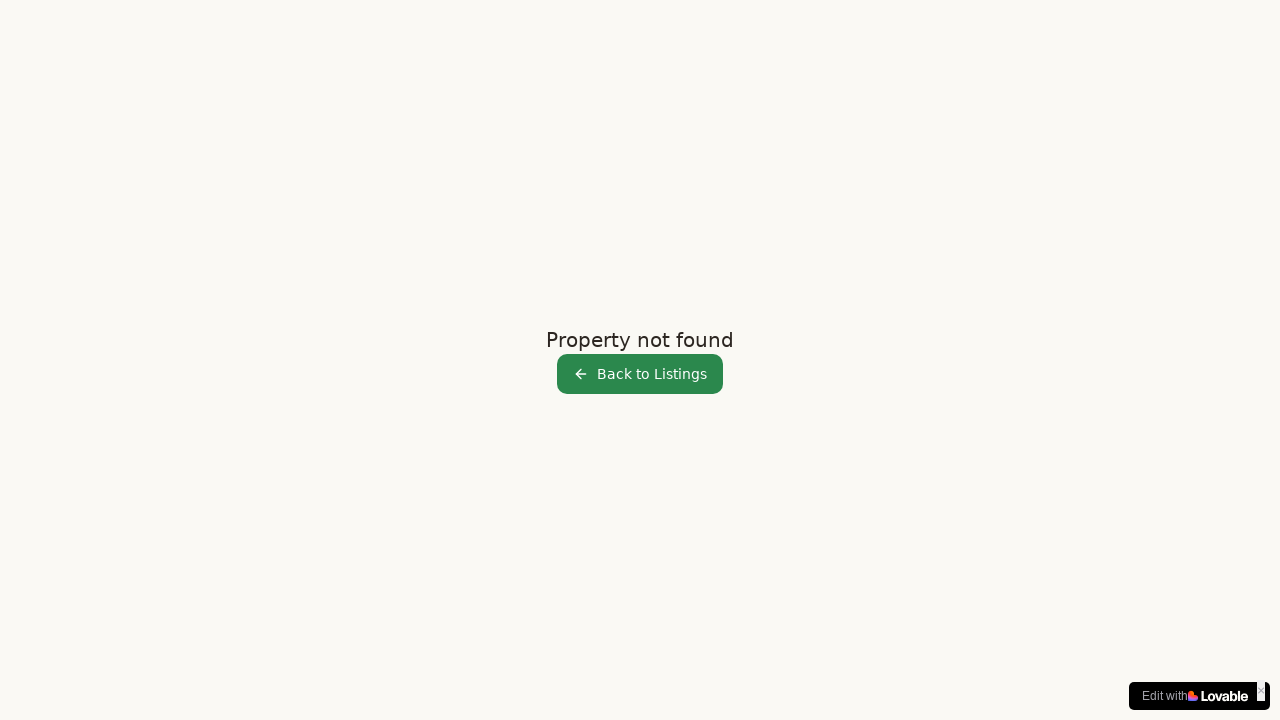

--- FILE ---
content_type: text/javascript; charset=utf-8
request_url: https://cheapeasyland.com/assets/index-T98FB4Nh.js
body_size: 175920
content:
var _p=t=>{throw TypeError(t)};var pc=(t,e,r)=>e.has(t)||_p("Cannot "+r);var A=(t,e,r)=>(pc(t,e,"read from private field"),r?r.call(t):e.get(t)),ye=(t,e,r)=>e.has(t)?_p("Cannot add the same private member more than once"):e instanceof WeakSet?e.add(t):e.set(t,r),le=(t,e,r,n)=>(pc(t,e,"write to private field"),n?n.call(t,r):e.set(t,r),r),it=(t,e,r)=>(pc(t,e,"access private method"),r);var Ua=(t,e,r,n)=>({set _(s){le(t,e,s,r)},get _(){return A(t,e,n)}});function ab(t,e){for(var r=0;r<e.length;r++){const n=e[r];if(typeof n!="string"&&!Array.isArray(n)){for(const s in n)if(s!=="default"&&!(s in t)){const i=Object.getOwnPropertyDescriptor(n,s);i&&Object.defineProperty(t,s,i.get?i:{enumerable:!0,get:()=>n[s]})}}}return Object.freeze(Object.defineProperty(t,Symbol.toStringTag,{value:"Module"}))}(function(){const e=document.createElement("link").relList;if(e&&e.supports&&e.supports("modulepreload"))return;for(const s of document.querySelectorAll('link[rel="modulepreload"]'))n(s);new MutationObserver(s=>{for(const i of s)if(i.type==="childList")for(const o of i.addedNodes)o.tagName==="LINK"&&o.rel==="modulepreload"&&n(o)}).observe(document,{childList:!0,subtree:!0});function r(s){const i={};return s.integrity&&(i.integrity=s.integrity),s.referrerPolicy&&(i.referrerPolicy=s.referrerPolicy),s.crossOrigin==="use-credentials"?i.credentials="include":s.crossOrigin==="anonymous"?i.credentials="omit":i.credentials="same-origin",i}function n(s){if(s.ep)return;s.ep=!0;const i=r(s);fetch(s.href,i)}})();var Gt=typeof globalThis<"u"?globalThis:typeof window<"u"?window:typeof global<"u"?global:typeof self<"u"?self:{};function Pv(t){return t&&t.__esModule&&Object.prototype.hasOwnProperty.call(t,"default")?t.default:t}function lb(t){if(t.__esModule)return t;var e=t.default;if(typeof e=="function"){var r=function n(){return this instanceof n?Reflect.construct(e,arguments,this.constructor):e.apply(this,arguments)};r.prototype=e.prototype}else r={};return Object.defineProperty(r,"__esModule",{value:!0}),Object.keys(t).forEach(function(n){var s=Object.getOwnPropertyDescriptor(t,n);Object.defineProperty(r,n,s.get?s:{enumerable:!0,get:function(){return t[n]}})}),r}var Rv={exports:{}},Cu={},Ov={exports:{}},he={};/**
 * @license React
 * react.production.min.js
 *
 * Copyright (c) Facebook, Inc. and its affiliates.
 *
 * This source code is licensed under the MIT license found in the
 * LICENSE file in the root directory of this source tree.
 */var ka=Symbol.for("react.element"),ub=Symbol.for("react.portal"),cb=Symbol.for("react.fragment"),db=Symbol.for("react.strict_mode"),fb=Symbol.for("react.profiler"),hb=Symbol.for("react.provider"),pb=Symbol.for("react.context"),mb=Symbol.for("react.forward_ref"),gb=Symbol.for("react.suspense"),vb=Symbol.for("react.memo"),yb=Symbol.for("react.lazy"),bp=Symbol.iterator;function wb(t){return t===null||typeof t!="object"?null:(t=bp&&t[bp]||t["@@iterator"],typeof t=="function"?t:null)}var Av={isMounted:function(){return!1},enqueueForceUpdate:function(){},enqueueReplaceState:function(){},enqueueSetState:function(){}},jv=Object.assign,Nv={};function to(t,e,r){this.props=t,this.context=e,this.refs=Nv,this.updater=r||Av}to.prototype.isReactComponent={};to.prototype.setState=function(t,e){if(typeof t!="object"&&typeof t!="function"&&t!=null)throw Error("setState(...): takes an object of state variables to update or a function which returns an object of state variables.");this.updater.enqueueSetState(this,t,e,"setState")};to.prototype.forceUpdate=function(t){this.updater.enqueueForceUpdate(this,t,"forceUpdate")};function Iv(){}Iv.prototype=to.prototype;function Mf(t,e,r){this.props=t,this.context=e,this.refs=Nv,this.updater=r||Av}var Ff=Mf.prototype=new Iv;Ff.constructor=Mf;jv(Ff,to.prototype);Ff.isPureReactComponent=!0;var Sp=Array.isArray,Lv=Object.prototype.hasOwnProperty,Uf={current:null},Dv={key:!0,ref:!0,__self:!0,__source:!0};function $v(t,e,r){var n,s={},i=null,o=null;if(e!=null)for(n in e.ref!==void 0&&(o=e.ref),e.key!==void 0&&(i=""+e.key),e)Lv.call(e,n)&&!Dv.hasOwnProperty(n)&&(s[n]=e[n]);var a=arguments.length-2;if(a===1)s.children=r;else if(1<a){for(var l=Array(a),u=0;u<a;u++)l[u]=arguments[u+2];s.children=l}if(t&&t.defaultProps)for(n in a=t.defaultProps,a)s[n]===void 0&&(s[n]=a[n]);return{$$typeof:ka,type:t,key:i,ref:o,props:s,_owner:Uf.current}}function xb(t,e){return{$$typeof:ka,type:t.type,key:e,ref:t.ref,props:t.props,_owner:t._owner}}function zf(t){return typeof t=="object"&&t!==null&&t.$$typeof===ka}function _b(t){var e={"=":"=0",":":"=2"};return"$"+t.replace(/[=:]/g,function(r){return e[r]})}var Ep=/\/+/g;function mc(t,e){return typeof t=="object"&&t!==null&&t.key!=null?_b(""+t.key):e.toString(36)}function vl(t,e,r,n,s){var i=typeof t;(i==="undefined"||i==="boolean")&&(t=null);var o=!1;if(t===null)o=!0;else switch(i){case"string":case"number":o=!0;break;case"object":switch(t.$$typeof){case ka:case ub:o=!0}}if(o)return o=t,s=s(o),t=n===""?"."+mc(o,0):n,Sp(s)?(r="",t!=null&&(r=t.replace(Ep,"$&/")+"/"),vl(s,e,r,"",function(u){return u})):s!=null&&(zf(s)&&(s=xb(s,r+(!s.key||o&&o.key===s.key?"":(""+s.key).replace(Ep,"$&/")+"/")+t)),e.push(s)),1;if(o=0,n=n===""?".":n+":",Sp(t))for(var a=0;a<t.length;a++){i=t[a];var l=n+mc(i,a);o+=vl(i,e,r,l,s)}else if(l=wb(t),typeof l=="function")for(t=l.call(t),a=0;!(i=t.next()).done;)i=i.value,l=n+mc(i,a++),o+=vl(i,e,r,l,s);else if(i==="object")throw e=String(t),Error("Objects are not valid as a React child (found: "+(e==="[object Object]"?"object with keys {"+Object.keys(t).join(", ")+"}":e)+"). If you meant to render a collection of children, use an array instead.");return o}function za(t,e,r){if(t==null)return t;var n=[],s=0;return vl(t,n,"","",function(i){return e.call(r,i,s++)}),n}function bb(t){if(t._status===-1){var e=t._result;e=e(),e.then(function(r){(t._status===0||t._status===-1)&&(t._status=1,t._result=r)},function(r){(t._status===0||t._status===-1)&&(t._status=2,t._result=r)}),t._status===-1&&(t._status=0,t._result=e)}if(t._status===1)return t._result.default;throw t._result}var yt={current:null},yl={transition:null},Sb={ReactCurrentDispatcher:yt,ReactCurrentBatchConfig:yl,ReactCurrentOwner:Uf};function Mv(){throw Error("act(...) is not supported in production builds of React.")}he.Children={map:za,forEach:function(t,e,r){za(t,function(){e.apply(this,arguments)},r)},count:function(t){var e=0;return za(t,function(){e++}),e},toArray:function(t){return za(t,function(e){return e})||[]},only:function(t){if(!zf(t))throw Error("React.Children.only expected to receive a single React element child.");return t}};he.Component=to;he.Fragment=cb;he.Profiler=fb;he.PureComponent=Mf;he.StrictMode=db;he.Suspense=gb;he.__SECRET_INTERNALS_DO_NOT_USE_OR_YOU_WILL_BE_FIRED=Sb;he.act=Mv;he.cloneElement=function(t,e,r){if(t==null)throw Error("React.cloneElement(...): The argument must be a React element, but you passed "+t+".");var n=jv({},t.props),s=t.key,i=t.ref,o=t._owner;if(e!=null){if(e.ref!==void 0&&(i=e.ref,o=Uf.current),e.key!==void 0&&(s=""+e.key),t.type&&t.type.defaultProps)var a=t.type.defaultProps;for(l in e)Lv.call(e,l)&&!Dv.hasOwnProperty(l)&&(n[l]=e[l]===void 0&&a!==void 0?a[l]:e[l])}var l=arguments.length-2;if(l===1)n.children=r;else if(1<l){a=Array(l);for(var u=0;u<l;u++)a[u]=arguments[u+2];n.children=a}return{$$typeof:ka,type:t.type,key:s,ref:i,props:n,_owner:o}};he.createContext=function(t){return t={$$typeof:pb,_currentValue:t,_currentValue2:t,_threadCount:0,Provider:null,Consumer:null,_defaultValue:null,_globalName:null},t.Provider={$$typeof:hb,_context:t},t.Consumer=t};he.createElement=$v;he.createFactory=function(t){var e=$v.bind(null,t);return e.type=t,e};he.createRef=function(){return{current:null}};he.forwardRef=function(t){return{$$typeof:mb,render:t}};he.isValidElement=zf;he.lazy=function(t){return{$$typeof:yb,_payload:{_status:-1,_result:t},_init:bb}};he.memo=function(t,e){return{$$typeof:vb,type:t,compare:e===void 0?null:e}};he.startTransition=function(t){var e=yl.transition;yl.transition={};try{t()}finally{yl.transition=e}};he.unstable_act=Mv;he.useCallback=function(t,e){return yt.current.useCallback(t,e)};he.useContext=function(t){return yt.current.useContext(t)};he.useDebugValue=function(){};he.useDeferredValue=function(t){return yt.current.useDeferredValue(t)};he.useEffect=function(t,e){return yt.current.useEffect(t,e)};he.useId=function(){return yt.current.useId()};he.useImperativeHandle=function(t,e,r){return yt.current.useImperativeHandle(t,e,r)};he.useInsertionEffect=function(t,e){return yt.current.useInsertionEffect(t,e)};he.useLayoutEffect=function(t,e){return yt.current.useLayoutEffect(t,e)};he.useMemo=function(t,e){return yt.current.useMemo(t,e)};he.useReducer=function(t,e,r){return yt.current.useReducer(t,e,r)};he.useRef=function(t){return yt.current.useRef(t)};he.useState=function(t){return yt.current.useState(t)};he.useSyncExternalStore=function(t,e,r){return yt.current.useSyncExternalStore(t,e,r)};he.useTransition=function(){return yt.current.useTransition()};he.version="18.3.1";Ov.exports=he;var x=Ov.exports;const O=Pv(x),Vf=ab({__proto__:null,default:O},[x]);/**
 * @license React
 * react-jsx-runtime.production.min.js
 *
 * Copyright (c) Facebook, Inc. and its affiliates.
 *
 * This source code is licensed under the MIT license found in the
 * LICENSE file in the root directory of this source tree.
 */var Eb=x,kb=Symbol.for("react.element"),Cb=Symbol.for("react.fragment"),Tb=Object.prototype.hasOwnProperty,Pb=Eb.__SECRET_INTERNALS_DO_NOT_USE_OR_YOU_WILL_BE_FIRED.ReactCurrentOwner,Rb={key:!0,ref:!0,__self:!0,__source:!0};function Fv(t,e,r){var n,s={},i=null,o=null;r!==void 0&&(i=""+r),e.key!==void 0&&(i=""+e.key),e.ref!==void 0&&(o=e.ref);for(n in e)Tb.call(e,n)&&!Rb.hasOwnProperty(n)&&(s[n]=e[n]);if(t&&t.defaultProps)for(n in e=t.defaultProps,e)s[n]===void 0&&(s[n]=e[n]);return{$$typeof:kb,type:t,key:i,ref:o,props:s,_owner:Pb.current}}Cu.Fragment=Cb;Cu.jsx=Fv;Cu.jsxs=Fv;Rv.exports=Cu;var y=Rv.exports,Uv={exports:{}},Ft={},zv={exports:{}},Vv={};/**
 * @license React
 * scheduler.production.min.js
 *
 * Copyright (c) Facebook, Inc. and its affiliates.
 *
 * This source code is licensed under the MIT license found in the
 * LICENSE file in the root directory of this source tree.
 */(function(t){function e(R,N){var W=R.length;R.push(N);e:for(;0<W;){var ne=W-1>>>1,X=R[ne];if(0<s(X,N))R[ne]=N,R[W]=X,W=ne;else break e}}function r(R){return R.length===0?null:R[0]}function n(R){if(R.length===0)return null;var N=R[0],W=R.pop();if(W!==N){R[0]=W;e:for(var ne=0,X=R.length,ce=X>>>1;ne<ce;){var de=2*(ne+1)-1,Ne=R[de],Xe=de+1,me=R[Xe];if(0>s(Ne,W))Xe<X&&0>s(me,Ne)?(R[ne]=me,R[Xe]=W,ne=Xe):(R[ne]=Ne,R[de]=W,ne=de);else if(Xe<X&&0>s(me,W))R[ne]=me,R[Xe]=W,ne=Xe;else break e}}return N}function s(R,N){var W=R.sortIndex-N.sortIndex;return W!==0?W:R.id-N.id}if(typeof performance=="object"&&typeof performance.now=="function"){var i=performance;t.unstable_now=function(){return i.now()}}else{var o=Date,a=o.now();t.unstable_now=function(){return o.now()-a}}var l=[],u=[],c=1,d=null,f=3,h=!1,_=!1,m=!1,w=typeof setTimeout=="function"?setTimeout:null,v=typeof clearTimeout=="function"?clearTimeout:null,p=typeof setImmediate<"u"?setImmediate:null;typeof navigator<"u"&&navigator.scheduling!==void 0&&navigator.scheduling.isInputPending!==void 0&&navigator.scheduling.isInputPending.bind(navigator.scheduling);function g(R){for(var N=r(u);N!==null;){if(N.callback===null)n(u);else if(N.startTime<=R)n(u),N.sortIndex=N.expirationTime,e(l,N);else break;N=r(u)}}function b(R){if(m=!1,g(R),!_)if(r(l)!==null)_=!0,Z(E);else{var N=r(u);N!==null&&ee(b,N.startTime-R)}}function E(R,N){_=!1,m&&(m=!1,v(j),j=-1),h=!0;var W=f;try{for(g(N),d=r(l);d!==null&&(!(d.expirationTime>N)||R&&!J());){var ne=d.callback;if(typeof ne=="function"){d.callback=null,f=d.priorityLevel;var X=ne(d.expirationTime<=N);N=t.unstable_now(),typeof X=="function"?d.callback=X:d===r(l)&&n(l),g(N)}else n(l);d=r(l)}if(d!==null)var ce=!0;else{var de=r(u);de!==null&&ee(b,de.startTime-N),ce=!1}return ce}finally{d=null,f=W,h=!1}}var k=!1,C=null,j=-1,I=5,F=-1;function J(){return!(t.unstable_now()-F<I)}function L(){if(C!==null){var R=t.unstable_now();F=R;var N=!0;try{N=C(!0,R)}finally{N?q():(k=!1,C=null)}}else k=!1}var q;if(typeof p=="function")q=function(){p(L)};else if(typeof MessageChannel<"u"){var D=new MessageChannel,te=D.port2;D.port1.onmessage=L,q=function(){te.postMessage(null)}}else q=function(){w(L,0)};function Z(R){C=R,k||(k=!0,q())}function ee(R,N){j=w(function(){R(t.unstable_now())},N)}t.unstable_IdlePriority=5,t.unstable_ImmediatePriority=1,t.unstable_LowPriority=4,t.unstable_NormalPriority=3,t.unstable_Profiling=null,t.unstable_UserBlockingPriority=2,t.unstable_cancelCallback=function(R){R.callback=null},t.unstable_continueExecution=function(){_||h||(_=!0,Z(E))},t.unstable_forceFrameRate=function(R){0>R||125<R?console.error("forceFrameRate takes a positive int between 0 and 125, forcing frame rates higher than 125 fps is not supported"):I=0<R?Math.floor(1e3/R):5},t.unstable_getCurrentPriorityLevel=function(){return f},t.unstable_getFirstCallbackNode=function(){return r(l)},t.unstable_next=function(R){switch(f){case 1:case 2:case 3:var N=3;break;default:N=f}var W=f;f=N;try{return R()}finally{f=W}},t.unstable_pauseExecution=function(){},t.unstable_requestPaint=function(){},t.unstable_runWithPriority=function(R,N){switch(R){case 1:case 2:case 3:case 4:case 5:break;default:R=3}var W=f;f=R;try{return N()}finally{f=W}},t.unstable_scheduleCallback=function(R,N,W){var ne=t.unstable_now();switch(typeof W=="object"&&W!==null?(W=W.delay,W=typeof W=="number"&&0<W?ne+W:ne):W=ne,R){case 1:var X=-1;break;case 2:X=250;break;case 5:X=1073741823;break;case 4:X=1e4;break;default:X=5e3}return X=W+X,R={id:c++,callback:N,priorityLevel:R,startTime:W,expirationTime:X,sortIndex:-1},W>ne?(R.sortIndex=W,e(u,R),r(l)===null&&R===r(u)&&(m?(v(j),j=-1):m=!0,ee(b,W-ne))):(R.sortIndex=X,e(l,R),_||h||(_=!0,Z(E))),R},t.unstable_shouldYield=J,t.unstable_wrapCallback=function(R){var N=f;return function(){var W=f;f=N;try{return R.apply(this,arguments)}finally{f=W}}}})(Vv);zv.exports=Vv;var Ob=zv.exports;/**
 * @license React
 * react-dom.production.min.js
 *
 * Copyright (c) Facebook, Inc. and its affiliates.
 *
 * This source code is licensed under the MIT license found in the
 * LICENSE file in the root directory of this source tree.
 */var Ab=x,$t=Ob;function $(t){for(var e="https://reactjs.org/docs/error-decoder.html?invariant="+t,r=1;r<arguments.length;r++)e+="&args[]="+encodeURIComponent(arguments[r]);return"Minified React error #"+t+"; visit "+e+" for the full message or use the non-minified dev environment for full errors and additional helpful warnings."}var Bv=new Set,Ko={};function Vs(t,e){Ui(t,e),Ui(t+"Capture",e)}function Ui(t,e){for(Ko[t]=e,t=0;t<e.length;t++)Bv.add(e[t])}var un=!(typeof window>"u"||typeof window.document>"u"||typeof window.document.createElement>"u"),hd=Object.prototype.hasOwnProperty,jb=/^[:A-Z_a-z\u00C0-\u00D6\u00D8-\u00F6\u00F8-\u02FF\u0370-\u037D\u037F-\u1FFF\u200C-\u200D\u2070-\u218F\u2C00-\u2FEF\u3001-\uD7FF\uF900-\uFDCF\uFDF0-\uFFFD][:A-Z_a-z\u00C0-\u00D6\u00D8-\u00F6\u00F8-\u02FF\u0370-\u037D\u037F-\u1FFF\u200C-\u200D\u2070-\u218F\u2C00-\u2FEF\u3001-\uD7FF\uF900-\uFDCF\uFDF0-\uFFFD\-.0-9\u00B7\u0300-\u036F\u203F-\u2040]*$/,kp={},Cp={};function Nb(t){return hd.call(Cp,t)?!0:hd.call(kp,t)?!1:jb.test(t)?Cp[t]=!0:(kp[t]=!0,!1)}function Ib(t,e,r,n){if(r!==null&&r.type===0)return!1;switch(typeof e){case"function":case"symbol":return!0;case"boolean":return n?!1:r!==null?!r.acceptsBooleans:(t=t.toLowerCase().slice(0,5),t!=="data-"&&t!=="aria-");default:return!1}}function Lb(t,e,r,n){if(e===null||typeof e>"u"||Ib(t,e,r,n))return!0;if(n)return!1;if(r!==null)switch(r.type){case 3:return!e;case 4:return e===!1;case 5:return isNaN(e);case 6:return isNaN(e)||1>e}return!1}function wt(t,e,r,n,s,i,o){this.acceptsBooleans=e===2||e===3||e===4,this.attributeName=n,this.attributeNamespace=s,this.mustUseProperty=r,this.propertyName=t,this.type=e,this.sanitizeURL=i,this.removeEmptyString=o}var st={};"children dangerouslySetInnerHTML defaultValue defaultChecked innerHTML suppressContentEditableWarning suppressHydrationWarning style".split(" ").forEach(function(t){st[t]=new wt(t,0,!1,t,null,!1,!1)});[["acceptCharset","accept-charset"],["className","class"],["htmlFor","for"],["httpEquiv","http-equiv"]].forEach(function(t){var e=t[0];st[e]=new wt(e,1,!1,t[1],null,!1,!1)});["contentEditable","draggable","spellCheck","value"].forEach(function(t){st[t]=new wt(t,2,!1,t.toLowerCase(),null,!1,!1)});["autoReverse","externalResourcesRequired","focusable","preserveAlpha"].forEach(function(t){st[t]=new wt(t,2,!1,t,null,!1,!1)});"allowFullScreen async autoFocus autoPlay controls default defer disabled disablePictureInPicture disableRemotePlayback formNoValidate hidden loop noModule noValidate open playsInline readOnly required reversed scoped seamless itemScope".split(" ").forEach(function(t){st[t]=new wt(t,3,!1,t.toLowerCase(),null,!1,!1)});["checked","multiple","muted","selected"].forEach(function(t){st[t]=new wt(t,3,!0,t,null,!1,!1)});["capture","download"].forEach(function(t){st[t]=new wt(t,4,!1,t,null,!1,!1)});["cols","rows","size","span"].forEach(function(t){st[t]=new wt(t,6,!1,t,null,!1,!1)});["rowSpan","start"].forEach(function(t){st[t]=new wt(t,5,!1,t.toLowerCase(),null,!1,!1)});var Bf=/[\-:]([a-z])/g;function Wf(t){return t[1].toUpperCase()}"accent-height alignment-baseline arabic-form baseline-shift cap-height clip-path clip-rule color-interpolation color-interpolation-filters color-profile color-rendering dominant-baseline enable-background fill-opacity fill-rule flood-color flood-opacity font-family font-size font-size-adjust font-stretch font-style font-variant font-weight glyph-name glyph-orientation-horizontal glyph-orientation-vertical horiz-adv-x horiz-origin-x image-rendering letter-spacing lighting-color marker-end marker-mid marker-start overline-position overline-thickness paint-order panose-1 pointer-events rendering-intent shape-rendering stop-color stop-opacity strikethrough-position strikethrough-thickness stroke-dasharray stroke-dashoffset stroke-linecap stroke-linejoin stroke-miterlimit stroke-opacity stroke-width text-anchor text-decoration text-rendering underline-position underline-thickness unicode-bidi unicode-range units-per-em v-alphabetic v-hanging v-ideographic v-mathematical vector-effect vert-adv-y vert-origin-x vert-origin-y word-spacing writing-mode xmlns:xlink x-height".split(" ").forEach(function(t){var e=t.replace(Bf,Wf);st[e]=new wt(e,1,!1,t,null,!1,!1)});"xlink:actuate xlink:arcrole xlink:role xlink:show xlink:title xlink:type".split(" ").forEach(function(t){var e=t.replace(Bf,Wf);st[e]=new wt(e,1,!1,t,"http://www.w3.org/1999/xlink",!1,!1)});["xml:base","xml:lang","xml:space"].forEach(function(t){var e=t.replace(Bf,Wf);st[e]=new wt(e,1,!1,t,"http://www.w3.org/XML/1998/namespace",!1,!1)});["tabIndex","crossOrigin"].forEach(function(t){st[t]=new wt(t,1,!1,t.toLowerCase(),null,!1,!1)});st.xlinkHref=new wt("xlinkHref",1,!1,"xlink:href","http://www.w3.org/1999/xlink",!0,!1);["src","href","action","formAction"].forEach(function(t){st[t]=new wt(t,1,!1,t.toLowerCase(),null,!0,!0)});function Hf(t,e,r,n){var s=st.hasOwnProperty(e)?st[e]:null;(s!==null?s.type!==0:n||!(2<e.length)||e[0]!=="o"&&e[0]!=="O"||e[1]!=="n"&&e[1]!=="N")&&(Lb(e,r,s,n)&&(r=null),n||s===null?Nb(e)&&(r===null?t.removeAttribute(e):t.setAttribute(e,""+r)):s.mustUseProperty?t[s.propertyName]=r===null?s.type===3?!1:"":r:(e=s.attributeName,n=s.attributeNamespace,r===null?t.removeAttribute(e):(s=s.type,r=s===3||s===4&&r===!0?"":""+r,n?t.setAttributeNS(n,e,r):t.setAttribute(e,r))))}var vn=Ab.__SECRET_INTERNALS_DO_NOT_USE_OR_YOU_WILL_BE_FIRED,Va=Symbol.for("react.element"),ci=Symbol.for("react.portal"),di=Symbol.for("react.fragment"),qf=Symbol.for("react.strict_mode"),pd=Symbol.for("react.profiler"),Wv=Symbol.for("react.provider"),Hv=Symbol.for("react.context"),Kf=Symbol.for("react.forward_ref"),md=Symbol.for("react.suspense"),gd=Symbol.for("react.suspense_list"),Gf=Symbol.for("react.memo"),Pn=Symbol.for("react.lazy"),qv=Symbol.for("react.offscreen"),Tp=Symbol.iterator;function ho(t){return t===null||typeof t!="object"?null:(t=Tp&&t[Tp]||t["@@iterator"],typeof t=="function"?t:null)}var De=Object.assign,gc;function Co(t){if(gc===void 0)try{throw Error()}catch(r){var e=r.stack.trim().match(/\n( *(at )?)/);gc=e&&e[1]||""}return`
`+gc+t}var vc=!1;function yc(t,e){if(!t||vc)return"";vc=!0;var r=Error.prepareStackTrace;Error.prepareStackTrace=void 0;try{if(e)if(e=function(){throw Error()},Object.defineProperty(e.prototype,"props",{set:function(){throw Error()}}),typeof Reflect=="object"&&Reflect.construct){try{Reflect.construct(e,[])}catch(u){var n=u}Reflect.construct(t,[],e)}else{try{e.call()}catch(u){n=u}t.call(e.prototype)}else{try{throw Error()}catch(u){n=u}t()}}catch(u){if(u&&n&&typeof u.stack=="string"){for(var s=u.stack.split(`
`),i=n.stack.split(`
`),o=s.length-1,a=i.length-1;1<=o&&0<=a&&s[o]!==i[a];)a--;for(;1<=o&&0<=a;o--,a--)if(s[o]!==i[a]){if(o!==1||a!==1)do if(o--,a--,0>a||s[o]!==i[a]){var l=`
`+s[o].replace(" at new "," at ");return t.displayName&&l.includes("<anonymous>")&&(l=l.replace("<anonymous>",t.displayName)),l}while(1<=o&&0<=a);break}}}finally{vc=!1,Error.prepareStackTrace=r}return(t=t?t.displayName||t.name:"")?Co(t):""}function Db(t){switch(t.tag){case 5:return Co(t.type);case 16:return Co("Lazy");case 13:return Co("Suspense");case 19:return Co("SuspenseList");case 0:case 2:case 15:return t=yc(t.type,!1),t;case 11:return t=yc(t.type.render,!1),t;case 1:return t=yc(t.type,!0),t;default:return""}}function vd(t){if(t==null)return null;if(typeof t=="function")return t.displayName||t.name||null;if(typeof t=="string")return t;switch(t){case di:return"Fragment";case ci:return"Portal";case pd:return"Profiler";case qf:return"StrictMode";case md:return"Suspense";case gd:return"SuspenseList"}if(typeof t=="object")switch(t.$$typeof){case Hv:return(t.displayName||"Context")+".Consumer";case Wv:return(t._context.displayName||"Context")+".Provider";case Kf:var e=t.render;return t=t.displayName,t||(t=e.displayName||e.name||"",t=t!==""?"ForwardRef("+t+")":"ForwardRef"),t;case Gf:return e=t.displayName||null,e!==null?e:vd(t.type)||"Memo";case Pn:e=t._payload,t=t._init;try{return vd(t(e))}catch{}}return null}function $b(t){var e=t.type;switch(t.tag){case 24:return"Cache";case 9:return(e.displayName||"Context")+".Consumer";case 10:return(e._context.displayName||"Context")+".Provider";case 18:return"DehydratedFragment";case 11:return t=e.render,t=t.displayName||t.name||"",e.displayName||(t!==""?"ForwardRef("+t+")":"ForwardRef");case 7:return"Fragment";case 5:return e;case 4:return"Portal";case 3:return"Root";case 6:return"Text";case 16:return vd(e);case 8:return e===qf?"StrictMode":"Mode";case 22:return"Offscreen";case 12:return"Profiler";case 21:return"Scope";case 13:return"Suspense";case 19:return"SuspenseList";case 25:return"TracingMarker";case 1:case 0:case 17:case 2:case 14:case 15:if(typeof e=="function")return e.displayName||e.name||null;if(typeof e=="string")return e}return null}function es(t){switch(typeof t){case"boolean":case"number":case"string":case"undefined":return t;case"object":return t;default:return""}}function Kv(t){var e=t.type;return(t=t.nodeName)&&t.toLowerCase()==="input"&&(e==="checkbox"||e==="radio")}function Mb(t){var e=Kv(t)?"checked":"value",r=Object.getOwnPropertyDescriptor(t.constructor.prototype,e),n=""+t[e];if(!t.hasOwnProperty(e)&&typeof r<"u"&&typeof r.get=="function"&&typeof r.set=="function"){var s=r.get,i=r.set;return Object.defineProperty(t,e,{configurable:!0,get:function(){return s.call(this)},set:function(o){n=""+o,i.call(this,o)}}),Object.defineProperty(t,e,{enumerable:r.enumerable}),{getValue:function(){return n},setValue:function(o){n=""+o},stopTracking:function(){t._valueTracker=null,delete t[e]}}}}function Ba(t){t._valueTracker||(t._valueTracker=Mb(t))}function Gv(t){if(!t)return!1;var e=t._valueTracker;if(!e)return!0;var r=e.getValue(),n="";return t&&(n=Kv(t)?t.checked?"true":"false":t.value),t=n,t!==r?(e.setValue(t),!0):!1}function Dl(t){if(t=t||(typeof document<"u"?document:void 0),typeof t>"u")return null;try{return t.activeElement||t.body}catch{return t.body}}function yd(t,e){var r=e.checked;return De({},e,{defaultChecked:void 0,defaultValue:void 0,value:void 0,checked:r??t._wrapperState.initialChecked})}function Pp(t,e){var r=e.defaultValue==null?"":e.defaultValue,n=e.checked!=null?e.checked:e.defaultChecked;r=es(e.value!=null?e.value:r),t._wrapperState={initialChecked:n,initialValue:r,controlled:e.type==="checkbox"||e.type==="radio"?e.checked!=null:e.value!=null}}function Qv(t,e){e=e.checked,e!=null&&Hf(t,"checked",e,!1)}function wd(t,e){Qv(t,e);var r=es(e.value),n=e.type;if(r!=null)n==="number"?(r===0&&t.value===""||t.value!=r)&&(t.value=""+r):t.value!==""+r&&(t.value=""+r);else if(n==="submit"||n==="reset"){t.removeAttribute("value");return}e.hasOwnProperty("value")?xd(t,e.type,r):e.hasOwnProperty("defaultValue")&&xd(t,e.type,es(e.defaultValue)),e.checked==null&&e.defaultChecked!=null&&(t.defaultChecked=!!e.defaultChecked)}function Rp(t,e,r){if(e.hasOwnProperty("value")||e.hasOwnProperty("defaultValue")){var n=e.type;if(!(n!=="submit"&&n!=="reset"||e.value!==void 0&&e.value!==null))return;e=""+t._wrapperState.initialValue,r||e===t.value||(t.value=e),t.defaultValue=e}r=t.name,r!==""&&(t.name=""),t.defaultChecked=!!t._wrapperState.initialChecked,r!==""&&(t.name=r)}function xd(t,e,r){(e!=="number"||Dl(t.ownerDocument)!==t)&&(r==null?t.defaultValue=""+t._wrapperState.initialValue:t.defaultValue!==""+r&&(t.defaultValue=""+r))}var To=Array.isArray;function bi(t,e,r,n){if(t=t.options,e){e={};for(var s=0;s<r.length;s++)e["$"+r[s]]=!0;for(r=0;r<t.length;r++)s=e.hasOwnProperty("$"+t[r].value),t[r].selected!==s&&(t[r].selected=s),s&&n&&(t[r].defaultSelected=!0)}else{for(r=""+es(r),e=null,s=0;s<t.length;s++){if(t[s].value===r){t[s].selected=!0,n&&(t[s].defaultSelected=!0);return}e!==null||t[s].disabled||(e=t[s])}e!==null&&(e.selected=!0)}}function _d(t,e){if(e.dangerouslySetInnerHTML!=null)throw Error($(91));return De({},e,{value:void 0,defaultValue:void 0,children:""+t._wrapperState.initialValue})}function Op(t,e){var r=e.value;if(r==null){if(r=e.children,e=e.defaultValue,r!=null){if(e!=null)throw Error($(92));if(To(r)){if(1<r.length)throw Error($(93));r=r[0]}e=r}e==null&&(e=""),r=e}t._wrapperState={initialValue:es(r)}}function Zv(t,e){var r=es(e.value),n=es(e.defaultValue);r!=null&&(r=""+r,r!==t.value&&(t.value=r),e.defaultValue==null&&t.defaultValue!==r&&(t.defaultValue=r)),n!=null&&(t.defaultValue=""+n)}function Ap(t){var e=t.textContent;e===t._wrapperState.initialValue&&e!==""&&e!==null&&(t.value=e)}function Yv(t){switch(t){case"svg":return"http://www.w3.org/2000/svg";case"math":return"http://www.w3.org/1998/Math/MathML";default:return"http://www.w3.org/1999/xhtml"}}function bd(t,e){return t==null||t==="http://www.w3.org/1999/xhtml"?Yv(e):t==="http://www.w3.org/2000/svg"&&e==="foreignObject"?"http://www.w3.org/1999/xhtml":t}var Wa,Jv=function(t){return typeof MSApp<"u"&&MSApp.execUnsafeLocalFunction?function(e,r,n,s){MSApp.execUnsafeLocalFunction(function(){return t(e,r,n,s)})}:t}(function(t,e){if(t.namespaceURI!=="http://www.w3.org/2000/svg"||"innerHTML"in t)t.innerHTML=e;else{for(Wa=Wa||document.createElement("div"),Wa.innerHTML="<svg>"+e.valueOf().toString()+"</svg>",e=Wa.firstChild;t.firstChild;)t.removeChild(t.firstChild);for(;e.firstChild;)t.appendChild(e.firstChild)}});function Go(t,e){if(e){var r=t.firstChild;if(r&&r===t.lastChild&&r.nodeType===3){r.nodeValue=e;return}}t.textContent=e}var jo={animationIterationCount:!0,aspectRatio:!0,borderImageOutset:!0,borderImageSlice:!0,borderImageWidth:!0,boxFlex:!0,boxFlexGroup:!0,boxOrdinalGroup:!0,columnCount:!0,columns:!0,flex:!0,flexGrow:!0,flexPositive:!0,flexShrink:!0,flexNegative:!0,flexOrder:!0,gridArea:!0,gridRow:!0,gridRowEnd:!0,gridRowSpan:!0,gridRowStart:!0,gridColumn:!0,gridColumnEnd:!0,gridColumnSpan:!0,gridColumnStart:!0,fontWeight:!0,lineClamp:!0,lineHeight:!0,opacity:!0,order:!0,orphans:!0,tabSize:!0,widows:!0,zIndex:!0,zoom:!0,fillOpacity:!0,floodOpacity:!0,stopOpacity:!0,strokeDasharray:!0,strokeDashoffset:!0,strokeMiterlimit:!0,strokeOpacity:!0,strokeWidth:!0},Fb=["Webkit","ms","Moz","O"];Object.keys(jo).forEach(function(t){Fb.forEach(function(e){e=e+t.charAt(0).toUpperCase()+t.substring(1),jo[e]=jo[t]})});function Xv(t,e,r){return e==null||typeof e=="boolean"||e===""?"":r||typeof e!="number"||e===0||jo.hasOwnProperty(t)&&jo[t]?(""+e).trim():e+"px"}function ey(t,e){t=t.style;for(var r in e)if(e.hasOwnProperty(r)){var n=r.indexOf("--")===0,s=Xv(r,e[r],n);r==="float"&&(r="cssFloat"),n?t.setProperty(r,s):t[r]=s}}var Ub=De({menuitem:!0},{area:!0,base:!0,br:!0,col:!0,embed:!0,hr:!0,img:!0,input:!0,keygen:!0,link:!0,meta:!0,param:!0,source:!0,track:!0,wbr:!0});function Sd(t,e){if(e){if(Ub[t]&&(e.children!=null||e.dangerouslySetInnerHTML!=null))throw Error($(137,t));if(e.dangerouslySetInnerHTML!=null){if(e.children!=null)throw Error($(60));if(typeof e.dangerouslySetInnerHTML!="object"||!("__html"in e.dangerouslySetInnerHTML))throw Error($(61))}if(e.style!=null&&typeof e.style!="object")throw Error($(62))}}function Ed(t,e){if(t.indexOf("-")===-1)return typeof e.is=="string";switch(t){case"annotation-xml":case"color-profile":case"font-face":case"font-face-src":case"font-face-uri":case"font-face-format":case"font-face-name":case"missing-glyph":return!1;default:return!0}}var kd=null;function Qf(t){return t=t.target||t.srcElement||window,t.correspondingUseElement&&(t=t.correspondingUseElement),t.nodeType===3?t.parentNode:t}var Cd=null,Si=null,Ei=null;function jp(t){if(t=Pa(t)){if(typeof Cd!="function")throw Error($(280));var e=t.stateNode;e&&(e=Au(e),Cd(t.stateNode,t.type,e))}}function ty(t){Si?Ei?Ei.push(t):Ei=[t]:Si=t}function ry(){if(Si){var t=Si,e=Ei;if(Ei=Si=null,jp(t),e)for(t=0;t<e.length;t++)jp(e[t])}}function ny(t,e){return t(e)}function sy(){}var wc=!1;function iy(t,e,r){if(wc)return t(e,r);wc=!0;try{return ny(t,e,r)}finally{wc=!1,(Si!==null||Ei!==null)&&(sy(),ry())}}function Qo(t,e){var r=t.stateNode;if(r===null)return null;var n=Au(r);if(n===null)return null;r=n[e];e:switch(e){case"onClick":case"onClickCapture":case"onDoubleClick":case"onDoubleClickCapture":case"onMouseDown":case"onMouseDownCapture":case"onMouseMove":case"onMouseMoveCapture":case"onMouseUp":case"onMouseUpCapture":case"onMouseEnter":(n=!n.disabled)||(t=t.type,n=!(t==="button"||t==="input"||t==="select"||t==="textarea")),t=!n;break e;default:t=!1}if(t)return null;if(r&&typeof r!="function")throw Error($(231,e,typeof r));return r}var Td=!1;if(un)try{var po={};Object.defineProperty(po,"passive",{get:function(){Td=!0}}),window.addEventListener("test",po,po),window.removeEventListener("test",po,po)}catch{Td=!1}function zb(t,e,r,n,s,i,o,a,l){var u=Array.prototype.slice.call(arguments,3);try{e.apply(r,u)}catch(c){this.onError(c)}}var No=!1,$l=null,Ml=!1,Pd=null,Vb={onError:function(t){No=!0,$l=t}};function Bb(t,e,r,n,s,i,o,a,l){No=!1,$l=null,zb.apply(Vb,arguments)}function Wb(t,e,r,n,s,i,o,a,l){if(Bb.apply(this,arguments),No){if(No){var u=$l;No=!1,$l=null}else throw Error($(198));Ml||(Ml=!0,Pd=u)}}function Bs(t){var e=t,r=t;if(t.alternate)for(;e.return;)e=e.return;else{t=e;do e=t,e.flags&4098&&(r=e.return),t=e.return;while(t)}return e.tag===3?r:null}function oy(t){if(t.tag===13){var e=t.memoizedState;if(e===null&&(t=t.alternate,t!==null&&(e=t.memoizedState)),e!==null)return e.dehydrated}return null}function Np(t){if(Bs(t)!==t)throw Error($(188))}function Hb(t){var e=t.alternate;if(!e){if(e=Bs(t),e===null)throw Error($(188));return e!==t?null:t}for(var r=t,n=e;;){var s=r.return;if(s===null)break;var i=s.alternate;if(i===null){if(n=s.return,n!==null){r=n;continue}break}if(s.child===i.child){for(i=s.child;i;){if(i===r)return Np(s),t;if(i===n)return Np(s),e;i=i.sibling}throw Error($(188))}if(r.return!==n.return)r=s,n=i;else{for(var o=!1,a=s.child;a;){if(a===r){o=!0,r=s,n=i;break}if(a===n){o=!0,n=s,r=i;break}a=a.sibling}if(!o){for(a=i.child;a;){if(a===r){o=!0,r=i,n=s;break}if(a===n){o=!0,n=i,r=s;break}a=a.sibling}if(!o)throw Error($(189))}}if(r.alternate!==n)throw Error($(190))}if(r.tag!==3)throw Error($(188));return r.stateNode.current===r?t:e}function ay(t){return t=Hb(t),t!==null?ly(t):null}function ly(t){if(t.tag===5||t.tag===6)return t;for(t=t.child;t!==null;){var e=ly(t);if(e!==null)return e;t=t.sibling}return null}var uy=$t.unstable_scheduleCallback,Ip=$t.unstable_cancelCallback,qb=$t.unstable_shouldYield,Kb=$t.unstable_requestPaint,ze=$t.unstable_now,Gb=$t.unstable_getCurrentPriorityLevel,Zf=$t.unstable_ImmediatePriority,cy=$t.unstable_UserBlockingPriority,Fl=$t.unstable_NormalPriority,Qb=$t.unstable_LowPriority,dy=$t.unstable_IdlePriority,Tu=null,Lr=null;function Zb(t){if(Lr&&typeof Lr.onCommitFiberRoot=="function")try{Lr.onCommitFiberRoot(Tu,t,void 0,(t.current.flags&128)===128)}catch{}}var pr=Math.clz32?Math.clz32:Xb,Yb=Math.log,Jb=Math.LN2;function Xb(t){return t>>>=0,t===0?32:31-(Yb(t)/Jb|0)|0}var Ha=64,qa=4194304;function Po(t){switch(t&-t){case 1:return 1;case 2:return 2;case 4:return 4;case 8:return 8;case 16:return 16;case 32:return 32;case 64:case 128:case 256:case 512:case 1024:case 2048:case 4096:case 8192:case 16384:case 32768:case 65536:case 131072:case 262144:case 524288:case 1048576:case 2097152:return t&4194240;case 4194304:case 8388608:case 16777216:case 33554432:case 67108864:return t&130023424;case 134217728:return 134217728;case 268435456:return 268435456;case 536870912:return 536870912;case 1073741824:return 1073741824;default:return t}}function Ul(t,e){var r=t.pendingLanes;if(r===0)return 0;var n=0,s=t.suspendedLanes,i=t.pingedLanes,o=r&268435455;if(o!==0){var a=o&~s;a!==0?n=Po(a):(i&=o,i!==0&&(n=Po(i)))}else o=r&~s,o!==0?n=Po(o):i!==0&&(n=Po(i));if(n===0)return 0;if(e!==0&&e!==n&&!(e&s)&&(s=n&-n,i=e&-e,s>=i||s===16&&(i&4194240)!==0))return e;if(n&4&&(n|=r&16),e=t.entangledLanes,e!==0)for(t=t.entanglements,e&=n;0<e;)r=31-pr(e),s=1<<r,n|=t[r],e&=~s;return n}function e1(t,e){switch(t){case 1:case 2:case 4:return e+250;case 8:case 16:case 32:case 64:case 128:case 256:case 512:case 1024:case 2048:case 4096:case 8192:case 16384:case 32768:case 65536:case 131072:case 262144:case 524288:case 1048576:case 2097152:return e+5e3;case 4194304:case 8388608:case 16777216:case 33554432:case 67108864:return-1;case 134217728:case 268435456:case 536870912:case 1073741824:return-1;default:return-1}}function t1(t,e){for(var r=t.suspendedLanes,n=t.pingedLanes,s=t.expirationTimes,i=t.pendingLanes;0<i;){var o=31-pr(i),a=1<<o,l=s[o];l===-1?(!(a&r)||a&n)&&(s[o]=e1(a,e)):l<=e&&(t.expiredLanes|=a),i&=~a}}function Rd(t){return t=t.pendingLanes&-1073741825,t!==0?t:t&1073741824?1073741824:0}function fy(){var t=Ha;return Ha<<=1,!(Ha&4194240)&&(Ha=64),t}function xc(t){for(var e=[],r=0;31>r;r++)e.push(t);return e}function Ca(t,e,r){t.pendingLanes|=e,e!==536870912&&(t.suspendedLanes=0,t.pingedLanes=0),t=t.eventTimes,e=31-pr(e),t[e]=r}function r1(t,e){var r=t.pendingLanes&~e;t.pendingLanes=e,t.suspendedLanes=0,t.pingedLanes=0,t.expiredLanes&=e,t.mutableReadLanes&=e,t.entangledLanes&=e,e=t.entanglements;var n=t.eventTimes;for(t=t.expirationTimes;0<r;){var s=31-pr(r),i=1<<s;e[s]=0,n[s]=-1,t[s]=-1,r&=~i}}function Yf(t,e){var r=t.entangledLanes|=e;for(t=t.entanglements;r;){var n=31-pr(r),s=1<<n;s&e|t[n]&e&&(t[n]|=e),r&=~s}}var _e=0;function hy(t){return t&=-t,1<t?4<t?t&268435455?16:536870912:4:1}var py,Jf,my,gy,vy,Od=!1,Ka=[],Hn=null,qn=null,Kn=null,Zo=new Map,Yo=new Map,An=[],n1="mousedown mouseup touchcancel touchend touchstart auxclick dblclick pointercancel pointerdown pointerup dragend dragstart drop compositionend compositionstart keydown keypress keyup input textInput copy cut paste click change contextmenu reset submit".split(" ");function Lp(t,e){switch(t){case"focusin":case"focusout":Hn=null;break;case"dragenter":case"dragleave":qn=null;break;case"mouseover":case"mouseout":Kn=null;break;case"pointerover":case"pointerout":Zo.delete(e.pointerId);break;case"gotpointercapture":case"lostpointercapture":Yo.delete(e.pointerId)}}function mo(t,e,r,n,s,i){return t===null||t.nativeEvent!==i?(t={blockedOn:e,domEventName:r,eventSystemFlags:n,nativeEvent:i,targetContainers:[s]},e!==null&&(e=Pa(e),e!==null&&Jf(e)),t):(t.eventSystemFlags|=n,e=t.targetContainers,s!==null&&e.indexOf(s)===-1&&e.push(s),t)}function s1(t,e,r,n,s){switch(e){case"focusin":return Hn=mo(Hn,t,e,r,n,s),!0;case"dragenter":return qn=mo(qn,t,e,r,n,s),!0;case"mouseover":return Kn=mo(Kn,t,e,r,n,s),!0;case"pointerover":var i=s.pointerId;return Zo.set(i,mo(Zo.get(i)||null,t,e,r,n,s)),!0;case"gotpointercapture":return i=s.pointerId,Yo.set(i,mo(Yo.get(i)||null,t,e,r,n,s)),!0}return!1}function yy(t){var e=xs(t.target);if(e!==null){var r=Bs(e);if(r!==null){if(e=r.tag,e===13){if(e=oy(r),e!==null){t.blockedOn=e,vy(t.priority,function(){my(r)});return}}else if(e===3&&r.stateNode.current.memoizedState.isDehydrated){t.blockedOn=r.tag===3?r.stateNode.containerInfo:null;return}}}t.blockedOn=null}function wl(t){if(t.blockedOn!==null)return!1;for(var e=t.targetContainers;0<e.length;){var r=Ad(t.domEventName,t.eventSystemFlags,e[0],t.nativeEvent);if(r===null){r=t.nativeEvent;var n=new r.constructor(r.type,r);kd=n,r.target.dispatchEvent(n),kd=null}else return e=Pa(r),e!==null&&Jf(e),t.blockedOn=r,!1;e.shift()}return!0}function Dp(t,e,r){wl(t)&&r.delete(e)}function i1(){Od=!1,Hn!==null&&wl(Hn)&&(Hn=null),qn!==null&&wl(qn)&&(qn=null),Kn!==null&&wl(Kn)&&(Kn=null),Zo.forEach(Dp),Yo.forEach(Dp)}function go(t,e){t.blockedOn===e&&(t.blockedOn=null,Od||(Od=!0,$t.unstable_scheduleCallback($t.unstable_NormalPriority,i1)))}function Jo(t){function e(s){return go(s,t)}if(0<Ka.length){go(Ka[0],t);for(var r=1;r<Ka.length;r++){var n=Ka[r];n.blockedOn===t&&(n.blockedOn=null)}}for(Hn!==null&&go(Hn,t),qn!==null&&go(qn,t),Kn!==null&&go(Kn,t),Zo.forEach(e),Yo.forEach(e),r=0;r<An.length;r++)n=An[r],n.blockedOn===t&&(n.blockedOn=null);for(;0<An.length&&(r=An[0],r.blockedOn===null);)yy(r),r.blockedOn===null&&An.shift()}var ki=vn.ReactCurrentBatchConfig,zl=!0;function o1(t,e,r,n){var s=_e,i=ki.transition;ki.transition=null;try{_e=1,Xf(t,e,r,n)}finally{_e=s,ki.transition=i}}function a1(t,e,r,n){var s=_e,i=ki.transition;ki.transition=null;try{_e=4,Xf(t,e,r,n)}finally{_e=s,ki.transition=i}}function Xf(t,e,r,n){if(zl){var s=Ad(t,e,r,n);if(s===null)Oc(t,e,n,Vl,r),Lp(t,n);else if(s1(s,t,e,r,n))n.stopPropagation();else if(Lp(t,n),e&4&&-1<n1.indexOf(t)){for(;s!==null;){var i=Pa(s);if(i!==null&&py(i),i=Ad(t,e,r,n),i===null&&Oc(t,e,n,Vl,r),i===s)break;s=i}s!==null&&n.stopPropagation()}else Oc(t,e,n,null,r)}}var Vl=null;function Ad(t,e,r,n){if(Vl=null,t=Qf(n),t=xs(t),t!==null)if(e=Bs(t),e===null)t=null;else if(r=e.tag,r===13){if(t=oy(e),t!==null)return t;t=null}else if(r===3){if(e.stateNode.current.memoizedState.isDehydrated)return e.tag===3?e.stateNode.containerInfo:null;t=null}else e!==t&&(t=null);return Vl=t,null}function wy(t){switch(t){case"cancel":case"click":case"close":case"contextmenu":case"copy":case"cut":case"auxclick":case"dblclick":case"dragend":case"dragstart":case"drop":case"focusin":case"focusout":case"input":case"invalid":case"keydown":case"keypress":case"keyup":case"mousedown":case"mouseup":case"paste":case"pause":case"play":case"pointercancel":case"pointerdown":case"pointerup":case"ratechange":case"reset":case"resize":case"seeked":case"submit":case"touchcancel":case"touchend":case"touchstart":case"volumechange":case"change":case"selectionchange":case"textInput":case"compositionstart":case"compositionend":case"compositionupdate":case"beforeblur":case"afterblur":case"beforeinput":case"blur":case"fullscreenchange":case"focus":case"hashchange":case"popstate":case"select":case"selectstart":return 1;case"drag":case"dragenter":case"dragexit":case"dragleave":case"dragover":case"mousemove":case"mouseout":case"mouseover":case"pointermove":case"pointerout":case"pointerover":case"scroll":case"toggle":case"touchmove":case"wheel":case"mouseenter":case"mouseleave":case"pointerenter":case"pointerleave":return 4;case"message":switch(Gb()){case Zf:return 1;case cy:return 4;case Fl:case Qb:return 16;case dy:return 536870912;default:return 16}default:return 16}}var Un=null,eh=null,xl=null;function xy(){if(xl)return xl;var t,e=eh,r=e.length,n,s="value"in Un?Un.value:Un.textContent,i=s.length;for(t=0;t<r&&e[t]===s[t];t++);var o=r-t;for(n=1;n<=o&&e[r-n]===s[i-n];n++);return xl=s.slice(t,1<n?1-n:void 0)}function _l(t){var e=t.keyCode;return"charCode"in t?(t=t.charCode,t===0&&e===13&&(t=13)):t=e,t===10&&(t=13),32<=t||t===13?t:0}function Ga(){return!0}function $p(){return!1}function Ut(t){function e(r,n,s,i,o){this._reactName=r,this._targetInst=s,this.type=n,this.nativeEvent=i,this.target=o,this.currentTarget=null;for(var a in t)t.hasOwnProperty(a)&&(r=t[a],this[a]=r?r(i):i[a]);return this.isDefaultPrevented=(i.defaultPrevented!=null?i.defaultPrevented:i.returnValue===!1)?Ga:$p,this.isPropagationStopped=$p,this}return De(e.prototype,{preventDefault:function(){this.defaultPrevented=!0;var r=this.nativeEvent;r&&(r.preventDefault?r.preventDefault():typeof r.returnValue!="unknown"&&(r.returnValue=!1),this.isDefaultPrevented=Ga)},stopPropagation:function(){var r=this.nativeEvent;r&&(r.stopPropagation?r.stopPropagation():typeof r.cancelBubble!="unknown"&&(r.cancelBubble=!0),this.isPropagationStopped=Ga)},persist:function(){},isPersistent:Ga}),e}var ro={eventPhase:0,bubbles:0,cancelable:0,timeStamp:function(t){return t.timeStamp||Date.now()},defaultPrevented:0,isTrusted:0},th=Ut(ro),Ta=De({},ro,{view:0,detail:0}),l1=Ut(Ta),_c,bc,vo,Pu=De({},Ta,{screenX:0,screenY:0,clientX:0,clientY:0,pageX:0,pageY:0,ctrlKey:0,shiftKey:0,altKey:0,metaKey:0,getModifierState:rh,button:0,buttons:0,relatedTarget:function(t){return t.relatedTarget===void 0?t.fromElement===t.srcElement?t.toElement:t.fromElement:t.relatedTarget},movementX:function(t){return"movementX"in t?t.movementX:(t!==vo&&(vo&&t.type==="mousemove"?(_c=t.screenX-vo.screenX,bc=t.screenY-vo.screenY):bc=_c=0,vo=t),_c)},movementY:function(t){return"movementY"in t?t.movementY:bc}}),Mp=Ut(Pu),u1=De({},Pu,{dataTransfer:0}),c1=Ut(u1),d1=De({},Ta,{relatedTarget:0}),Sc=Ut(d1),f1=De({},ro,{animationName:0,elapsedTime:0,pseudoElement:0}),h1=Ut(f1),p1=De({},ro,{clipboardData:function(t){return"clipboardData"in t?t.clipboardData:window.clipboardData}}),m1=Ut(p1),g1=De({},ro,{data:0}),Fp=Ut(g1),v1={Esc:"Escape",Spacebar:" ",Left:"ArrowLeft",Up:"ArrowUp",Right:"ArrowRight",Down:"ArrowDown",Del:"Delete",Win:"OS",Menu:"ContextMenu",Apps:"ContextMenu",Scroll:"ScrollLock",MozPrintableKey:"Unidentified"},y1={8:"Backspace",9:"Tab",12:"Clear",13:"Enter",16:"Shift",17:"Control",18:"Alt",19:"Pause",20:"CapsLock",27:"Escape",32:" ",33:"PageUp",34:"PageDown",35:"End",36:"Home",37:"ArrowLeft",38:"ArrowUp",39:"ArrowRight",40:"ArrowDown",45:"Insert",46:"Delete",112:"F1",113:"F2",114:"F3",115:"F4",116:"F5",117:"F6",118:"F7",119:"F8",120:"F9",121:"F10",122:"F11",123:"F12",144:"NumLock",145:"ScrollLock",224:"Meta"},w1={Alt:"altKey",Control:"ctrlKey",Meta:"metaKey",Shift:"shiftKey"};function x1(t){var e=this.nativeEvent;return e.getModifierState?e.getModifierState(t):(t=w1[t])?!!e[t]:!1}function rh(){return x1}var _1=De({},Ta,{key:function(t){if(t.key){var e=v1[t.key]||t.key;if(e!=="Unidentified")return e}return t.type==="keypress"?(t=_l(t),t===13?"Enter":String.fromCharCode(t)):t.type==="keydown"||t.type==="keyup"?y1[t.keyCode]||"Unidentified":""},code:0,location:0,ctrlKey:0,shiftKey:0,altKey:0,metaKey:0,repeat:0,locale:0,getModifierState:rh,charCode:function(t){return t.type==="keypress"?_l(t):0},keyCode:function(t){return t.type==="keydown"||t.type==="keyup"?t.keyCode:0},which:function(t){return t.type==="keypress"?_l(t):t.type==="keydown"||t.type==="keyup"?t.keyCode:0}}),b1=Ut(_1),S1=De({},Pu,{pointerId:0,width:0,height:0,pressure:0,tangentialPressure:0,tiltX:0,tiltY:0,twist:0,pointerType:0,isPrimary:0}),Up=Ut(S1),E1=De({},Ta,{touches:0,targetTouches:0,changedTouches:0,altKey:0,metaKey:0,ctrlKey:0,shiftKey:0,getModifierState:rh}),k1=Ut(E1),C1=De({},ro,{propertyName:0,elapsedTime:0,pseudoElement:0}),T1=Ut(C1),P1=De({},Pu,{deltaX:function(t){return"deltaX"in t?t.deltaX:"wheelDeltaX"in t?-t.wheelDeltaX:0},deltaY:function(t){return"deltaY"in t?t.deltaY:"wheelDeltaY"in t?-t.wheelDeltaY:"wheelDelta"in t?-t.wheelDelta:0},deltaZ:0,deltaMode:0}),R1=Ut(P1),O1=[9,13,27,32],nh=un&&"CompositionEvent"in window,Io=null;un&&"documentMode"in document&&(Io=document.documentMode);var A1=un&&"TextEvent"in window&&!Io,_y=un&&(!nh||Io&&8<Io&&11>=Io),zp=" ",Vp=!1;function by(t,e){switch(t){case"keyup":return O1.indexOf(e.keyCode)!==-1;case"keydown":return e.keyCode!==229;case"keypress":case"mousedown":case"focusout":return!0;default:return!1}}function Sy(t){return t=t.detail,typeof t=="object"&&"data"in t?t.data:null}var fi=!1;function j1(t,e){switch(t){case"compositionend":return Sy(e);case"keypress":return e.which!==32?null:(Vp=!0,zp);case"textInput":return t=e.data,t===zp&&Vp?null:t;default:return null}}function N1(t,e){if(fi)return t==="compositionend"||!nh&&by(t,e)?(t=xy(),xl=eh=Un=null,fi=!1,t):null;switch(t){case"paste":return null;case"keypress":if(!(e.ctrlKey||e.altKey||e.metaKey)||e.ctrlKey&&e.altKey){if(e.char&&1<e.char.length)return e.char;if(e.which)return String.fromCharCode(e.which)}return null;case"compositionend":return _y&&e.locale!=="ko"?null:e.data;default:return null}}var I1={color:!0,date:!0,datetime:!0,"datetime-local":!0,email:!0,month:!0,number:!0,password:!0,range:!0,search:!0,tel:!0,text:!0,time:!0,url:!0,week:!0};function Bp(t){var e=t&&t.nodeName&&t.nodeName.toLowerCase();return e==="input"?!!I1[t.type]:e==="textarea"}function Ey(t,e,r,n){ty(n),e=Bl(e,"onChange"),0<e.length&&(r=new th("onChange","change",null,r,n),t.push({event:r,listeners:e}))}var Lo=null,Xo=null;function L1(t){Ly(t,0)}function Ru(t){var e=mi(t);if(Gv(e))return t}function D1(t,e){if(t==="change")return e}var ky=!1;if(un){var Ec;if(un){var kc="oninput"in document;if(!kc){var Wp=document.createElement("div");Wp.setAttribute("oninput","return;"),kc=typeof Wp.oninput=="function"}Ec=kc}else Ec=!1;ky=Ec&&(!document.documentMode||9<document.documentMode)}function Hp(){Lo&&(Lo.detachEvent("onpropertychange",Cy),Xo=Lo=null)}function Cy(t){if(t.propertyName==="value"&&Ru(Xo)){var e=[];Ey(e,Xo,t,Qf(t)),iy(L1,e)}}function $1(t,e,r){t==="focusin"?(Hp(),Lo=e,Xo=r,Lo.attachEvent("onpropertychange",Cy)):t==="focusout"&&Hp()}function M1(t){if(t==="selectionchange"||t==="keyup"||t==="keydown")return Ru(Xo)}function F1(t,e){if(t==="click")return Ru(e)}function U1(t,e){if(t==="input"||t==="change")return Ru(e)}function z1(t,e){return t===e&&(t!==0||1/t===1/e)||t!==t&&e!==e}var gr=typeof Object.is=="function"?Object.is:z1;function ea(t,e){if(gr(t,e))return!0;if(typeof t!="object"||t===null||typeof e!="object"||e===null)return!1;var r=Object.keys(t),n=Object.keys(e);if(r.length!==n.length)return!1;for(n=0;n<r.length;n++){var s=r[n];if(!hd.call(e,s)||!gr(t[s],e[s]))return!1}return!0}function qp(t){for(;t&&t.firstChild;)t=t.firstChild;return t}function Kp(t,e){var r=qp(t);t=0;for(var n;r;){if(r.nodeType===3){if(n=t+r.textContent.length,t<=e&&n>=e)return{node:r,offset:e-t};t=n}e:{for(;r;){if(r.nextSibling){r=r.nextSibling;break e}r=r.parentNode}r=void 0}r=qp(r)}}function Ty(t,e){return t&&e?t===e?!0:t&&t.nodeType===3?!1:e&&e.nodeType===3?Ty(t,e.parentNode):"contains"in t?t.contains(e):t.compareDocumentPosition?!!(t.compareDocumentPosition(e)&16):!1:!1}function Py(){for(var t=window,e=Dl();e instanceof t.HTMLIFrameElement;){try{var r=typeof e.contentWindow.location.href=="string"}catch{r=!1}if(r)t=e.contentWindow;else break;e=Dl(t.document)}return e}function sh(t){var e=t&&t.nodeName&&t.nodeName.toLowerCase();return e&&(e==="input"&&(t.type==="text"||t.type==="search"||t.type==="tel"||t.type==="url"||t.type==="password")||e==="textarea"||t.contentEditable==="true")}function V1(t){var e=Py(),r=t.focusedElem,n=t.selectionRange;if(e!==r&&r&&r.ownerDocument&&Ty(r.ownerDocument.documentElement,r)){if(n!==null&&sh(r)){if(e=n.start,t=n.end,t===void 0&&(t=e),"selectionStart"in r)r.selectionStart=e,r.selectionEnd=Math.min(t,r.value.length);else if(t=(e=r.ownerDocument||document)&&e.defaultView||window,t.getSelection){t=t.getSelection();var s=r.textContent.length,i=Math.min(n.start,s);n=n.end===void 0?i:Math.min(n.end,s),!t.extend&&i>n&&(s=n,n=i,i=s),s=Kp(r,i);var o=Kp(r,n);s&&o&&(t.rangeCount!==1||t.anchorNode!==s.node||t.anchorOffset!==s.offset||t.focusNode!==o.node||t.focusOffset!==o.offset)&&(e=e.createRange(),e.setStart(s.node,s.offset),t.removeAllRanges(),i>n?(t.addRange(e),t.extend(o.node,o.offset)):(e.setEnd(o.node,o.offset),t.addRange(e)))}}for(e=[],t=r;t=t.parentNode;)t.nodeType===1&&e.push({element:t,left:t.scrollLeft,top:t.scrollTop});for(typeof r.focus=="function"&&r.focus(),r=0;r<e.length;r++)t=e[r],t.element.scrollLeft=t.left,t.element.scrollTop=t.top}}var B1=un&&"documentMode"in document&&11>=document.documentMode,hi=null,jd=null,Do=null,Nd=!1;function Gp(t,e,r){var n=r.window===r?r.document:r.nodeType===9?r:r.ownerDocument;Nd||hi==null||hi!==Dl(n)||(n=hi,"selectionStart"in n&&sh(n)?n={start:n.selectionStart,end:n.selectionEnd}:(n=(n.ownerDocument&&n.ownerDocument.defaultView||window).getSelection(),n={anchorNode:n.anchorNode,anchorOffset:n.anchorOffset,focusNode:n.focusNode,focusOffset:n.focusOffset}),Do&&ea(Do,n)||(Do=n,n=Bl(jd,"onSelect"),0<n.length&&(e=new th("onSelect","select",null,e,r),t.push({event:e,listeners:n}),e.target=hi)))}function Qa(t,e){var r={};return r[t.toLowerCase()]=e.toLowerCase(),r["Webkit"+t]="webkit"+e,r["Moz"+t]="moz"+e,r}var pi={animationend:Qa("Animation","AnimationEnd"),animationiteration:Qa("Animation","AnimationIteration"),animationstart:Qa("Animation","AnimationStart"),transitionend:Qa("Transition","TransitionEnd")},Cc={},Ry={};un&&(Ry=document.createElement("div").style,"AnimationEvent"in window||(delete pi.animationend.animation,delete pi.animationiteration.animation,delete pi.animationstart.animation),"TransitionEvent"in window||delete pi.transitionend.transition);function Ou(t){if(Cc[t])return Cc[t];if(!pi[t])return t;var e=pi[t],r;for(r in e)if(e.hasOwnProperty(r)&&r in Ry)return Cc[t]=e[r];return t}var Oy=Ou("animationend"),Ay=Ou("animationiteration"),jy=Ou("animationstart"),Ny=Ou("transitionend"),Iy=new Map,Qp="abort auxClick cancel canPlay canPlayThrough click close contextMenu copy cut drag dragEnd dragEnter dragExit dragLeave dragOver dragStart drop durationChange emptied encrypted ended error gotPointerCapture input invalid keyDown keyPress keyUp load loadedData loadedMetadata loadStart lostPointerCapture mouseDown mouseMove mouseOut mouseOver mouseUp paste pause play playing pointerCancel pointerDown pointerMove pointerOut pointerOver pointerUp progress rateChange reset resize seeked seeking stalled submit suspend timeUpdate touchCancel touchEnd touchStart volumeChange scroll toggle touchMove waiting wheel".split(" ");function os(t,e){Iy.set(t,e),Vs(e,[t])}for(var Tc=0;Tc<Qp.length;Tc++){var Pc=Qp[Tc],W1=Pc.toLowerCase(),H1=Pc[0].toUpperCase()+Pc.slice(1);os(W1,"on"+H1)}os(Oy,"onAnimationEnd");os(Ay,"onAnimationIteration");os(jy,"onAnimationStart");os("dblclick","onDoubleClick");os("focusin","onFocus");os("focusout","onBlur");os(Ny,"onTransitionEnd");Ui("onMouseEnter",["mouseout","mouseover"]);Ui("onMouseLeave",["mouseout","mouseover"]);Ui("onPointerEnter",["pointerout","pointerover"]);Ui("onPointerLeave",["pointerout","pointerover"]);Vs("onChange","change click focusin focusout input keydown keyup selectionchange".split(" "));Vs("onSelect","focusout contextmenu dragend focusin keydown keyup mousedown mouseup selectionchange".split(" "));Vs("onBeforeInput",["compositionend","keypress","textInput","paste"]);Vs("onCompositionEnd","compositionend focusout keydown keypress keyup mousedown".split(" "));Vs("onCompositionStart","compositionstart focusout keydown keypress keyup mousedown".split(" "));Vs("onCompositionUpdate","compositionupdate focusout keydown keypress keyup mousedown".split(" "));var Ro="abort canplay canplaythrough durationchange emptied encrypted ended error loadeddata loadedmetadata loadstart pause play playing progress ratechange resize seeked seeking stalled suspend timeupdate volumechange waiting".split(" "),q1=new Set("cancel close invalid load scroll toggle".split(" ").concat(Ro));function Zp(t,e,r){var n=t.type||"unknown-event";t.currentTarget=r,Wb(n,e,void 0,t),t.currentTarget=null}function Ly(t,e){e=(e&4)!==0;for(var r=0;r<t.length;r++){var n=t[r],s=n.event;n=n.listeners;e:{var i=void 0;if(e)for(var o=n.length-1;0<=o;o--){var a=n[o],l=a.instance,u=a.currentTarget;if(a=a.listener,l!==i&&s.isPropagationStopped())break e;Zp(s,a,u),i=l}else for(o=0;o<n.length;o++){if(a=n[o],l=a.instance,u=a.currentTarget,a=a.listener,l!==i&&s.isPropagationStopped())break e;Zp(s,a,u),i=l}}}if(Ml)throw t=Pd,Ml=!1,Pd=null,t}function Pe(t,e){var r=e[Md];r===void 0&&(r=e[Md]=new Set);var n=t+"__bubble";r.has(n)||(Dy(e,t,2,!1),r.add(n))}function Rc(t,e,r){var n=0;e&&(n|=4),Dy(r,t,n,e)}var Za="_reactListening"+Math.random().toString(36).slice(2);function ta(t){if(!t[Za]){t[Za]=!0,Bv.forEach(function(r){r!=="selectionchange"&&(q1.has(r)||Rc(r,!1,t),Rc(r,!0,t))});var e=t.nodeType===9?t:t.ownerDocument;e===null||e[Za]||(e[Za]=!0,Rc("selectionchange",!1,e))}}function Dy(t,e,r,n){switch(wy(e)){case 1:var s=o1;break;case 4:s=a1;break;default:s=Xf}r=s.bind(null,e,r,t),s=void 0,!Td||e!=="touchstart"&&e!=="touchmove"&&e!=="wheel"||(s=!0),n?s!==void 0?t.addEventListener(e,r,{capture:!0,passive:s}):t.addEventListener(e,r,!0):s!==void 0?t.addEventListener(e,r,{passive:s}):t.addEventListener(e,r,!1)}function Oc(t,e,r,n,s){var i=n;if(!(e&1)&&!(e&2)&&n!==null)e:for(;;){if(n===null)return;var o=n.tag;if(o===3||o===4){var a=n.stateNode.containerInfo;if(a===s||a.nodeType===8&&a.parentNode===s)break;if(o===4)for(o=n.return;o!==null;){var l=o.tag;if((l===3||l===4)&&(l=o.stateNode.containerInfo,l===s||l.nodeType===8&&l.parentNode===s))return;o=o.return}for(;a!==null;){if(o=xs(a),o===null)return;if(l=o.tag,l===5||l===6){n=i=o;continue e}a=a.parentNode}}n=n.return}iy(function(){var u=i,c=Qf(r),d=[];e:{var f=Iy.get(t);if(f!==void 0){var h=th,_=t;switch(t){case"keypress":if(_l(r)===0)break e;case"keydown":case"keyup":h=b1;break;case"focusin":_="focus",h=Sc;break;case"focusout":_="blur",h=Sc;break;case"beforeblur":case"afterblur":h=Sc;break;case"click":if(r.button===2)break e;case"auxclick":case"dblclick":case"mousedown":case"mousemove":case"mouseup":case"mouseout":case"mouseover":case"contextmenu":h=Mp;break;case"drag":case"dragend":case"dragenter":case"dragexit":case"dragleave":case"dragover":case"dragstart":case"drop":h=c1;break;case"touchcancel":case"touchend":case"touchmove":case"touchstart":h=k1;break;case Oy:case Ay:case jy:h=h1;break;case Ny:h=T1;break;case"scroll":h=l1;break;case"wheel":h=R1;break;case"copy":case"cut":case"paste":h=m1;break;case"gotpointercapture":case"lostpointercapture":case"pointercancel":case"pointerdown":case"pointermove":case"pointerout":case"pointerover":case"pointerup":h=Up}var m=(e&4)!==0,w=!m&&t==="scroll",v=m?f!==null?f+"Capture":null:f;m=[];for(var p=u,g;p!==null;){g=p;var b=g.stateNode;if(g.tag===5&&b!==null&&(g=b,v!==null&&(b=Qo(p,v),b!=null&&m.push(ra(p,b,g)))),w)break;p=p.return}0<m.length&&(f=new h(f,_,null,r,c),d.push({event:f,listeners:m}))}}if(!(e&7)){e:{if(f=t==="mouseover"||t==="pointerover",h=t==="mouseout"||t==="pointerout",f&&r!==kd&&(_=r.relatedTarget||r.fromElement)&&(xs(_)||_[cn]))break e;if((h||f)&&(f=c.window===c?c:(f=c.ownerDocument)?f.defaultView||f.parentWindow:window,h?(_=r.relatedTarget||r.toElement,h=u,_=_?xs(_):null,_!==null&&(w=Bs(_),_!==w||_.tag!==5&&_.tag!==6)&&(_=null)):(h=null,_=u),h!==_)){if(m=Mp,b="onMouseLeave",v="onMouseEnter",p="mouse",(t==="pointerout"||t==="pointerover")&&(m=Up,b="onPointerLeave",v="onPointerEnter",p="pointer"),w=h==null?f:mi(h),g=_==null?f:mi(_),f=new m(b,p+"leave",h,r,c),f.target=w,f.relatedTarget=g,b=null,xs(c)===u&&(m=new m(v,p+"enter",_,r,c),m.target=g,m.relatedTarget=w,b=m),w=b,h&&_)t:{for(m=h,v=_,p=0,g=m;g;g=Zs(g))p++;for(g=0,b=v;b;b=Zs(b))g++;for(;0<p-g;)m=Zs(m),p--;for(;0<g-p;)v=Zs(v),g--;for(;p--;){if(m===v||v!==null&&m===v.alternate)break t;m=Zs(m),v=Zs(v)}m=null}else m=null;h!==null&&Yp(d,f,h,m,!1),_!==null&&w!==null&&Yp(d,w,_,m,!0)}}e:{if(f=u?mi(u):window,h=f.nodeName&&f.nodeName.toLowerCase(),h==="select"||h==="input"&&f.type==="file")var E=D1;else if(Bp(f))if(ky)E=U1;else{E=M1;var k=$1}else(h=f.nodeName)&&h.toLowerCase()==="input"&&(f.type==="checkbox"||f.type==="radio")&&(E=F1);if(E&&(E=E(t,u))){Ey(d,E,r,c);break e}k&&k(t,f,u),t==="focusout"&&(k=f._wrapperState)&&k.controlled&&f.type==="number"&&xd(f,"number",f.value)}switch(k=u?mi(u):window,t){case"focusin":(Bp(k)||k.contentEditable==="true")&&(hi=k,jd=u,Do=null);break;case"focusout":Do=jd=hi=null;break;case"mousedown":Nd=!0;break;case"contextmenu":case"mouseup":case"dragend":Nd=!1,Gp(d,r,c);break;case"selectionchange":if(B1)break;case"keydown":case"keyup":Gp(d,r,c)}var C;if(nh)e:{switch(t){case"compositionstart":var j="onCompositionStart";break e;case"compositionend":j="onCompositionEnd";break e;case"compositionupdate":j="onCompositionUpdate";break e}j=void 0}else fi?by(t,r)&&(j="onCompositionEnd"):t==="keydown"&&r.keyCode===229&&(j="onCompositionStart");j&&(_y&&r.locale!=="ko"&&(fi||j!=="onCompositionStart"?j==="onCompositionEnd"&&fi&&(C=xy()):(Un=c,eh="value"in Un?Un.value:Un.textContent,fi=!0)),k=Bl(u,j),0<k.length&&(j=new Fp(j,t,null,r,c),d.push({event:j,listeners:k}),C?j.data=C:(C=Sy(r),C!==null&&(j.data=C)))),(C=A1?j1(t,r):N1(t,r))&&(u=Bl(u,"onBeforeInput"),0<u.length&&(c=new Fp("onBeforeInput","beforeinput",null,r,c),d.push({event:c,listeners:u}),c.data=C))}Ly(d,e)})}function ra(t,e,r){return{instance:t,listener:e,currentTarget:r}}function Bl(t,e){for(var r=e+"Capture",n=[];t!==null;){var s=t,i=s.stateNode;s.tag===5&&i!==null&&(s=i,i=Qo(t,r),i!=null&&n.unshift(ra(t,i,s)),i=Qo(t,e),i!=null&&n.push(ra(t,i,s))),t=t.return}return n}function Zs(t){if(t===null)return null;do t=t.return;while(t&&t.tag!==5);return t||null}function Yp(t,e,r,n,s){for(var i=e._reactName,o=[];r!==null&&r!==n;){var a=r,l=a.alternate,u=a.stateNode;if(l!==null&&l===n)break;a.tag===5&&u!==null&&(a=u,s?(l=Qo(r,i),l!=null&&o.unshift(ra(r,l,a))):s||(l=Qo(r,i),l!=null&&o.push(ra(r,l,a)))),r=r.return}o.length!==0&&t.push({event:e,listeners:o})}var K1=/\r\n?/g,G1=/\u0000|\uFFFD/g;function Jp(t){return(typeof t=="string"?t:""+t).replace(K1,`
`).replace(G1,"")}function Ya(t,e,r){if(e=Jp(e),Jp(t)!==e&&r)throw Error($(425))}function Wl(){}var Id=null,Ld=null;function Dd(t,e){return t==="textarea"||t==="noscript"||typeof e.children=="string"||typeof e.children=="number"||typeof e.dangerouslySetInnerHTML=="object"&&e.dangerouslySetInnerHTML!==null&&e.dangerouslySetInnerHTML.__html!=null}var $d=typeof setTimeout=="function"?setTimeout:void 0,Q1=typeof clearTimeout=="function"?clearTimeout:void 0,Xp=typeof Promise=="function"?Promise:void 0,Z1=typeof queueMicrotask=="function"?queueMicrotask:typeof Xp<"u"?function(t){return Xp.resolve(null).then(t).catch(Y1)}:$d;function Y1(t){setTimeout(function(){throw t})}function Ac(t,e){var r=e,n=0;do{var s=r.nextSibling;if(t.removeChild(r),s&&s.nodeType===8)if(r=s.data,r==="/$"){if(n===0){t.removeChild(s),Jo(e);return}n--}else r!=="$"&&r!=="$?"&&r!=="$!"||n++;r=s}while(r);Jo(e)}function Gn(t){for(;t!=null;t=t.nextSibling){var e=t.nodeType;if(e===1||e===3)break;if(e===8){if(e=t.data,e==="$"||e==="$!"||e==="$?")break;if(e==="/$")return null}}return t}function em(t){t=t.previousSibling;for(var e=0;t;){if(t.nodeType===8){var r=t.data;if(r==="$"||r==="$!"||r==="$?"){if(e===0)return t;e--}else r==="/$"&&e++}t=t.previousSibling}return null}var no=Math.random().toString(36).slice(2),Ar="__reactFiber$"+no,na="__reactProps$"+no,cn="__reactContainer$"+no,Md="__reactEvents$"+no,J1="__reactListeners$"+no,X1="__reactHandles$"+no;function xs(t){var e=t[Ar];if(e)return e;for(var r=t.parentNode;r;){if(e=r[cn]||r[Ar]){if(r=e.alternate,e.child!==null||r!==null&&r.child!==null)for(t=em(t);t!==null;){if(r=t[Ar])return r;t=em(t)}return e}t=r,r=t.parentNode}return null}function Pa(t){return t=t[Ar]||t[cn],!t||t.tag!==5&&t.tag!==6&&t.tag!==13&&t.tag!==3?null:t}function mi(t){if(t.tag===5||t.tag===6)return t.stateNode;throw Error($(33))}function Au(t){return t[na]||null}var Fd=[],gi=-1;function as(t){return{current:t}}function Re(t){0>gi||(t.current=Fd[gi],Fd[gi]=null,gi--)}function ke(t,e){gi++,Fd[gi]=t.current,t.current=e}var ts={},dt=as(ts),Tt=as(!1),Is=ts;function zi(t,e){var r=t.type.contextTypes;if(!r)return ts;var n=t.stateNode;if(n&&n.__reactInternalMemoizedUnmaskedChildContext===e)return n.__reactInternalMemoizedMaskedChildContext;var s={},i;for(i in r)s[i]=e[i];return n&&(t=t.stateNode,t.__reactInternalMemoizedUnmaskedChildContext=e,t.__reactInternalMemoizedMaskedChildContext=s),s}function Pt(t){return t=t.childContextTypes,t!=null}function Hl(){Re(Tt),Re(dt)}function tm(t,e,r){if(dt.current!==ts)throw Error($(168));ke(dt,e),ke(Tt,r)}function $y(t,e,r){var n=t.stateNode;if(e=e.childContextTypes,typeof n.getChildContext!="function")return r;n=n.getChildContext();for(var s in n)if(!(s in e))throw Error($(108,$b(t)||"Unknown",s));return De({},r,n)}function ql(t){return t=(t=t.stateNode)&&t.__reactInternalMemoizedMergedChildContext||ts,Is=dt.current,ke(dt,t),ke(Tt,Tt.current),!0}function rm(t,e,r){var n=t.stateNode;if(!n)throw Error($(169));r?(t=$y(t,e,Is),n.__reactInternalMemoizedMergedChildContext=t,Re(Tt),Re(dt),ke(dt,t)):Re(Tt),ke(Tt,r)}var Jr=null,ju=!1,jc=!1;function My(t){Jr===null?Jr=[t]:Jr.push(t)}function eS(t){ju=!0,My(t)}function ls(){if(!jc&&Jr!==null){jc=!0;var t=0,e=_e;try{var r=Jr;for(_e=1;t<r.length;t++){var n=r[t];do n=n(!0);while(n!==null)}Jr=null,ju=!1}catch(s){throw Jr!==null&&(Jr=Jr.slice(t+1)),uy(Zf,ls),s}finally{_e=e,jc=!1}}return null}var vi=[],yi=0,Kl=null,Gl=0,Wt=[],Ht=0,Ls=null,on=1,an="";function ms(t,e){vi[yi++]=Gl,vi[yi++]=Kl,Kl=t,Gl=e}function Fy(t,e,r){Wt[Ht++]=on,Wt[Ht++]=an,Wt[Ht++]=Ls,Ls=t;var n=on;t=an;var s=32-pr(n)-1;n&=~(1<<s),r+=1;var i=32-pr(e)+s;if(30<i){var o=s-s%5;i=(n&(1<<o)-1).toString(32),n>>=o,s-=o,on=1<<32-pr(e)+s|r<<s|n,an=i+t}else on=1<<i|r<<s|n,an=t}function ih(t){t.return!==null&&(ms(t,1),Fy(t,1,0))}function oh(t){for(;t===Kl;)Kl=vi[--yi],vi[yi]=null,Gl=vi[--yi],vi[yi]=null;for(;t===Ls;)Ls=Wt[--Ht],Wt[Ht]=null,an=Wt[--Ht],Wt[Ht]=null,on=Wt[--Ht],Wt[Ht]=null}var Lt=null,It=null,Ae=!1,dr=null;function Uy(t,e){var r=qt(5,null,null,0);r.elementType="DELETED",r.stateNode=e,r.return=t,e=t.deletions,e===null?(t.deletions=[r],t.flags|=16):e.push(r)}function nm(t,e){switch(t.tag){case 5:var r=t.type;return e=e.nodeType!==1||r.toLowerCase()!==e.nodeName.toLowerCase()?null:e,e!==null?(t.stateNode=e,Lt=t,It=Gn(e.firstChild),!0):!1;case 6:return e=t.pendingProps===""||e.nodeType!==3?null:e,e!==null?(t.stateNode=e,Lt=t,It=null,!0):!1;case 13:return e=e.nodeType!==8?null:e,e!==null?(r=Ls!==null?{id:on,overflow:an}:null,t.memoizedState={dehydrated:e,treeContext:r,retryLane:1073741824},r=qt(18,null,null,0),r.stateNode=e,r.return=t,t.child=r,Lt=t,It=null,!0):!1;default:return!1}}function Ud(t){return(t.mode&1)!==0&&(t.flags&128)===0}function zd(t){if(Ae){var e=It;if(e){var r=e;if(!nm(t,e)){if(Ud(t))throw Error($(418));e=Gn(r.nextSibling);var n=Lt;e&&nm(t,e)?Uy(n,r):(t.flags=t.flags&-4097|2,Ae=!1,Lt=t)}}else{if(Ud(t))throw Error($(418));t.flags=t.flags&-4097|2,Ae=!1,Lt=t}}}function sm(t){for(t=t.return;t!==null&&t.tag!==5&&t.tag!==3&&t.tag!==13;)t=t.return;Lt=t}function Ja(t){if(t!==Lt)return!1;if(!Ae)return sm(t),Ae=!0,!1;var e;if((e=t.tag!==3)&&!(e=t.tag!==5)&&(e=t.type,e=e!=="head"&&e!=="body"&&!Dd(t.type,t.memoizedProps)),e&&(e=It)){if(Ud(t))throw zy(),Error($(418));for(;e;)Uy(t,e),e=Gn(e.nextSibling)}if(sm(t),t.tag===13){if(t=t.memoizedState,t=t!==null?t.dehydrated:null,!t)throw Error($(317));e:{for(t=t.nextSibling,e=0;t;){if(t.nodeType===8){var r=t.data;if(r==="/$"){if(e===0){It=Gn(t.nextSibling);break e}e--}else r!=="$"&&r!=="$!"&&r!=="$?"||e++}t=t.nextSibling}It=null}}else It=Lt?Gn(t.stateNode.nextSibling):null;return!0}function zy(){for(var t=It;t;)t=Gn(t.nextSibling)}function Vi(){It=Lt=null,Ae=!1}function ah(t){dr===null?dr=[t]:dr.push(t)}var tS=vn.ReactCurrentBatchConfig;function yo(t,e,r){if(t=r.ref,t!==null&&typeof t!="function"&&typeof t!="object"){if(r._owner){if(r=r._owner,r){if(r.tag!==1)throw Error($(309));var n=r.stateNode}if(!n)throw Error($(147,t));var s=n,i=""+t;return e!==null&&e.ref!==null&&typeof e.ref=="function"&&e.ref._stringRef===i?e.ref:(e=function(o){var a=s.refs;o===null?delete a[i]:a[i]=o},e._stringRef=i,e)}if(typeof t!="string")throw Error($(284));if(!r._owner)throw Error($(290,t))}return t}function Xa(t,e){throw t=Object.prototype.toString.call(e),Error($(31,t==="[object Object]"?"object with keys {"+Object.keys(e).join(", ")+"}":t))}function im(t){var e=t._init;return e(t._payload)}function Vy(t){function e(v,p){if(t){var g=v.deletions;g===null?(v.deletions=[p],v.flags|=16):g.push(p)}}function r(v,p){if(!t)return null;for(;p!==null;)e(v,p),p=p.sibling;return null}function n(v,p){for(v=new Map;p!==null;)p.key!==null?v.set(p.key,p):v.set(p.index,p),p=p.sibling;return v}function s(v,p){return v=Jn(v,p),v.index=0,v.sibling=null,v}function i(v,p,g){return v.index=g,t?(g=v.alternate,g!==null?(g=g.index,g<p?(v.flags|=2,p):g):(v.flags|=2,p)):(v.flags|=1048576,p)}function o(v){return t&&v.alternate===null&&(v.flags|=2),v}function a(v,p,g,b){return p===null||p.tag!==6?(p=Fc(g,v.mode,b),p.return=v,p):(p=s(p,g),p.return=v,p)}function l(v,p,g,b){var E=g.type;return E===di?c(v,p,g.props.children,b,g.key):p!==null&&(p.elementType===E||typeof E=="object"&&E!==null&&E.$$typeof===Pn&&im(E)===p.type)?(b=s(p,g.props),b.ref=yo(v,p,g),b.return=v,b):(b=Pl(g.type,g.key,g.props,null,v.mode,b),b.ref=yo(v,p,g),b.return=v,b)}function u(v,p,g,b){return p===null||p.tag!==4||p.stateNode.containerInfo!==g.containerInfo||p.stateNode.implementation!==g.implementation?(p=Uc(g,v.mode,b),p.return=v,p):(p=s(p,g.children||[]),p.return=v,p)}function c(v,p,g,b,E){return p===null||p.tag!==7?(p=js(g,v.mode,b,E),p.return=v,p):(p=s(p,g),p.return=v,p)}function d(v,p,g){if(typeof p=="string"&&p!==""||typeof p=="number")return p=Fc(""+p,v.mode,g),p.return=v,p;if(typeof p=="object"&&p!==null){switch(p.$$typeof){case Va:return g=Pl(p.type,p.key,p.props,null,v.mode,g),g.ref=yo(v,null,p),g.return=v,g;case ci:return p=Uc(p,v.mode,g),p.return=v,p;case Pn:var b=p._init;return d(v,b(p._payload),g)}if(To(p)||ho(p))return p=js(p,v.mode,g,null),p.return=v,p;Xa(v,p)}return null}function f(v,p,g,b){var E=p!==null?p.key:null;if(typeof g=="string"&&g!==""||typeof g=="number")return E!==null?null:a(v,p,""+g,b);if(typeof g=="object"&&g!==null){switch(g.$$typeof){case Va:return g.key===E?l(v,p,g,b):null;case ci:return g.key===E?u(v,p,g,b):null;case Pn:return E=g._init,f(v,p,E(g._payload),b)}if(To(g)||ho(g))return E!==null?null:c(v,p,g,b,null);Xa(v,g)}return null}function h(v,p,g,b,E){if(typeof b=="string"&&b!==""||typeof b=="number")return v=v.get(g)||null,a(p,v,""+b,E);if(typeof b=="object"&&b!==null){switch(b.$$typeof){case Va:return v=v.get(b.key===null?g:b.key)||null,l(p,v,b,E);case ci:return v=v.get(b.key===null?g:b.key)||null,u(p,v,b,E);case Pn:var k=b._init;return h(v,p,g,k(b._payload),E)}if(To(b)||ho(b))return v=v.get(g)||null,c(p,v,b,E,null);Xa(p,b)}return null}function _(v,p,g,b){for(var E=null,k=null,C=p,j=p=0,I=null;C!==null&&j<g.length;j++){C.index>j?(I=C,C=null):I=C.sibling;var F=f(v,C,g[j],b);if(F===null){C===null&&(C=I);break}t&&C&&F.alternate===null&&e(v,C),p=i(F,p,j),k===null?E=F:k.sibling=F,k=F,C=I}if(j===g.length)return r(v,C),Ae&&ms(v,j),E;if(C===null){for(;j<g.length;j++)C=d(v,g[j],b),C!==null&&(p=i(C,p,j),k===null?E=C:k.sibling=C,k=C);return Ae&&ms(v,j),E}for(C=n(v,C);j<g.length;j++)I=h(C,v,j,g[j],b),I!==null&&(t&&I.alternate!==null&&C.delete(I.key===null?j:I.key),p=i(I,p,j),k===null?E=I:k.sibling=I,k=I);return t&&C.forEach(function(J){return e(v,J)}),Ae&&ms(v,j),E}function m(v,p,g,b){var E=ho(g);if(typeof E!="function")throw Error($(150));if(g=E.call(g),g==null)throw Error($(151));for(var k=E=null,C=p,j=p=0,I=null,F=g.next();C!==null&&!F.done;j++,F=g.next()){C.index>j?(I=C,C=null):I=C.sibling;var J=f(v,C,F.value,b);if(J===null){C===null&&(C=I);break}t&&C&&J.alternate===null&&e(v,C),p=i(J,p,j),k===null?E=J:k.sibling=J,k=J,C=I}if(F.done)return r(v,C),Ae&&ms(v,j),E;if(C===null){for(;!F.done;j++,F=g.next())F=d(v,F.value,b),F!==null&&(p=i(F,p,j),k===null?E=F:k.sibling=F,k=F);return Ae&&ms(v,j),E}for(C=n(v,C);!F.done;j++,F=g.next())F=h(C,v,j,F.value,b),F!==null&&(t&&F.alternate!==null&&C.delete(F.key===null?j:F.key),p=i(F,p,j),k===null?E=F:k.sibling=F,k=F);return t&&C.forEach(function(L){return e(v,L)}),Ae&&ms(v,j),E}function w(v,p,g,b){if(typeof g=="object"&&g!==null&&g.type===di&&g.key===null&&(g=g.props.children),typeof g=="object"&&g!==null){switch(g.$$typeof){case Va:e:{for(var E=g.key,k=p;k!==null;){if(k.key===E){if(E=g.type,E===di){if(k.tag===7){r(v,k.sibling),p=s(k,g.props.children),p.return=v,v=p;break e}}else if(k.elementType===E||typeof E=="object"&&E!==null&&E.$$typeof===Pn&&im(E)===k.type){r(v,k.sibling),p=s(k,g.props),p.ref=yo(v,k,g),p.return=v,v=p;break e}r(v,k);break}else e(v,k);k=k.sibling}g.type===di?(p=js(g.props.children,v.mode,b,g.key),p.return=v,v=p):(b=Pl(g.type,g.key,g.props,null,v.mode,b),b.ref=yo(v,p,g),b.return=v,v=b)}return o(v);case ci:e:{for(k=g.key;p!==null;){if(p.key===k)if(p.tag===4&&p.stateNode.containerInfo===g.containerInfo&&p.stateNode.implementation===g.implementation){r(v,p.sibling),p=s(p,g.children||[]),p.return=v,v=p;break e}else{r(v,p);break}else e(v,p);p=p.sibling}p=Uc(g,v.mode,b),p.return=v,v=p}return o(v);case Pn:return k=g._init,w(v,p,k(g._payload),b)}if(To(g))return _(v,p,g,b);if(ho(g))return m(v,p,g,b);Xa(v,g)}return typeof g=="string"&&g!==""||typeof g=="number"?(g=""+g,p!==null&&p.tag===6?(r(v,p.sibling),p=s(p,g),p.return=v,v=p):(r(v,p),p=Fc(g,v.mode,b),p.return=v,v=p),o(v)):r(v,p)}return w}var Bi=Vy(!0),By=Vy(!1),Ql=as(null),Zl=null,wi=null,lh=null;function uh(){lh=wi=Zl=null}function ch(t){var e=Ql.current;Re(Ql),t._currentValue=e}function Vd(t,e,r){for(;t!==null;){var n=t.alternate;if((t.childLanes&e)!==e?(t.childLanes|=e,n!==null&&(n.childLanes|=e)):n!==null&&(n.childLanes&e)!==e&&(n.childLanes|=e),t===r)break;t=t.return}}function Ci(t,e){Zl=t,lh=wi=null,t=t.dependencies,t!==null&&t.firstContext!==null&&(t.lanes&e&&(Ct=!0),t.firstContext=null)}function Qt(t){var e=t._currentValue;if(lh!==t)if(t={context:t,memoizedValue:e,next:null},wi===null){if(Zl===null)throw Error($(308));wi=t,Zl.dependencies={lanes:0,firstContext:t}}else wi=wi.next=t;return e}var _s=null;function dh(t){_s===null?_s=[t]:_s.push(t)}function Wy(t,e,r,n){var s=e.interleaved;return s===null?(r.next=r,dh(e)):(r.next=s.next,s.next=r),e.interleaved=r,dn(t,n)}function dn(t,e){t.lanes|=e;var r=t.alternate;for(r!==null&&(r.lanes|=e),r=t,t=t.return;t!==null;)t.childLanes|=e,r=t.alternate,r!==null&&(r.childLanes|=e),r=t,t=t.return;return r.tag===3?r.stateNode:null}var Rn=!1;function fh(t){t.updateQueue={baseState:t.memoizedState,firstBaseUpdate:null,lastBaseUpdate:null,shared:{pending:null,interleaved:null,lanes:0},effects:null}}function Hy(t,e){t=t.updateQueue,e.updateQueue===t&&(e.updateQueue={baseState:t.baseState,firstBaseUpdate:t.firstBaseUpdate,lastBaseUpdate:t.lastBaseUpdate,shared:t.shared,effects:t.effects})}function ln(t,e){return{eventTime:t,lane:e,tag:0,payload:null,callback:null,next:null}}function Qn(t,e,r){var n=t.updateQueue;if(n===null)return null;if(n=n.shared,ge&2){var s=n.pending;return s===null?e.next=e:(e.next=s.next,s.next=e),n.pending=e,dn(t,r)}return s=n.interleaved,s===null?(e.next=e,dh(n)):(e.next=s.next,s.next=e),n.interleaved=e,dn(t,r)}function bl(t,e,r){if(e=e.updateQueue,e!==null&&(e=e.shared,(r&4194240)!==0)){var n=e.lanes;n&=t.pendingLanes,r|=n,e.lanes=r,Yf(t,r)}}function om(t,e){var r=t.updateQueue,n=t.alternate;if(n!==null&&(n=n.updateQueue,r===n)){var s=null,i=null;if(r=r.firstBaseUpdate,r!==null){do{var o={eventTime:r.eventTime,lane:r.lane,tag:r.tag,payload:r.payload,callback:r.callback,next:null};i===null?s=i=o:i=i.next=o,r=r.next}while(r!==null);i===null?s=i=e:i=i.next=e}else s=i=e;r={baseState:n.baseState,firstBaseUpdate:s,lastBaseUpdate:i,shared:n.shared,effects:n.effects},t.updateQueue=r;return}t=r.lastBaseUpdate,t===null?r.firstBaseUpdate=e:t.next=e,r.lastBaseUpdate=e}function Yl(t,e,r,n){var s=t.updateQueue;Rn=!1;var i=s.firstBaseUpdate,o=s.lastBaseUpdate,a=s.shared.pending;if(a!==null){s.shared.pending=null;var l=a,u=l.next;l.next=null,o===null?i=u:o.next=u,o=l;var c=t.alternate;c!==null&&(c=c.updateQueue,a=c.lastBaseUpdate,a!==o&&(a===null?c.firstBaseUpdate=u:a.next=u,c.lastBaseUpdate=l))}if(i!==null){var d=s.baseState;o=0,c=u=l=null,a=i;do{var f=a.lane,h=a.eventTime;if((n&f)===f){c!==null&&(c=c.next={eventTime:h,lane:0,tag:a.tag,payload:a.payload,callback:a.callback,next:null});e:{var _=t,m=a;switch(f=e,h=r,m.tag){case 1:if(_=m.payload,typeof _=="function"){d=_.call(h,d,f);break e}d=_;break e;case 3:_.flags=_.flags&-65537|128;case 0:if(_=m.payload,f=typeof _=="function"?_.call(h,d,f):_,f==null)break e;d=De({},d,f);break e;case 2:Rn=!0}}a.callback!==null&&a.lane!==0&&(t.flags|=64,f=s.effects,f===null?s.effects=[a]:f.push(a))}else h={eventTime:h,lane:f,tag:a.tag,payload:a.payload,callback:a.callback,next:null},c===null?(u=c=h,l=d):c=c.next=h,o|=f;if(a=a.next,a===null){if(a=s.shared.pending,a===null)break;f=a,a=f.next,f.next=null,s.lastBaseUpdate=f,s.shared.pending=null}}while(!0);if(c===null&&(l=d),s.baseState=l,s.firstBaseUpdate=u,s.lastBaseUpdate=c,e=s.shared.interleaved,e!==null){s=e;do o|=s.lane,s=s.next;while(s!==e)}else i===null&&(s.shared.lanes=0);$s|=o,t.lanes=o,t.memoizedState=d}}function am(t,e,r){if(t=e.effects,e.effects=null,t!==null)for(e=0;e<t.length;e++){var n=t[e],s=n.callback;if(s!==null){if(n.callback=null,n=r,typeof s!="function")throw Error($(191,s));s.call(n)}}}var Ra={},Dr=as(Ra),sa=as(Ra),ia=as(Ra);function bs(t){if(t===Ra)throw Error($(174));return t}function hh(t,e){switch(ke(ia,e),ke(sa,t),ke(Dr,Ra),t=e.nodeType,t){case 9:case 11:e=(e=e.documentElement)?e.namespaceURI:bd(null,"");break;default:t=t===8?e.parentNode:e,e=t.namespaceURI||null,t=t.tagName,e=bd(e,t)}Re(Dr),ke(Dr,e)}function Wi(){Re(Dr),Re(sa),Re(ia)}function qy(t){bs(ia.current);var e=bs(Dr.current),r=bd(e,t.type);e!==r&&(ke(sa,t),ke(Dr,r))}function ph(t){sa.current===t&&(Re(Dr),Re(sa))}var Ie=as(0);function Jl(t){for(var e=t;e!==null;){if(e.tag===13){var r=e.memoizedState;if(r!==null&&(r=r.dehydrated,r===null||r.data==="$?"||r.data==="$!"))return e}else if(e.tag===19&&e.memoizedProps.revealOrder!==void 0){if(e.flags&128)return e}else if(e.child!==null){e.child.return=e,e=e.child;continue}if(e===t)break;for(;e.sibling===null;){if(e.return===null||e.return===t)return null;e=e.return}e.sibling.return=e.return,e=e.sibling}return null}var Nc=[];function mh(){for(var t=0;t<Nc.length;t++)Nc[t]._workInProgressVersionPrimary=null;Nc.length=0}var Sl=vn.ReactCurrentDispatcher,Ic=vn.ReactCurrentBatchConfig,Ds=0,Le=null,Ze=null,et=null,Xl=!1,$o=!1,oa=0,rS=0;function ot(){throw Error($(321))}function gh(t,e){if(e===null)return!1;for(var r=0;r<e.length&&r<t.length;r++)if(!gr(t[r],e[r]))return!1;return!0}function vh(t,e,r,n,s,i){if(Ds=i,Le=e,e.memoizedState=null,e.updateQueue=null,e.lanes=0,Sl.current=t===null||t.memoizedState===null?oS:aS,t=r(n,s),$o){i=0;do{if($o=!1,oa=0,25<=i)throw Error($(301));i+=1,et=Ze=null,e.updateQueue=null,Sl.current=lS,t=r(n,s)}while($o)}if(Sl.current=eu,e=Ze!==null&&Ze.next!==null,Ds=0,et=Ze=Le=null,Xl=!1,e)throw Error($(300));return t}function yh(){var t=oa!==0;return oa=0,t}function Cr(){var t={memoizedState:null,baseState:null,baseQueue:null,queue:null,next:null};return et===null?Le.memoizedState=et=t:et=et.next=t,et}function Zt(){if(Ze===null){var t=Le.alternate;t=t!==null?t.memoizedState:null}else t=Ze.next;var e=et===null?Le.memoizedState:et.next;if(e!==null)et=e,Ze=t;else{if(t===null)throw Error($(310));Ze=t,t={memoizedState:Ze.memoizedState,baseState:Ze.baseState,baseQueue:Ze.baseQueue,queue:Ze.queue,next:null},et===null?Le.memoizedState=et=t:et=et.next=t}return et}function aa(t,e){return typeof e=="function"?e(t):e}function Lc(t){var e=Zt(),r=e.queue;if(r===null)throw Error($(311));r.lastRenderedReducer=t;var n=Ze,s=n.baseQueue,i=r.pending;if(i!==null){if(s!==null){var o=s.next;s.next=i.next,i.next=o}n.baseQueue=s=i,r.pending=null}if(s!==null){i=s.next,n=n.baseState;var a=o=null,l=null,u=i;do{var c=u.lane;if((Ds&c)===c)l!==null&&(l=l.next={lane:0,action:u.action,hasEagerState:u.hasEagerState,eagerState:u.eagerState,next:null}),n=u.hasEagerState?u.eagerState:t(n,u.action);else{var d={lane:c,action:u.action,hasEagerState:u.hasEagerState,eagerState:u.eagerState,next:null};l===null?(a=l=d,o=n):l=l.next=d,Le.lanes|=c,$s|=c}u=u.next}while(u!==null&&u!==i);l===null?o=n:l.next=a,gr(n,e.memoizedState)||(Ct=!0),e.memoizedState=n,e.baseState=o,e.baseQueue=l,r.lastRenderedState=n}if(t=r.interleaved,t!==null){s=t;do i=s.lane,Le.lanes|=i,$s|=i,s=s.next;while(s!==t)}else s===null&&(r.lanes=0);return[e.memoizedState,r.dispatch]}function Dc(t){var e=Zt(),r=e.queue;if(r===null)throw Error($(311));r.lastRenderedReducer=t;var n=r.dispatch,s=r.pending,i=e.memoizedState;if(s!==null){r.pending=null;var o=s=s.next;do i=t(i,o.action),o=o.next;while(o!==s);gr(i,e.memoizedState)||(Ct=!0),e.memoizedState=i,e.baseQueue===null&&(e.baseState=i),r.lastRenderedState=i}return[i,n]}function Ky(){}function Gy(t,e){var r=Le,n=Zt(),s=e(),i=!gr(n.memoizedState,s);if(i&&(n.memoizedState=s,Ct=!0),n=n.queue,wh(Yy.bind(null,r,n,t),[t]),n.getSnapshot!==e||i||et!==null&&et.memoizedState.tag&1){if(r.flags|=2048,la(9,Zy.bind(null,r,n,s,e),void 0,null),tt===null)throw Error($(349));Ds&30||Qy(r,e,s)}return s}function Qy(t,e,r){t.flags|=16384,t={getSnapshot:e,value:r},e=Le.updateQueue,e===null?(e={lastEffect:null,stores:null},Le.updateQueue=e,e.stores=[t]):(r=e.stores,r===null?e.stores=[t]:r.push(t))}function Zy(t,e,r,n){e.value=r,e.getSnapshot=n,Jy(e)&&Xy(t)}function Yy(t,e,r){return r(function(){Jy(e)&&Xy(t)})}function Jy(t){var e=t.getSnapshot;t=t.value;try{var r=e();return!gr(t,r)}catch{return!0}}function Xy(t){var e=dn(t,1);e!==null&&mr(e,t,1,-1)}function lm(t){var e=Cr();return typeof t=="function"&&(t=t()),e.memoizedState=e.baseState=t,t={pending:null,interleaved:null,lanes:0,dispatch:null,lastRenderedReducer:aa,lastRenderedState:t},e.queue=t,t=t.dispatch=iS.bind(null,Le,t),[e.memoizedState,t]}function la(t,e,r,n){return t={tag:t,create:e,destroy:r,deps:n,next:null},e=Le.updateQueue,e===null?(e={lastEffect:null,stores:null},Le.updateQueue=e,e.lastEffect=t.next=t):(r=e.lastEffect,r===null?e.lastEffect=t.next=t:(n=r.next,r.next=t,t.next=n,e.lastEffect=t)),t}function e0(){return Zt().memoizedState}function El(t,e,r,n){var s=Cr();Le.flags|=t,s.memoizedState=la(1|e,r,void 0,n===void 0?null:n)}function Nu(t,e,r,n){var s=Zt();n=n===void 0?null:n;var i=void 0;if(Ze!==null){var o=Ze.memoizedState;if(i=o.destroy,n!==null&&gh(n,o.deps)){s.memoizedState=la(e,r,i,n);return}}Le.flags|=t,s.memoizedState=la(1|e,r,i,n)}function um(t,e){return El(8390656,8,t,e)}function wh(t,e){return Nu(2048,8,t,e)}function t0(t,e){return Nu(4,2,t,e)}function r0(t,e){return Nu(4,4,t,e)}function n0(t,e){if(typeof e=="function")return t=t(),e(t),function(){e(null)};if(e!=null)return t=t(),e.current=t,function(){e.current=null}}function s0(t,e,r){return r=r!=null?r.concat([t]):null,Nu(4,4,n0.bind(null,e,t),r)}function xh(){}function i0(t,e){var r=Zt();e=e===void 0?null:e;var n=r.memoizedState;return n!==null&&e!==null&&gh(e,n[1])?n[0]:(r.memoizedState=[t,e],t)}function o0(t,e){var r=Zt();e=e===void 0?null:e;var n=r.memoizedState;return n!==null&&e!==null&&gh(e,n[1])?n[0]:(t=t(),r.memoizedState=[t,e],t)}function a0(t,e,r){return Ds&21?(gr(r,e)||(r=fy(),Le.lanes|=r,$s|=r,t.baseState=!0),e):(t.baseState&&(t.baseState=!1,Ct=!0),t.memoizedState=r)}function nS(t,e){var r=_e;_e=r!==0&&4>r?r:4,t(!0);var n=Ic.transition;Ic.transition={};try{t(!1),e()}finally{_e=r,Ic.transition=n}}function l0(){return Zt().memoizedState}function sS(t,e,r){var n=Yn(t);if(r={lane:n,action:r,hasEagerState:!1,eagerState:null,next:null},u0(t))c0(e,r);else if(r=Wy(t,e,r,n),r!==null){var s=gt();mr(r,t,n,s),d0(r,e,n)}}function iS(t,e,r){var n=Yn(t),s={lane:n,action:r,hasEagerState:!1,eagerState:null,next:null};if(u0(t))c0(e,s);else{var i=t.alternate;if(t.lanes===0&&(i===null||i.lanes===0)&&(i=e.lastRenderedReducer,i!==null))try{var o=e.lastRenderedState,a=i(o,r);if(s.hasEagerState=!0,s.eagerState=a,gr(a,o)){var l=e.interleaved;l===null?(s.next=s,dh(e)):(s.next=l.next,l.next=s),e.interleaved=s;return}}catch{}finally{}r=Wy(t,e,s,n),r!==null&&(s=gt(),mr(r,t,n,s),d0(r,e,n))}}function u0(t){var e=t.alternate;return t===Le||e!==null&&e===Le}function c0(t,e){$o=Xl=!0;var r=t.pending;r===null?e.next=e:(e.next=r.next,r.next=e),t.pending=e}function d0(t,e,r){if(r&4194240){var n=e.lanes;n&=t.pendingLanes,r|=n,e.lanes=r,Yf(t,r)}}var eu={readContext:Qt,useCallback:ot,useContext:ot,useEffect:ot,useImperativeHandle:ot,useInsertionEffect:ot,useLayoutEffect:ot,useMemo:ot,useReducer:ot,useRef:ot,useState:ot,useDebugValue:ot,useDeferredValue:ot,useTransition:ot,useMutableSource:ot,useSyncExternalStore:ot,useId:ot,unstable_isNewReconciler:!1},oS={readContext:Qt,useCallback:function(t,e){return Cr().memoizedState=[t,e===void 0?null:e],t},useContext:Qt,useEffect:um,useImperativeHandle:function(t,e,r){return r=r!=null?r.concat([t]):null,El(4194308,4,n0.bind(null,e,t),r)},useLayoutEffect:function(t,e){return El(4194308,4,t,e)},useInsertionEffect:function(t,e){return El(4,2,t,e)},useMemo:function(t,e){var r=Cr();return e=e===void 0?null:e,t=t(),r.memoizedState=[t,e],t},useReducer:function(t,e,r){var n=Cr();return e=r!==void 0?r(e):e,n.memoizedState=n.baseState=e,t={pending:null,interleaved:null,lanes:0,dispatch:null,lastRenderedReducer:t,lastRenderedState:e},n.queue=t,t=t.dispatch=sS.bind(null,Le,t),[n.memoizedState,t]},useRef:function(t){var e=Cr();return t={current:t},e.memoizedState=t},useState:lm,useDebugValue:xh,useDeferredValue:function(t){return Cr().memoizedState=t},useTransition:function(){var t=lm(!1),e=t[0];return t=nS.bind(null,t[1]),Cr().memoizedState=t,[e,t]},useMutableSource:function(){},useSyncExternalStore:function(t,e,r){var n=Le,s=Cr();if(Ae){if(r===void 0)throw Error($(407));r=r()}else{if(r=e(),tt===null)throw Error($(349));Ds&30||Qy(n,e,r)}s.memoizedState=r;var i={value:r,getSnapshot:e};return s.queue=i,um(Yy.bind(null,n,i,t),[t]),n.flags|=2048,la(9,Zy.bind(null,n,i,r,e),void 0,null),r},useId:function(){var t=Cr(),e=tt.identifierPrefix;if(Ae){var r=an,n=on;r=(n&~(1<<32-pr(n)-1)).toString(32)+r,e=":"+e+"R"+r,r=oa++,0<r&&(e+="H"+r.toString(32)),e+=":"}else r=rS++,e=":"+e+"r"+r.toString(32)+":";return t.memoizedState=e},unstable_isNewReconciler:!1},aS={readContext:Qt,useCallback:i0,useContext:Qt,useEffect:wh,useImperativeHandle:s0,useInsertionEffect:t0,useLayoutEffect:r0,useMemo:o0,useReducer:Lc,useRef:e0,useState:function(){return Lc(aa)},useDebugValue:xh,useDeferredValue:function(t){var e=Zt();return a0(e,Ze.memoizedState,t)},useTransition:function(){var t=Lc(aa)[0],e=Zt().memoizedState;return[t,e]},useMutableSource:Ky,useSyncExternalStore:Gy,useId:l0,unstable_isNewReconciler:!1},lS={readContext:Qt,useCallback:i0,useContext:Qt,useEffect:wh,useImperativeHandle:s0,useInsertionEffect:t0,useLayoutEffect:r0,useMemo:o0,useReducer:Dc,useRef:e0,useState:function(){return Dc(aa)},useDebugValue:xh,useDeferredValue:function(t){var e=Zt();return Ze===null?e.memoizedState=t:a0(e,Ze.memoizedState,t)},useTransition:function(){var t=Dc(aa)[0],e=Zt().memoizedState;return[t,e]},useMutableSource:Ky,useSyncExternalStore:Gy,useId:l0,unstable_isNewReconciler:!1};function ir(t,e){if(t&&t.defaultProps){e=De({},e),t=t.defaultProps;for(var r in t)e[r]===void 0&&(e[r]=t[r]);return e}return e}function Bd(t,e,r,n){e=t.memoizedState,r=r(n,e),r=r==null?e:De({},e,r),t.memoizedState=r,t.lanes===0&&(t.updateQueue.baseState=r)}var Iu={isMounted:function(t){return(t=t._reactInternals)?Bs(t)===t:!1},enqueueSetState:function(t,e,r){t=t._reactInternals;var n=gt(),s=Yn(t),i=ln(n,s);i.payload=e,r!=null&&(i.callback=r),e=Qn(t,i,s),e!==null&&(mr(e,t,s,n),bl(e,t,s))},enqueueReplaceState:function(t,e,r){t=t._reactInternals;var n=gt(),s=Yn(t),i=ln(n,s);i.tag=1,i.payload=e,r!=null&&(i.callback=r),e=Qn(t,i,s),e!==null&&(mr(e,t,s,n),bl(e,t,s))},enqueueForceUpdate:function(t,e){t=t._reactInternals;var r=gt(),n=Yn(t),s=ln(r,n);s.tag=2,e!=null&&(s.callback=e),e=Qn(t,s,n),e!==null&&(mr(e,t,n,r),bl(e,t,n))}};function cm(t,e,r,n,s,i,o){return t=t.stateNode,typeof t.shouldComponentUpdate=="function"?t.shouldComponentUpdate(n,i,o):e.prototype&&e.prototype.isPureReactComponent?!ea(r,n)||!ea(s,i):!0}function f0(t,e,r){var n=!1,s=ts,i=e.contextType;return typeof i=="object"&&i!==null?i=Qt(i):(s=Pt(e)?Is:dt.current,n=e.contextTypes,i=(n=n!=null)?zi(t,s):ts),e=new e(r,i),t.memoizedState=e.state!==null&&e.state!==void 0?e.state:null,e.updater=Iu,t.stateNode=e,e._reactInternals=t,n&&(t=t.stateNode,t.__reactInternalMemoizedUnmaskedChildContext=s,t.__reactInternalMemoizedMaskedChildContext=i),e}function dm(t,e,r,n){t=e.state,typeof e.componentWillReceiveProps=="function"&&e.componentWillReceiveProps(r,n),typeof e.UNSAFE_componentWillReceiveProps=="function"&&e.UNSAFE_componentWillReceiveProps(r,n),e.state!==t&&Iu.enqueueReplaceState(e,e.state,null)}function Wd(t,e,r,n){var s=t.stateNode;s.props=r,s.state=t.memoizedState,s.refs={},fh(t);var i=e.contextType;typeof i=="object"&&i!==null?s.context=Qt(i):(i=Pt(e)?Is:dt.current,s.context=zi(t,i)),s.state=t.memoizedState,i=e.getDerivedStateFromProps,typeof i=="function"&&(Bd(t,e,i,r),s.state=t.memoizedState),typeof e.getDerivedStateFromProps=="function"||typeof s.getSnapshotBeforeUpdate=="function"||typeof s.UNSAFE_componentWillMount!="function"&&typeof s.componentWillMount!="function"||(e=s.state,typeof s.componentWillMount=="function"&&s.componentWillMount(),typeof s.UNSAFE_componentWillMount=="function"&&s.UNSAFE_componentWillMount(),e!==s.state&&Iu.enqueueReplaceState(s,s.state,null),Yl(t,r,s,n),s.state=t.memoizedState),typeof s.componentDidMount=="function"&&(t.flags|=4194308)}function Hi(t,e){try{var r="",n=e;do r+=Db(n),n=n.return;while(n);var s=r}catch(i){s=`
Error generating stack: `+i.message+`
`+i.stack}return{value:t,source:e,stack:s,digest:null}}function $c(t,e,r){return{value:t,source:null,stack:r??null,digest:e??null}}function Hd(t,e){try{console.error(e.value)}catch(r){setTimeout(function(){throw r})}}var uS=typeof WeakMap=="function"?WeakMap:Map;function h0(t,e,r){r=ln(-1,r),r.tag=3,r.payload={element:null};var n=e.value;return r.callback=function(){ru||(ru=!0,tf=n),Hd(t,e)},r}function p0(t,e,r){r=ln(-1,r),r.tag=3;var n=t.type.getDerivedStateFromError;if(typeof n=="function"){var s=e.value;r.payload=function(){return n(s)},r.callback=function(){Hd(t,e)}}var i=t.stateNode;return i!==null&&typeof i.componentDidCatch=="function"&&(r.callback=function(){Hd(t,e),typeof n!="function"&&(Zn===null?Zn=new Set([this]):Zn.add(this));var o=e.stack;this.componentDidCatch(e.value,{componentStack:o!==null?o:""})}),r}function fm(t,e,r){var n=t.pingCache;if(n===null){n=t.pingCache=new uS;var s=new Set;n.set(e,s)}else s=n.get(e),s===void 0&&(s=new Set,n.set(e,s));s.has(r)||(s.add(r),t=SS.bind(null,t,e,r),e.then(t,t))}function hm(t){do{var e;if((e=t.tag===13)&&(e=t.memoizedState,e=e!==null?e.dehydrated!==null:!0),e)return t;t=t.return}while(t!==null);return null}function pm(t,e,r,n,s){return t.mode&1?(t.flags|=65536,t.lanes=s,t):(t===e?t.flags|=65536:(t.flags|=128,r.flags|=131072,r.flags&=-52805,r.tag===1&&(r.alternate===null?r.tag=17:(e=ln(-1,1),e.tag=2,Qn(r,e,1))),r.lanes|=1),t)}var cS=vn.ReactCurrentOwner,Ct=!1;function ht(t,e,r,n){e.child=t===null?By(e,null,r,n):Bi(e,t.child,r,n)}function mm(t,e,r,n,s){r=r.render;var i=e.ref;return Ci(e,s),n=vh(t,e,r,n,i,s),r=yh(),t!==null&&!Ct?(e.updateQueue=t.updateQueue,e.flags&=-2053,t.lanes&=~s,fn(t,e,s)):(Ae&&r&&ih(e),e.flags|=1,ht(t,e,n,s),e.child)}function gm(t,e,r,n,s){if(t===null){var i=r.type;return typeof i=="function"&&!Ph(i)&&i.defaultProps===void 0&&r.compare===null&&r.defaultProps===void 0?(e.tag=15,e.type=i,m0(t,e,i,n,s)):(t=Pl(r.type,null,n,e,e.mode,s),t.ref=e.ref,t.return=e,e.child=t)}if(i=t.child,!(t.lanes&s)){var o=i.memoizedProps;if(r=r.compare,r=r!==null?r:ea,r(o,n)&&t.ref===e.ref)return fn(t,e,s)}return e.flags|=1,t=Jn(i,n),t.ref=e.ref,t.return=e,e.child=t}function m0(t,e,r,n,s){if(t!==null){var i=t.memoizedProps;if(ea(i,n)&&t.ref===e.ref)if(Ct=!1,e.pendingProps=n=i,(t.lanes&s)!==0)t.flags&131072&&(Ct=!0);else return e.lanes=t.lanes,fn(t,e,s)}return qd(t,e,r,n,s)}function g0(t,e,r){var n=e.pendingProps,s=n.children,i=t!==null?t.memoizedState:null;if(n.mode==="hidden")if(!(e.mode&1))e.memoizedState={baseLanes:0,cachePool:null,transitions:null},ke(_i,At),At|=r;else{if(!(r&1073741824))return t=i!==null?i.baseLanes|r:r,e.lanes=e.childLanes=1073741824,e.memoizedState={baseLanes:t,cachePool:null,transitions:null},e.updateQueue=null,ke(_i,At),At|=t,null;e.memoizedState={baseLanes:0,cachePool:null,transitions:null},n=i!==null?i.baseLanes:r,ke(_i,At),At|=n}else i!==null?(n=i.baseLanes|r,e.memoizedState=null):n=r,ke(_i,At),At|=n;return ht(t,e,s,r),e.child}function v0(t,e){var r=e.ref;(t===null&&r!==null||t!==null&&t.ref!==r)&&(e.flags|=512,e.flags|=2097152)}function qd(t,e,r,n,s){var i=Pt(r)?Is:dt.current;return i=zi(e,i),Ci(e,s),r=vh(t,e,r,n,i,s),n=yh(),t!==null&&!Ct?(e.updateQueue=t.updateQueue,e.flags&=-2053,t.lanes&=~s,fn(t,e,s)):(Ae&&n&&ih(e),e.flags|=1,ht(t,e,r,s),e.child)}function vm(t,e,r,n,s){if(Pt(r)){var i=!0;ql(e)}else i=!1;if(Ci(e,s),e.stateNode===null)kl(t,e),f0(e,r,n),Wd(e,r,n,s),n=!0;else if(t===null){var o=e.stateNode,a=e.memoizedProps;o.props=a;var l=o.context,u=r.contextType;typeof u=="object"&&u!==null?u=Qt(u):(u=Pt(r)?Is:dt.current,u=zi(e,u));var c=r.getDerivedStateFromProps,d=typeof c=="function"||typeof o.getSnapshotBeforeUpdate=="function";d||typeof o.UNSAFE_componentWillReceiveProps!="function"&&typeof o.componentWillReceiveProps!="function"||(a!==n||l!==u)&&dm(e,o,n,u),Rn=!1;var f=e.memoizedState;o.state=f,Yl(e,n,o,s),l=e.memoizedState,a!==n||f!==l||Tt.current||Rn?(typeof c=="function"&&(Bd(e,r,c,n),l=e.memoizedState),(a=Rn||cm(e,r,a,n,f,l,u))?(d||typeof o.UNSAFE_componentWillMount!="function"&&typeof o.componentWillMount!="function"||(typeof o.componentWillMount=="function"&&o.componentWillMount(),typeof o.UNSAFE_componentWillMount=="function"&&o.UNSAFE_componentWillMount()),typeof o.componentDidMount=="function"&&(e.flags|=4194308)):(typeof o.componentDidMount=="function"&&(e.flags|=4194308),e.memoizedProps=n,e.memoizedState=l),o.props=n,o.state=l,o.context=u,n=a):(typeof o.componentDidMount=="function"&&(e.flags|=4194308),n=!1)}else{o=e.stateNode,Hy(t,e),a=e.memoizedProps,u=e.type===e.elementType?a:ir(e.type,a),o.props=u,d=e.pendingProps,f=o.context,l=r.contextType,typeof l=="object"&&l!==null?l=Qt(l):(l=Pt(r)?Is:dt.current,l=zi(e,l));var h=r.getDerivedStateFromProps;(c=typeof h=="function"||typeof o.getSnapshotBeforeUpdate=="function")||typeof o.UNSAFE_componentWillReceiveProps!="function"&&typeof o.componentWillReceiveProps!="function"||(a!==d||f!==l)&&dm(e,o,n,l),Rn=!1,f=e.memoizedState,o.state=f,Yl(e,n,o,s);var _=e.memoizedState;a!==d||f!==_||Tt.current||Rn?(typeof h=="function"&&(Bd(e,r,h,n),_=e.memoizedState),(u=Rn||cm(e,r,u,n,f,_,l)||!1)?(c||typeof o.UNSAFE_componentWillUpdate!="function"&&typeof o.componentWillUpdate!="function"||(typeof o.componentWillUpdate=="function"&&o.componentWillUpdate(n,_,l),typeof o.UNSAFE_componentWillUpdate=="function"&&o.UNSAFE_componentWillUpdate(n,_,l)),typeof o.componentDidUpdate=="function"&&(e.flags|=4),typeof o.getSnapshotBeforeUpdate=="function"&&(e.flags|=1024)):(typeof o.componentDidUpdate!="function"||a===t.memoizedProps&&f===t.memoizedState||(e.flags|=4),typeof o.getSnapshotBeforeUpdate!="function"||a===t.memoizedProps&&f===t.memoizedState||(e.flags|=1024),e.memoizedProps=n,e.memoizedState=_),o.props=n,o.state=_,o.context=l,n=u):(typeof o.componentDidUpdate!="function"||a===t.memoizedProps&&f===t.memoizedState||(e.flags|=4),typeof o.getSnapshotBeforeUpdate!="function"||a===t.memoizedProps&&f===t.memoizedState||(e.flags|=1024),n=!1)}return Kd(t,e,r,n,i,s)}function Kd(t,e,r,n,s,i){v0(t,e);var o=(e.flags&128)!==0;if(!n&&!o)return s&&rm(e,r,!1),fn(t,e,i);n=e.stateNode,cS.current=e;var a=o&&typeof r.getDerivedStateFromError!="function"?null:n.render();return e.flags|=1,t!==null&&o?(e.child=Bi(e,t.child,null,i),e.child=Bi(e,null,a,i)):ht(t,e,a,i),e.memoizedState=n.state,s&&rm(e,r,!0),e.child}function y0(t){var e=t.stateNode;e.pendingContext?tm(t,e.pendingContext,e.pendingContext!==e.context):e.context&&tm(t,e.context,!1),hh(t,e.containerInfo)}function ym(t,e,r,n,s){return Vi(),ah(s),e.flags|=256,ht(t,e,r,n),e.child}var Gd={dehydrated:null,treeContext:null,retryLane:0};function Qd(t){return{baseLanes:t,cachePool:null,transitions:null}}function w0(t,e,r){var n=e.pendingProps,s=Ie.current,i=!1,o=(e.flags&128)!==0,a;if((a=o)||(a=t!==null&&t.memoizedState===null?!1:(s&2)!==0),a?(i=!0,e.flags&=-129):(t===null||t.memoizedState!==null)&&(s|=1),ke(Ie,s&1),t===null)return zd(e),t=e.memoizedState,t!==null&&(t=t.dehydrated,t!==null)?(e.mode&1?t.data==="$!"?e.lanes=8:e.lanes=1073741824:e.lanes=1,null):(o=n.children,t=n.fallback,i?(n=e.mode,i=e.child,o={mode:"hidden",children:o},!(n&1)&&i!==null?(i.childLanes=0,i.pendingProps=o):i=$u(o,n,0,null),t=js(t,n,r,null),i.return=e,t.return=e,i.sibling=t,e.child=i,e.child.memoizedState=Qd(r),e.memoizedState=Gd,t):_h(e,o));if(s=t.memoizedState,s!==null&&(a=s.dehydrated,a!==null))return dS(t,e,o,n,a,s,r);if(i){i=n.fallback,o=e.mode,s=t.child,a=s.sibling;var l={mode:"hidden",children:n.children};return!(o&1)&&e.child!==s?(n=e.child,n.childLanes=0,n.pendingProps=l,e.deletions=null):(n=Jn(s,l),n.subtreeFlags=s.subtreeFlags&14680064),a!==null?i=Jn(a,i):(i=js(i,o,r,null),i.flags|=2),i.return=e,n.return=e,n.sibling=i,e.child=n,n=i,i=e.child,o=t.child.memoizedState,o=o===null?Qd(r):{baseLanes:o.baseLanes|r,cachePool:null,transitions:o.transitions},i.memoizedState=o,i.childLanes=t.childLanes&~r,e.memoizedState=Gd,n}return i=t.child,t=i.sibling,n=Jn(i,{mode:"visible",children:n.children}),!(e.mode&1)&&(n.lanes=r),n.return=e,n.sibling=null,t!==null&&(r=e.deletions,r===null?(e.deletions=[t],e.flags|=16):r.push(t)),e.child=n,e.memoizedState=null,n}function _h(t,e){return e=$u({mode:"visible",children:e},t.mode,0,null),e.return=t,t.child=e}function el(t,e,r,n){return n!==null&&ah(n),Bi(e,t.child,null,r),t=_h(e,e.pendingProps.children),t.flags|=2,e.memoizedState=null,t}function dS(t,e,r,n,s,i,o){if(r)return e.flags&256?(e.flags&=-257,n=$c(Error($(422))),el(t,e,o,n)):e.memoizedState!==null?(e.child=t.child,e.flags|=128,null):(i=n.fallback,s=e.mode,n=$u({mode:"visible",children:n.children},s,0,null),i=js(i,s,o,null),i.flags|=2,n.return=e,i.return=e,n.sibling=i,e.child=n,e.mode&1&&Bi(e,t.child,null,o),e.child.memoizedState=Qd(o),e.memoizedState=Gd,i);if(!(e.mode&1))return el(t,e,o,null);if(s.data==="$!"){if(n=s.nextSibling&&s.nextSibling.dataset,n)var a=n.dgst;return n=a,i=Error($(419)),n=$c(i,n,void 0),el(t,e,o,n)}if(a=(o&t.childLanes)!==0,Ct||a){if(n=tt,n!==null){switch(o&-o){case 4:s=2;break;case 16:s=8;break;case 64:case 128:case 256:case 512:case 1024:case 2048:case 4096:case 8192:case 16384:case 32768:case 65536:case 131072:case 262144:case 524288:case 1048576:case 2097152:case 4194304:case 8388608:case 16777216:case 33554432:case 67108864:s=32;break;case 536870912:s=268435456;break;default:s=0}s=s&(n.suspendedLanes|o)?0:s,s!==0&&s!==i.retryLane&&(i.retryLane=s,dn(t,s),mr(n,t,s,-1))}return Th(),n=$c(Error($(421))),el(t,e,o,n)}return s.data==="$?"?(e.flags|=128,e.child=t.child,e=ES.bind(null,t),s._reactRetry=e,null):(t=i.treeContext,It=Gn(s.nextSibling),Lt=e,Ae=!0,dr=null,t!==null&&(Wt[Ht++]=on,Wt[Ht++]=an,Wt[Ht++]=Ls,on=t.id,an=t.overflow,Ls=e),e=_h(e,n.children),e.flags|=4096,e)}function wm(t,e,r){t.lanes|=e;var n=t.alternate;n!==null&&(n.lanes|=e),Vd(t.return,e,r)}function Mc(t,e,r,n,s){var i=t.memoizedState;i===null?t.memoizedState={isBackwards:e,rendering:null,renderingStartTime:0,last:n,tail:r,tailMode:s}:(i.isBackwards=e,i.rendering=null,i.renderingStartTime=0,i.last=n,i.tail=r,i.tailMode=s)}function x0(t,e,r){var n=e.pendingProps,s=n.revealOrder,i=n.tail;if(ht(t,e,n.children,r),n=Ie.current,n&2)n=n&1|2,e.flags|=128;else{if(t!==null&&t.flags&128)e:for(t=e.child;t!==null;){if(t.tag===13)t.memoizedState!==null&&wm(t,r,e);else if(t.tag===19)wm(t,r,e);else if(t.child!==null){t.child.return=t,t=t.child;continue}if(t===e)break e;for(;t.sibling===null;){if(t.return===null||t.return===e)break e;t=t.return}t.sibling.return=t.return,t=t.sibling}n&=1}if(ke(Ie,n),!(e.mode&1))e.memoizedState=null;else switch(s){case"forwards":for(r=e.child,s=null;r!==null;)t=r.alternate,t!==null&&Jl(t)===null&&(s=r),r=r.sibling;r=s,r===null?(s=e.child,e.child=null):(s=r.sibling,r.sibling=null),Mc(e,!1,s,r,i);break;case"backwards":for(r=null,s=e.child,e.child=null;s!==null;){if(t=s.alternate,t!==null&&Jl(t)===null){e.child=s;break}t=s.sibling,s.sibling=r,r=s,s=t}Mc(e,!0,r,null,i);break;case"together":Mc(e,!1,null,null,void 0);break;default:e.memoizedState=null}return e.child}function kl(t,e){!(e.mode&1)&&t!==null&&(t.alternate=null,e.alternate=null,e.flags|=2)}function fn(t,e,r){if(t!==null&&(e.dependencies=t.dependencies),$s|=e.lanes,!(r&e.childLanes))return null;if(t!==null&&e.child!==t.child)throw Error($(153));if(e.child!==null){for(t=e.child,r=Jn(t,t.pendingProps),e.child=r,r.return=e;t.sibling!==null;)t=t.sibling,r=r.sibling=Jn(t,t.pendingProps),r.return=e;r.sibling=null}return e.child}function fS(t,e,r){switch(e.tag){case 3:y0(e),Vi();break;case 5:qy(e);break;case 1:Pt(e.type)&&ql(e);break;case 4:hh(e,e.stateNode.containerInfo);break;case 10:var n=e.type._context,s=e.memoizedProps.value;ke(Ql,n._currentValue),n._currentValue=s;break;case 13:if(n=e.memoizedState,n!==null)return n.dehydrated!==null?(ke(Ie,Ie.current&1),e.flags|=128,null):r&e.child.childLanes?w0(t,e,r):(ke(Ie,Ie.current&1),t=fn(t,e,r),t!==null?t.sibling:null);ke(Ie,Ie.current&1);break;case 19:if(n=(r&e.childLanes)!==0,t.flags&128){if(n)return x0(t,e,r);e.flags|=128}if(s=e.memoizedState,s!==null&&(s.rendering=null,s.tail=null,s.lastEffect=null),ke(Ie,Ie.current),n)break;return null;case 22:case 23:return e.lanes=0,g0(t,e,r)}return fn(t,e,r)}var _0,Zd,b0,S0;_0=function(t,e){for(var r=e.child;r!==null;){if(r.tag===5||r.tag===6)t.appendChild(r.stateNode);else if(r.tag!==4&&r.child!==null){r.child.return=r,r=r.child;continue}if(r===e)break;for(;r.sibling===null;){if(r.return===null||r.return===e)return;r=r.return}r.sibling.return=r.return,r=r.sibling}};Zd=function(){};b0=function(t,e,r,n){var s=t.memoizedProps;if(s!==n){t=e.stateNode,bs(Dr.current);var i=null;switch(r){case"input":s=yd(t,s),n=yd(t,n),i=[];break;case"select":s=De({},s,{value:void 0}),n=De({},n,{value:void 0}),i=[];break;case"textarea":s=_d(t,s),n=_d(t,n),i=[];break;default:typeof s.onClick!="function"&&typeof n.onClick=="function"&&(t.onclick=Wl)}Sd(r,n);var o;r=null;for(u in s)if(!n.hasOwnProperty(u)&&s.hasOwnProperty(u)&&s[u]!=null)if(u==="style"){var a=s[u];for(o in a)a.hasOwnProperty(o)&&(r||(r={}),r[o]="")}else u!=="dangerouslySetInnerHTML"&&u!=="children"&&u!=="suppressContentEditableWarning"&&u!=="suppressHydrationWarning"&&u!=="autoFocus"&&(Ko.hasOwnProperty(u)?i||(i=[]):(i=i||[]).push(u,null));for(u in n){var l=n[u];if(a=s!=null?s[u]:void 0,n.hasOwnProperty(u)&&l!==a&&(l!=null||a!=null))if(u==="style")if(a){for(o in a)!a.hasOwnProperty(o)||l&&l.hasOwnProperty(o)||(r||(r={}),r[o]="");for(o in l)l.hasOwnProperty(o)&&a[o]!==l[o]&&(r||(r={}),r[o]=l[o])}else r||(i||(i=[]),i.push(u,r)),r=l;else u==="dangerouslySetInnerHTML"?(l=l?l.__html:void 0,a=a?a.__html:void 0,l!=null&&a!==l&&(i=i||[]).push(u,l)):u==="children"?typeof l!="string"&&typeof l!="number"||(i=i||[]).push(u,""+l):u!=="suppressContentEditableWarning"&&u!=="suppressHydrationWarning"&&(Ko.hasOwnProperty(u)?(l!=null&&u==="onScroll"&&Pe("scroll",t),i||a===l||(i=[])):(i=i||[]).push(u,l))}r&&(i=i||[]).push("style",r);var u=i;(e.updateQueue=u)&&(e.flags|=4)}};S0=function(t,e,r,n){r!==n&&(e.flags|=4)};function wo(t,e){if(!Ae)switch(t.tailMode){case"hidden":e=t.tail;for(var r=null;e!==null;)e.alternate!==null&&(r=e),e=e.sibling;r===null?t.tail=null:r.sibling=null;break;case"collapsed":r=t.tail;for(var n=null;r!==null;)r.alternate!==null&&(n=r),r=r.sibling;n===null?e||t.tail===null?t.tail=null:t.tail.sibling=null:n.sibling=null}}function at(t){var e=t.alternate!==null&&t.alternate.child===t.child,r=0,n=0;if(e)for(var s=t.child;s!==null;)r|=s.lanes|s.childLanes,n|=s.subtreeFlags&14680064,n|=s.flags&14680064,s.return=t,s=s.sibling;else for(s=t.child;s!==null;)r|=s.lanes|s.childLanes,n|=s.subtreeFlags,n|=s.flags,s.return=t,s=s.sibling;return t.subtreeFlags|=n,t.childLanes=r,e}function hS(t,e,r){var n=e.pendingProps;switch(oh(e),e.tag){case 2:case 16:case 15:case 0:case 11:case 7:case 8:case 12:case 9:case 14:return at(e),null;case 1:return Pt(e.type)&&Hl(),at(e),null;case 3:return n=e.stateNode,Wi(),Re(Tt),Re(dt),mh(),n.pendingContext&&(n.context=n.pendingContext,n.pendingContext=null),(t===null||t.child===null)&&(Ja(e)?e.flags|=4:t===null||t.memoizedState.isDehydrated&&!(e.flags&256)||(e.flags|=1024,dr!==null&&(sf(dr),dr=null))),Zd(t,e),at(e),null;case 5:ph(e);var s=bs(ia.current);if(r=e.type,t!==null&&e.stateNode!=null)b0(t,e,r,n,s),t.ref!==e.ref&&(e.flags|=512,e.flags|=2097152);else{if(!n){if(e.stateNode===null)throw Error($(166));return at(e),null}if(t=bs(Dr.current),Ja(e)){n=e.stateNode,r=e.type;var i=e.memoizedProps;switch(n[Ar]=e,n[na]=i,t=(e.mode&1)!==0,r){case"dialog":Pe("cancel",n),Pe("close",n);break;case"iframe":case"object":case"embed":Pe("load",n);break;case"video":case"audio":for(s=0;s<Ro.length;s++)Pe(Ro[s],n);break;case"source":Pe("error",n);break;case"img":case"image":case"link":Pe("error",n),Pe("load",n);break;case"details":Pe("toggle",n);break;case"input":Pp(n,i),Pe("invalid",n);break;case"select":n._wrapperState={wasMultiple:!!i.multiple},Pe("invalid",n);break;case"textarea":Op(n,i),Pe("invalid",n)}Sd(r,i),s=null;for(var o in i)if(i.hasOwnProperty(o)){var a=i[o];o==="children"?typeof a=="string"?n.textContent!==a&&(i.suppressHydrationWarning!==!0&&Ya(n.textContent,a,t),s=["children",a]):typeof a=="number"&&n.textContent!==""+a&&(i.suppressHydrationWarning!==!0&&Ya(n.textContent,a,t),s=["children",""+a]):Ko.hasOwnProperty(o)&&a!=null&&o==="onScroll"&&Pe("scroll",n)}switch(r){case"input":Ba(n),Rp(n,i,!0);break;case"textarea":Ba(n),Ap(n);break;case"select":case"option":break;default:typeof i.onClick=="function"&&(n.onclick=Wl)}n=s,e.updateQueue=n,n!==null&&(e.flags|=4)}else{o=s.nodeType===9?s:s.ownerDocument,t==="http://www.w3.org/1999/xhtml"&&(t=Yv(r)),t==="http://www.w3.org/1999/xhtml"?r==="script"?(t=o.createElement("div"),t.innerHTML="<script><\/script>",t=t.removeChild(t.firstChild)):typeof n.is=="string"?t=o.createElement(r,{is:n.is}):(t=o.createElement(r),r==="select"&&(o=t,n.multiple?o.multiple=!0:n.size&&(o.size=n.size))):t=o.createElementNS(t,r),t[Ar]=e,t[na]=n,_0(t,e,!1,!1),e.stateNode=t;e:{switch(o=Ed(r,n),r){case"dialog":Pe("cancel",t),Pe("close",t),s=n;break;case"iframe":case"object":case"embed":Pe("load",t),s=n;break;case"video":case"audio":for(s=0;s<Ro.length;s++)Pe(Ro[s],t);s=n;break;case"source":Pe("error",t),s=n;break;case"img":case"image":case"link":Pe("error",t),Pe("load",t),s=n;break;case"details":Pe("toggle",t),s=n;break;case"input":Pp(t,n),s=yd(t,n),Pe("invalid",t);break;case"option":s=n;break;case"select":t._wrapperState={wasMultiple:!!n.multiple},s=De({},n,{value:void 0}),Pe("invalid",t);break;case"textarea":Op(t,n),s=_d(t,n),Pe("invalid",t);break;default:s=n}Sd(r,s),a=s;for(i in a)if(a.hasOwnProperty(i)){var l=a[i];i==="style"?ey(t,l):i==="dangerouslySetInnerHTML"?(l=l?l.__html:void 0,l!=null&&Jv(t,l)):i==="children"?typeof l=="string"?(r!=="textarea"||l!=="")&&Go(t,l):typeof l=="number"&&Go(t,""+l):i!=="suppressContentEditableWarning"&&i!=="suppressHydrationWarning"&&i!=="autoFocus"&&(Ko.hasOwnProperty(i)?l!=null&&i==="onScroll"&&Pe("scroll",t):l!=null&&Hf(t,i,l,o))}switch(r){case"input":Ba(t),Rp(t,n,!1);break;case"textarea":Ba(t),Ap(t);break;case"option":n.value!=null&&t.setAttribute("value",""+es(n.value));break;case"select":t.multiple=!!n.multiple,i=n.value,i!=null?bi(t,!!n.multiple,i,!1):n.defaultValue!=null&&bi(t,!!n.multiple,n.defaultValue,!0);break;default:typeof s.onClick=="function"&&(t.onclick=Wl)}switch(r){case"button":case"input":case"select":case"textarea":n=!!n.autoFocus;break e;case"img":n=!0;break e;default:n=!1}}n&&(e.flags|=4)}e.ref!==null&&(e.flags|=512,e.flags|=2097152)}return at(e),null;case 6:if(t&&e.stateNode!=null)S0(t,e,t.memoizedProps,n);else{if(typeof n!="string"&&e.stateNode===null)throw Error($(166));if(r=bs(ia.current),bs(Dr.current),Ja(e)){if(n=e.stateNode,r=e.memoizedProps,n[Ar]=e,(i=n.nodeValue!==r)&&(t=Lt,t!==null))switch(t.tag){case 3:Ya(n.nodeValue,r,(t.mode&1)!==0);break;case 5:t.memoizedProps.suppressHydrationWarning!==!0&&Ya(n.nodeValue,r,(t.mode&1)!==0)}i&&(e.flags|=4)}else n=(r.nodeType===9?r:r.ownerDocument).createTextNode(n),n[Ar]=e,e.stateNode=n}return at(e),null;case 13:if(Re(Ie),n=e.memoizedState,t===null||t.memoizedState!==null&&t.memoizedState.dehydrated!==null){if(Ae&&It!==null&&e.mode&1&&!(e.flags&128))zy(),Vi(),e.flags|=98560,i=!1;else if(i=Ja(e),n!==null&&n.dehydrated!==null){if(t===null){if(!i)throw Error($(318));if(i=e.memoizedState,i=i!==null?i.dehydrated:null,!i)throw Error($(317));i[Ar]=e}else Vi(),!(e.flags&128)&&(e.memoizedState=null),e.flags|=4;at(e),i=!1}else dr!==null&&(sf(dr),dr=null),i=!0;if(!i)return e.flags&65536?e:null}return e.flags&128?(e.lanes=r,e):(n=n!==null,n!==(t!==null&&t.memoizedState!==null)&&n&&(e.child.flags|=8192,e.mode&1&&(t===null||Ie.current&1?Ye===0&&(Ye=3):Th())),e.updateQueue!==null&&(e.flags|=4),at(e),null);case 4:return Wi(),Zd(t,e),t===null&&ta(e.stateNode.containerInfo),at(e),null;case 10:return ch(e.type._context),at(e),null;case 17:return Pt(e.type)&&Hl(),at(e),null;case 19:if(Re(Ie),i=e.memoizedState,i===null)return at(e),null;if(n=(e.flags&128)!==0,o=i.rendering,o===null)if(n)wo(i,!1);else{if(Ye!==0||t!==null&&t.flags&128)for(t=e.child;t!==null;){if(o=Jl(t),o!==null){for(e.flags|=128,wo(i,!1),n=o.updateQueue,n!==null&&(e.updateQueue=n,e.flags|=4),e.subtreeFlags=0,n=r,r=e.child;r!==null;)i=r,t=n,i.flags&=14680066,o=i.alternate,o===null?(i.childLanes=0,i.lanes=t,i.child=null,i.subtreeFlags=0,i.memoizedProps=null,i.memoizedState=null,i.updateQueue=null,i.dependencies=null,i.stateNode=null):(i.childLanes=o.childLanes,i.lanes=o.lanes,i.child=o.child,i.subtreeFlags=0,i.deletions=null,i.memoizedProps=o.memoizedProps,i.memoizedState=o.memoizedState,i.updateQueue=o.updateQueue,i.type=o.type,t=o.dependencies,i.dependencies=t===null?null:{lanes:t.lanes,firstContext:t.firstContext}),r=r.sibling;return ke(Ie,Ie.current&1|2),e.child}t=t.sibling}i.tail!==null&&ze()>qi&&(e.flags|=128,n=!0,wo(i,!1),e.lanes=4194304)}else{if(!n)if(t=Jl(o),t!==null){if(e.flags|=128,n=!0,r=t.updateQueue,r!==null&&(e.updateQueue=r,e.flags|=4),wo(i,!0),i.tail===null&&i.tailMode==="hidden"&&!o.alternate&&!Ae)return at(e),null}else 2*ze()-i.renderingStartTime>qi&&r!==1073741824&&(e.flags|=128,n=!0,wo(i,!1),e.lanes=4194304);i.isBackwards?(o.sibling=e.child,e.child=o):(r=i.last,r!==null?r.sibling=o:e.child=o,i.last=o)}return i.tail!==null?(e=i.tail,i.rendering=e,i.tail=e.sibling,i.renderingStartTime=ze(),e.sibling=null,r=Ie.current,ke(Ie,n?r&1|2:r&1),e):(at(e),null);case 22:case 23:return Ch(),n=e.memoizedState!==null,t!==null&&t.memoizedState!==null!==n&&(e.flags|=8192),n&&e.mode&1?At&1073741824&&(at(e),e.subtreeFlags&6&&(e.flags|=8192)):at(e),null;case 24:return null;case 25:return null}throw Error($(156,e.tag))}function pS(t,e){switch(oh(e),e.tag){case 1:return Pt(e.type)&&Hl(),t=e.flags,t&65536?(e.flags=t&-65537|128,e):null;case 3:return Wi(),Re(Tt),Re(dt),mh(),t=e.flags,t&65536&&!(t&128)?(e.flags=t&-65537|128,e):null;case 5:return ph(e),null;case 13:if(Re(Ie),t=e.memoizedState,t!==null&&t.dehydrated!==null){if(e.alternate===null)throw Error($(340));Vi()}return t=e.flags,t&65536?(e.flags=t&-65537|128,e):null;case 19:return Re(Ie),null;case 4:return Wi(),null;case 10:return ch(e.type._context),null;case 22:case 23:return Ch(),null;case 24:return null;default:return null}}var tl=!1,ct=!1,mS=typeof WeakSet=="function"?WeakSet:Set,G=null;function xi(t,e){var r=t.ref;if(r!==null)if(typeof r=="function")try{r(null)}catch(n){Fe(t,e,n)}else r.current=null}function Yd(t,e,r){try{r()}catch(n){Fe(t,e,n)}}var xm=!1;function gS(t,e){if(Id=zl,t=Py(),sh(t)){if("selectionStart"in t)var r={start:t.selectionStart,end:t.selectionEnd};else e:{r=(r=t.ownerDocument)&&r.defaultView||window;var n=r.getSelection&&r.getSelection();if(n&&n.rangeCount!==0){r=n.anchorNode;var s=n.anchorOffset,i=n.focusNode;n=n.focusOffset;try{r.nodeType,i.nodeType}catch{r=null;break e}var o=0,a=-1,l=-1,u=0,c=0,d=t,f=null;t:for(;;){for(var h;d!==r||s!==0&&d.nodeType!==3||(a=o+s),d!==i||n!==0&&d.nodeType!==3||(l=o+n),d.nodeType===3&&(o+=d.nodeValue.length),(h=d.firstChild)!==null;)f=d,d=h;for(;;){if(d===t)break t;if(f===r&&++u===s&&(a=o),f===i&&++c===n&&(l=o),(h=d.nextSibling)!==null)break;d=f,f=d.parentNode}d=h}r=a===-1||l===-1?null:{start:a,end:l}}else r=null}r=r||{start:0,end:0}}else r=null;for(Ld={focusedElem:t,selectionRange:r},zl=!1,G=e;G!==null;)if(e=G,t=e.child,(e.subtreeFlags&1028)!==0&&t!==null)t.return=e,G=t;else for(;G!==null;){e=G;try{var _=e.alternate;if(e.flags&1024)switch(e.tag){case 0:case 11:case 15:break;case 1:if(_!==null){var m=_.memoizedProps,w=_.memoizedState,v=e.stateNode,p=v.getSnapshotBeforeUpdate(e.elementType===e.type?m:ir(e.type,m),w);v.__reactInternalSnapshotBeforeUpdate=p}break;case 3:var g=e.stateNode.containerInfo;g.nodeType===1?g.textContent="":g.nodeType===9&&g.documentElement&&g.removeChild(g.documentElement);break;case 5:case 6:case 4:case 17:break;default:throw Error($(163))}}catch(b){Fe(e,e.return,b)}if(t=e.sibling,t!==null){t.return=e.return,G=t;break}G=e.return}return _=xm,xm=!1,_}function Mo(t,e,r){var n=e.updateQueue;if(n=n!==null?n.lastEffect:null,n!==null){var s=n=n.next;do{if((s.tag&t)===t){var i=s.destroy;s.destroy=void 0,i!==void 0&&Yd(e,r,i)}s=s.next}while(s!==n)}}function Lu(t,e){if(e=e.updateQueue,e=e!==null?e.lastEffect:null,e!==null){var r=e=e.next;do{if((r.tag&t)===t){var n=r.create;r.destroy=n()}r=r.next}while(r!==e)}}function Jd(t){var e=t.ref;if(e!==null){var r=t.stateNode;switch(t.tag){case 5:t=r;break;default:t=r}typeof e=="function"?e(t):e.current=t}}function E0(t){var e=t.alternate;e!==null&&(t.alternate=null,E0(e)),t.child=null,t.deletions=null,t.sibling=null,t.tag===5&&(e=t.stateNode,e!==null&&(delete e[Ar],delete e[na],delete e[Md],delete e[J1],delete e[X1])),t.stateNode=null,t.return=null,t.dependencies=null,t.memoizedProps=null,t.memoizedState=null,t.pendingProps=null,t.stateNode=null,t.updateQueue=null}function k0(t){return t.tag===5||t.tag===3||t.tag===4}function _m(t){e:for(;;){for(;t.sibling===null;){if(t.return===null||k0(t.return))return null;t=t.return}for(t.sibling.return=t.return,t=t.sibling;t.tag!==5&&t.tag!==6&&t.tag!==18;){if(t.flags&2||t.child===null||t.tag===4)continue e;t.child.return=t,t=t.child}if(!(t.flags&2))return t.stateNode}}function Xd(t,e,r){var n=t.tag;if(n===5||n===6)t=t.stateNode,e?r.nodeType===8?r.parentNode.insertBefore(t,e):r.insertBefore(t,e):(r.nodeType===8?(e=r.parentNode,e.insertBefore(t,r)):(e=r,e.appendChild(t)),r=r._reactRootContainer,r!=null||e.onclick!==null||(e.onclick=Wl));else if(n!==4&&(t=t.child,t!==null))for(Xd(t,e,r),t=t.sibling;t!==null;)Xd(t,e,r),t=t.sibling}function ef(t,e,r){var n=t.tag;if(n===5||n===6)t=t.stateNode,e?r.insertBefore(t,e):r.appendChild(t);else if(n!==4&&(t=t.child,t!==null))for(ef(t,e,r),t=t.sibling;t!==null;)ef(t,e,r),t=t.sibling}var rt=null,ur=!1;function _n(t,e,r){for(r=r.child;r!==null;)C0(t,e,r),r=r.sibling}function C0(t,e,r){if(Lr&&typeof Lr.onCommitFiberUnmount=="function")try{Lr.onCommitFiberUnmount(Tu,r)}catch{}switch(r.tag){case 5:ct||xi(r,e);case 6:var n=rt,s=ur;rt=null,_n(t,e,r),rt=n,ur=s,rt!==null&&(ur?(t=rt,r=r.stateNode,t.nodeType===8?t.parentNode.removeChild(r):t.removeChild(r)):rt.removeChild(r.stateNode));break;case 18:rt!==null&&(ur?(t=rt,r=r.stateNode,t.nodeType===8?Ac(t.parentNode,r):t.nodeType===1&&Ac(t,r),Jo(t)):Ac(rt,r.stateNode));break;case 4:n=rt,s=ur,rt=r.stateNode.containerInfo,ur=!0,_n(t,e,r),rt=n,ur=s;break;case 0:case 11:case 14:case 15:if(!ct&&(n=r.updateQueue,n!==null&&(n=n.lastEffect,n!==null))){s=n=n.next;do{var i=s,o=i.destroy;i=i.tag,o!==void 0&&(i&2||i&4)&&Yd(r,e,o),s=s.next}while(s!==n)}_n(t,e,r);break;case 1:if(!ct&&(xi(r,e),n=r.stateNode,typeof n.componentWillUnmount=="function"))try{n.props=r.memoizedProps,n.state=r.memoizedState,n.componentWillUnmount()}catch(a){Fe(r,e,a)}_n(t,e,r);break;case 21:_n(t,e,r);break;case 22:r.mode&1?(ct=(n=ct)||r.memoizedState!==null,_n(t,e,r),ct=n):_n(t,e,r);break;default:_n(t,e,r)}}function bm(t){var e=t.updateQueue;if(e!==null){t.updateQueue=null;var r=t.stateNode;r===null&&(r=t.stateNode=new mS),e.forEach(function(n){var s=kS.bind(null,t,n);r.has(n)||(r.add(n),n.then(s,s))})}}function rr(t,e){var r=e.deletions;if(r!==null)for(var n=0;n<r.length;n++){var s=r[n];try{var i=t,o=e,a=o;e:for(;a!==null;){switch(a.tag){case 5:rt=a.stateNode,ur=!1;break e;case 3:rt=a.stateNode.containerInfo,ur=!0;break e;case 4:rt=a.stateNode.containerInfo,ur=!0;break e}a=a.return}if(rt===null)throw Error($(160));C0(i,o,s),rt=null,ur=!1;var l=s.alternate;l!==null&&(l.return=null),s.return=null}catch(u){Fe(s,e,u)}}if(e.subtreeFlags&12854)for(e=e.child;e!==null;)T0(e,t),e=e.sibling}function T0(t,e){var r=t.alternate,n=t.flags;switch(t.tag){case 0:case 11:case 14:case 15:if(rr(e,t),kr(t),n&4){try{Mo(3,t,t.return),Lu(3,t)}catch(m){Fe(t,t.return,m)}try{Mo(5,t,t.return)}catch(m){Fe(t,t.return,m)}}break;case 1:rr(e,t),kr(t),n&512&&r!==null&&xi(r,r.return);break;case 5:if(rr(e,t),kr(t),n&512&&r!==null&&xi(r,r.return),t.flags&32){var s=t.stateNode;try{Go(s,"")}catch(m){Fe(t,t.return,m)}}if(n&4&&(s=t.stateNode,s!=null)){var i=t.memoizedProps,o=r!==null?r.memoizedProps:i,a=t.type,l=t.updateQueue;if(t.updateQueue=null,l!==null)try{a==="input"&&i.type==="radio"&&i.name!=null&&Qv(s,i),Ed(a,o);var u=Ed(a,i);for(o=0;o<l.length;o+=2){var c=l[o],d=l[o+1];c==="style"?ey(s,d):c==="dangerouslySetInnerHTML"?Jv(s,d):c==="children"?Go(s,d):Hf(s,c,d,u)}switch(a){case"input":wd(s,i);break;case"textarea":Zv(s,i);break;case"select":var f=s._wrapperState.wasMultiple;s._wrapperState.wasMultiple=!!i.multiple;var h=i.value;h!=null?bi(s,!!i.multiple,h,!1):f!==!!i.multiple&&(i.defaultValue!=null?bi(s,!!i.multiple,i.defaultValue,!0):bi(s,!!i.multiple,i.multiple?[]:"",!1))}s[na]=i}catch(m){Fe(t,t.return,m)}}break;case 6:if(rr(e,t),kr(t),n&4){if(t.stateNode===null)throw Error($(162));s=t.stateNode,i=t.memoizedProps;try{s.nodeValue=i}catch(m){Fe(t,t.return,m)}}break;case 3:if(rr(e,t),kr(t),n&4&&r!==null&&r.memoizedState.isDehydrated)try{Jo(e.containerInfo)}catch(m){Fe(t,t.return,m)}break;case 4:rr(e,t),kr(t);break;case 13:rr(e,t),kr(t),s=t.child,s.flags&8192&&(i=s.memoizedState!==null,s.stateNode.isHidden=i,!i||s.alternate!==null&&s.alternate.memoizedState!==null||(Eh=ze())),n&4&&bm(t);break;case 22:if(c=r!==null&&r.memoizedState!==null,t.mode&1?(ct=(u=ct)||c,rr(e,t),ct=u):rr(e,t),kr(t),n&8192){if(u=t.memoizedState!==null,(t.stateNode.isHidden=u)&&!c&&t.mode&1)for(G=t,c=t.child;c!==null;){for(d=G=c;G!==null;){switch(f=G,h=f.child,f.tag){case 0:case 11:case 14:case 15:Mo(4,f,f.return);break;case 1:xi(f,f.return);var _=f.stateNode;if(typeof _.componentWillUnmount=="function"){n=f,r=f.return;try{e=n,_.props=e.memoizedProps,_.state=e.memoizedState,_.componentWillUnmount()}catch(m){Fe(n,r,m)}}break;case 5:xi(f,f.return);break;case 22:if(f.memoizedState!==null){Em(d);continue}}h!==null?(h.return=f,G=h):Em(d)}c=c.sibling}e:for(c=null,d=t;;){if(d.tag===5){if(c===null){c=d;try{s=d.stateNode,u?(i=s.style,typeof i.setProperty=="function"?i.setProperty("display","none","important"):i.display="none"):(a=d.stateNode,l=d.memoizedProps.style,o=l!=null&&l.hasOwnProperty("display")?l.display:null,a.style.display=Xv("display",o))}catch(m){Fe(t,t.return,m)}}}else if(d.tag===6){if(c===null)try{d.stateNode.nodeValue=u?"":d.memoizedProps}catch(m){Fe(t,t.return,m)}}else if((d.tag!==22&&d.tag!==23||d.memoizedState===null||d===t)&&d.child!==null){d.child.return=d,d=d.child;continue}if(d===t)break e;for(;d.sibling===null;){if(d.return===null||d.return===t)break e;c===d&&(c=null),d=d.return}c===d&&(c=null),d.sibling.return=d.return,d=d.sibling}}break;case 19:rr(e,t),kr(t),n&4&&bm(t);break;case 21:break;default:rr(e,t),kr(t)}}function kr(t){var e=t.flags;if(e&2){try{e:{for(var r=t.return;r!==null;){if(k0(r)){var n=r;break e}r=r.return}throw Error($(160))}switch(n.tag){case 5:var s=n.stateNode;n.flags&32&&(Go(s,""),n.flags&=-33);var i=_m(t);ef(t,i,s);break;case 3:case 4:var o=n.stateNode.containerInfo,a=_m(t);Xd(t,a,o);break;default:throw Error($(161))}}catch(l){Fe(t,t.return,l)}t.flags&=-3}e&4096&&(t.flags&=-4097)}function vS(t,e,r){G=t,P0(t)}function P0(t,e,r){for(var n=(t.mode&1)!==0;G!==null;){var s=G,i=s.child;if(s.tag===22&&n){var o=s.memoizedState!==null||tl;if(!o){var a=s.alternate,l=a!==null&&a.memoizedState!==null||ct;a=tl;var u=ct;if(tl=o,(ct=l)&&!u)for(G=s;G!==null;)o=G,l=o.child,o.tag===22&&o.memoizedState!==null?km(s):l!==null?(l.return=o,G=l):km(s);for(;i!==null;)G=i,P0(i),i=i.sibling;G=s,tl=a,ct=u}Sm(t)}else s.subtreeFlags&8772&&i!==null?(i.return=s,G=i):Sm(t)}}function Sm(t){for(;G!==null;){var e=G;if(e.flags&8772){var r=e.alternate;try{if(e.flags&8772)switch(e.tag){case 0:case 11:case 15:ct||Lu(5,e);break;case 1:var n=e.stateNode;if(e.flags&4&&!ct)if(r===null)n.componentDidMount();else{var s=e.elementType===e.type?r.memoizedProps:ir(e.type,r.memoizedProps);n.componentDidUpdate(s,r.memoizedState,n.__reactInternalSnapshotBeforeUpdate)}var i=e.updateQueue;i!==null&&am(e,i,n);break;case 3:var o=e.updateQueue;if(o!==null){if(r=null,e.child!==null)switch(e.child.tag){case 5:r=e.child.stateNode;break;case 1:r=e.child.stateNode}am(e,o,r)}break;case 5:var a=e.stateNode;if(r===null&&e.flags&4){r=a;var l=e.memoizedProps;switch(e.type){case"button":case"input":case"select":case"textarea":l.autoFocus&&r.focus();break;case"img":l.src&&(r.src=l.src)}}break;case 6:break;case 4:break;case 12:break;case 13:if(e.memoizedState===null){var u=e.alternate;if(u!==null){var c=u.memoizedState;if(c!==null){var d=c.dehydrated;d!==null&&Jo(d)}}}break;case 19:case 17:case 21:case 22:case 23:case 25:break;default:throw Error($(163))}ct||e.flags&512&&Jd(e)}catch(f){Fe(e,e.return,f)}}if(e===t){G=null;break}if(r=e.sibling,r!==null){r.return=e.return,G=r;break}G=e.return}}function Em(t){for(;G!==null;){var e=G;if(e===t){G=null;break}var r=e.sibling;if(r!==null){r.return=e.return,G=r;break}G=e.return}}function km(t){for(;G!==null;){var e=G;try{switch(e.tag){case 0:case 11:case 15:var r=e.return;try{Lu(4,e)}catch(l){Fe(e,r,l)}break;case 1:var n=e.stateNode;if(typeof n.componentDidMount=="function"){var s=e.return;try{n.componentDidMount()}catch(l){Fe(e,s,l)}}var i=e.return;try{Jd(e)}catch(l){Fe(e,i,l)}break;case 5:var o=e.return;try{Jd(e)}catch(l){Fe(e,o,l)}}}catch(l){Fe(e,e.return,l)}if(e===t){G=null;break}var a=e.sibling;if(a!==null){a.return=e.return,G=a;break}G=e.return}}var yS=Math.ceil,tu=vn.ReactCurrentDispatcher,bh=vn.ReactCurrentOwner,Kt=vn.ReactCurrentBatchConfig,ge=0,tt=null,Ke=null,nt=0,At=0,_i=as(0),Ye=0,ua=null,$s=0,Du=0,Sh=0,Fo=null,Et=null,Eh=0,qi=1/0,Zr=null,ru=!1,tf=null,Zn=null,rl=!1,zn=null,nu=0,Uo=0,rf=null,Cl=-1,Tl=0;function gt(){return ge&6?ze():Cl!==-1?Cl:Cl=ze()}function Yn(t){return t.mode&1?ge&2&&nt!==0?nt&-nt:tS.transition!==null?(Tl===0&&(Tl=fy()),Tl):(t=_e,t!==0||(t=window.event,t=t===void 0?16:wy(t.type)),t):1}function mr(t,e,r,n){if(50<Uo)throw Uo=0,rf=null,Error($(185));Ca(t,r,n),(!(ge&2)||t!==tt)&&(t===tt&&(!(ge&2)&&(Du|=r),Ye===4&&jn(t,nt)),Rt(t,n),r===1&&ge===0&&!(e.mode&1)&&(qi=ze()+500,ju&&ls()))}function Rt(t,e){var r=t.callbackNode;t1(t,e);var n=Ul(t,t===tt?nt:0);if(n===0)r!==null&&Ip(r),t.callbackNode=null,t.callbackPriority=0;else if(e=n&-n,t.callbackPriority!==e){if(r!=null&&Ip(r),e===1)t.tag===0?eS(Cm.bind(null,t)):My(Cm.bind(null,t)),Z1(function(){!(ge&6)&&ls()}),r=null;else{switch(hy(n)){case 1:r=Zf;break;case 4:r=cy;break;case 16:r=Fl;break;case 536870912:r=dy;break;default:r=Fl}r=D0(r,R0.bind(null,t))}t.callbackPriority=e,t.callbackNode=r}}function R0(t,e){if(Cl=-1,Tl=0,ge&6)throw Error($(327));var r=t.callbackNode;if(Ti()&&t.callbackNode!==r)return null;var n=Ul(t,t===tt?nt:0);if(n===0)return null;if(n&30||n&t.expiredLanes||e)e=su(t,n);else{e=n;var s=ge;ge|=2;var i=A0();(tt!==t||nt!==e)&&(Zr=null,qi=ze()+500,As(t,e));do try{_S();break}catch(a){O0(t,a)}while(!0);uh(),tu.current=i,ge=s,Ke!==null?e=0:(tt=null,nt=0,e=Ye)}if(e!==0){if(e===2&&(s=Rd(t),s!==0&&(n=s,e=nf(t,s))),e===1)throw r=ua,As(t,0),jn(t,n),Rt(t,ze()),r;if(e===6)jn(t,n);else{if(s=t.current.alternate,!(n&30)&&!wS(s)&&(e=su(t,n),e===2&&(i=Rd(t),i!==0&&(n=i,e=nf(t,i))),e===1))throw r=ua,As(t,0),jn(t,n),Rt(t,ze()),r;switch(t.finishedWork=s,t.finishedLanes=n,e){case 0:case 1:throw Error($(345));case 2:gs(t,Et,Zr);break;case 3:if(jn(t,n),(n&130023424)===n&&(e=Eh+500-ze(),10<e)){if(Ul(t,0)!==0)break;if(s=t.suspendedLanes,(s&n)!==n){gt(),t.pingedLanes|=t.suspendedLanes&s;break}t.timeoutHandle=$d(gs.bind(null,t,Et,Zr),e);break}gs(t,Et,Zr);break;case 4:if(jn(t,n),(n&4194240)===n)break;for(e=t.eventTimes,s=-1;0<n;){var o=31-pr(n);i=1<<o,o=e[o],o>s&&(s=o),n&=~i}if(n=s,n=ze()-n,n=(120>n?120:480>n?480:1080>n?1080:1920>n?1920:3e3>n?3e3:4320>n?4320:1960*yS(n/1960))-n,10<n){t.timeoutHandle=$d(gs.bind(null,t,Et,Zr),n);break}gs(t,Et,Zr);break;case 5:gs(t,Et,Zr);break;default:throw Error($(329))}}}return Rt(t,ze()),t.callbackNode===r?R0.bind(null,t):null}function nf(t,e){var r=Fo;return t.current.memoizedState.isDehydrated&&(As(t,e).flags|=256),t=su(t,e),t!==2&&(e=Et,Et=r,e!==null&&sf(e)),t}function sf(t){Et===null?Et=t:Et.push.apply(Et,t)}function wS(t){for(var e=t;;){if(e.flags&16384){var r=e.updateQueue;if(r!==null&&(r=r.stores,r!==null))for(var n=0;n<r.length;n++){var s=r[n],i=s.getSnapshot;s=s.value;try{if(!gr(i(),s))return!1}catch{return!1}}}if(r=e.child,e.subtreeFlags&16384&&r!==null)r.return=e,e=r;else{if(e===t)break;for(;e.sibling===null;){if(e.return===null||e.return===t)return!0;e=e.return}e.sibling.return=e.return,e=e.sibling}}return!0}function jn(t,e){for(e&=~Sh,e&=~Du,t.suspendedLanes|=e,t.pingedLanes&=~e,t=t.expirationTimes;0<e;){var r=31-pr(e),n=1<<r;t[r]=-1,e&=~n}}function Cm(t){if(ge&6)throw Error($(327));Ti();var e=Ul(t,0);if(!(e&1))return Rt(t,ze()),null;var r=su(t,e);if(t.tag!==0&&r===2){var n=Rd(t);n!==0&&(e=n,r=nf(t,n))}if(r===1)throw r=ua,As(t,0),jn(t,e),Rt(t,ze()),r;if(r===6)throw Error($(345));return t.finishedWork=t.current.alternate,t.finishedLanes=e,gs(t,Et,Zr),Rt(t,ze()),null}function kh(t,e){var r=ge;ge|=1;try{return t(e)}finally{ge=r,ge===0&&(qi=ze()+500,ju&&ls())}}function Ms(t){zn!==null&&zn.tag===0&&!(ge&6)&&Ti();var e=ge;ge|=1;var r=Kt.transition,n=_e;try{if(Kt.transition=null,_e=1,t)return t()}finally{_e=n,Kt.transition=r,ge=e,!(ge&6)&&ls()}}function Ch(){At=_i.current,Re(_i)}function As(t,e){t.finishedWork=null,t.finishedLanes=0;var r=t.timeoutHandle;if(r!==-1&&(t.timeoutHandle=-1,Q1(r)),Ke!==null)for(r=Ke.return;r!==null;){var n=r;switch(oh(n),n.tag){case 1:n=n.type.childContextTypes,n!=null&&Hl();break;case 3:Wi(),Re(Tt),Re(dt),mh();break;case 5:ph(n);break;case 4:Wi();break;case 13:Re(Ie);break;case 19:Re(Ie);break;case 10:ch(n.type._context);break;case 22:case 23:Ch()}r=r.return}if(tt=t,Ke=t=Jn(t.current,null),nt=At=e,Ye=0,ua=null,Sh=Du=$s=0,Et=Fo=null,_s!==null){for(e=0;e<_s.length;e++)if(r=_s[e],n=r.interleaved,n!==null){r.interleaved=null;var s=n.next,i=r.pending;if(i!==null){var o=i.next;i.next=s,n.next=o}r.pending=n}_s=null}return t}function O0(t,e){do{var r=Ke;try{if(uh(),Sl.current=eu,Xl){for(var n=Le.memoizedState;n!==null;){var s=n.queue;s!==null&&(s.pending=null),n=n.next}Xl=!1}if(Ds=0,et=Ze=Le=null,$o=!1,oa=0,bh.current=null,r===null||r.return===null){Ye=1,ua=e,Ke=null;break}e:{var i=t,o=r.return,a=r,l=e;if(e=nt,a.flags|=32768,l!==null&&typeof l=="object"&&typeof l.then=="function"){var u=l,c=a,d=c.tag;if(!(c.mode&1)&&(d===0||d===11||d===15)){var f=c.alternate;f?(c.updateQueue=f.updateQueue,c.memoizedState=f.memoizedState,c.lanes=f.lanes):(c.updateQueue=null,c.memoizedState=null)}var h=hm(o);if(h!==null){h.flags&=-257,pm(h,o,a,i,e),h.mode&1&&fm(i,u,e),e=h,l=u;var _=e.updateQueue;if(_===null){var m=new Set;m.add(l),e.updateQueue=m}else _.add(l);break e}else{if(!(e&1)){fm(i,u,e),Th();break e}l=Error($(426))}}else if(Ae&&a.mode&1){var w=hm(o);if(w!==null){!(w.flags&65536)&&(w.flags|=256),pm(w,o,a,i,e),ah(Hi(l,a));break e}}i=l=Hi(l,a),Ye!==4&&(Ye=2),Fo===null?Fo=[i]:Fo.push(i),i=o;do{switch(i.tag){case 3:i.flags|=65536,e&=-e,i.lanes|=e;var v=h0(i,l,e);om(i,v);break e;case 1:a=l;var p=i.type,g=i.stateNode;if(!(i.flags&128)&&(typeof p.getDerivedStateFromError=="function"||g!==null&&typeof g.componentDidCatch=="function"&&(Zn===null||!Zn.has(g)))){i.flags|=65536,e&=-e,i.lanes|=e;var b=p0(i,a,e);om(i,b);break e}}i=i.return}while(i!==null)}N0(r)}catch(E){e=E,Ke===r&&r!==null&&(Ke=r=r.return);continue}break}while(!0)}function A0(){var t=tu.current;return tu.current=eu,t===null?eu:t}function Th(){(Ye===0||Ye===3||Ye===2)&&(Ye=4),tt===null||!($s&268435455)&&!(Du&268435455)||jn(tt,nt)}function su(t,e){var r=ge;ge|=2;var n=A0();(tt!==t||nt!==e)&&(Zr=null,As(t,e));do try{xS();break}catch(s){O0(t,s)}while(!0);if(uh(),ge=r,tu.current=n,Ke!==null)throw Error($(261));return tt=null,nt=0,Ye}function xS(){for(;Ke!==null;)j0(Ke)}function _S(){for(;Ke!==null&&!qb();)j0(Ke)}function j0(t){var e=L0(t.alternate,t,At);t.memoizedProps=t.pendingProps,e===null?N0(t):Ke=e,bh.current=null}function N0(t){var e=t;do{var r=e.alternate;if(t=e.return,e.flags&32768){if(r=pS(r,e),r!==null){r.flags&=32767,Ke=r;return}if(t!==null)t.flags|=32768,t.subtreeFlags=0,t.deletions=null;else{Ye=6,Ke=null;return}}else if(r=hS(r,e,At),r!==null){Ke=r;return}if(e=e.sibling,e!==null){Ke=e;return}Ke=e=t}while(e!==null);Ye===0&&(Ye=5)}function gs(t,e,r){var n=_e,s=Kt.transition;try{Kt.transition=null,_e=1,bS(t,e,r,n)}finally{Kt.transition=s,_e=n}return null}function bS(t,e,r,n){do Ti();while(zn!==null);if(ge&6)throw Error($(327));r=t.finishedWork;var s=t.finishedLanes;if(r===null)return null;if(t.finishedWork=null,t.finishedLanes=0,r===t.current)throw Error($(177));t.callbackNode=null,t.callbackPriority=0;var i=r.lanes|r.childLanes;if(r1(t,i),t===tt&&(Ke=tt=null,nt=0),!(r.subtreeFlags&2064)&&!(r.flags&2064)||rl||(rl=!0,D0(Fl,function(){return Ti(),null})),i=(r.flags&15990)!==0,r.subtreeFlags&15990||i){i=Kt.transition,Kt.transition=null;var o=_e;_e=1;var a=ge;ge|=4,bh.current=null,gS(t,r),T0(r,t),V1(Ld),zl=!!Id,Ld=Id=null,t.current=r,vS(r),Kb(),ge=a,_e=o,Kt.transition=i}else t.current=r;if(rl&&(rl=!1,zn=t,nu=s),i=t.pendingLanes,i===0&&(Zn=null),Zb(r.stateNode),Rt(t,ze()),e!==null)for(n=t.onRecoverableError,r=0;r<e.length;r++)s=e[r],n(s.value,{componentStack:s.stack,digest:s.digest});if(ru)throw ru=!1,t=tf,tf=null,t;return nu&1&&t.tag!==0&&Ti(),i=t.pendingLanes,i&1?t===rf?Uo++:(Uo=0,rf=t):Uo=0,ls(),null}function Ti(){if(zn!==null){var t=hy(nu),e=Kt.transition,r=_e;try{if(Kt.transition=null,_e=16>t?16:t,zn===null)var n=!1;else{if(t=zn,zn=null,nu=0,ge&6)throw Error($(331));var s=ge;for(ge|=4,G=t.current;G!==null;){var i=G,o=i.child;if(G.flags&16){var a=i.deletions;if(a!==null){for(var l=0;l<a.length;l++){var u=a[l];for(G=u;G!==null;){var c=G;switch(c.tag){case 0:case 11:case 15:Mo(8,c,i)}var d=c.child;if(d!==null)d.return=c,G=d;else for(;G!==null;){c=G;var f=c.sibling,h=c.return;if(E0(c),c===u){G=null;break}if(f!==null){f.return=h,G=f;break}G=h}}}var _=i.alternate;if(_!==null){var m=_.child;if(m!==null){_.child=null;do{var w=m.sibling;m.sibling=null,m=w}while(m!==null)}}G=i}}if(i.subtreeFlags&2064&&o!==null)o.return=i,G=o;else e:for(;G!==null;){if(i=G,i.flags&2048)switch(i.tag){case 0:case 11:case 15:Mo(9,i,i.return)}var v=i.sibling;if(v!==null){v.return=i.return,G=v;break e}G=i.return}}var p=t.current;for(G=p;G!==null;){o=G;var g=o.child;if(o.subtreeFlags&2064&&g!==null)g.return=o,G=g;else e:for(o=p;G!==null;){if(a=G,a.flags&2048)try{switch(a.tag){case 0:case 11:case 15:Lu(9,a)}}catch(E){Fe(a,a.return,E)}if(a===o){G=null;break e}var b=a.sibling;if(b!==null){b.return=a.return,G=b;break e}G=a.return}}if(ge=s,ls(),Lr&&typeof Lr.onPostCommitFiberRoot=="function")try{Lr.onPostCommitFiberRoot(Tu,t)}catch{}n=!0}return n}finally{_e=r,Kt.transition=e}}return!1}function Tm(t,e,r){e=Hi(r,e),e=h0(t,e,1),t=Qn(t,e,1),e=gt(),t!==null&&(Ca(t,1,e),Rt(t,e))}function Fe(t,e,r){if(t.tag===3)Tm(t,t,r);else for(;e!==null;){if(e.tag===3){Tm(e,t,r);break}else if(e.tag===1){var n=e.stateNode;if(typeof e.type.getDerivedStateFromError=="function"||typeof n.componentDidCatch=="function"&&(Zn===null||!Zn.has(n))){t=Hi(r,t),t=p0(e,t,1),e=Qn(e,t,1),t=gt(),e!==null&&(Ca(e,1,t),Rt(e,t));break}}e=e.return}}function SS(t,e,r){var n=t.pingCache;n!==null&&n.delete(e),e=gt(),t.pingedLanes|=t.suspendedLanes&r,tt===t&&(nt&r)===r&&(Ye===4||Ye===3&&(nt&130023424)===nt&&500>ze()-Eh?As(t,0):Sh|=r),Rt(t,e)}function I0(t,e){e===0&&(t.mode&1?(e=qa,qa<<=1,!(qa&130023424)&&(qa=4194304)):e=1);var r=gt();t=dn(t,e),t!==null&&(Ca(t,e,r),Rt(t,r))}function ES(t){var e=t.memoizedState,r=0;e!==null&&(r=e.retryLane),I0(t,r)}function kS(t,e){var r=0;switch(t.tag){case 13:var n=t.stateNode,s=t.memoizedState;s!==null&&(r=s.retryLane);break;case 19:n=t.stateNode;break;default:throw Error($(314))}n!==null&&n.delete(e),I0(t,r)}var L0;L0=function(t,e,r){if(t!==null)if(t.memoizedProps!==e.pendingProps||Tt.current)Ct=!0;else{if(!(t.lanes&r)&&!(e.flags&128))return Ct=!1,fS(t,e,r);Ct=!!(t.flags&131072)}else Ct=!1,Ae&&e.flags&1048576&&Fy(e,Gl,e.index);switch(e.lanes=0,e.tag){case 2:var n=e.type;kl(t,e),t=e.pendingProps;var s=zi(e,dt.current);Ci(e,r),s=vh(null,e,n,t,s,r);var i=yh();return e.flags|=1,typeof s=="object"&&s!==null&&typeof s.render=="function"&&s.$$typeof===void 0?(e.tag=1,e.memoizedState=null,e.updateQueue=null,Pt(n)?(i=!0,ql(e)):i=!1,e.memoizedState=s.state!==null&&s.state!==void 0?s.state:null,fh(e),s.updater=Iu,e.stateNode=s,s._reactInternals=e,Wd(e,n,t,r),e=Kd(null,e,n,!0,i,r)):(e.tag=0,Ae&&i&&ih(e),ht(null,e,s,r),e=e.child),e;case 16:n=e.elementType;e:{switch(kl(t,e),t=e.pendingProps,s=n._init,n=s(n._payload),e.type=n,s=e.tag=TS(n),t=ir(n,t),s){case 0:e=qd(null,e,n,t,r);break e;case 1:e=vm(null,e,n,t,r);break e;case 11:e=mm(null,e,n,t,r);break e;case 14:e=gm(null,e,n,ir(n.type,t),r);break e}throw Error($(306,n,""))}return e;case 0:return n=e.type,s=e.pendingProps,s=e.elementType===n?s:ir(n,s),qd(t,e,n,s,r);case 1:return n=e.type,s=e.pendingProps,s=e.elementType===n?s:ir(n,s),vm(t,e,n,s,r);case 3:e:{if(y0(e),t===null)throw Error($(387));n=e.pendingProps,i=e.memoizedState,s=i.element,Hy(t,e),Yl(e,n,null,r);var o=e.memoizedState;if(n=o.element,i.isDehydrated)if(i={element:n,isDehydrated:!1,cache:o.cache,pendingSuspenseBoundaries:o.pendingSuspenseBoundaries,transitions:o.transitions},e.updateQueue.baseState=i,e.memoizedState=i,e.flags&256){s=Hi(Error($(423)),e),e=ym(t,e,n,r,s);break e}else if(n!==s){s=Hi(Error($(424)),e),e=ym(t,e,n,r,s);break e}else for(It=Gn(e.stateNode.containerInfo.firstChild),Lt=e,Ae=!0,dr=null,r=By(e,null,n,r),e.child=r;r;)r.flags=r.flags&-3|4096,r=r.sibling;else{if(Vi(),n===s){e=fn(t,e,r);break e}ht(t,e,n,r)}e=e.child}return e;case 5:return qy(e),t===null&&zd(e),n=e.type,s=e.pendingProps,i=t!==null?t.memoizedProps:null,o=s.children,Dd(n,s)?o=null:i!==null&&Dd(n,i)&&(e.flags|=32),v0(t,e),ht(t,e,o,r),e.child;case 6:return t===null&&zd(e),null;case 13:return w0(t,e,r);case 4:return hh(e,e.stateNode.containerInfo),n=e.pendingProps,t===null?e.child=Bi(e,null,n,r):ht(t,e,n,r),e.child;case 11:return n=e.type,s=e.pendingProps,s=e.elementType===n?s:ir(n,s),mm(t,e,n,s,r);case 7:return ht(t,e,e.pendingProps,r),e.child;case 8:return ht(t,e,e.pendingProps.children,r),e.child;case 12:return ht(t,e,e.pendingProps.children,r),e.child;case 10:e:{if(n=e.type._context,s=e.pendingProps,i=e.memoizedProps,o=s.value,ke(Ql,n._currentValue),n._currentValue=o,i!==null)if(gr(i.value,o)){if(i.children===s.children&&!Tt.current){e=fn(t,e,r);break e}}else for(i=e.child,i!==null&&(i.return=e);i!==null;){var a=i.dependencies;if(a!==null){o=i.child;for(var l=a.firstContext;l!==null;){if(l.context===n){if(i.tag===1){l=ln(-1,r&-r),l.tag=2;var u=i.updateQueue;if(u!==null){u=u.shared;var c=u.pending;c===null?l.next=l:(l.next=c.next,c.next=l),u.pending=l}}i.lanes|=r,l=i.alternate,l!==null&&(l.lanes|=r),Vd(i.return,r,e),a.lanes|=r;break}l=l.next}}else if(i.tag===10)o=i.type===e.type?null:i.child;else if(i.tag===18){if(o=i.return,o===null)throw Error($(341));o.lanes|=r,a=o.alternate,a!==null&&(a.lanes|=r),Vd(o,r,e),o=i.sibling}else o=i.child;if(o!==null)o.return=i;else for(o=i;o!==null;){if(o===e){o=null;break}if(i=o.sibling,i!==null){i.return=o.return,o=i;break}o=o.return}i=o}ht(t,e,s.children,r),e=e.child}return e;case 9:return s=e.type,n=e.pendingProps.children,Ci(e,r),s=Qt(s),n=n(s),e.flags|=1,ht(t,e,n,r),e.child;case 14:return n=e.type,s=ir(n,e.pendingProps),s=ir(n.type,s),gm(t,e,n,s,r);case 15:return m0(t,e,e.type,e.pendingProps,r);case 17:return n=e.type,s=e.pendingProps,s=e.elementType===n?s:ir(n,s),kl(t,e),e.tag=1,Pt(n)?(t=!0,ql(e)):t=!1,Ci(e,r),f0(e,n,s),Wd(e,n,s,r),Kd(null,e,n,!0,t,r);case 19:return x0(t,e,r);case 22:return g0(t,e,r)}throw Error($(156,e.tag))};function D0(t,e){return uy(t,e)}function CS(t,e,r,n){this.tag=t,this.key=r,this.sibling=this.child=this.return=this.stateNode=this.type=this.elementType=null,this.index=0,this.ref=null,this.pendingProps=e,this.dependencies=this.memoizedState=this.updateQueue=this.memoizedProps=null,this.mode=n,this.subtreeFlags=this.flags=0,this.deletions=null,this.childLanes=this.lanes=0,this.alternate=null}function qt(t,e,r,n){return new CS(t,e,r,n)}function Ph(t){return t=t.prototype,!(!t||!t.isReactComponent)}function TS(t){if(typeof t=="function")return Ph(t)?1:0;if(t!=null){if(t=t.$$typeof,t===Kf)return 11;if(t===Gf)return 14}return 2}function Jn(t,e){var r=t.alternate;return r===null?(r=qt(t.tag,e,t.key,t.mode),r.elementType=t.elementType,r.type=t.type,r.stateNode=t.stateNode,r.alternate=t,t.alternate=r):(r.pendingProps=e,r.type=t.type,r.flags=0,r.subtreeFlags=0,r.deletions=null),r.flags=t.flags&14680064,r.childLanes=t.childLanes,r.lanes=t.lanes,r.child=t.child,r.memoizedProps=t.memoizedProps,r.memoizedState=t.memoizedState,r.updateQueue=t.updateQueue,e=t.dependencies,r.dependencies=e===null?null:{lanes:e.lanes,firstContext:e.firstContext},r.sibling=t.sibling,r.index=t.index,r.ref=t.ref,r}function Pl(t,e,r,n,s,i){var o=2;if(n=t,typeof t=="function")Ph(t)&&(o=1);else if(typeof t=="string")o=5;else e:switch(t){case di:return js(r.children,s,i,e);case qf:o=8,s|=8;break;case pd:return t=qt(12,r,e,s|2),t.elementType=pd,t.lanes=i,t;case md:return t=qt(13,r,e,s),t.elementType=md,t.lanes=i,t;case gd:return t=qt(19,r,e,s),t.elementType=gd,t.lanes=i,t;case qv:return $u(r,s,i,e);default:if(typeof t=="object"&&t!==null)switch(t.$$typeof){case Wv:o=10;break e;case Hv:o=9;break e;case Kf:o=11;break e;case Gf:o=14;break e;case Pn:o=16,n=null;break e}throw Error($(130,t==null?t:typeof t,""))}return e=qt(o,r,e,s),e.elementType=t,e.type=n,e.lanes=i,e}function js(t,e,r,n){return t=qt(7,t,n,e),t.lanes=r,t}function $u(t,e,r,n){return t=qt(22,t,n,e),t.elementType=qv,t.lanes=r,t.stateNode={isHidden:!1},t}function Fc(t,e,r){return t=qt(6,t,null,e),t.lanes=r,t}function Uc(t,e,r){return e=qt(4,t.children!==null?t.children:[],t.key,e),e.lanes=r,e.stateNode={containerInfo:t.containerInfo,pendingChildren:null,implementation:t.implementation},e}function PS(t,e,r,n,s){this.tag=e,this.containerInfo=t,this.finishedWork=this.pingCache=this.current=this.pendingChildren=null,this.timeoutHandle=-1,this.callbackNode=this.pendingContext=this.context=null,this.callbackPriority=0,this.eventTimes=xc(0),this.expirationTimes=xc(-1),this.entangledLanes=this.finishedLanes=this.mutableReadLanes=this.expiredLanes=this.pingedLanes=this.suspendedLanes=this.pendingLanes=0,this.entanglements=xc(0),this.identifierPrefix=n,this.onRecoverableError=s,this.mutableSourceEagerHydrationData=null}function Rh(t,e,r,n,s,i,o,a,l){return t=new PS(t,e,r,a,l),e===1?(e=1,i===!0&&(e|=8)):e=0,i=qt(3,null,null,e),t.current=i,i.stateNode=t,i.memoizedState={element:n,isDehydrated:r,cache:null,transitions:null,pendingSuspenseBoundaries:null},fh(i),t}function RS(t,e,r){var n=3<arguments.length&&arguments[3]!==void 0?arguments[3]:null;return{$$typeof:ci,key:n==null?null:""+n,children:t,containerInfo:e,implementation:r}}function $0(t){if(!t)return ts;t=t._reactInternals;e:{if(Bs(t)!==t||t.tag!==1)throw Error($(170));var e=t;do{switch(e.tag){case 3:e=e.stateNode.context;break e;case 1:if(Pt(e.type)){e=e.stateNode.__reactInternalMemoizedMergedChildContext;break e}}e=e.return}while(e!==null);throw Error($(171))}if(t.tag===1){var r=t.type;if(Pt(r))return $y(t,r,e)}return e}function M0(t,e,r,n,s,i,o,a,l){return t=Rh(r,n,!0,t,s,i,o,a,l),t.context=$0(null),r=t.current,n=gt(),s=Yn(r),i=ln(n,s),i.callback=e??null,Qn(r,i,s),t.current.lanes=s,Ca(t,s,n),Rt(t,n),t}function Mu(t,e,r,n){var s=e.current,i=gt(),o=Yn(s);return r=$0(r),e.context===null?e.context=r:e.pendingContext=r,e=ln(i,o),e.payload={element:t},n=n===void 0?null:n,n!==null&&(e.callback=n),t=Qn(s,e,o),t!==null&&(mr(t,s,o,i),bl(t,s,o)),o}function iu(t){if(t=t.current,!t.child)return null;switch(t.child.tag){case 5:return t.child.stateNode;default:return t.child.stateNode}}function Pm(t,e){if(t=t.memoizedState,t!==null&&t.dehydrated!==null){var r=t.retryLane;t.retryLane=r!==0&&r<e?r:e}}function Oh(t,e){Pm(t,e),(t=t.alternate)&&Pm(t,e)}function OS(){return null}var F0=typeof reportError=="function"?reportError:function(t){console.error(t)};function Ah(t){this._internalRoot=t}Fu.prototype.render=Ah.prototype.render=function(t){var e=this._internalRoot;if(e===null)throw Error($(409));Mu(t,e,null,null)};Fu.prototype.unmount=Ah.prototype.unmount=function(){var t=this._internalRoot;if(t!==null){this._internalRoot=null;var e=t.containerInfo;Ms(function(){Mu(null,t,null,null)}),e[cn]=null}};function Fu(t){this._internalRoot=t}Fu.prototype.unstable_scheduleHydration=function(t){if(t){var e=gy();t={blockedOn:null,target:t,priority:e};for(var r=0;r<An.length&&e!==0&&e<An[r].priority;r++);An.splice(r,0,t),r===0&&yy(t)}};function jh(t){return!(!t||t.nodeType!==1&&t.nodeType!==9&&t.nodeType!==11)}function Uu(t){return!(!t||t.nodeType!==1&&t.nodeType!==9&&t.nodeType!==11&&(t.nodeType!==8||t.nodeValue!==" react-mount-point-unstable "))}function Rm(){}function AS(t,e,r,n,s){if(s){if(typeof n=="function"){var i=n;n=function(){var u=iu(o);i.call(u)}}var o=M0(e,n,t,0,null,!1,!1,"",Rm);return t._reactRootContainer=o,t[cn]=o.current,ta(t.nodeType===8?t.parentNode:t),Ms(),o}for(;s=t.lastChild;)t.removeChild(s);if(typeof n=="function"){var a=n;n=function(){var u=iu(l);a.call(u)}}var l=Rh(t,0,!1,null,null,!1,!1,"",Rm);return t._reactRootContainer=l,t[cn]=l.current,ta(t.nodeType===8?t.parentNode:t),Ms(function(){Mu(e,l,r,n)}),l}function zu(t,e,r,n,s){var i=r._reactRootContainer;if(i){var o=i;if(typeof s=="function"){var a=s;s=function(){var l=iu(o);a.call(l)}}Mu(e,o,t,s)}else o=AS(r,e,t,s,n);return iu(o)}py=function(t){switch(t.tag){case 3:var e=t.stateNode;if(e.current.memoizedState.isDehydrated){var r=Po(e.pendingLanes);r!==0&&(Yf(e,r|1),Rt(e,ze()),!(ge&6)&&(qi=ze()+500,ls()))}break;case 13:Ms(function(){var n=dn(t,1);if(n!==null){var s=gt();mr(n,t,1,s)}}),Oh(t,1)}};Jf=function(t){if(t.tag===13){var e=dn(t,134217728);if(e!==null){var r=gt();mr(e,t,134217728,r)}Oh(t,134217728)}};my=function(t){if(t.tag===13){var e=Yn(t),r=dn(t,e);if(r!==null){var n=gt();mr(r,t,e,n)}Oh(t,e)}};gy=function(){return _e};vy=function(t,e){var r=_e;try{return _e=t,e()}finally{_e=r}};Cd=function(t,e,r){switch(e){case"input":if(wd(t,r),e=r.name,r.type==="radio"&&e!=null){for(r=t;r.parentNode;)r=r.parentNode;for(r=r.querySelectorAll("input[name="+JSON.stringify(""+e)+'][type="radio"]'),e=0;e<r.length;e++){var n=r[e];if(n!==t&&n.form===t.form){var s=Au(n);if(!s)throw Error($(90));Gv(n),wd(n,s)}}}break;case"textarea":Zv(t,r);break;case"select":e=r.value,e!=null&&bi(t,!!r.multiple,e,!1)}};ny=kh;sy=Ms;var jS={usingClientEntryPoint:!1,Events:[Pa,mi,Au,ty,ry,kh]},xo={findFiberByHostInstance:xs,bundleType:0,version:"18.3.1",rendererPackageName:"react-dom"},NS={bundleType:xo.bundleType,version:xo.version,rendererPackageName:xo.rendererPackageName,rendererConfig:xo.rendererConfig,overrideHookState:null,overrideHookStateDeletePath:null,overrideHookStateRenamePath:null,overrideProps:null,overridePropsDeletePath:null,overridePropsRenamePath:null,setErrorHandler:null,setSuspenseHandler:null,scheduleUpdate:null,currentDispatcherRef:vn.ReactCurrentDispatcher,findHostInstanceByFiber:function(t){return t=ay(t),t===null?null:t.stateNode},findFiberByHostInstance:xo.findFiberByHostInstance||OS,findHostInstancesForRefresh:null,scheduleRefresh:null,scheduleRoot:null,setRefreshHandler:null,getCurrentFiber:null,reconcilerVersion:"18.3.1-next-f1338f8080-20240426"};if(typeof __REACT_DEVTOOLS_GLOBAL_HOOK__<"u"){var nl=__REACT_DEVTOOLS_GLOBAL_HOOK__;if(!nl.isDisabled&&nl.supportsFiber)try{Tu=nl.inject(NS),Lr=nl}catch{}}Ft.__SECRET_INTERNALS_DO_NOT_USE_OR_YOU_WILL_BE_FIRED=jS;Ft.createPortal=function(t,e){var r=2<arguments.length&&arguments[2]!==void 0?arguments[2]:null;if(!jh(e))throw Error($(200));return RS(t,e,null,r)};Ft.createRoot=function(t,e){if(!jh(t))throw Error($(299));var r=!1,n="",s=F0;return e!=null&&(e.unstable_strictMode===!0&&(r=!0),e.identifierPrefix!==void 0&&(n=e.identifierPrefix),e.onRecoverableError!==void 0&&(s=e.onRecoverableError)),e=Rh(t,1,!1,null,null,r,!1,n,s),t[cn]=e.current,ta(t.nodeType===8?t.parentNode:t),new Ah(e)};Ft.findDOMNode=function(t){if(t==null)return null;if(t.nodeType===1)return t;var e=t._reactInternals;if(e===void 0)throw typeof t.render=="function"?Error($(188)):(t=Object.keys(t).join(","),Error($(268,t)));return t=ay(e),t=t===null?null:t.stateNode,t};Ft.flushSync=function(t){return Ms(t)};Ft.hydrate=function(t,e,r){if(!Uu(e))throw Error($(200));return zu(null,t,e,!0,r)};Ft.hydrateRoot=function(t,e,r){if(!jh(t))throw Error($(405));var n=r!=null&&r.hydratedSources||null,s=!1,i="",o=F0;if(r!=null&&(r.unstable_strictMode===!0&&(s=!0),r.identifierPrefix!==void 0&&(i=r.identifierPrefix),r.onRecoverableError!==void 0&&(o=r.onRecoverableError)),e=M0(e,null,t,1,r??null,s,!1,i,o),t[cn]=e.current,ta(t),n)for(t=0;t<n.length;t++)r=n[t],s=r._getVersion,s=s(r._source),e.mutableSourceEagerHydrationData==null?e.mutableSourceEagerHydrationData=[r,s]:e.mutableSourceEagerHydrationData.push(r,s);return new Fu(e)};Ft.render=function(t,e,r){if(!Uu(e))throw Error($(200));return zu(null,t,e,!1,r)};Ft.unmountComponentAtNode=function(t){if(!Uu(t))throw Error($(40));return t._reactRootContainer?(Ms(function(){zu(null,null,t,!1,function(){t._reactRootContainer=null,t[cn]=null})}),!0):!1};Ft.unstable_batchedUpdates=kh;Ft.unstable_renderSubtreeIntoContainer=function(t,e,r,n){if(!Uu(r))throw Error($(200));if(t==null||t._reactInternals===void 0)throw Error($(38));return zu(t,e,r,!1,n)};Ft.version="18.3.1-next-f1338f8080-20240426";function U0(){if(!(typeof __REACT_DEVTOOLS_GLOBAL_HOOK__>"u"||typeof __REACT_DEVTOOLS_GLOBAL_HOOK__.checkDCE!="function"))try{__REACT_DEVTOOLS_GLOBAL_HOOK__.checkDCE(U0)}catch(t){console.error(t)}}U0(),Uv.exports=Ft;var Oa=Uv.exports;const z0=Pv(Oa);var V0,Om=Oa;V0=Om.createRoot,Om.hydrateRoot;const IS=1,LS=1e6;let zc=0;function DS(){return zc=(zc+1)%Number.MAX_SAFE_INTEGER,zc.toString()}const Vc=new Map,Am=t=>{if(Vc.has(t))return;const e=setTimeout(()=>{Vc.delete(t),zo({type:"REMOVE_TOAST",toastId:t})},LS);Vc.set(t,e)},$S=(t,e)=>{switch(e.type){case"ADD_TOAST":return{...t,toasts:[e.toast,...t.toasts].slice(0,IS)};case"UPDATE_TOAST":return{...t,toasts:t.toasts.map(r=>r.id===e.toast.id?{...r,...e.toast}:r)};case"DISMISS_TOAST":{const{toastId:r}=e;return r?Am(r):t.toasts.forEach(n=>{Am(n.id)}),{...t,toasts:t.toasts.map(n=>n.id===r||r===void 0?{...n,open:!1}:n)}}case"REMOVE_TOAST":return e.toastId===void 0?{...t,toasts:[]}:{...t,toasts:t.toasts.filter(r=>r.id!==e.toastId)}}},Rl=[];let Ol={toasts:[]};function zo(t){Ol=$S(Ol,t),Rl.forEach(e=>{e(Ol)})}function MS({...t}){const e=DS(),r=s=>zo({type:"UPDATE_TOAST",toast:{...s,id:e}}),n=()=>zo({type:"DISMISS_TOAST",toastId:e});return zo({type:"ADD_TOAST",toast:{...t,id:e,open:!0,onOpenChange:s=>{s||n()}}}),{id:e,dismiss:n,update:r}}function Vu(){const[t,e]=x.useState(Ol);return x.useEffect(()=>(Rl.push(e),()=>{const r=Rl.indexOf(e);r>-1&&Rl.splice(r,1)}),[t]),{...t,toast:MS,dismiss:r=>zo({type:"DISMISS_TOAST",toastId:r})}}function je(t,e,{checkForDefaultPrevented:r=!0}={}){return function(s){if(t==null||t(s),r===!1||!s.defaultPrevented)return e==null?void 0:e(s)}}function jm(t,e){if(typeof t=="function")return t(e);t!=null&&(t.current=e)}function B0(...t){return e=>{let r=!1;const n=t.map(s=>{const i=jm(s,e);return!r&&typeof i=="function"&&(r=!0),i});if(r)return()=>{for(let s=0;s<n.length;s++){const i=n[s];typeof i=="function"?i():jm(t[s],null)}}}}function vt(...t){return x.useCallback(B0(...t),t)}function FS(t,e){const r=x.createContext(e),n=i=>{const{children:o,...a}=i,l=x.useMemo(()=>a,Object.values(a));return y.jsx(r.Provider,{value:l,children:o})};n.displayName=t+"Provider";function s(i){const o=x.useContext(r);if(o)return o;if(e!==void 0)return e;throw new Error(`\`${i}\` must be used within \`${t}\``)}return[n,s]}function Aa(t,e=[]){let r=[];function n(i,o){const a=x.createContext(o),l=r.length;r=[...r,o];const u=d=>{var v;const{scope:f,children:h,..._}=d,m=((v=f==null?void 0:f[t])==null?void 0:v[l])||a,w=x.useMemo(()=>_,Object.values(_));return y.jsx(m.Provider,{value:w,children:h})};u.displayName=i+"Provider";function c(d,f){var m;const h=((m=f==null?void 0:f[t])==null?void 0:m[l])||a,_=x.useContext(h);if(_)return _;if(o!==void 0)return o;throw new Error(`\`${d}\` must be used within \`${i}\``)}return[u,c]}const s=()=>{const i=r.map(o=>x.createContext(o));return function(a){const l=(a==null?void 0:a[t])||i;return x.useMemo(()=>({[`__scope${t}`]:{...a,[t]:l}}),[a,l])}};return s.scopeName=t,[n,US(s,...e)]}function US(...t){const e=t[0];if(t.length===1)return e;const r=()=>{const n=t.map(s=>({useScope:s(),scopeName:s.scopeName}));return function(i){const o=n.reduce((a,{useScope:l,scopeName:u})=>{const d=l(i)[`__scope${u}`];return{...a,...d}},{});return x.useMemo(()=>({[`__scope${e.scopeName}`]:o}),[o])}};return r.scopeName=e.scopeName,r}function ca(t){const e=zS(t),r=x.forwardRef((n,s)=>{const{children:i,...o}=n,a=x.Children.toArray(i),l=a.find(BS);if(l){const u=l.props.children,c=a.map(d=>d===l?x.Children.count(u)>1?x.Children.only(null):x.isValidElement(u)?u.props.children:null:d);return y.jsx(e,{...o,ref:s,children:x.isValidElement(u)?x.cloneElement(u,void 0,c):null})}return y.jsx(e,{...o,ref:s,children:i})});return r.displayName=`${t}.Slot`,r}var W0=ca("Slot");function zS(t){const e=x.forwardRef((r,n)=>{const{children:s,...i}=r;if(x.isValidElement(s)){const o=HS(s),a=WS(i,s.props);return s.type!==x.Fragment&&(a.ref=n?B0(n,o):o),x.cloneElement(s,a)}return x.Children.count(s)>1?x.Children.only(null):null});return e.displayName=`${t}.SlotClone`,e}var H0=Symbol("radix.slottable");function VS(t){const e=({children:r})=>y.jsx(y.Fragment,{children:r});return e.displayName=`${t}.Slottable`,e.__radixId=H0,e}function BS(t){return x.isValidElement(t)&&typeof t.type=="function"&&"__radixId"in t.type&&t.type.__radixId===H0}function WS(t,e){const r={...e};for(const n in e){const s=t[n],i=e[n];/^on[A-Z]/.test(n)?s&&i?r[n]=(...a)=>{const l=i(...a);return s(...a),l}:s&&(r[n]=s):n==="style"?r[n]={...s,...i}:n==="className"&&(r[n]=[s,i].filter(Boolean).join(" "))}return{...t,...r}}function HS(t){var n,s;let e=(n=Object.getOwnPropertyDescriptor(t.props,"ref"))==null?void 0:n.get,r=e&&"isReactWarning"in e&&e.isReactWarning;return r?t.ref:(e=(s=Object.getOwnPropertyDescriptor(t,"ref"))==null?void 0:s.get,r=e&&"isReactWarning"in e&&e.isReactWarning,r?t.props.ref:t.props.ref||t.ref)}function qS(t){const e=t+"CollectionProvider",[r,n]=Aa(e),[s,i]=r(e,{collectionRef:{current:null},itemMap:new Map}),o=m=>{const{scope:w,children:v}=m,p=O.useRef(null),g=O.useRef(new Map).current;return y.jsx(s,{scope:w,itemMap:g,collectionRef:p,children:v})};o.displayName=e;const a=t+"CollectionSlot",l=ca(a),u=O.forwardRef((m,w)=>{const{scope:v,children:p}=m,g=i(a,v),b=vt(w,g.collectionRef);return y.jsx(l,{ref:b,children:p})});u.displayName=a;const c=t+"CollectionItemSlot",d="data-radix-collection-item",f=ca(c),h=O.forwardRef((m,w)=>{const{scope:v,children:p,...g}=m,b=O.useRef(null),E=vt(w,b),k=i(c,v);return O.useEffect(()=>(k.itemMap.set(b,{ref:b,...g}),()=>void k.itemMap.delete(b))),y.jsx(f,{[d]:"",ref:E,children:p})});h.displayName=c;function _(m){const w=i(t+"CollectionConsumer",m);return O.useCallback(()=>{const p=w.collectionRef.current;if(!p)return[];const g=Array.from(p.querySelectorAll(`[${d}]`));return Array.from(w.itemMap.values()).sort((k,C)=>g.indexOf(k.ref.current)-g.indexOf(C.ref.current))},[w.collectionRef,w.itemMap])}return[{Provider:o,Slot:u,ItemSlot:h},_,n]}var KS=["a","button","div","form","h2","h3","img","input","label","li","nav","ol","p","select","span","svg","ul"],Be=KS.reduce((t,e)=>{const r=ca(`Primitive.${e}`),n=x.forwardRef((s,i)=>{const{asChild:o,...a}=s,l=o?r:e;return typeof window<"u"&&(window[Symbol.for("radix-ui")]=!0),y.jsx(l,{...a,ref:i})});return n.displayName=`Primitive.${e}`,{...t,[e]:n}},{});function q0(t,e){t&&Oa.flushSync(()=>t.dispatchEvent(e))}function Fr(t){const e=x.useRef(t);return x.useEffect(()=>{e.current=t}),x.useMemo(()=>(...r)=>{var n;return(n=e.current)==null?void 0:n.call(e,...r)},[])}function GS(t,e=globalThis==null?void 0:globalThis.document){const r=Fr(t);x.useEffect(()=>{const n=s=>{s.key==="Escape"&&r(s)};return e.addEventListener("keydown",n,{capture:!0}),()=>e.removeEventListener("keydown",n,{capture:!0})},[r,e])}var QS="DismissableLayer",of="dismissableLayer.update",ZS="dismissableLayer.pointerDownOutside",YS="dismissableLayer.focusOutside",Nm,K0=x.createContext({layers:new Set,layersWithOutsidePointerEventsDisabled:new Set,branches:new Set}),Bu=x.forwardRef((t,e)=>{const{disableOutsidePointerEvents:r=!1,onEscapeKeyDown:n,onPointerDownOutside:s,onFocusOutside:i,onInteractOutside:o,onDismiss:a,...l}=t,u=x.useContext(K0),[c,d]=x.useState(null),f=(c==null?void 0:c.ownerDocument)??(globalThis==null?void 0:globalThis.document),[,h]=x.useState({}),_=vt(e,C=>d(C)),m=Array.from(u.layers),[w]=[...u.layersWithOutsidePointerEventsDisabled].slice(-1),v=m.indexOf(w),p=c?m.indexOf(c):-1,g=u.layersWithOutsidePointerEventsDisabled.size>0,b=p>=v,E=XS(C=>{const j=C.target,I=[...u.branches].some(F=>F.contains(j));!b||I||(s==null||s(C),o==null||o(C),C.defaultPrevented||a==null||a())},f),k=eE(C=>{const j=C.target;[...u.branches].some(F=>F.contains(j))||(i==null||i(C),o==null||o(C),C.defaultPrevented||a==null||a())},f);return GS(C=>{p===u.layers.size-1&&(n==null||n(C),!C.defaultPrevented&&a&&(C.preventDefault(),a()))},f),x.useEffect(()=>{if(c)return r&&(u.layersWithOutsidePointerEventsDisabled.size===0&&(Nm=f.body.style.pointerEvents,f.body.style.pointerEvents="none"),u.layersWithOutsidePointerEventsDisabled.add(c)),u.layers.add(c),Im(),()=>{r&&u.layersWithOutsidePointerEventsDisabled.size===1&&(f.body.style.pointerEvents=Nm)}},[c,f,r,u]),x.useEffect(()=>()=>{c&&(u.layers.delete(c),u.layersWithOutsidePointerEventsDisabled.delete(c),Im())},[c,u]),x.useEffect(()=>{const C=()=>h({});return document.addEventListener(of,C),()=>document.removeEventListener(of,C)},[]),y.jsx(Be.div,{...l,ref:_,style:{pointerEvents:g?b?"auto":"none":void 0,...t.style},onFocusCapture:je(t.onFocusCapture,k.onFocusCapture),onBlurCapture:je(t.onBlurCapture,k.onBlurCapture),onPointerDownCapture:je(t.onPointerDownCapture,E.onPointerDownCapture)})});Bu.displayName=QS;var JS="DismissableLayerBranch",G0=x.forwardRef((t,e)=>{const r=x.useContext(K0),n=x.useRef(null),s=vt(e,n);return x.useEffect(()=>{const i=n.current;if(i)return r.branches.add(i),()=>{r.branches.delete(i)}},[r.branches]),y.jsx(Be.div,{...t,ref:s})});G0.displayName=JS;function XS(t,e=globalThis==null?void 0:globalThis.document){const r=Fr(t),n=x.useRef(!1),s=x.useRef(()=>{});return x.useEffect(()=>{const i=a=>{if(a.target&&!n.current){let l=function(){Q0(ZS,r,u,{discrete:!0})};const u={originalEvent:a};a.pointerType==="touch"?(e.removeEventListener("click",s.current),s.current=l,e.addEventListener("click",s.current,{once:!0})):l()}else e.removeEventListener("click",s.current);n.current=!1},o=window.setTimeout(()=>{e.addEventListener("pointerdown",i)},0);return()=>{window.clearTimeout(o),e.removeEventListener("pointerdown",i),e.removeEventListener("click",s.current)}},[e,r]),{onPointerDownCapture:()=>n.current=!0}}function eE(t,e=globalThis==null?void 0:globalThis.document){const r=Fr(t),n=x.useRef(!1);return x.useEffect(()=>{const s=i=>{i.target&&!n.current&&Q0(YS,r,{originalEvent:i},{discrete:!1})};return e.addEventListener("focusin",s),()=>e.removeEventListener("focusin",s)},[e,r]),{onFocusCapture:()=>n.current=!0,onBlurCapture:()=>n.current=!1}}function Im(){const t=new CustomEvent(of);document.dispatchEvent(t)}function Q0(t,e,r,{discrete:n}){const s=r.originalEvent.target,i=new CustomEvent(t,{bubbles:!1,cancelable:!0,detail:r});e&&s.addEventListener(t,e,{once:!0}),n?q0(s,i):s.dispatchEvent(i)}var tE=Bu,rE=G0,hn=globalThis!=null&&globalThis.document?x.useLayoutEffect:()=>{},nE="Portal",Nh=x.forwardRef((t,e)=>{var a;const{container:r,...n}=t,[s,i]=x.useState(!1);hn(()=>i(!0),[]);const o=r||s&&((a=globalThis==null?void 0:globalThis.document)==null?void 0:a.body);return o?z0.createPortal(y.jsx(Be.div,{...n,ref:e}),o):null});Nh.displayName=nE;function sE(t,e){return x.useReducer((r,n)=>e[r][n]??r,t)}var so=t=>{const{present:e,children:r}=t,n=iE(e),s=typeof r=="function"?r({present:n.isPresent}):x.Children.only(r),i=vt(n.ref,oE(s));return typeof r=="function"||n.isPresent?x.cloneElement(s,{ref:i}):null};so.displayName="Presence";function iE(t){const[e,r]=x.useState(),n=x.useRef(null),s=x.useRef(t),i=x.useRef("none"),o=t?"mounted":"unmounted",[a,l]=sE(o,{mounted:{UNMOUNT:"unmounted",ANIMATION_OUT:"unmountSuspended"},unmountSuspended:{MOUNT:"mounted",ANIMATION_END:"unmounted"},unmounted:{MOUNT:"mounted"}});return x.useEffect(()=>{const u=sl(n.current);i.current=a==="mounted"?u:"none"},[a]),hn(()=>{const u=n.current,c=s.current;if(c!==t){const f=i.current,h=sl(u);t?l("MOUNT"):h==="none"||(u==null?void 0:u.display)==="none"?l("UNMOUNT"):l(c&&f!==h?"ANIMATION_OUT":"UNMOUNT"),s.current=t}},[t,l]),hn(()=>{if(e){let u;const c=e.ownerDocument.defaultView??window,d=h=>{const m=sl(n.current).includes(h.animationName);if(h.target===e&&m&&(l("ANIMATION_END"),!s.current)){const w=e.style.animationFillMode;e.style.animationFillMode="forwards",u=c.setTimeout(()=>{e.style.animationFillMode==="forwards"&&(e.style.animationFillMode=w)})}},f=h=>{h.target===e&&(i.current=sl(n.current))};return e.addEventListener("animationstart",f),e.addEventListener("animationcancel",d),e.addEventListener("animationend",d),()=>{c.clearTimeout(u),e.removeEventListener("animationstart",f),e.removeEventListener("animationcancel",d),e.removeEventListener("animationend",d)}}else l("ANIMATION_END")},[e,l]),{isPresent:["mounted","unmountSuspended"].includes(a),ref:x.useCallback(u=>{n.current=u?getComputedStyle(u):null,r(u)},[])}}function sl(t){return(t==null?void 0:t.animationName)||"none"}function oE(t){var n,s;let e=(n=Object.getOwnPropertyDescriptor(t.props,"ref"))==null?void 0:n.get,r=e&&"isReactWarning"in e&&e.isReactWarning;return r?t.ref:(e=(s=Object.getOwnPropertyDescriptor(t,"ref"))==null?void 0:s.get,r=e&&"isReactWarning"in e&&e.isReactWarning,r?t.props.ref:t.props.ref||t.ref)}var aE=Vf[" useInsertionEffect ".trim().toString()]||hn;function Z0({prop:t,defaultProp:e,onChange:r=()=>{},caller:n}){const[s,i,o]=lE({defaultProp:e,onChange:r}),a=t!==void 0,l=a?t:s;{const c=x.useRef(t!==void 0);x.useEffect(()=>{const d=c.current;d!==a&&console.warn(`${n} is changing from ${d?"controlled":"uncontrolled"} to ${a?"controlled":"uncontrolled"}. Components should not switch from controlled to uncontrolled (or vice versa). Decide between using a controlled or uncontrolled value for the lifetime of the component.`),c.current=a},[a,n])}const u=x.useCallback(c=>{var d;if(a){const f=uE(c)?c(t):c;f!==t&&((d=o.current)==null||d.call(o,f))}else i(c)},[a,t,i,o]);return[l,u]}function lE({defaultProp:t,onChange:e}){const[r,n]=x.useState(t),s=x.useRef(r),i=x.useRef(e);return aE(()=>{i.current=e},[e]),x.useEffect(()=>{var o;s.current!==r&&((o=i.current)==null||o.call(i,r),s.current=r)},[r,s]),[r,n,i]}function uE(t){return typeof t=="function"}var cE=Object.freeze({position:"absolute",border:0,width:1,height:1,padding:0,margin:-1,overflow:"hidden",clip:"rect(0, 0, 0, 0)",whiteSpace:"nowrap",wordWrap:"normal"}),dE="VisuallyHidden",Wu=x.forwardRef((t,e)=>y.jsx(Be.span,{...t,ref:e,style:{...cE,...t.style}}));Wu.displayName=dE;var fE=Wu,Ih="ToastProvider",[Lh,hE,pE]=qS("Toast"),[Y0,uI]=Aa("Toast",[pE]),[mE,Hu]=Y0(Ih),J0=t=>{const{__scopeToast:e,label:r="Notification",duration:n=5e3,swipeDirection:s="right",swipeThreshold:i=50,children:o}=t,[a,l]=x.useState(null),[u,c]=x.useState(0),d=x.useRef(!1),f=x.useRef(!1);return r.trim()||console.error(`Invalid prop \`label\` supplied to \`${Ih}\`. Expected non-empty \`string\`.`),y.jsx(Lh.Provider,{scope:e,children:y.jsx(mE,{scope:e,label:r,duration:n,swipeDirection:s,swipeThreshold:i,toastCount:u,viewport:a,onViewportChange:l,onToastAdd:x.useCallback(()=>c(h=>h+1),[]),onToastRemove:x.useCallback(()=>c(h=>h-1),[]),isFocusedToastEscapeKeyDownRef:d,isClosePausedRef:f,children:o})})};J0.displayName=Ih;var X0="ToastViewport",gE=["F8"],af="toast.viewportPause",lf="toast.viewportResume",ew=x.forwardRef((t,e)=>{const{__scopeToast:r,hotkey:n=gE,label:s="Notifications ({hotkey})",...i}=t,o=Hu(X0,r),a=hE(r),l=x.useRef(null),u=x.useRef(null),c=x.useRef(null),d=x.useRef(null),f=vt(e,d,o.onViewportChange),h=n.join("+").replace(/Key/g,"").replace(/Digit/g,""),_=o.toastCount>0;x.useEffect(()=>{const w=v=>{var g;n.length!==0&&n.every(b=>v[b]||v.code===b)&&((g=d.current)==null||g.focus())};return document.addEventListener("keydown",w),()=>document.removeEventListener("keydown",w)},[n]),x.useEffect(()=>{const w=l.current,v=d.current;if(_&&w&&v){const p=()=>{if(!o.isClosePausedRef.current){const k=new CustomEvent(af);v.dispatchEvent(k),o.isClosePausedRef.current=!0}},g=()=>{if(o.isClosePausedRef.current){const k=new CustomEvent(lf);v.dispatchEvent(k),o.isClosePausedRef.current=!1}},b=k=>{!w.contains(k.relatedTarget)&&g()},E=()=>{w.contains(document.activeElement)||g()};return w.addEventListener("focusin",p),w.addEventListener("focusout",b),w.addEventListener("pointermove",p),w.addEventListener("pointerleave",E),window.addEventListener("blur",p),window.addEventListener("focus",g),()=>{w.removeEventListener("focusin",p),w.removeEventListener("focusout",b),w.removeEventListener("pointermove",p),w.removeEventListener("pointerleave",E),window.removeEventListener("blur",p),window.removeEventListener("focus",g)}}},[_,o.isClosePausedRef]);const m=x.useCallback(({tabbingDirection:w})=>{const p=a().map(g=>{const b=g.ref.current,E=[b,...RE(b)];return w==="forwards"?E:E.reverse()});return(w==="forwards"?p.reverse():p).flat()},[a]);return x.useEffect(()=>{const w=d.current;if(w){const v=p=>{var E,k,C;const g=p.altKey||p.ctrlKey||p.metaKey;if(p.key==="Tab"&&!g){const j=document.activeElement,I=p.shiftKey;if(p.target===w&&I){(E=u.current)==null||E.focus();return}const L=m({tabbingDirection:I?"backwards":"forwards"}),q=L.findIndex(D=>D===j);Bc(L.slice(q+1))?p.preventDefault():I?(k=u.current)==null||k.focus():(C=c.current)==null||C.focus()}};return w.addEventListener("keydown",v),()=>w.removeEventListener("keydown",v)}},[a,m]),y.jsxs(rE,{ref:l,role:"region","aria-label":s.replace("{hotkey}",h),tabIndex:-1,style:{pointerEvents:_?void 0:"none"},children:[_&&y.jsx(uf,{ref:u,onFocusFromOutsideViewport:()=>{const w=m({tabbingDirection:"forwards"});Bc(w)}}),y.jsx(Lh.Slot,{scope:r,children:y.jsx(Be.ol,{tabIndex:-1,...i,ref:f})}),_&&y.jsx(uf,{ref:c,onFocusFromOutsideViewport:()=>{const w=m({tabbingDirection:"backwards"});Bc(w)}})]})});ew.displayName=X0;var tw="ToastFocusProxy",uf=x.forwardRef((t,e)=>{const{__scopeToast:r,onFocusFromOutsideViewport:n,...s}=t,i=Hu(tw,r);return y.jsx(Wu,{"aria-hidden":!0,tabIndex:0,...s,ref:e,style:{position:"fixed"},onFocus:o=>{var u;const a=o.relatedTarget;!((u=i.viewport)!=null&&u.contains(a))&&n()}})});uf.displayName=tw;var ja="Toast",vE="toast.swipeStart",yE="toast.swipeMove",wE="toast.swipeCancel",xE="toast.swipeEnd",rw=x.forwardRef((t,e)=>{const{forceMount:r,open:n,defaultOpen:s,onOpenChange:i,...o}=t,[a,l]=Z0({prop:n,defaultProp:s??!0,onChange:i,caller:ja});return y.jsx(so,{present:r||a,children:y.jsx(SE,{open:a,...o,ref:e,onClose:()=>l(!1),onPause:Fr(t.onPause),onResume:Fr(t.onResume),onSwipeStart:je(t.onSwipeStart,u=>{u.currentTarget.setAttribute("data-swipe","start")}),onSwipeMove:je(t.onSwipeMove,u=>{const{x:c,y:d}=u.detail.delta;u.currentTarget.setAttribute("data-swipe","move"),u.currentTarget.style.setProperty("--radix-toast-swipe-move-x",`${c}px`),u.currentTarget.style.setProperty("--radix-toast-swipe-move-y",`${d}px`)}),onSwipeCancel:je(t.onSwipeCancel,u=>{u.currentTarget.setAttribute("data-swipe","cancel"),u.currentTarget.style.removeProperty("--radix-toast-swipe-move-x"),u.currentTarget.style.removeProperty("--radix-toast-swipe-move-y"),u.currentTarget.style.removeProperty("--radix-toast-swipe-end-x"),u.currentTarget.style.removeProperty("--radix-toast-swipe-end-y")}),onSwipeEnd:je(t.onSwipeEnd,u=>{const{x:c,y:d}=u.detail.delta;u.currentTarget.setAttribute("data-swipe","end"),u.currentTarget.style.removeProperty("--radix-toast-swipe-move-x"),u.currentTarget.style.removeProperty("--radix-toast-swipe-move-y"),u.currentTarget.style.setProperty("--radix-toast-swipe-end-x",`${c}px`),u.currentTarget.style.setProperty("--radix-toast-swipe-end-y",`${d}px`),l(!1)})})})});rw.displayName=ja;var[_E,bE]=Y0(ja,{onClose(){}}),SE=x.forwardRef((t,e)=>{const{__scopeToast:r,type:n="foreground",duration:s,open:i,onClose:o,onEscapeKeyDown:a,onPause:l,onResume:u,onSwipeStart:c,onSwipeMove:d,onSwipeCancel:f,onSwipeEnd:h,..._}=t,m=Hu(ja,r),[w,v]=x.useState(null),p=vt(e,D=>v(D)),g=x.useRef(null),b=x.useRef(null),E=s||m.duration,k=x.useRef(0),C=x.useRef(E),j=x.useRef(0),{onToastAdd:I,onToastRemove:F}=m,J=Fr(()=>{var te;(w==null?void 0:w.contains(document.activeElement))&&((te=m.viewport)==null||te.focus()),o()}),L=x.useCallback(D=>{!D||D===1/0||(window.clearTimeout(j.current),k.current=new Date().getTime(),j.current=window.setTimeout(J,D))},[J]);x.useEffect(()=>{const D=m.viewport;if(D){const te=()=>{L(C.current),u==null||u()},Z=()=>{const ee=new Date().getTime()-k.current;C.current=C.current-ee,window.clearTimeout(j.current),l==null||l()};return D.addEventListener(af,Z),D.addEventListener(lf,te),()=>{D.removeEventListener(af,Z),D.removeEventListener(lf,te)}}},[m.viewport,E,l,u,L]),x.useEffect(()=>{i&&!m.isClosePausedRef.current&&L(E)},[i,E,m.isClosePausedRef,L]),x.useEffect(()=>(I(),()=>F()),[I,F]);const q=x.useMemo(()=>w?uw(w):null,[w]);return m.viewport?y.jsxs(y.Fragment,{children:[q&&y.jsx(EE,{__scopeToast:r,role:"status","aria-live":n==="foreground"?"assertive":"polite","aria-atomic":!0,children:q}),y.jsx(_E,{scope:r,onClose:J,children:Oa.createPortal(y.jsx(Lh.ItemSlot,{scope:r,children:y.jsx(tE,{asChild:!0,onEscapeKeyDown:je(a,()=>{m.isFocusedToastEscapeKeyDownRef.current||J(),m.isFocusedToastEscapeKeyDownRef.current=!1}),children:y.jsx(Be.li,{role:"status","aria-live":"off","aria-atomic":!0,tabIndex:0,"data-state":i?"open":"closed","data-swipe-direction":m.swipeDirection,..._,ref:p,style:{userSelect:"none",touchAction:"none",...t.style},onKeyDown:je(t.onKeyDown,D=>{D.key==="Escape"&&(a==null||a(D.nativeEvent),D.nativeEvent.defaultPrevented||(m.isFocusedToastEscapeKeyDownRef.current=!0,J()))}),onPointerDown:je(t.onPointerDown,D=>{D.button===0&&(g.current={x:D.clientX,y:D.clientY})}),onPointerMove:je(t.onPointerMove,D=>{if(!g.current)return;const te=D.clientX-g.current.x,Z=D.clientY-g.current.y,ee=!!b.current,R=["left","right"].includes(m.swipeDirection),N=["left","up"].includes(m.swipeDirection)?Math.min:Math.max,W=R?N(0,te):0,ne=R?0:N(0,Z),X=D.pointerType==="touch"?10:2,ce={x:W,y:ne},de={originalEvent:D,delta:ce};ee?(b.current=ce,il(yE,d,de,{discrete:!1})):Lm(ce,m.swipeDirection,X)?(b.current=ce,il(vE,c,de,{discrete:!1}),D.target.setPointerCapture(D.pointerId)):(Math.abs(te)>X||Math.abs(Z)>X)&&(g.current=null)}),onPointerUp:je(t.onPointerUp,D=>{const te=b.current,Z=D.target;if(Z.hasPointerCapture(D.pointerId)&&Z.releasePointerCapture(D.pointerId),b.current=null,g.current=null,te){const ee=D.currentTarget,R={originalEvent:D,delta:te};Lm(te,m.swipeDirection,m.swipeThreshold)?il(xE,h,R,{discrete:!0}):il(wE,f,R,{discrete:!0}),ee.addEventListener("click",N=>N.preventDefault(),{once:!0})}})})})}),m.viewport)})]}):null}),EE=t=>{const{__scopeToast:e,children:r,...n}=t,s=Hu(ja,e),[i,o]=x.useState(!1),[a,l]=x.useState(!1);return TE(()=>o(!0)),x.useEffect(()=>{const u=window.setTimeout(()=>l(!0),1e3);return()=>window.clearTimeout(u)},[]),a?null:y.jsx(Nh,{asChild:!0,children:y.jsx(Wu,{...n,children:i&&y.jsxs(y.Fragment,{children:[s.label," ",r]})})})},kE="ToastTitle",nw=x.forwardRef((t,e)=>{const{__scopeToast:r,...n}=t;return y.jsx(Be.div,{...n,ref:e})});nw.displayName=kE;var CE="ToastDescription",sw=x.forwardRef((t,e)=>{const{__scopeToast:r,...n}=t;return y.jsx(Be.div,{...n,ref:e})});sw.displayName=CE;var iw="ToastAction",ow=x.forwardRef((t,e)=>{const{altText:r,...n}=t;return r.trim()?y.jsx(lw,{altText:r,asChild:!0,children:y.jsx(Dh,{...n,ref:e})}):(console.error(`Invalid prop \`altText\` supplied to \`${iw}\`. Expected non-empty \`string\`.`),null)});ow.displayName=iw;var aw="ToastClose",Dh=x.forwardRef((t,e)=>{const{__scopeToast:r,...n}=t,s=bE(aw,r);return y.jsx(lw,{asChild:!0,children:y.jsx(Be.button,{type:"button",...n,ref:e,onClick:je(t.onClick,s.onClose)})})});Dh.displayName=aw;var lw=x.forwardRef((t,e)=>{const{__scopeToast:r,altText:n,...s}=t;return y.jsx(Be.div,{"data-radix-toast-announce-exclude":"","data-radix-toast-announce-alt":n||void 0,...s,ref:e})});function uw(t){const e=[];return Array.from(t.childNodes).forEach(n=>{if(n.nodeType===n.TEXT_NODE&&n.textContent&&e.push(n.textContent),PE(n)){const s=n.ariaHidden||n.hidden||n.style.display==="none",i=n.dataset.radixToastAnnounceExclude==="";if(!s)if(i){const o=n.dataset.radixToastAnnounceAlt;o&&e.push(o)}else e.push(...uw(n))}}),e}function il(t,e,r,{discrete:n}){const s=r.originalEvent.currentTarget,i=new CustomEvent(t,{bubbles:!0,cancelable:!0,detail:r});e&&s.addEventListener(t,e,{once:!0}),n?q0(s,i):s.dispatchEvent(i)}var Lm=(t,e,r=0)=>{const n=Math.abs(t.x),s=Math.abs(t.y),i=n>s;return e==="left"||e==="right"?i&&n>r:!i&&s>r};function TE(t=()=>{}){const e=Fr(t);hn(()=>{let r=0,n=0;return r=window.requestAnimationFrame(()=>n=window.requestAnimationFrame(e)),()=>{window.cancelAnimationFrame(r),window.cancelAnimationFrame(n)}},[e])}function PE(t){return t.nodeType===t.ELEMENT_NODE}function RE(t){const e=[],r=document.createTreeWalker(t,NodeFilter.SHOW_ELEMENT,{acceptNode:n=>{const s=n.tagName==="INPUT"&&n.type==="hidden";return n.disabled||n.hidden||s?NodeFilter.FILTER_SKIP:n.tabIndex>=0?NodeFilter.FILTER_ACCEPT:NodeFilter.FILTER_SKIP}});for(;r.nextNode();)e.push(r.currentNode);return e}function Bc(t){const e=document.activeElement;return t.some(r=>r===e?!0:(r.focus(),document.activeElement!==e))}var OE=J0,cw=ew,dw=rw,fw=nw,hw=sw,pw=ow,mw=Dh;function gw(t){var e,r,n="";if(typeof t=="string"||typeof t=="number")n+=t;else if(typeof t=="object")if(Array.isArray(t)){var s=t.length;for(e=0;e<s;e++)t[e]&&(r=gw(t[e]))&&(n&&(n+=" "),n+=r)}else for(r in t)t[r]&&(n&&(n+=" "),n+=r);return n}function vw(){for(var t,e,r=0,n="",s=arguments.length;r<s;r++)(t=arguments[r])&&(e=gw(t))&&(n&&(n+=" "),n+=e);return n}const Dm=t=>typeof t=="boolean"?`${t}`:t===0?"0":t,$m=vw,$h=(t,e)=>r=>{var n;if((e==null?void 0:e.variants)==null)return $m(t,r==null?void 0:r.class,r==null?void 0:r.className);const{variants:s,defaultVariants:i}=e,o=Object.keys(s).map(u=>{const c=r==null?void 0:r[u],d=i==null?void 0:i[u];if(c===null)return null;const f=Dm(c)||Dm(d);return s[u][f]}),a=r&&Object.entries(r).reduce((u,c)=>{let[d,f]=c;return f===void 0||(u[d]=f),u},{}),l=e==null||(n=e.compoundVariants)===null||n===void 0?void 0:n.reduce((u,c)=>{let{class:d,className:f,...h}=c;return Object.entries(h).every(_=>{let[m,w]=_;return Array.isArray(w)?w.includes({...i,...a}[m]):{...i,...a}[m]===w})?[...u,d,f]:u},[]);return $m(t,o,l,r==null?void 0:r.class,r==null?void 0:r.className)};/**
 * @license lucide-react v0.462.0 - ISC
 *
 * This source code is licensed under the ISC license.
 * See the LICENSE file in the root directory of this source tree.
 */const AE=t=>t.replace(/([a-z0-9])([A-Z])/g,"$1-$2").toLowerCase(),yw=(...t)=>t.filter((e,r,n)=>!!e&&e.trim()!==""&&n.indexOf(e)===r).join(" ").trim();/**
 * @license lucide-react v0.462.0 - ISC
 *
 * This source code is licensed under the ISC license.
 * See the LICENSE file in the root directory of this source tree.
 */var jE={xmlns:"http://www.w3.org/2000/svg",width:24,height:24,viewBox:"0 0 24 24",fill:"none",stroke:"currentColor",strokeWidth:2,strokeLinecap:"round",strokeLinejoin:"round"};/**
 * @license lucide-react v0.462.0 - ISC
 *
 * This source code is licensed under the ISC license.
 * See the LICENSE file in the root directory of this source tree.
 */const NE=x.forwardRef(({color:t="currentColor",size:e=24,strokeWidth:r=2,absoluteStrokeWidth:n,className:s="",children:i,iconNode:o,...a},l)=>x.createElement("svg",{ref:l,...jE,width:e,height:e,stroke:t,strokeWidth:n?Number(r)*24/Number(e):r,className:yw("lucide",s),...a},[...o.map(([u,c])=>x.createElement(u,c)),...Array.isArray(i)?i:[i]]));/**
 * @license lucide-react v0.462.0 - ISC
 *
 * This source code is licensed under the ISC license.
 * See the LICENSE file in the root directory of this source tree.
 */const wr=(t,e)=>{const r=x.forwardRef(({className:n,...s},i)=>x.createElement(NE,{ref:i,iconNode:e,className:yw(`lucide-${AE(t)}`,n),...s}));return r.displayName=`${t}`,r};/**
 * @license lucide-react v0.462.0 - ISC
 *
 * This source code is licensed under the ISC license.
 * See the LICENSE file in the root directory of this source tree.
 */const Mm=wr("ArrowLeft",[["path",{d:"m12 19-7-7 7-7",key:"1l729n"}],["path",{d:"M19 12H5",key:"x3x0zl"}]]);/**
 * @license lucide-react v0.462.0 - ISC
 *
 * This source code is licensed under the ISC license.
 * See the LICENSE file in the root directory of this source tree.
 */const IE=wr("ChevronLeft",[["path",{d:"m15 18-6-6 6-6",key:"1wnfg3"}]]);/**
 * @license lucide-react v0.462.0 - ISC
 *
 * This source code is licensed under the ISC license.
 * See the LICENSE file in the root directory of this source tree.
 */const LE=wr("ChevronRight",[["path",{d:"m9 18 6-6-6-6",key:"mthhwq"}]]);/**
 * @license lucide-react v0.462.0 - ISC
 *
 * This source code is licensed under the ISC license.
 * See the LICENSE file in the root directory of this source tree.
 */const ol=wr("CircleCheck",[["circle",{cx:"12",cy:"12",r:"10",key:"1mglay"}],["path",{d:"m9 12 2 2 4-4",key:"dzmm74"}]]);/**
 * @license lucide-react v0.462.0 - ISC
 *
 * This source code is licensed under the ISC license.
 * See the LICENSE file in the root directory of this source tree.
 */const DE=wr("DollarSign",[["line",{x1:"12",x2:"12",y1:"2",y2:"22",key:"7eqyqh"}],["path",{d:"M17 5H9.5a3.5 3.5 0 0 0 0 7h5a3.5 3.5 0 0 1 0 7H6",key:"1b0p4s"}]]);/**
 * @license lucide-react v0.462.0 - ISC
 *
 * This source code is licensed under the ISC license.
 * See the LICENSE file in the root directory of this source tree.
 */const $E=wr("ExternalLink",[["path",{d:"M15 3h6v6",key:"1q9fwt"}],["path",{d:"M10 14 21 3",key:"gplh6r"}],["path",{d:"M18 13v6a2 2 0 0 1-2 2H5a2 2 0 0 1-2-2V8a2 2 0 0 1 2-2h6",key:"a6xqqp"}]]);/**
 * @license lucide-react v0.462.0 - ISC
 *
 * This source code is licensed under the ISC license.
 * See the LICENSE file in the root directory of this source tree.
 */const ME=wr("FileText",[["path",{d:"M15 2H6a2 2 0 0 0-2 2v16a2 2 0 0 0 2 2h12a2 2 0 0 0 2-2V7Z",key:"1rqfz7"}],["path",{d:"M14 2v4a2 2 0 0 0 2 2h4",key:"tnqrlb"}],["path",{d:"M10 9H8",key:"b1mrlr"}],["path",{d:"M16 13H8",key:"t4e002"}],["path",{d:"M16 17H8",key:"z1uh3a"}]]);/**
 * @license lucide-react v0.462.0 - ISC
 *
 * This source code is licensed under the ISC license.
 * See the LICENSE file in the root directory of this source tree.
 */const Mh=wr("MapPin",[["path",{d:"M20 10c0 4.993-5.539 10.193-7.399 11.799a1 1 0 0 1-1.202 0C9.539 20.193 4 14.993 4 10a8 8 0 0 1 16 0",key:"1r0f0z"}],["circle",{cx:"12",cy:"10",r:"3",key:"ilqhr7"}]]);/**
 * @license lucide-react v0.462.0 - ISC
 *
 * This source code is licensed under the ISC license.
 * See the LICENSE file in the root directory of this source tree.
 */const ww=wr("Maximize2",[["polyline",{points:"15 3 21 3 21 9",key:"mznyad"}],["polyline",{points:"9 21 3 21 3 15",key:"1avn1i"}],["line",{x1:"21",x2:"14",y1:"3",y2:"10",key:"ota7mn"}],["line",{x1:"3",x2:"10",y1:"21",y2:"14",key:"1atl0r"}]]);/**
 * @license lucide-react v0.462.0 - ISC
 *
 * This source code is licensed under the ISC license.
 * See the LICENSE file in the root directory of this source tree.
 */const FE=wr("Star",[["path",{d:"M11.525 2.295a.53.53 0 0 1 .95 0l2.31 4.679a2.123 2.123 0 0 0 1.595 1.16l5.166.756a.53.53 0 0 1 .294.904l-3.736 3.638a2.123 2.123 0 0 0-.611 1.878l.882 5.14a.53.53 0 0 1-.771.56l-4.618-2.428a2.122 2.122 0 0 0-1.973 0L6.396 21.01a.53.53 0 0 1-.77-.56l.881-5.139a2.122 2.122 0 0 0-.611-1.879L2.16 9.795a.53.53 0 0 1 .294-.906l5.165-.755a2.122 2.122 0 0 0 1.597-1.16z",key:"r04s7s"}]]);/**
 * @license lucide-react v0.462.0 - ISC
 *
 * This source code is licensed under the ISC license.
 * See the LICENSE file in the root directory of this source tree.
 */const xw=wr("X",[["path",{d:"M18 6 6 18",key:"1bl5f8"}],["path",{d:"m6 6 12 12",key:"d8bk6v"}]]),Fh="-",UE=t=>{const e=VE(t),{conflictingClassGroups:r,conflictingClassGroupModifiers:n}=t;return{getClassGroupId:o=>{const a=o.split(Fh);return a[0]===""&&a.length!==1&&a.shift(),_w(a,e)||zE(o)},getConflictingClassGroupIds:(o,a)=>{const l=r[o]||[];return a&&n[o]?[...l,...n[o]]:l}}},_w=(t,e)=>{var o;if(t.length===0)return e.classGroupId;const r=t[0],n=e.nextPart.get(r),s=n?_w(t.slice(1),n):void 0;if(s)return s;if(e.validators.length===0)return;const i=t.join(Fh);return(o=e.validators.find(({validator:a})=>a(i)))==null?void 0:o.classGroupId},Fm=/^\[(.+)\]$/,zE=t=>{if(Fm.test(t)){const e=Fm.exec(t)[1],r=e==null?void 0:e.substring(0,e.indexOf(":"));if(r)return"arbitrary.."+r}},VE=t=>{const{theme:e,prefix:r}=t,n={nextPart:new Map,validators:[]};return WE(Object.entries(t.classGroups),r).forEach(([i,o])=>{cf(o,n,i,e)}),n},cf=(t,e,r,n)=>{t.forEach(s=>{if(typeof s=="string"){const i=s===""?e:Um(e,s);i.classGroupId=r;return}if(typeof s=="function"){if(BE(s)){cf(s(n),e,r,n);return}e.validators.push({validator:s,classGroupId:r});return}Object.entries(s).forEach(([i,o])=>{cf(o,Um(e,i),r,n)})})},Um=(t,e)=>{let r=t;return e.split(Fh).forEach(n=>{r.nextPart.has(n)||r.nextPart.set(n,{nextPart:new Map,validators:[]}),r=r.nextPart.get(n)}),r},BE=t=>t.isThemeGetter,WE=(t,e)=>e?t.map(([r,n])=>{const s=n.map(i=>typeof i=="string"?e+i:typeof i=="object"?Object.fromEntries(Object.entries(i).map(([o,a])=>[e+o,a])):i);return[r,s]}):t,HE=t=>{if(t<1)return{get:()=>{},set:()=>{}};let e=0,r=new Map,n=new Map;const s=(i,o)=>{r.set(i,o),e++,e>t&&(e=0,n=r,r=new Map)};return{get(i){let o=r.get(i);if(o!==void 0)return o;if((o=n.get(i))!==void 0)return s(i,o),o},set(i,o){r.has(i)?r.set(i,o):s(i,o)}}},bw="!",qE=t=>{const{separator:e,experimentalParseClassName:r}=t,n=e.length===1,s=e[0],i=e.length,o=a=>{const l=[];let u=0,c=0,d;for(let w=0;w<a.length;w++){let v=a[w];if(u===0){if(v===s&&(n||a.slice(w,w+i)===e)){l.push(a.slice(c,w)),c=w+i;continue}if(v==="/"){d=w;continue}}v==="["?u++:v==="]"&&u--}const f=l.length===0?a:a.substring(c),h=f.startsWith(bw),_=h?f.substring(1):f,m=d&&d>c?d-c:void 0;return{modifiers:l,hasImportantModifier:h,baseClassName:_,maybePostfixModifierPosition:m}};return r?a=>r({className:a,parseClassName:o}):o},KE=t=>{if(t.length<=1)return t;const e=[];let r=[];return t.forEach(n=>{n[0]==="["?(e.push(...r.sort(),n),r=[]):r.push(n)}),e.push(...r.sort()),e},GE=t=>({cache:HE(t.cacheSize),parseClassName:qE(t),...UE(t)}),QE=/\s+/,ZE=(t,e)=>{const{parseClassName:r,getClassGroupId:n,getConflictingClassGroupIds:s}=e,i=[],o=t.trim().split(QE);let a="";for(let l=o.length-1;l>=0;l-=1){const u=o[l],{modifiers:c,hasImportantModifier:d,baseClassName:f,maybePostfixModifierPosition:h}=r(u);let _=!!h,m=n(_?f.substring(0,h):f);if(!m){if(!_){a=u+(a.length>0?" "+a:a);continue}if(m=n(f),!m){a=u+(a.length>0?" "+a:a);continue}_=!1}const w=KE(c).join(":"),v=d?w+bw:w,p=v+m;if(i.includes(p))continue;i.push(p);const g=s(m,_);for(let b=0;b<g.length;++b){const E=g[b];i.push(v+E)}a=u+(a.length>0?" "+a:a)}return a};function YE(){let t=0,e,r,n="";for(;t<arguments.length;)(e=arguments[t++])&&(r=Sw(e))&&(n&&(n+=" "),n+=r);return n}const Sw=t=>{if(typeof t=="string")return t;let e,r="";for(let n=0;n<t.length;n++)t[n]&&(e=Sw(t[n]))&&(r&&(r+=" "),r+=e);return r};function JE(t,...e){let r,n,s,i=o;function o(l){const u=e.reduce((c,d)=>d(c),t());return r=GE(u),n=r.cache.get,s=r.cache.set,i=a,a(l)}function a(l){const u=n(l);if(u)return u;const c=ZE(l,r);return s(l,c),c}return function(){return i(YE.apply(null,arguments))}}const Te=t=>{const e=r=>r[t]||[];return e.isThemeGetter=!0,e},Ew=/^\[(?:([a-z-]+):)?(.+)\]$/i,XE=/^\d+\/\d+$/,ek=new Set(["px","full","screen"]),tk=/^(\d+(\.\d+)?)?(xs|sm|md|lg|xl)$/,rk=/\d+(%|px|r?em|[sdl]?v([hwib]|min|max)|pt|pc|in|cm|mm|cap|ch|ex|r?lh|cq(w|h|i|b|min|max))|\b(calc|min|max|clamp)\(.+\)|^0$/,nk=/^(rgba?|hsla?|hwb|(ok)?(lab|lch))\(.+\)$/,sk=/^(inset_)?-?((\d+)?\.?(\d+)[a-z]+|0)_-?((\d+)?\.?(\d+)[a-z]+|0)/,ik=/^(url|image|image-set|cross-fade|element|(repeating-)?(linear|radial|conic)-gradient)\(.+\)$/,Kr=t=>Pi(t)||ek.has(t)||XE.test(t),bn=t=>io(t,"length",hk),Pi=t=>!!t&&!Number.isNaN(Number(t)),Wc=t=>io(t,"number",Pi),_o=t=>!!t&&Number.isInteger(Number(t)),ok=t=>t.endsWith("%")&&Pi(t.slice(0,-1)),ue=t=>Ew.test(t),Sn=t=>tk.test(t),ak=new Set(["length","size","percentage"]),lk=t=>io(t,ak,kw),uk=t=>io(t,"position",kw),ck=new Set(["image","url"]),dk=t=>io(t,ck,mk),fk=t=>io(t,"",pk),bo=()=>!0,io=(t,e,r)=>{const n=Ew.exec(t);return n?n[1]?typeof e=="string"?n[1]===e:e.has(n[1]):r(n[2]):!1},hk=t=>rk.test(t)&&!nk.test(t),kw=()=>!1,pk=t=>sk.test(t),mk=t=>ik.test(t),gk=()=>{const t=Te("colors"),e=Te("spacing"),r=Te("blur"),n=Te("brightness"),s=Te("borderColor"),i=Te("borderRadius"),o=Te("borderSpacing"),a=Te("borderWidth"),l=Te("contrast"),u=Te("grayscale"),c=Te("hueRotate"),d=Te("invert"),f=Te("gap"),h=Te("gradientColorStops"),_=Te("gradientColorStopPositions"),m=Te("inset"),w=Te("margin"),v=Te("opacity"),p=Te("padding"),g=Te("saturate"),b=Te("scale"),E=Te("sepia"),k=Te("skew"),C=Te("space"),j=Te("translate"),I=()=>["auto","contain","none"],F=()=>["auto","hidden","clip","visible","scroll"],J=()=>["auto",ue,e],L=()=>[ue,e],q=()=>["",Kr,bn],D=()=>["auto",Pi,ue],te=()=>["bottom","center","left","left-bottom","left-top","right","right-bottom","right-top","top"],Z=()=>["solid","dashed","dotted","double","none"],ee=()=>["normal","multiply","screen","overlay","darken","lighten","color-dodge","color-burn","hard-light","soft-light","difference","exclusion","hue","saturation","color","luminosity"],R=()=>["start","end","center","between","around","evenly","stretch"],N=()=>["","0",ue],W=()=>["auto","avoid","all","avoid-page","page","left","right","column"],ne=()=>[Pi,ue];return{cacheSize:500,separator:":",theme:{colors:[bo],spacing:[Kr,bn],blur:["none","",Sn,ue],brightness:ne(),borderColor:[t],borderRadius:["none","","full",Sn,ue],borderSpacing:L(),borderWidth:q(),contrast:ne(),grayscale:N(),hueRotate:ne(),invert:N(),gap:L(),gradientColorStops:[t],gradientColorStopPositions:[ok,bn],inset:J(),margin:J(),opacity:ne(),padding:L(),saturate:ne(),scale:ne(),sepia:N(),skew:ne(),space:L(),translate:L()},classGroups:{aspect:[{aspect:["auto","square","video",ue]}],container:["container"],columns:[{columns:[Sn]}],"break-after":[{"break-after":W()}],"break-before":[{"break-before":W()}],"break-inside":[{"break-inside":["auto","avoid","avoid-page","avoid-column"]}],"box-decoration":[{"box-decoration":["slice","clone"]}],box:[{box:["border","content"]}],display:["block","inline-block","inline","flex","inline-flex","table","inline-table","table-caption","table-cell","table-column","table-column-group","table-footer-group","table-header-group","table-row-group","table-row","flow-root","grid","inline-grid","contents","list-item","hidden"],float:[{float:["right","left","none","start","end"]}],clear:[{clear:["left","right","both","none","start","end"]}],isolation:["isolate","isolation-auto"],"object-fit":[{object:["contain","cover","fill","none","scale-down"]}],"object-position":[{object:[...te(),ue]}],overflow:[{overflow:F()}],"overflow-x":[{"overflow-x":F()}],"overflow-y":[{"overflow-y":F()}],overscroll:[{overscroll:I()}],"overscroll-x":[{"overscroll-x":I()}],"overscroll-y":[{"overscroll-y":I()}],position:["static","fixed","absolute","relative","sticky"],inset:[{inset:[m]}],"inset-x":[{"inset-x":[m]}],"inset-y":[{"inset-y":[m]}],start:[{start:[m]}],end:[{end:[m]}],top:[{top:[m]}],right:[{right:[m]}],bottom:[{bottom:[m]}],left:[{left:[m]}],visibility:["visible","invisible","collapse"],z:[{z:["auto",_o,ue]}],basis:[{basis:J()}],"flex-direction":[{flex:["row","row-reverse","col","col-reverse"]}],"flex-wrap":[{flex:["wrap","wrap-reverse","nowrap"]}],flex:[{flex:["1","auto","initial","none",ue]}],grow:[{grow:N()}],shrink:[{shrink:N()}],order:[{order:["first","last","none",_o,ue]}],"grid-cols":[{"grid-cols":[bo]}],"col-start-end":[{col:["auto",{span:["full",_o,ue]},ue]}],"col-start":[{"col-start":D()}],"col-end":[{"col-end":D()}],"grid-rows":[{"grid-rows":[bo]}],"row-start-end":[{row:["auto",{span:[_o,ue]},ue]}],"row-start":[{"row-start":D()}],"row-end":[{"row-end":D()}],"grid-flow":[{"grid-flow":["row","col","dense","row-dense","col-dense"]}],"auto-cols":[{"auto-cols":["auto","min","max","fr",ue]}],"auto-rows":[{"auto-rows":["auto","min","max","fr",ue]}],gap:[{gap:[f]}],"gap-x":[{"gap-x":[f]}],"gap-y":[{"gap-y":[f]}],"justify-content":[{justify:["normal",...R()]}],"justify-items":[{"justify-items":["start","end","center","stretch"]}],"justify-self":[{"justify-self":["auto","start","end","center","stretch"]}],"align-content":[{content:["normal",...R(),"baseline"]}],"align-items":[{items:["start","end","center","baseline","stretch"]}],"align-self":[{self:["auto","start","end","center","stretch","baseline"]}],"place-content":[{"place-content":[...R(),"baseline"]}],"place-items":[{"place-items":["start","end","center","baseline","stretch"]}],"place-self":[{"place-self":["auto","start","end","center","stretch"]}],p:[{p:[p]}],px:[{px:[p]}],py:[{py:[p]}],ps:[{ps:[p]}],pe:[{pe:[p]}],pt:[{pt:[p]}],pr:[{pr:[p]}],pb:[{pb:[p]}],pl:[{pl:[p]}],m:[{m:[w]}],mx:[{mx:[w]}],my:[{my:[w]}],ms:[{ms:[w]}],me:[{me:[w]}],mt:[{mt:[w]}],mr:[{mr:[w]}],mb:[{mb:[w]}],ml:[{ml:[w]}],"space-x":[{"space-x":[C]}],"space-x-reverse":["space-x-reverse"],"space-y":[{"space-y":[C]}],"space-y-reverse":["space-y-reverse"],w:[{w:["auto","min","max","fit","svw","lvw","dvw",ue,e]}],"min-w":[{"min-w":[ue,e,"min","max","fit"]}],"max-w":[{"max-w":[ue,e,"none","full","min","max","fit","prose",{screen:[Sn]},Sn]}],h:[{h:[ue,e,"auto","min","max","fit","svh","lvh","dvh"]}],"min-h":[{"min-h":[ue,e,"min","max","fit","svh","lvh","dvh"]}],"max-h":[{"max-h":[ue,e,"min","max","fit","svh","lvh","dvh"]}],size:[{size:[ue,e,"auto","min","max","fit"]}],"font-size":[{text:["base",Sn,bn]}],"font-smoothing":["antialiased","subpixel-antialiased"],"font-style":["italic","not-italic"],"font-weight":[{font:["thin","extralight","light","normal","medium","semibold","bold","extrabold","black",Wc]}],"font-family":[{font:[bo]}],"fvn-normal":["normal-nums"],"fvn-ordinal":["ordinal"],"fvn-slashed-zero":["slashed-zero"],"fvn-figure":["lining-nums","oldstyle-nums"],"fvn-spacing":["proportional-nums","tabular-nums"],"fvn-fraction":["diagonal-fractions","stacked-fractions"],tracking:[{tracking:["tighter","tight","normal","wide","wider","widest",ue]}],"line-clamp":[{"line-clamp":["none",Pi,Wc]}],leading:[{leading:["none","tight","snug","normal","relaxed","loose",Kr,ue]}],"list-image":[{"list-image":["none",ue]}],"list-style-type":[{list:["none","disc","decimal",ue]}],"list-style-position":[{list:["inside","outside"]}],"placeholder-color":[{placeholder:[t]}],"placeholder-opacity":[{"placeholder-opacity":[v]}],"text-alignment":[{text:["left","center","right","justify","start","end"]}],"text-color":[{text:[t]}],"text-opacity":[{"text-opacity":[v]}],"text-decoration":["underline","overline","line-through","no-underline"],"text-decoration-style":[{decoration:[...Z(),"wavy"]}],"text-decoration-thickness":[{decoration:["auto","from-font",Kr,bn]}],"underline-offset":[{"underline-offset":["auto",Kr,ue]}],"text-decoration-color":[{decoration:[t]}],"text-transform":["uppercase","lowercase","capitalize","normal-case"],"text-overflow":["truncate","text-ellipsis","text-clip"],"text-wrap":[{text:["wrap","nowrap","balance","pretty"]}],indent:[{indent:L()}],"vertical-align":[{align:["baseline","top","middle","bottom","text-top","text-bottom","sub","super",ue]}],whitespace:[{whitespace:["normal","nowrap","pre","pre-line","pre-wrap","break-spaces"]}],break:[{break:["normal","words","all","keep"]}],hyphens:[{hyphens:["none","manual","auto"]}],content:[{content:["none",ue]}],"bg-attachment":[{bg:["fixed","local","scroll"]}],"bg-clip":[{"bg-clip":["border","padding","content","text"]}],"bg-opacity":[{"bg-opacity":[v]}],"bg-origin":[{"bg-origin":["border","padding","content"]}],"bg-position":[{bg:[...te(),uk]}],"bg-repeat":[{bg:["no-repeat",{repeat:["","x","y","round","space"]}]}],"bg-size":[{bg:["auto","cover","contain",lk]}],"bg-image":[{bg:["none",{"gradient-to":["t","tr","r","br","b","bl","l","tl"]},dk]}],"bg-color":[{bg:[t]}],"gradient-from-pos":[{from:[_]}],"gradient-via-pos":[{via:[_]}],"gradient-to-pos":[{to:[_]}],"gradient-from":[{from:[h]}],"gradient-via":[{via:[h]}],"gradient-to":[{to:[h]}],rounded:[{rounded:[i]}],"rounded-s":[{"rounded-s":[i]}],"rounded-e":[{"rounded-e":[i]}],"rounded-t":[{"rounded-t":[i]}],"rounded-r":[{"rounded-r":[i]}],"rounded-b":[{"rounded-b":[i]}],"rounded-l":[{"rounded-l":[i]}],"rounded-ss":[{"rounded-ss":[i]}],"rounded-se":[{"rounded-se":[i]}],"rounded-ee":[{"rounded-ee":[i]}],"rounded-es":[{"rounded-es":[i]}],"rounded-tl":[{"rounded-tl":[i]}],"rounded-tr":[{"rounded-tr":[i]}],"rounded-br":[{"rounded-br":[i]}],"rounded-bl":[{"rounded-bl":[i]}],"border-w":[{border:[a]}],"border-w-x":[{"border-x":[a]}],"border-w-y":[{"border-y":[a]}],"border-w-s":[{"border-s":[a]}],"border-w-e":[{"border-e":[a]}],"border-w-t":[{"border-t":[a]}],"border-w-r":[{"border-r":[a]}],"border-w-b":[{"border-b":[a]}],"border-w-l":[{"border-l":[a]}],"border-opacity":[{"border-opacity":[v]}],"border-style":[{border:[...Z(),"hidden"]}],"divide-x":[{"divide-x":[a]}],"divide-x-reverse":["divide-x-reverse"],"divide-y":[{"divide-y":[a]}],"divide-y-reverse":["divide-y-reverse"],"divide-opacity":[{"divide-opacity":[v]}],"divide-style":[{divide:Z()}],"border-color":[{border:[s]}],"border-color-x":[{"border-x":[s]}],"border-color-y":[{"border-y":[s]}],"border-color-s":[{"border-s":[s]}],"border-color-e":[{"border-e":[s]}],"border-color-t":[{"border-t":[s]}],"border-color-r":[{"border-r":[s]}],"border-color-b":[{"border-b":[s]}],"border-color-l":[{"border-l":[s]}],"divide-color":[{divide:[s]}],"outline-style":[{outline:["",...Z()]}],"outline-offset":[{"outline-offset":[Kr,ue]}],"outline-w":[{outline:[Kr,bn]}],"outline-color":[{outline:[t]}],"ring-w":[{ring:q()}],"ring-w-inset":["ring-inset"],"ring-color":[{ring:[t]}],"ring-opacity":[{"ring-opacity":[v]}],"ring-offset-w":[{"ring-offset":[Kr,bn]}],"ring-offset-color":[{"ring-offset":[t]}],shadow:[{shadow:["","inner","none",Sn,fk]}],"shadow-color":[{shadow:[bo]}],opacity:[{opacity:[v]}],"mix-blend":[{"mix-blend":[...ee(),"plus-lighter","plus-darker"]}],"bg-blend":[{"bg-blend":ee()}],filter:[{filter:["","none"]}],blur:[{blur:[r]}],brightness:[{brightness:[n]}],contrast:[{contrast:[l]}],"drop-shadow":[{"drop-shadow":["","none",Sn,ue]}],grayscale:[{grayscale:[u]}],"hue-rotate":[{"hue-rotate":[c]}],invert:[{invert:[d]}],saturate:[{saturate:[g]}],sepia:[{sepia:[E]}],"backdrop-filter":[{"backdrop-filter":["","none"]}],"backdrop-blur":[{"backdrop-blur":[r]}],"backdrop-brightness":[{"backdrop-brightness":[n]}],"backdrop-contrast":[{"backdrop-contrast":[l]}],"backdrop-grayscale":[{"backdrop-grayscale":[u]}],"backdrop-hue-rotate":[{"backdrop-hue-rotate":[c]}],"backdrop-invert":[{"backdrop-invert":[d]}],"backdrop-opacity":[{"backdrop-opacity":[v]}],"backdrop-saturate":[{"backdrop-saturate":[g]}],"backdrop-sepia":[{"backdrop-sepia":[E]}],"border-collapse":[{border:["collapse","separate"]}],"border-spacing":[{"border-spacing":[o]}],"border-spacing-x":[{"border-spacing-x":[o]}],"border-spacing-y":[{"border-spacing-y":[o]}],"table-layout":[{table:["auto","fixed"]}],caption:[{caption:["top","bottom"]}],transition:[{transition:["none","all","","colors","opacity","shadow","transform",ue]}],duration:[{duration:ne()}],ease:[{ease:["linear","in","out","in-out",ue]}],delay:[{delay:ne()}],animate:[{animate:["none","spin","ping","pulse","bounce",ue]}],transform:[{transform:["","gpu","none"]}],scale:[{scale:[b]}],"scale-x":[{"scale-x":[b]}],"scale-y":[{"scale-y":[b]}],rotate:[{rotate:[_o,ue]}],"translate-x":[{"translate-x":[j]}],"translate-y":[{"translate-y":[j]}],"skew-x":[{"skew-x":[k]}],"skew-y":[{"skew-y":[k]}],"transform-origin":[{origin:["center","top","top-right","right","bottom-right","bottom","bottom-left","left","top-left",ue]}],accent:[{accent:["auto",t]}],appearance:[{appearance:["none","auto"]}],cursor:[{cursor:["auto","default","pointer","wait","text","move","help","not-allowed","none","context-menu","progress","cell","crosshair","vertical-text","alias","copy","no-drop","grab","grabbing","all-scroll","col-resize","row-resize","n-resize","e-resize","s-resize","w-resize","ne-resize","nw-resize","se-resize","sw-resize","ew-resize","ns-resize","nesw-resize","nwse-resize","zoom-in","zoom-out",ue]}],"caret-color":[{caret:[t]}],"pointer-events":[{"pointer-events":["none","auto"]}],resize:[{resize:["none","y","x",""]}],"scroll-behavior":[{scroll:["auto","smooth"]}],"scroll-m":[{"scroll-m":L()}],"scroll-mx":[{"scroll-mx":L()}],"scroll-my":[{"scroll-my":L()}],"scroll-ms":[{"scroll-ms":L()}],"scroll-me":[{"scroll-me":L()}],"scroll-mt":[{"scroll-mt":L()}],"scroll-mr":[{"scroll-mr":L()}],"scroll-mb":[{"scroll-mb":L()}],"scroll-ml":[{"scroll-ml":L()}],"scroll-p":[{"scroll-p":L()}],"scroll-px":[{"scroll-px":L()}],"scroll-py":[{"scroll-py":L()}],"scroll-ps":[{"scroll-ps":L()}],"scroll-pe":[{"scroll-pe":L()}],"scroll-pt":[{"scroll-pt":L()}],"scroll-pr":[{"scroll-pr":L()}],"scroll-pb":[{"scroll-pb":L()}],"scroll-pl":[{"scroll-pl":L()}],"snap-align":[{snap:["start","end","center","align-none"]}],"snap-stop":[{snap:["normal","always"]}],"snap-type":[{snap:["none","x","y","both"]}],"snap-strictness":[{snap:["mandatory","proximity"]}],touch:[{touch:["auto","none","manipulation"]}],"touch-x":[{"touch-pan":["x","left","right"]}],"touch-y":[{"touch-pan":["y","up","down"]}],"touch-pz":["touch-pinch-zoom"],select:[{select:["none","text","all","auto"]}],"will-change":[{"will-change":["auto","scroll","contents","transform",ue]}],fill:[{fill:[t,"none"]}],"stroke-w":[{stroke:[Kr,bn,Wc]}],stroke:[{stroke:[t,"none"]}],sr:["sr-only","not-sr-only"],"forced-color-adjust":[{"forced-color-adjust":["auto","none"]}]},conflictingClassGroups:{overflow:["overflow-x","overflow-y"],overscroll:["overscroll-x","overscroll-y"],inset:["inset-x","inset-y","start","end","top","right","bottom","left"],"inset-x":["right","left"],"inset-y":["top","bottom"],flex:["basis","grow","shrink"],gap:["gap-x","gap-y"],p:["px","py","ps","pe","pt","pr","pb","pl"],px:["pr","pl"],py:["pt","pb"],m:["mx","my","ms","me","mt","mr","mb","ml"],mx:["mr","ml"],my:["mt","mb"],size:["w","h"],"font-size":["leading"],"fvn-normal":["fvn-ordinal","fvn-slashed-zero","fvn-figure","fvn-spacing","fvn-fraction"],"fvn-ordinal":["fvn-normal"],"fvn-slashed-zero":["fvn-normal"],"fvn-figure":["fvn-normal"],"fvn-spacing":["fvn-normal"],"fvn-fraction":["fvn-normal"],"line-clamp":["display","overflow"],rounded:["rounded-s","rounded-e","rounded-t","rounded-r","rounded-b","rounded-l","rounded-ss","rounded-se","rounded-ee","rounded-es","rounded-tl","rounded-tr","rounded-br","rounded-bl"],"rounded-s":["rounded-ss","rounded-es"],"rounded-e":["rounded-se","rounded-ee"],"rounded-t":["rounded-tl","rounded-tr"],"rounded-r":["rounded-tr","rounded-br"],"rounded-b":["rounded-br","rounded-bl"],"rounded-l":["rounded-tl","rounded-bl"],"border-spacing":["border-spacing-x","border-spacing-y"],"border-w":["border-w-s","border-w-e","border-w-t","border-w-r","border-w-b","border-w-l"],"border-w-x":["border-w-r","border-w-l"],"border-w-y":["border-w-t","border-w-b"],"border-color":["border-color-s","border-color-e","border-color-t","border-color-r","border-color-b","border-color-l"],"border-color-x":["border-color-r","border-color-l"],"border-color-y":["border-color-t","border-color-b"],"scroll-m":["scroll-mx","scroll-my","scroll-ms","scroll-me","scroll-mt","scroll-mr","scroll-mb","scroll-ml"],"scroll-mx":["scroll-mr","scroll-ml"],"scroll-my":["scroll-mt","scroll-mb"],"scroll-p":["scroll-px","scroll-py","scroll-ps","scroll-pe","scroll-pt","scroll-pr","scroll-pb","scroll-pl"],"scroll-px":["scroll-pr","scroll-pl"],"scroll-py":["scroll-pt","scroll-pb"],touch:["touch-x","touch-y","touch-pz"],"touch-x":["touch"],"touch-y":["touch"],"touch-pz":["touch"]},conflictingClassGroupModifiers:{"font-size":["leading"]}}},vk=JE(gk);function Ce(...t){return vk(vw(t))}const yk=OE,Cw=x.forwardRef(({className:t,...e},r)=>y.jsx(cw,{ref:r,className:Ce("fixed top-0 z-[100] flex max-h-screen w-full flex-col-reverse p-4 sm:bottom-0 sm:right-0 sm:top-auto sm:flex-col md:max-w-[420px]",t),...e}));Cw.displayName=cw.displayName;const wk=$h("group pointer-events-auto relative flex w-full items-center justify-between space-x-4 overflow-hidden rounded-md border p-6 pr-8 shadow-lg transition-all data-[swipe=cancel]:translate-x-0 data-[swipe=end]:translate-x-[var(--radix-toast-swipe-end-x)] data-[swipe=move]:translate-x-[var(--radix-toast-swipe-move-x)] data-[swipe=move]:transition-none data-[state=open]:animate-in data-[state=closed]:animate-out data-[swipe=end]:animate-out data-[state=closed]:fade-out-80 data-[state=closed]:slide-out-to-right-full data-[state=open]:slide-in-from-top-full data-[state=open]:sm:slide-in-from-bottom-full",{variants:{variant:{default:"border bg-background text-foreground",destructive:"destructive group border-destructive bg-destructive text-destructive-foreground"}},defaultVariants:{variant:"default"}}),Tw=x.forwardRef(({className:t,variant:e,...r},n)=>y.jsx(dw,{ref:n,className:Ce(wk({variant:e}),t),...r}));Tw.displayName=dw.displayName;const xk=x.forwardRef(({className:t,...e},r)=>y.jsx(pw,{ref:r,className:Ce("inline-flex h-8 shrink-0 items-center justify-center rounded-md border bg-transparent px-3 text-sm font-medium ring-offset-background transition-colors group-[.destructive]:border-muted/40 hover:bg-secondary group-[.destructive]:hover:border-destructive/30 group-[.destructive]:hover:bg-destructive group-[.destructive]:hover:text-destructive-foreground focus:outline-none focus:ring-2 focus:ring-ring focus:ring-offset-2 group-[.destructive]:focus:ring-destructive disabled:pointer-events-none disabled:opacity-50",t),...e}));xk.displayName=pw.displayName;const Pw=x.forwardRef(({className:t,...e},r)=>y.jsx(mw,{ref:r,className:Ce("absolute right-2 top-2 rounded-md p-1 text-foreground/50 opacity-0 transition-opacity group-hover:opacity-100 group-[.destructive]:text-red-300 hover:text-foreground group-[.destructive]:hover:text-red-50 focus:opacity-100 focus:outline-none focus:ring-2 group-[.destructive]:focus:ring-red-400 group-[.destructive]:focus:ring-offset-red-600",t),"toast-close":"",...e,children:y.jsx(xw,{className:"h-4 w-4"})}));Pw.displayName=mw.displayName;const Rw=x.forwardRef(({className:t,...e},r)=>y.jsx(fw,{ref:r,className:Ce("text-sm font-semibold",t),...e}));Rw.displayName=fw.displayName;const Ow=x.forwardRef(({className:t,...e},r)=>y.jsx(hw,{ref:r,className:Ce("text-sm opacity-90",t),...e}));Ow.displayName=hw.displayName;function _k(){const{toasts:t}=Vu();return y.jsxs(yk,{children:[t.map(function({id:e,title:r,description:n,action:s,...i}){return y.jsxs(Tw,{...i,children:[y.jsxs("div",{className:"grid gap-1",children:[r&&y.jsx(Rw,{children:r}),n&&y.jsx(Ow,{children:n})]}),s,y.jsx(Pw,{})]},e)}),y.jsx(Cw,{})]})}var zm=["light","dark"],bk="(prefers-color-scheme: dark)",Sk=x.createContext(void 0),Ek={setTheme:t=>{},themes:[]},kk=()=>{var t;return(t=x.useContext(Sk))!=null?t:Ek};x.memo(({forcedTheme:t,storageKey:e,attribute:r,enableSystem:n,enableColorScheme:s,defaultTheme:i,value:o,attrs:a,nonce:l})=>{let u=i==="system",c=r==="class"?`var d=document.documentElement,c=d.classList;${`c.remove(${a.map(_=>`'${_}'`).join(",")})`};`:`var d=document.documentElement,n='${r}',s='setAttribute';`,d=s?zm.includes(i)&&i?`if(e==='light'||e==='dark'||!e)d.style.colorScheme=e||'${i}'`:"if(e==='light'||e==='dark')d.style.colorScheme=e":"",f=(_,m=!1,w=!0)=>{let v=o?o[_]:_,p=m?_+"|| ''":`'${v}'`,g="";return s&&w&&!m&&zm.includes(_)&&(g+=`d.style.colorScheme = '${_}';`),r==="class"?m||v?g+=`c.add(${p})`:g+="null":v&&(g+=`d[s](n,${p})`),g},h=t?`!function(){${c}${f(t)}}()`:n?`!function(){try{${c}var e=localStorage.getItem('${e}');if('system'===e||(!e&&${u})){var t='${bk}',m=window.matchMedia(t);if(m.media!==t||m.matches){${f("dark")}}else{${f("light")}}}else if(e){${o?`var x=${JSON.stringify(o)};`:""}${f(o?"x[e]":"e",!0)}}${u?"":"else{"+f(i,!1,!1)+"}"}${d}}catch(e){}}()`:`!function(){try{${c}var e=localStorage.getItem('${e}');if(e){${o?`var x=${JSON.stringify(o)};`:""}${f(o?"x[e]":"e",!0)}}else{${f(i,!1,!1)};}${d}}catch(t){}}();`;return x.createElement("script",{nonce:l,dangerouslySetInnerHTML:{__html:h}})});var Ck=t=>{switch(t){case"success":return Rk;case"info":return Ak;case"warning":return Ok;case"error":return jk;default:return null}},Tk=Array(12).fill(0),Pk=({visible:t,className:e})=>O.createElement("div",{className:["sonner-loading-wrapper",e].filter(Boolean).join(" "),"data-visible":t},O.createElement("div",{className:"sonner-spinner"},Tk.map((r,n)=>O.createElement("div",{className:"sonner-loading-bar",key:`spinner-bar-${n}`})))),Rk=O.createElement("svg",{xmlns:"http://www.w3.org/2000/svg",viewBox:"0 0 20 20",fill:"currentColor",height:"20",width:"20"},O.createElement("path",{fillRule:"evenodd",d:"M10 18a8 8 0 100-16 8 8 0 000 16zm3.857-9.809a.75.75 0 00-1.214-.882l-3.483 4.79-1.88-1.88a.75.75 0 10-1.06 1.061l2.5 2.5a.75.75 0 001.137-.089l4-5.5z",clipRule:"evenodd"})),Ok=O.createElement("svg",{xmlns:"http://www.w3.org/2000/svg",viewBox:"0 0 24 24",fill:"currentColor",height:"20",width:"20"},O.createElement("path",{fillRule:"evenodd",d:"M9.401 3.003c1.155-2 4.043-2 5.197 0l7.355 12.748c1.154 2-.29 4.5-2.599 4.5H4.645c-2.309 0-3.752-2.5-2.598-4.5L9.4 3.003zM12 8.25a.75.75 0 01.75.75v3.75a.75.75 0 01-1.5 0V9a.75.75 0 01.75-.75zm0 8.25a.75.75 0 100-1.5.75.75 0 000 1.5z",clipRule:"evenodd"})),Ak=O.createElement("svg",{xmlns:"http://www.w3.org/2000/svg",viewBox:"0 0 20 20",fill:"currentColor",height:"20",width:"20"},O.createElement("path",{fillRule:"evenodd",d:"M18 10a8 8 0 11-16 0 8 8 0 0116 0zm-7-4a1 1 0 11-2 0 1 1 0 012 0zM9 9a.75.75 0 000 1.5h.253a.25.25 0 01.244.304l-.459 2.066A1.75 1.75 0 0010.747 15H11a.75.75 0 000-1.5h-.253a.25.25 0 01-.244-.304l.459-2.066A1.75 1.75 0 009.253 9H9z",clipRule:"evenodd"})),jk=O.createElement("svg",{xmlns:"http://www.w3.org/2000/svg",viewBox:"0 0 20 20",fill:"currentColor",height:"20",width:"20"},O.createElement("path",{fillRule:"evenodd",d:"M18 10a8 8 0 11-16 0 8 8 0 0116 0zm-8-5a.75.75 0 01.75.75v4.5a.75.75 0 01-1.5 0v-4.5A.75.75 0 0110 5zm0 10a1 1 0 100-2 1 1 0 000 2z",clipRule:"evenodd"})),Nk=O.createElement("svg",{xmlns:"http://www.w3.org/2000/svg",width:"12",height:"12",viewBox:"0 0 24 24",fill:"none",stroke:"currentColor",strokeWidth:"1.5",strokeLinecap:"round",strokeLinejoin:"round"},O.createElement("line",{x1:"18",y1:"6",x2:"6",y2:"18"}),O.createElement("line",{x1:"6",y1:"6",x2:"18",y2:"18"})),Ik=()=>{let[t,e]=O.useState(document.hidden);return O.useEffect(()=>{let r=()=>{e(document.hidden)};return document.addEventListener("visibilitychange",r),()=>window.removeEventListener("visibilitychange",r)},[]),t},df=1,Lk=class{constructor(){this.subscribe=t=>(this.subscribers.push(t),()=>{let e=this.subscribers.indexOf(t);this.subscribers.splice(e,1)}),this.publish=t=>{this.subscribers.forEach(e=>e(t))},this.addToast=t=>{this.publish(t),this.toasts=[...this.toasts,t]},this.create=t=>{var e;let{message:r,...n}=t,s=typeof(t==null?void 0:t.id)=="number"||((e=t.id)==null?void 0:e.length)>0?t.id:df++,i=this.toasts.find(a=>a.id===s),o=t.dismissible===void 0?!0:t.dismissible;return this.dismissedToasts.has(s)&&this.dismissedToasts.delete(s),i?this.toasts=this.toasts.map(a=>a.id===s?(this.publish({...a,...t,id:s,title:r}),{...a,...t,id:s,dismissible:o,title:r}):a):this.addToast({title:r,...n,dismissible:o,id:s}),s},this.dismiss=t=>(this.dismissedToasts.add(t),t||this.toasts.forEach(e=>{this.subscribers.forEach(r=>r({id:e.id,dismiss:!0}))}),this.subscribers.forEach(e=>e({id:t,dismiss:!0})),t),this.message=(t,e)=>this.create({...e,message:t}),this.error=(t,e)=>this.create({...e,message:t,type:"error"}),this.success=(t,e)=>this.create({...e,type:"success",message:t}),this.info=(t,e)=>this.create({...e,type:"info",message:t}),this.warning=(t,e)=>this.create({...e,type:"warning",message:t}),this.loading=(t,e)=>this.create({...e,type:"loading",message:t}),this.promise=(t,e)=>{if(!e)return;let r;e.loading!==void 0&&(r=this.create({...e,promise:t,type:"loading",message:e.loading,description:typeof e.description!="function"?e.description:void 0}));let n=t instanceof Promise?t:t(),s=r!==void 0,i,o=n.then(async l=>{if(i=["resolve",l],O.isValidElement(l))s=!1,this.create({id:r,type:"default",message:l});else if($k(l)&&!l.ok){s=!1;let u=typeof e.error=="function"?await e.error(`HTTP error! status: ${l.status}`):e.error,c=typeof e.description=="function"?await e.description(`HTTP error! status: ${l.status}`):e.description;this.create({id:r,type:"error",message:u,description:c})}else if(e.success!==void 0){s=!1;let u=typeof e.success=="function"?await e.success(l):e.success,c=typeof e.description=="function"?await e.description(l):e.description;this.create({id:r,type:"success",message:u,description:c})}}).catch(async l=>{if(i=["reject",l],e.error!==void 0){s=!1;let u=typeof e.error=="function"?await e.error(l):e.error,c=typeof e.description=="function"?await e.description(l):e.description;this.create({id:r,type:"error",message:u,description:c})}}).finally(()=>{var l;s&&(this.dismiss(r),r=void 0),(l=e.finally)==null||l.call(e)}),a=()=>new Promise((l,u)=>o.then(()=>i[0]==="reject"?u(i[1]):l(i[1])).catch(u));return typeof r!="string"&&typeof r!="number"?{unwrap:a}:Object.assign(r,{unwrap:a})},this.custom=(t,e)=>{let r=(e==null?void 0:e.id)||df++;return this.create({jsx:t(r),id:r,...e}),r},this.getActiveToasts=()=>this.toasts.filter(t=>!this.dismissedToasts.has(t.id)),this.subscribers=[],this.toasts=[],this.dismissedToasts=new Set}},St=new Lk,Dk=(t,e)=>{let r=(e==null?void 0:e.id)||df++;return St.addToast({title:t,...e,id:r}),r},$k=t=>t&&typeof t=="object"&&"ok"in t&&typeof t.ok=="boolean"&&"status"in t&&typeof t.status=="number",Mk=Dk,Fk=()=>St.toasts,Uk=()=>St.getActiveToasts();Object.assign(Mk,{success:St.success,info:St.info,warning:St.warning,error:St.error,custom:St.custom,message:St.message,promise:St.promise,dismiss:St.dismiss,loading:St.loading},{getHistory:Fk,getToasts:Uk});function zk(t,{insertAt:e}={}){if(typeof document>"u")return;let r=document.head||document.getElementsByTagName("head")[0],n=document.createElement("style");n.type="text/css",e==="top"&&r.firstChild?r.insertBefore(n,r.firstChild):r.appendChild(n),n.styleSheet?n.styleSheet.cssText=t:n.appendChild(document.createTextNode(t))}zk(`:where(html[dir="ltr"]),:where([data-sonner-toaster][dir="ltr"]){--toast-icon-margin-start: -3px;--toast-icon-margin-end: 4px;--toast-svg-margin-start: -1px;--toast-svg-margin-end: 0px;--toast-button-margin-start: auto;--toast-button-margin-end: 0;--toast-close-button-start: 0;--toast-close-button-end: unset;--toast-close-button-transform: translate(-35%, -35%)}:where(html[dir="rtl"]),:where([data-sonner-toaster][dir="rtl"]){--toast-icon-margin-start: 4px;--toast-icon-margin-end: -3px;--toast-svg-margin-start: 0px;--toast-svg-margin-end: -1px;--toast-button-margin-start: 0;--toast-button-margin-end: auto;--toast-close-button-start: unset;--toast-close-button-end: 0;--toast-close-button-transform: translate(35%, -35%)}:where([data-sonner-toaster]){position:fixed;width:var(--width);font-family:ui-sans-serif,system-ui,-apple-system,BlinkMacSystemFont,Segoe UI,Roboto,Helvetica Neue,Arial,Noto Sans,sans-serif,Apple Color Emoji,Segoe UI Emoji,Segoe UI Symbol,Noto Color Emoji;--gray1: hsl(0, 0%, 99%);--gray2: hsl(0, 0%, 97.3%);--gray3: hsl(0, 0%, 95.1%);--gray4: hsl(0, 0%, 93%);--gray5: hsl(0, 0%, 90.9%);--gray6: hsl(0, 0%, 88.7%);--gray7: hsl(0, 0%, 85.8%);--gray8: hsl(0, 0%, 78%);--gray9: hsl(0, 0%, 56.1%);--gray10: hsl(0, 0%, 52.3%);--gray11: hsl(0, 0%, 43.5%);--gray12: hsl(0, 0%, 9%);--border-radius: 8px;box-sizing:border-box;padding:0;margin:0;list-style:none;outline:none;z-index:999999999;transition:transform .4s ease}:where([data-sonner-toaster][data-lifted="true"]){transform:translateY(-10px)}@media (hover: none) and (pointer: coarse){:where([data-sonner-toaster][data-lifted="true"]){transform:none}}:where([data-sonner-toaster][data-x-position="right"]){right:var(--offset-right)}:where([data-sonner-toaster][data-x-position="left"]){left:var(--offset-left)}:where([data-sonner-toaster][data-x-position="center"]){left:50%;transform:translate(-50%)}:where([data-sonner-toaster][data-y-position="top"]){top:var(--offset-top)}:where([data-sonner-toaster][data-y-position="bottom"]){bottom:var(--offset-bottom)}:where([data-sonner-toast]){--y: translateY(100%);--lift-amount: calc(var(--lift) * var(--gap));z-index:var(--z-index);position:absolute;opacity:0;transform:var(--y);filter:blur(0);touch-action:none;transition:transform .4s,opacity .4s,height .4s,box-shadow .2s;box-sizing:border-box;outline:none;overflow-wrap:anywhere}:where([data-sonner-toast][data-styled="true"]){padding:16px;background:var(--normal-bg);border:1px solid var(--normal-border);color:var(--normal-text);border-radius:var(--border-radius);box-shadow:0 4px 12px #0000001a;width:var(--width);font-size:13px;display:flex;align-items:center;gap:6px}:where([data-sonner-toast]:focus-visible){box-shadow:0 4px 12px #0000001a,0 0 0 2px #0003}:where([data-sonner-toast][data-y-position="top"]){top:0;--y: translateY(-100%);--lift: 1;--lift-amount: calc(1 * var(--gap))}:where([data-sonner-toast][data-y-position="bottom"]){bottom:0;--y: translateY(100%);--lift: -1;--lift-amount: calc(var(--lift) * var(--gap))}:where([data-sonner-toast]) :where([data-description]){font-weight:400;line-height:1.4;color:inherit}:where([data-sonner-toast]) :where([data-title]){font-weight:500;line-height:1.5;color:inherit}:where([data-sonner-toast]) :where([data-icon]){display:flex;height:16px;width:16px;position:relative;justify-content:flex-start;align-items:center;flex-shrink:0;margin-left:var(--toast-icon-margin-start);margin-right:var(--toast-icon-margin-end)}:where([data-sonner-toast][data-promise="true"]) :where([data-icon])>svg{opacity:0;transform:scale(.8);transform-origin:center;animation:sonner-fade-in .3s ease forwards}:where([data-sonner-toast]) :where([data-icon])>*{flex-shrink:0}:where([data-sonner-toast]) :where([data-icon]) svg{margin-left:var(--toast-svg-margin-start);margin-right:var(--toast-svg-margin-end)}:where([data-sonner-toast]) :where([data-content]){display:flex;flex-direction:column;gap:2px}[data-sonner-toast][data-styled=true] [data-button]{border-radius:4px;padding-left:8px;padding-right:8px;height:24px;font-size:12px;color:var(--normal-bg);background:var(--normal-text);margin-left:var(--toast-button-margin-start);margin-right:var(--toast-button-margin-end);border:none;cursor:pointer;outline:none;display:flex;align-items:center;flex-shrink:0;transition:opacity .4s,box-shadow .2s}:where([data-sonner-toast]) :where([data-button]):focus-visible{box-shadow:0 0 0 2px #0006}:where([data-sonner-toast]) :where([data-button]):first-of-type{margin-left:var(--toast-button-margin-start);margin-right:var(--toast-button-margin-end)}:where([data-sonner-toast]) :where([data-cancel]){color:var(--normal-text);background:rgba(0,0,0,.08)}:where([data-sonner-toast][data-theme="dark"]) :where([data-cancel]){background:rgba(255,255,255,.3)}:where([data-sonner-toast]) :where([data-close-button]){position:absolute;left:var(--toast-close-button-start);right:var(--toast-close-button-end);top:0;height:20px;width:20px;display:flex;justify-content:center;align-items:center;padding:0;color:var(--gray12);border:1px solid var(--gray4);transform:var(--toast-close-button-transform);border-radius:50%;cursor:pointer;z-index:1;transition:opacity .1s,background .2s,border-color .2s}[data-sonner-toast] [data-close-button]{background:var(--gray1)}:where([data-sonner-toast]) :where([data-close-button]):focus-visible{box-shadow:0 4px 12px #0000001a,0 0 0 2px #0003}:where([data-sonner-toast]) :where([data-disabled="true"]){cursor:not-allowed}:where([data-sonner-toast]):hover :where([data-close-button]):hover{background:var(--gray2);border-color:var(--gray5)}:where([data-sonner-toast][data-swiping="true"]):before{content:"";position:absolute;left:-50%;right:-50%;height:100%;z-index:-1}:where([data-sonner-toast][data-y-position="top"][data-swiping="true"]):before{bottom:50%;transform:scaleY(3) translateY(50%)}:where([data-sonner-toast][data-y-position="bottom"][data-swiping="true"]):before{top:50%;transform:scaleY(3) translateY(-50%)}:where([data-sonner-toast][data-swiping="false"][data-removed="true"]):before{content:"";position:absolute;inset:0;transform:scaleY(2)}:where([data-sonner-toast]):after{content:"";position:absolute;left:0;height:calc(var(--gap) + 1px);bottom:100%;width:100%}:where([data-sonner-toast][data-mounted="true"]){--y: translateY(0);opacity:1}:where([data-sonner-toast][data-expanded="false"][data-front="false"]){--scale: var(--toasts-before) * .05 + 1;--y: translateY(calc(var(--lift-amount) * var(--toasts-before))) scale(calc(-1 * var(--scale)));height:var(--front-toast-height)}:where([data-sonner-toast])>*{transition:opacity .4s}:where([data-sonner-toast][data-expanded="false"][data-front="false"][data-styled="true"])>*{opacity:0}:where([data-sonner-toast][data-visible="false"]){opacity:0;pointer-events:none}:where([data-sonner-toast][data-mounted="true"][data-expanded="true"]){--y: translateY(calc(var(--lift) * var(--offset)));height:var(--initial-height)}:where([data-sonner-toast][data-removed="true"][data-front="true"][data-swipe-out="false"]){--y: translateY(calc(var(--lift) * -100%));opacity:0}:where([data-sonner-toast][data-removed="true"][data-front="false"][data-swipe-out="false"][data-expanded="true"]){--y: translateY(calc(var(--lift) * var(--offset) + var(--lift) * -100%));opacity:0}:where([data-sonner-toast][data-removed="true"][data-front="false"][data-swipe-out="false"][data-expanded="false"]){--y: translateY(40%);opacity:0;transition:transform .5s,opacity .2s}:where([data-sonner-toast][data-removed="true"][data-front="false"]):before{height:calc(var(--initial-height) + 20%)}[data-sonner-toast][data-swiping=true]{transform:var(--y) translateY(var(--swipe-amount-y, 0px)) translate(var(--swipe-amount-x, 0px));transition:none}[data-sonner-toast][data-swiped=true]{user-select:none}[data-sonner-toast][data-swipe-out=true][data-y-position=bottom],[data-sonner-toast][data-swipe-out=true][data-y-position=top]{animation-duration:.2s;animation-timing-function:ease-out;animation-fill-mode:forwards}[data-sonner-toast][data-swipe-out=true][data-swipe-direction=left]{animation-name:swipe-out-left}[data-sonner-toast][data-swipe-out=true][data-swipe-direction=right]{animation-name:swipe-out-right}[data-sonner-toast][data-swipe-out=true][data-swipe-direction=up]{animation-name:swipe-out-up}[data-sonner-toast][data-swipe-out=true][data-swipe-direction=down]{animation-name:swipe-out-down}@keyframes swipe-out-left{0%{transform:var(--y) translate(var(--swipe-amount-x));opacity:1}to{transform:var(--y) translate(calc(var(--swipe-amount-x) - 100%));opacity:0}}@keyframes swipe-out-right{0%{transform:var(--y) translate(var(--swipe-amount-x));opacity:1}to{transform:var(--y) translate(calc(var(--swipe-amount-x) + 100%));opacity:0}}@keyframes swipe-out-up{0%{transform:var(--y) translateY(var(--swipe-amount-y));opacity:1}to{transform:var(--y) translateY(calc(var(--swipe-amount-y) - 100%));opacity:0}}@keyframes swipe-out-down{0%{transform:var(--y) translateY(var(--swipe-amount-y));opacity:1}to{transform:var(--y) translateY(calc(var(--swipe-amount-y) + 100%));opacity:0}}@media (max-width: 600px){[data-sonner-toaster]{position:fixed;right:var(--mobile-offset-right);left:var(--mobile-offset-left);width:100%}[data-sonner-toaster][dir=rtl]{left:calc(var(--mobile-offset-left) * -1)}[data-sonner-toaster] [data-sonner-toast]{left:0;right:0;width:calc(100% - var(--mobile-offset-left) * 2)}[data-sonner-toaster][data-x-position=left]{left:var(--mobile-offset-left)}[data-sonner-toaster][data-y-position=bottom]{bottom:var(--mobile-offset-bottom)}[data-sonner-toaster][data-y-position=top]{top:var(--mobile-offset-top)}[data-sonner-toaster][data-x-position=center]{left:var(--mobile-offset-left);right:var(--mobile-offset-right);transform:none}}[data-sonner-toaster][data-theme=light]{--normal-bg: #fff;--normal-border: var(--gray4);--normal-text: var(--gray12);--success-bg: hsl(143, 85%, 96%);--success-border: hsl(145, 92%, 91%);--success-text: hsl(140, 100%, 27%);--info-bg: hsl(208, 100%, 97%);--info-border: hsl(221, 91%, 91%);--info-text: hsl(210, 92%, 45%);--warning-bg: hsl(49, 100%, 97%);--warning-border: hsl(49, 91%, 91%);--warning-text: hsl(31, 92%, 45%);--error-bg: hsl(359, 100%, 97%);--error-border: hsl(359, 100%, 94%);--error-text: hsl(360, 100%, 45%)}[data-sonner-toaster][data-theme=light] [data-sonner-toast][data-invert=true]{--normal-bg: #000;--normal-border: hsl(0, 0%, 20%);--normal-text: var(--gray1)}[data-sonner-toaster][data-theme=dark] [data-sonner-toast][data-invert=true]{--normal-bg: #fff;--normal-border: var(--gray3);--normal-text: var(--gray12)}[data-sonner-toaster][data-theme=dark]{--normal-bg: #000;--normal-bg-hover: hsl(0, 0%, 12%);--normal-border: hsl(0, 0%, 20%);--normal-border-hover: hsl(0, 0%, 25%);--normal-text: var(--gray1);--success-bg: hsl(150, 100%, 6%);--success-border: hsl(147, 100%, 12%);--success-text: hsl(150, 86%, 65%);--info-bg: hsl(215, 100%, 6%);--info-border: hsl(223, 100%, 12%);--info-text: hsl(216, 87%, 65%);--warning-bg: hsl(64, 100%, 6%);--warning-border: hsl(60, 100%, 12%);--warning-text: hsl(46, 87%, 65%);--error-bg: hsl(358, 76%, 10%);--error-border: hsl(357, 89%, 16%);--error-text: hsl(358, 100%, 81%)}[data-sonner-toaster][data-theme=dark] [data-sonner-toast] [data-close-button]{background:var(--normal-bg);border-color:var(--normal-border);color:var(--normal-text)}[data-sonner-toaster][data-theme=dark] [data-sonner-toast] [data-close-button]:hover{background:var(--normal-bg-hover);border-color:var(--normal-border-hover)}[data-rich-colors=true][data-sonner-toast][data-type=success],[data-rich-colors=true][data-sonner-toast][data-type=success] [data-close-button]{background:var(--success-bg);border-color:var(--success-border);color:var(--success-text)}[data-rich-colors=true][data-sonner-toast][data-type=info],[data-rich-colors=true][data-sonner-toast][data-type=info] [data-close-button]{background:var(--info-bg);border-color:var(--info-border);color:var(--info-text)}[data-rich-colors=true][data-sonner-toast][data-type=warning],[data-rich-colors=true][data-sonner-toast][data-type=warning] [data-close-button]{background:var(--warning-bg);border-color:var(--warning-border);color:var(--warning-text)}[data-rich-colors=true][data-sonner-toast][data-type=error],[data-rich-colors=true][data-sonner-toast][data-type=error] [data-close-button]{background:var(--error-bg);border-color:var(--error-border);color:var(--error-text)}.sonner-loading-wrapper{--size: 16px;height:var(--size);width:var(--size);position:absolute;inset:0;z-index:10}.sonner-loading-wrapper[data-visible=false]{transform-origin:center;animation:sonner-fade-out .2s ease forwards}.sonner-spinner{position:relative;top:50%;left:50%;height:var(--size);width:var(--size)}.sonner-loading-bar{animation:sonner-spin 1.2s linear infinite;background:var(--gray11);border-radius:6px;height:8%;left:-10%;position:absolute;top:-3.9%;width:24%}.sonner-loading-bar:nth-child(1){animation-delay:-1.2s;transform:rotate(.0001deg) translate(146%)}.sonner-loading-bar:nth-child(2){animation-delay:-1.1s;transform:rotate(30deg) translate(146%)}.sonner-loading-bar:nth-child(3){animation-delay:-1s;transform:rotate(60deg) translate(146%)}.sonner-loading-bar:nth-child(4){animation-delay:-.9s;transform:rotate(90deg) translate(146%)}.sonner-loading-bar:nth-child(5){animation-delay:-.8s;transform:rotate(120deg) translate(146%)}.sonner-loading-bar:nth-child(6){animation-delay:-.7s;transform:rotate(150deg) translate(146%)}.sonner-loading-bar:nth-child(7){animation-delay:-.6s;transform:rotate(180deg) translate(146%)}.sonner-loading-bar:nth-child(8){animation-delay:-.5s;transform:rotate(210deg) translate(146%)}.sonner-loading-bar:nth-child(9){animation-delay:-.4s;transform:rotate(240deg) translate(146%)}.sonner-loading-bar:nth-child(10){animation-delay:-.3s;transform:rotate(270deg) translate(146%)}.sonner-loading-bar:nth-child(11){animation-delay:-.2s;transform:rotate(300deg) translate(146%)}.sonner-loading-bar:nth-child(12){animation-delay:-.1s;transform:rotate(330deg) translate(146%)}@keyframes sonner-fade-in{0%{opacity:0;transform:scale(.8)}to{opacity:1;transform:scale(1)}}@keyframes sonner-fade-out{0%{opacity:1;transform:scale(1)}to{opacity:0;transform:scale(.8)}}@keyframes sonner-spin{0%{opacity:1}to{opacity:.15}}@media (prefers-reduced-motion){[data-sonner-toast],[data-sonner-toast]>*,.sonner-loading-bar{transition:none!important;animation:none!important}}.sonner-loader{position:absolute;top:50%;left:50%;transform:translate(-50%,-50%);transform-origin:center;transition:opacity .2s,transform .2s}.sonner-loader[data-visible=false]{opacity:0;transform:scale(.8) translate(-50%,-50%)}
`);function al(t){return t.label!==void 0}var Vk=3,Bk="32px",Wk="16px",Vm=4e3,Hk=356,qk=14,Kk=20,Gk=200;function nr(...t){return t.filter(Boolean).join(" ")}function Qk(t){let[e,r]=t.split("-"),n=[];return e&&n.push(e),r&&n.push(r),n}var Zk=t=>{var e,r,n,s,i,o,a,l,u,c,d;let{invert:f,toast:h,unstyled:_,interacting:m,setHeights:w,visibleToasts:v,heights:p,index:g,toasts:b,expanded:E,removeToast:k,defaultRichColors:C,closeButton:j,style:I,cancelButtonStyle:F,actionButtonStyle:J,className:L="",descriptionClassName:q="",duration:D,position:te,gap:Z,loadingIcon:ee,expandByDefault:R,classNames:N,icons:W,closeButtonAriaLabel:ne="Close toast",pauseWhenPageIsHidden:X}=t,[ce,de]=O.useState(null),[Ne,Xe]=O.useState(null),[me,Vr]=O.useState(!1),[zt,Jt]=O.useState(!1),[_r,Br]=O.useState(!1),[br,cs]=O.useState(!1),[Ks,Gs]=O.useState(!1),[fo,Qs]=O.useState(0),[Wr,S]=O.useState(0),T=O.useRef(h.duration||D||Vm),P=O.useRef(null),V=O.useRef(null),z=g===0,U=g+1<=v,K=h.type,pe=h.dismissible!==!1,be=h.className||"",xt=h.descriptionClassName||"",Hr=O.useMemo(()=>p.findIndex(ae=>ae.toastId===h.id)||0,[p,h.id]),Sr=O.useMemo(()=>{var ae;return(ae=h.closeButton)!=null?ae:j},[h.closeButton,j]),$a=O.useMemo(()=>h.duration||D||Vm,[h.duration,D]),ds=O.useRef(0),Er=O.useRef(0),Ma=O.useRef(0),qr=O.useRef(null),[fc,Fa]=te.split("-"),wp=O.useMemo(()=>p.reduce((ae,Se,Oe)=>Oe>=Hr?ae:ae+Se.height,0),[p,Hr]),xp=Ik(),ib=h.invert||f,hc=K==="loading";Er.current=O.useMemo(()=>Hr*Z+wp,[Hr,wp]),O.useEffect(()=>{T.current=$a},[$a]),O.useEffect(()=>{Vr(!0)},[]),O.useEffect(()=>{let ae=V.current;if(ae){let Se=ae.getBoundingClientRect().height;return S(Se),w(Oe=>[{toastId:h.id,height:Se,position:h.position},...Oe]),()=>w(Oe=>Oe.filter(Xt=>Xt.toastId!==h.id))}},[w,h.id]),O.useLayoutEffect(()=>{if(!me)return;let ae=V.current,Se=ae.style.height;ae.style.height="auto";let Oe=ae.getBoundingClientRect().height;ae.style.height=Se,S(Oe),w(Xt=>Xt.find(er=>er.toastId===h.id)?Xt.map(er=>er.toastId===h.id?{...er,height:Oe}:er):[{toastId:h.id,height:Oe,position:h.position},...Xt])},[me,h.title,h.description,w,h.id]);let yn=O.useCallback(()=>{Jt(!0),Qs(Er.current),w(ae=>ae.filter(Se=>Se.toastId!==h.id)),setTimeout(()=>{k(h)},Gk)},[h,k,w,Er]);O.useEffect(()=>{if(h.promise&&K==="loading"||h.duration===1/0||h.type==="loading")return;let ae;return E||m||X&&xp?(()=>{if(Ma.current<ds.current){let Se=new Date().getTime()-ds.current;T.current=T.current-Se}Ma.current=new Date().getTime()})():T.current!==1/0&&(ds.current=new Date().getTime(),ae=setTimeout(()=>{var Se;(Se=h.onAutoClose)==null||Se.call(h,h),yn()},T.current)),()=>clearTimeout(ae)},[E,m,h,K,X,xp,yn]),O.useEffect(()=>{h.delete&&yn()},[yn,h.delete]);function ob(){var ae,Se,Oe;return W!=null&&W.loading?O.createElement("div",{className:nr(N==null?void 0:N.loader,(ae=h==null?void 0:h.classNames)==null?void 0:ae.loader,"sonner-loader"),"data-visible":K==="loading"},W.loading):ee?O.createElement("div",{className:nr(N==null?void 0:N.loader,(Se=h==null?void 0:h.classNames)==null?void 0:Se.loader,"sonner-loader"),"data-visible":K==="loading"},ee):O.createElement(Pk,{className:nr(N==null?void 0:N.loader,(Oe=h==null?void 0:h.classNames)==null?void 0:Oe.loader),visible:K==="loading"})}return O.createElement("li",{tabIndex:0,ref:V,className:nr(L,be,N==null?void 0:N.toast,(e=h==null?void 0:h.classNames)==null?void 0:e.toast,N==null?void 0:N.default,N==null?void 0:N[K],(r=h==null?void 0:h.classNames)==null?void 0:r[K]),"data-sonner-toast":"","data-rich-colors":(n=h.richColors)!=null?n:C,"data-styled":!(h.jsx||h.unstyled||_),"data-mounted":me,"data-promise":!!h.promise,"data-swiped":Ks,"data-removed":zt,"data-visible":U,"data-y-position":fc,"data-x-position":Fa,"data-index":g,"data-front":z,"data-swiping":_r,"data-dismissible":pe,"data-type":K,"data-invert":ib,"data-swipe-out":br,"data-swipe-direction":Ne,"data-expanded":!!(E||R&&me),style:{"--index":g,"--toasts-before":g,"--z-index":b.length-g,"--offset":`${zt?fo:Er.current}px`,"--initial-height":R?"auto":`${Wr}px`,...I,...h.style},onDragEnd:()=>{Br(!1),de(null),qr.current=null},onPointerDown:ae=>{hc||!pe||(P.current=new Date,Qs(Er.current),ae.target.setPointerCapture(ae.pointerId),ae.target.tagName!=="BUTTON"&&(Br(!0),qr.current={x:ae.clientX,y:ae.clientY}))},onPointerUp:()=>{var ae,Se,Oe,Xt;if(br||!pe)return;qr.current=null;let er=Number(((ae=V.current)==null?void 0:ae.style.getPropertyValue("--swipe-amount-x").replace("px",""))||0),wn=Number(((Se=V.current)==null?void 0:Se.style.getPropertyValue("--swipe-amount-y").replace("px",""))||0),fs=new Date().getTime()-((Oe=P.current)==null?void 0:Oe.getTime()),tr=ce==="x"?er:wn,xn=Math.abs(tr)/fs;if(Math.abs(tr)>=Kk||xn>.11){Qs(Er.current),(Xt=h.onDismiss)==null||Xt.call(h,h),Xe(ce==="x"?er>0?"right":"left":wn>0?"down":"up"),yn(),cs(!0),Gs(!1);return}Br(!1),de(null)},onPointerMove:ae=>{var Se,Oe,Xt,er;if(!qr.current||!pe||((Se=window.getSelection())==null?void 0:Se.toString().length)>0)return;let wn=ae.clientY-qr.current.y,fs=ae.clientX-qr.current.x,tr=(Oe=t.swipeDirections)!=null?Oe:Qk(te);!ce&&(Math.abs(fs)>1||Math.abs(wn)>1)&&de(Math.abs(fs)>Math.abs(wn)?"x":"y");let xn={x:0,y:0};ce==="y"?(tr.includes("top")||tr.includes("bottom"))&&(tr.includes("top")&&wn<0||tr.includes("bottom")&&wn>0)&&(xn.y=wn):ce==="x"&&(tr.includes("left")||tr.includes("right"))&&(tr.includes("left")&&fs<0||tr.includes("right")&&fs>0)&&(xn.x=fs),(Math.abs(xn.x)>0||Math.abs(xn.y)>0)&&Gs(!0),(Xt=V.current)==null||Xt.style.setProperty("--swipe-amount-x",`${xn.x}px`),(er=V.current)==null||er.style.setProperty("--swipe-amount-y",`${xn.y}px`)}},Sr&&!h.jsx?O.createElement("button",{"aria-label":ne,"data-disabled":hc,"data-close-button":!0,onClick:hc||!pe?()=>{}:()=>{var ae;yn(),(ae=h.onDismiss)==null||ae.call(h,h)},className:nr(N==null?void 0:N.closeButton,(s=h==null?void 0:h.classNames)==null?void 0:s.closeButton)},(i=W==null?void 0:W.close)!=null?i:Nk):null,h.jsx||x.isValidElement(h.title)?h.jsx?h.jsx:typeof h.title=="function"?h.title():h.title:O.createElement(O.Fragment,null,K||h.icon||h.promise?O.createElement("div",{"data-icon":"",className:nr(N==null?void 0:N.icon,(o=h==null?void 0:h.classNames)==null?void 0:o.icon)},h.promise||h.type==="loading"&&!h.icon?h.icon||ob():null,h.type!=="loading"?h.icon||(W==null?void 0:W[K])||Ck(K):null):null,O.createElement("div",{"data-content":"",className:nr(N==null?void 0:N.content,(a=h==null?void 0:h.classNames)==null?void 0:a.content)},O.createElement("div",{"data-title":"",className:nr(N==null?void 0:N.title,(l=h==null?void 0:h.classNames)==null?void 0:l.title)},typeof h.title=="function"?h.title():h.title),h.description?O.createElement("div",{"data-description":"",className:nr(q,xt,N==null?void 0:N.description,(u=h==null?void 0:h.classNames)==null?void 0:u.description)},typeof h.description=="function"?h.description():h.description):null),x.isValidElement(h.cancel)?h.cancel:h.cancel&&al(h.cancel)?O.createElement("button",{"data-button":!0,"data-cancel":!0,style:h.cancelButtonStyle||F,onClick:ae=>{var Se,Oe;al(h.cancel)&&pe&&((Oe=(Se=h.cancel).onClick)==null||Oe.call(Se,ae),yn())},className:nr(N==null?void 0:N.cancelButton,(c=h==null?void 0:h.classNames)==null?void 0:c.cancelButton)},h.cancel.label):null,x.isValidElement(h.action)?h.action:h.action&&al(h.action)?O.createElement("button",{"data-button":!0,"data-action":!0,style:h.actionButtonStyle||J,onClick:ae=>{var Se,Oe;al(h.action)&&((Oe=(Se=h.action).onClick)==null||Oe.call(Se,ae),!ae.defaultPrevented&&yn())},className:nr(N==null?void 0:N.actionButton,(d=h==null?void 0:h.classNames)==null?void 0:d.actionButton)},h.action.label):null))};function Bm(){if(typeof window>"u"||typeof document>"u")return"ltr";let t=document.documentElement.getAttribute("dir");return t==="auto"||!t?window.getComputedStyle(document.documentElement).direction:t}function Yk(t,e){let r={};return[t,e].forEach((n,s)=>{let i=s===1,o=i?"--mobile-offset":"--offset",a=i?Wk:Bk;function l(u){["top","right","bottom","left"].forEach(c=>{r[`${o}-${c}`]=typeof u=="number"?`${u}px`:u})}typeof n=="number"||typeof n=="string"?l(n):typeof n=="object"?["top","right","bottom","left"].forEach(u=>{n[u]===void 0?r[`${o}-${u}`]=a:r[`${o}-${u}`]=typeof n[u]=="number"?`${n[u]}px`:n[u]}):l(a)}),r}var Jk=x.forwardRef(function(t,e){let{invert:r,position:n="bottom-right",hotkey:s=["altKey","KeyT"],expand:i,closeButton:o,className:a,offset:l,mobileOffset:u,theme:c="light",richColors:d,duration:f,style:h,visibleToasts:_=Vk,toastOptions:m,dir:w=Bm(),gap:v=qk,loadingIcon:p,icons:g,containerAriaLabel:b="Notifications",pauseWhenPageIsHidden:E}=t,[k,C]=O.useState([]),j=O.useMemo(()=>Array.from(new Set([n].concat(k.filter(X=>X.position).map(X=>X.position)))),[k,n]),[I,F]=O.useState([]),[J,L]=O.useState(!1),[q,D]=O.useState(!1),[te,Z]=O.useState(c!=="system"?c:typeof window<"u"&&window.matchMedia&&window.matchMedia("(prefers-color-scheme: dark)").matches?"dark":"light"),ee=O.useRef(null),R=s.join("+").replace(/Key/g,"").replace(/Digit/g,""),N=O.useRef(null),W=O.useRef(!1),ne=O.useCallback(X=>{C(ce=>{var de;return(de=ce.find(Ne=>Ne.id===X.id))!=null&&de.delete||St.dismiss(X.id),ce.filter(({id:Ne})=>Ne!==X.id)})},[]);return O.useEffect(()=>St.subscribe(X=>{if(X.dismiss){C(ce=>ce.map(de=>de.id===X.id?{...de,delete:!0}:de));return}setTimeout(()=>{z0.flushSync(()=>{C(ce=>{let de=ce.findIndex(Ne=>Ne.id===X.id);return de!==-1?[...ce.slice(0,de),{...ce[de],...X},...ce.slice(de+1)]:[X,...ce]})})})}),[]),O.useEffect(()=>{if(c!=="system"){Z(c);return}if(c==="system"&&(window.matchMedia&&window.matchMedia("(prefers-color-scheme: dark)").matches?Z("dark"):Z("light")),typeof window>"u")return;let X=window.matchMedia("(prefers-color-scheme: dark)");try{X.addEventListener("change",({matches:ce})=>{Z(ce?"dark":"light")})}catch{X.addListener(({matches:de})=>{try{Z(de?"dark":"light")}catch(Ne){console.error(Ne)}})}},[c]),O.useEffect(()=>{k.length<=1&&L(!1)},[k]),O.useEffect(()=>{let X=ce=>{var de,Ne;s.every(Xe=>ce[Xe]||ce.code===Xe)&&(L(!0),(de=ee.current)==null||de.focus()),ce.code==="Escape"&&(document.activeElement===ee.current||(Ne=ee.current)!=null&&Ne.contains(document.activeElement))&&L(!1)};return document.addEventListener("keydown",X),()=>document.removeEventListener("keydown",X)},[s]),O.useEffect(()=>{if(ee.current)return()=>{N.current&&(N.current.focus({preventScroll:!0}),N.current=null,W.current=!1)}},[ee.current]),O.createElement("section",{ref:e,"aria-label":`${b} ${R}`,tabIndex:-1,"aria-live":"polite","aria-relevant":"additions text","aria-atomic":"false",suppressHydrationWarning:!0},j.map((X,ce)=>{var de;let[Ne,Xe]=X.split("-");return k.length?O.createElement("ol",{key:X,dir:w==="auto"?Bm():w,tabIndex:-1,ref:ee,className:a,"data-sonner-toaster":!0,"data-theme":te,"data-y-position":Ne,"data-lifted":J&&k.length>1&&!i,"data-x-position":Xe,style:{"--front-toast-height":`${((de=I[0])==null?void 0:de.height)||0}px`,"--width":`${Hk}px`,"--gap":`${v}px`,...h,...Yk(l,u)},onBlur:me=>{W.current&&!me.currentTarget.contains(me.relatedTarget)&&(W.current=!1,N.current&&(N.current.focus({preventScroll:!0}),N.current=null))},onFocus:me=>{me.target instanceof HTMLElement&&me.target.dataset.dismissible==="false"||W.current||(W.current=!0,N.current=me.relatedTarget)},onMouseEnter:()=>L(!0),onMouseMove:()=>L(!0),onMouseLeave:()=>{q||L(!1)},onDragEnd:()=>L(!1),onPointerDown:me=>{me.target instanceof HTMLElement&&me.target.dataset.dismissible==="false"||D(!0)},onPointerUp:()=>D(!1)},k.filter(me=>!me.position&&ce===0||me.position===X).map((me,Vr)=>{var zt,Jt;return O.createElement(Zk,{key:me.id,icons:g,index:Vr,toast:me,defaultRichColors:d,duration:(zt=m==null?void 0:m.duration)!=null?zt:f,className:m==null?void 0:m.className,descriptionClassName:m==null?void 0:m.descriptionClassName,invert:r,visibleToasts:_,closeButton:(Jt=m==null?void 0:m.closeButton)!=null?Jt:o,interacting:q,position:X,style:m==null?void 0:m.style,unstyled:m==null?void 0:m.unstyled,classNames:m==null?void 0:m.classNames,cancelButtonStyle:m==null?void 0:m.cancelButtonStyle,actionButtonStyle:m==null?void 0:m.actionButtonStyle,removeToast:ne,toasts:k.filter(_r=>_r.position==me.position),heights:I.filter(_r=>_r.position==me.position),setHeights:F,expandByDefault:i,gap:v,loadingIcon:p,expanded:J,pauseWhenPageIsHidden:E,swipeDirections:t.swipeDirections})})):null}))});const Xk=({...t})=>{const{theme:e="system"}=kk();return y.jsx(Jk,{theme:e,className:"toaster group",toastOptions:{classNames:{toast:"group toast group-[.toaster]:bg-background group-[.toaster]:text-foreground group-[.toaster]:border-border group-[.toaster]:shadow-lg",description:"group-[.toast]:text-muted-foreground",actionButton:"group-[.toast]:bg-primary group-[.toast]:text-primary-foreground",cancelButton:"group-[.toast]:bg-muted group-[.toast]:text-muted-foreground"}},...t})};var eC=Vf[" useId ".trim().toString()]||(()=>{}),tC=0;function Hc(t){const[e,r]=x.useState(eC());return hn(()=>{t||r(n=>n??String(tC++))},[t]),t||(e?`radix-${e}`:"")}const rC=["top","right","bottom","left"],rs=Math.min,Nt=Math.max,ou=Math.round,ll=Math.floor,$r=t=>({x:t,y:t}),nC={left:"right",right:"left",bottom:"top",top:"bottom"},sC={start:"end",end:"start"};function ff(t,e,r){return Nt(t,rs(e,r))}function pn(t,e){return typeof t=="function"?t(e):t}function mn(t){return t.split("-")[0]}function oo(t){return t.split("-")[1]}function Uh(t){return t==="x"?"y":"x"}function zh(t){return t==="y"?"height":"width"}const iC=new Set(["top","bottom"]);function Nr(t){return iC.has(mn(t))?"y":"x"}function Vh(t){return Uh(Nr(t))}function oC(t,e,r){r===void 0&&(r=!1);const n=oo(t),s=Vh(t),i=zh(s);let o=s==="x"?n===(r?"end":"start")?"right":"left":n==="start"?"bottom":"top";return e.reference[i]>e.floating[i]&&(o=au(o)),[o,au(o)]}function aC(t){const e=au(t);return[hf(t),e,hf(e)]}function hf(t){return t.replace(/start|end/g,e=>sC[e])}const Wm=["left","right"],Hm=["right","left"],lC=["top","bottom"],uC=["bottom","top"];function cC(t,e,r){switch(t){case"top":case"bottom":return r?e?Hm:Wm:e?Wm:Hm;case"left":case"right":return e?lC:uC;default:return[]}}function dC(t,e,r,n){const s=oo(t);let i=cC(mn(t),r==="start",n);return s&&(i=i.map(o=>o+"-"+s),e&&(i=i.concat(i.map(hf)))),i}function au(t){return t.replace(/left|right|bottom|top/g,e=>nC[e])}function fC(t){return{top:0,right:0,bottom:0,left:0,...t}}function Aw(t){return typeof t!="number"?fC(t):{top:t,right:t,bottom:t,left:t}}function lu(t){const{x:e,y:r,width:n,height:s}=t;return{width:n,height:s,top:r,left:e,right:e+n,bottom:r+s,x:e,y:r}}function qm(t,e,r){let{reference:n,floating:s}=t;const i=Nr(e),o=Vh(e),a=zh(o),l=mn(e),u=i==="y",c=n.x+n.width/2-s.width/2,d=n.y+n.height/2-s.height/2,f=n[a]/2-s[a]/2;let h;switch(l){case"top":h={x:c,y:n.y-s.height};break;case"bottom":h={x:c,y:n.y+n.height};break;case"right":h={x:n.x+n.width,y:d};break;case"left":h={x:n.x-s.width,y:d};break;default:h={x:n.x,y:n.y}}switch(oo(e)){case"start":h[o]-=f*(r&&u?-1:1);break;case"end":h[o]+=f*(r&&u?-1:1);break}return h}const hC=async(t,e,r)=>{const{placement:n="bottom",strategy:s="absolute",middleware:i=[],platform:o}=r,a=i.filter(Boolean),l=await(o.isRTL==null?void 0:o.isRTL(e));let u=await o.getElementRects({reference:t,floating:e,strategy:s}),{x:c,y:d}=qm(u,n,l),f=n,h={},_=0;for(let m=0;m<a.length;m++){const{name:w,fn:v}=a[m],{x:p,y:g,data:b,reset:E}=await v({x:c,y:d,initialPlacement:n,placement:f,strategy:s,middlewareData:h,rects:u,platform:o,elements:{reference:t,floating:e}});c=p??c,d=g??d,h={...h,[w]:{...h[w],...b}},E&&_<=50&&(_++,typeof E=="object"&&(E.placement&&(f=E.placement),E.rects&&(u=E.rects===!0?await o.getElementRects({reference:t,floating:e,strategy:s}):E.rects),{x:c,y:d}=qm(u,f,l)),m=-1)}return{x:c,y:d,placement:f,strategy:s,middlewareData:h}};async function da(t,e){var r;e===void 0&&(e={});const{x:n,y:s,platform:i,rects:o,elements:a,strategy:l}=t,{boundary:u="clippingAncestors",rootBoundary:c="viewport",elementContext:d="floating",altBoundary:f=!1,padding:h=0}=pn(e,t),_=Aw(h),w=a[f?d==="floating"?"reference":"floating":d],v=lu(await i.getClippingRect({element:(r=await(i.isElement==null?void 0:i.isElement(w)))==null||r?w:w.contextElement||await(i.getDocumentElement==null?void 0:i.getDocumentElement(a.floating)),boundary:u,rootBoundary:c,strategy:l})),p=d==="floating"?{x:n,y:s,width:o.floating.width,height:o.floating.height}:o.reference,g=await(i.getOffsetParent==null?void 0:i.getOffsetParent(a.floating)),b=await(i.isElement==null?void 0:i.isElement(g))?await(i.getScale==null?void 0:i.getScale(g))||{x:1,y:1}:{x:1,y:1},E=lu(i.convertOffsetParentRelativeRectToViewportRelativeRect?await i.convertOffsetParentRelativeRectToViewportRelativeRect({elements:a,rect:p,offsetParent:g,strategy:l}):p);return{top:(v.top-E.top+_.top)/b.y,bottom:(E.bottom-v.bottom+_.bottom)/b.y,left:(v.left-E.left+_.left)/b.x,right:(E.right-v.right+_.right)/b.x}}const pC=t=>({name:"arrow",options:t,async fn(e){const{x:r,y:n,placement:s,rects:i,platform:o,elements:a,middlewareData:l}=e,{element:u,padding:c=0}=pn(t,e)||{};if(u==null)return{};const d=Aw(c),f={x:r,y:n},h=Vh(s),_=zh(h),m=await o.getDimensions(u),w=h==="y",v=w?"top":"left",p=w?"bottom":"right",g=w?"clientHeight":"clientWidth",b=i.reference[_]+i.reference[h]-f[h]-i.floating[_],E=f[h]-i.reference[h],k=await(o.getOffsetParent==null?void 0:o.getOffsetParent(u));let C=k?k[g]:0;(!C||!await(o.isElement==null?void 0:o.isElement(k)))&&(C=a.floating[g]||i.floating[_]);const j=b/2-E/2,I=C/2-m[_]/2-1,F=rs(d[v],I),J=rs(d[p],I),L=F,q=C-m[_]-J,D=C/2-m[_]/2+j,te=ff(L,D,q),Z=!l.arrow&&oo(s)!=null&&D!==te&&i.reference[_]/2-(D<L?F:J)-m[_]/2<0,ee=Z?D<L?D-L:D-q:0;return{[h]:f[h]+ee,data:{[h]:te,centerOffset:D-te-ee,...Z&&{alignmentOffset:ee}},reset:Z}}}),mC=function(t){return t===void 0&&(t={}),{name:"flip",options:t,async fn(e){var r,n;const{placement:s,middlewareData:i,rects:o,initialPlacement:a,platform:l,elements:u}=e,{mainAxis:c=!0,crossAxis:d=!0,fallbackPlacements:f,fallbackStrategy:h="bestFit",fallbackAxisSideDirection:_="none",flipAlignment:m=!0,...w}=pn(t,e);if((r=i.arrow)!=null&&r.alignmentOffset)return{};const v=mn(s),p=Nr(a),g=mn(a)===a,b=await(l.isRTL==null?void 0:l.isRTL(u.floating)),E=f||(g||!m?[au(a)]:aC(a)),k=_!=="none";!f&&k&&E.push(...dC(a,m,_,b));const C=[a,...E],j=await da(e,w),I=[];let F=((n=i.flip)==null?void 0:n.overflows)||[];if(c&&I.push(j[v]),d){const D=oC(s,o,b);I.push(j[D[0]],j[D[1]])}if(F=[...F,{placement:s,overflows:I}],!I.every(D=>D<=0)){var J,L;const D=(((J=i.flip)==null?void 0:J.index)||0)+1,te=C[D];if(te&&(!(d==="alignment"?p!==Nr(te):!1)||F.every(R=>R.overflows[0]>0&&Nr(R.placement)===p)))return{data:{index:D,overflows:F},reset:{placement:te}};let Z=(L=F.filter(ee=>ee.overflows[0]<=0).sort((ee,R)=>ee.overflows[1]-R.overflows[1])[0])==null?void 0:L.placement;if(!Z)switch(h){case"bestFit":{var q;const ee=(q=F.filter(R=>{if(k){const N=Nr(R.placement);return N===p||N==="y"}return!0}).map(R=>[R.placement,R.overflows.filter(N=>N>0).reduce((N,W)=>N+W,0)]).sort((R,N)=>R[1]-N[1])[0])==null?void 0:q[0];ee&&(Z=ee);break}case"initialPlacement":Z=a;break}if(s!==Z)return{reset:{placement:Z}}}return{}}}};function Km(t,e){return{top:t.top-e.height,right:t.right-e.width,bottom:t.bottom-e.height,left:t.left-e.width}}function Gm(t){return rC.some(e=>t[e]>=0)}const gC=function(t){return t===void 0&&(t={}),{name:"hide",options:t,async fn(e){const{rects:r}=e,{strategy:n="referenceHidden",...s}=pn(t,e);switch(n){case"referenceHidden":{const i=await da(e,{...s,elementContext:"reference"}),o=Km(i,r.reference);return{data:{referenceHiddenOffsets:o,referenceHidden:Gm(o)}}}case"escaped":{const i=await da(e,{...s,altBoundary:!0}),o=Km(i,r.floating);return{data:{escapedOffsets:o,escaped:Gm(o)}}}default:return{}}}}},jw=new Set(["left","top"]);async function vC(t,e){const{placement:r,platform:n,elements:s}=t,i=await(n.isRTL==null?void 0:n.isRTL(s.floating)),o=mn(r),a=oo(r),l=Nr(r)==="y",u=jw.has(o)?-1:1,c=i&&l?-1:1,d=pn(e,t);let{mainAxis:f,crossAxis:h,alignmentAxis:_}=typeof d=="number"?{mainAxis:d,crossAxis:0,alignmentAxis:null}:{mainAxis:d.mainAxis||0,crossAxis:d.crossAxis||0,alignmentAxis:d.alignmentAxis};return a&&typeof _=="number"&&(h=a==="end"?_*-1:_),l?{x:h*c,y:f*u}:{x:f*u,y:h*c}}const yC=function(t){return t===void 0&&(t=0),{name:"offset",options:t,async fn(e){var r,n;const{x:s,y:i,placement:o,middlewareData:a}=e,l=await vC(e,t);return o===((r=a.offset)==null?void 0:r.placement)&&(n=a.arrow)!=null&&n.alignmentOffset?{}:{x:s+l.x,y:i+l.y,data:{...l,placement:o}}}}},wC=function(t){return t===void 0&&(t={}),{name:"shift",options:t,async fn(e){const{x:r,y:n,placement:s}=e,{mainAxis:i=!0,crossAxis:o=!1,limiter:a={fn:w=>{let{x:v,y:p}=w;return{x:v,y:p}}},...l}=pn(t,e),u={x:r,y:n},c=await da(e,l),d=Nr(mn(s)),f=Uh(d);let h=u[f],_=u[d];if(i){const w=f==="y"?"top":"left",v=f==="y"?"bottom":"right",p=h+c[w],g=h-c[v];h=ff(p,h,g)}if(o){const w=d==="y"?"top":"left",v=d==="y"?"bottom":"right",p=_+c[w],g=_-c[v];_=ff(p,_,g)}const m=a.fn({...e,[f]:h,[d]:_});return{...m,data:{x:m.x-r,y:m.y-n,enabled:{[f]:i,[d]:o}}}}}},xC=function(t){return t===void 0&&(t={}),{options:t,fn(e){const{x:r,y:n,placement:s,rects:i,middlewareData:o}=e,{offset:a=0,mainAxis:l=!0,crossAxis:u=!0}=pn(t,e),c={x:r,y:n},d=Nr(s),f=Uh(d);let h=c[f],_=c[d];const m=pn(a,e),w=typeof m=="number"?{mainAxis:m,crossAxis:0}:{mainAxis:0,crossAxis:0,...m};if(l){const g=f==="y"?"height":"width",b=i.reference[f]-i.floating[g]+w.mainAxis,E=i.reference[f]+i.reference[g]-w.mainAxis;h<b?h=b:h>E&&(h=E)}if(u){var v,p;const g=f==="y"?"width":"height",b=jw.has(mn(s)),E=i.reference[d]-i.floating[g]+(b&&((v=o.offset)==null?void 0:v[d])||0)+(b?0:w.crossAxis),k=i.reference[d]+i.reference[g]+(b?0:((p=o.offset)==null?void 0:p[d])||0)-(b?w.crossAxis:0);_<E?_=E:_>k&&(_=k)}return{[f]:h,[d]:_}}}},_C=function(t){return t===void 0&&(t={}),{name:"size",options:t,async fn(e){var r,n;const{placement:s,rects:i,platform:o,elements:a}=e,{apply:l=()=>{},...u}=pn(t,e),c=await da(e,u),d=mn(s),f=oo(s),h=Nr(s)==="y",{width:_,height:m}=i.floating;let w,v;d==="top"||d==="bottom"?(w=d,v=f===(await(o.isRTL==null?void 0:o.isRTL(a.floating))?"start":"end")?"left":"right"):(v=d,w=f==="end"?"top":"bottom");const p=m-c.top-c.bottom,g=_-c.left-c.right,b=rs(m-c[w],p),E=rs(_-c[v],g),k=!e.middlewareData.shift;let C=b,j=E;if((r=e.middlewareData.shift)!=null&&r.enabled.x&&(j=g),(n=e.middlewareData.shift)!=null&&n.enabled.y&&(C=p),k&&!f){const F=Nt(c.left,0),J=Nt(c.right,0),L=Nt(c.top,0),q=Nt(c.bottom,0);h?j=_-2*(F!==0||J!==0?F+J:Nt(c.left,c.right)):C=m-2*(L!==0||q!==0?L+q:Nt(c.top,c.bottom))}await l({...e,availableWidth:j,availableHeight:C});const I=await o.getDimensions(a.floating);return _!==I.width||m!==I.height?{reset:{rects:!0}}:{}}}};function qu(){return typeof window<"u"}function ao(t){return Nw(t)?(t.nodeName||"").toLowerCase():"#document"}function Dt(t){var e;return(t==null||(e=t.ownerDocument)==null?void 0:e.defaultView)||window}function zr(t){var e;return(e=(Nw(t)?t.ownerDocument:t.document)||window.document)==null?void 0:e.documentElement}function Nw(t){return qu()?t instanceof Node||t instanceof Dt(t).Node:!1}function vr(t){return qu()?t instanceof Element||t instanceof Dt(t).Element:!1}function Ur(t){return qu()?t instanceof HTMLElement||t instanceof Dt(t).HTMLElement:!1}function Qm(t){return!qu()||typeof ShadowRoot>"u"?!1:t instanceof ShadowRoot||t instanceof Dt(t).ShadowRoot}const bC=new Set(["inline","contents"]);function Na(t){const{overflow:e,overflowX:r,overflowY:n,display:s}=yr(t);return/auto|scroll|overlay|hidden|clip/.test(e+n+r)&&!bC.has(s)}const SC=new Set(["table","td","th"]);function EC(t){return SC.has(ao(t))}const kC=[":popover-open",":modal"];function Ku(t){return kC.some(e=>{try{return t.matches(e)}catch{return!1}})}const CC=["transform","translate","scale","rotate","perspective"],TC=["transform","translate","scale","rotate","perspective","filter"],PC=["paint","layout","strict","content"];function Bh(t){const e=Wh(),r=vr(t)?yr(t):t;return CC.some(n=>r[n]?r[n]!=="none":!1)||(r.containerType?r.containerType!=="normal":!1)||!e&&(r.backdropFilter?r.backdropFilter!=="none":!1)||!e&&(r.filter?r.filter!=="none":!1)||TC.some(n=>(r.willChange||"").includes(n))||PC.some(n=>(r.contain||"").includes(n))}function RC(t){let e=ns(t);for(;Ur(e)&&!Ki(e);){if(Bh(e))return e;if(Ku(e))return null;e=ns(e)}return null}function Wh(){return typeof CSS>"u"||!CSS.supports?!1:CSS.supports("-webkit-backdrop-filter","none")}const OC=new Set(["html","body","#document"]);function Ki(t){return OC.has(ao(t))}function yr(t){return Dt(t).getComputedStyle(t)}function Gu(t){return vr(t)?{scrollLeft:t.scrollLeft,scrollTop:t.scrollTop}:{scrollLeft:t.scrollX,scrollTop:t.scrollY}}function ns(t){if(ao(t)==="html")return t;const e=t.assignedSlot||t.parentNode||Qm(t)&&t.host||zr(t);return Qm(e)?e.host:e}function Iw(t){const e=ns(t);return Ki(e)?t.ownerDocument?t.ownerDocument.body:t.body:Ur(e)&&Na(e)?e:Iw(e)}function fa(t,e,r){var n;e===void 0&&(e=[]),r===void 0&&(r=!0);const s=Iw(t),i=s===((n=t.ownerDocument)==null?void 0:n.body),o=Dt(s);if(i){const a=pf(o);return e.concat(o,o.visualViewport||[],Na(s)?s:[],a&&r?fa(a):[])}return e.concat(s,fa(s,[],r))}function pf(t){return t.parent&&Object.getPrototypeOf(t.parent)?t.frameElement:null}function Lw(t){const e=yr(t);let r=parseFloat(e.width)||0,n=parseFloat(e.height)||0;const s=Ur(t),i=s?t.offsetWidth:r,o=s?t.offsetHeight:n,a=ou(r)!==i||ou(n)!==o;return a&&(r=i,n=o),{width:r,height:n,$:a}}function Hh(t){return vr(t)?t:t.contextElement}function Ri(t){const e=Hh(t);if(!Ur(e))return $r(1);const r=e.getBoundingClientRect(),{width:n,height:s,$:i}=Lw(e);let o=(i?ou(r.width):r.width)/n,a=(i?ou(r.height):r.height)/s;return(!o||!Number.isFinite(o))&&(o=1),(!a||!Number.isFinite(a))&&(a=1),{x:o,y:a}}const AC=$r(0);function Dw(t){const e=Dt(t);return!Wh()||!e.visualViewport?AC:{x:e.visualViewport.offsetLeft,y:e.visualViewport.offsetTop}}function jC(t,e,r){return e===void 0&&(e=!1),!r||e&&r!==Dt(t)?!1:e}function Fs(t,e,r,n){e===void 0&&(e=!1),r===void 0&&(r=!1);const s=t.getBoundingClientRect(),i=Hh(t);let o=$r(1);e&&(n?vr(n)&&(o=Ri(n)):o=Ri(t));const a=jC(i,r,n)?Dw(i):$r(0);let l=(s.left+a.x)/o.x,u=(s.top+a.y)/o.y,c=s.width/o.x,d=s.height/o.y;if(i){const f=Dt(i),h=n&&vr(n)?Dt(n):n;let _=f,m=pf(_);for(;m&&n&&h!==_;){const w=Ri(m),v=m.getBoundingClientRect(),p=yr(m),g=v.left+(m.clientLeft+parseFloat(p.paddingLeft))*w.x,b=v.top+(m.clientTop+parseFloat(p.paddingTop))*w.y;l*=w.x,u*=w.y,c*=w.x,d*=w.y,l+=g,u+=b,_=Dt(m),m=pf(_)}}return lu({width:c,height:d,x:l,y:u})}function qh(t,e){const r=Gu(t).scrollLeft;return e?e.left+r:Fs(zr(t)).left+r}function $w(t,e,r){r===void 0&&(r=!1);const n=t.getBoundingClientRect(),s=n.left+e.scrollLeft-(r?0:qh(t,n)),i=n.top+e.scrollTop;return{x:s,y:i}}function NC(t){let{elements:e,rect:r,offsetParent:n,strategy:s}=t;const i=s==="fixed",o=zr(n),a=e?Ku(e.floating):!1;if(n===o||a&&i)return r;let l={scrollLeft:0,scrollTop:0},u=$r(1);const c=$r(0),d=Ur(n);if((d||!d&&!i)&&((ao(n)!=="body"||Na(o))&&(l=Gu(n)),Ur(n))){const h=Fs(n);u=Ri(n),c.x=h.x+n.clientLeft,c.y=h.y+n.clientTop}const f=o&&!d&&!i?$w(o,l,!0):$r(0);return{width:r.width*u.x,height:r.height*u.y,x:r.x*u.x-l.scrollLeft*u.x+c.x+f.x,y:r.y*u.y-l.scrollTop*u.y+c.y+f.y}}function IC(t){return Array.from(t.getClientRects())}function LC(t){const e=zr(t),r=Gu(t),n=t.ownerDocument.body,s=Nt(e.scrollWidth,e.clientWidth,n.scrollWidth,n.clientWidth),i=Nt(e.scrollHeight,e.clientHeight,n.scrollHeight,n.clientHeight);let o=-r.scrollLeft+qh(t);const a=-r.scrollTop;return yr(n).direction==="rtl"&&(o+=Nt(e.clientWidth,n.clientWidth)-s),{width:s,height:i,x:o,y:a}}function DC(t,e){const r=Dt(t),n=zr(t),s=r.visualViewport;let i=n.clientWidth,o=n.clientHeight,a=0,l=0;if(s){i=s.width,o=s.height;const u=Wh();(!u||u&&e==="fixed")&&(a=s.offsetLeft,l=s.offsetTop)}return{width:i,height:o,x:a,y:l}}const $C=new Set(["absolute","fixed"]);function MC(t,e){const r=Fs(t,!0,e==="fixed"),n=r.top+t.clientTop,s=r.left+t.clientLeft,i=Ur(t)?Ri(t):$r(1),o=t.clientWidth*i.x,a=t.clientHeight*i.y,l=s*i.x,u=n*i.y;return{width:o,height:a,x:l,y:u}}function Zm(t,e,r){let n;if(e==="viewport")n=DC(t,r);else if(e==="document")n=LC(zr(t));else if(vr(e))n=MC(e,r);else{const s=Dw(t);n={x:e.x-s.x,y:e.y-s.y,width:e.width,height:e.height}}return lu(n)}function Mw(t,e){const r=ns(t);return r===e||!vr(r)||Ki(r)?!1:yr(r).position==="fixed"||Mw(r,e)}function FC(t,e){const r=e.get(t);if(r)return r;let n=fa(t,[],!1).filter(a=>vr(a)&&ao(a)!=="body"),s=null;const i=yr(t).position==="fixed";let o=i?ns(t):t;for(;vr(o)&&!Ki(o);){const a=yr(o),l=Bh(o);!l&&a.position==="fixed"&&(s=null),(i?!l&&!s:!l&&a.position==="static"&&!!s&&$C.has(s.position)||Na(o)&&!l&&Mw(t,o))?n=n.filter(c=>c!==o):s=a,o=ns(o)}return e.set(t,n),n}function UC(t){let{element:e,boundary:r,rootBoundary:n,strategy:s}=t;const o=[...r==="clippingAncestors"?Ku(e)?[]:FC(e,this._c):[].concat(r),n],a=o[0],l=o.reduce((u,c)=>{const d=Zm(e,c,s);return u.top=Nt(d.top,u.top),u.right=rs(d.right,u.right),u.bottom=rs(d.bottom,u.bottom),u.left=Nt(d.left,u.left),u},Zm(e,a,s));return{width:l.right-l.left,height:l.bottom-l.top,x:l.left,y:l.top}}function zC(t){const{width:e,height:r}=Lw(t);return{width:e,height:r}}function VC(t,e,r){const n=Ur(e),s=zr(e),i=r==="fixed",o=Fs(t,!0,i,e);let a={scrollLeft:0,scrollTop:0};const l=$r(0);function u(){l.x=qh(s)}if(n||!n&&!i)if((ao(e)!=="body"||Na(s))&&(a=Gu(e)),n){const h=Fs(e,!0,i,e);l.x=h.x+e.clientLeft,l.y=h.y+e.clientTop}else s&&u();i&&!n&&s&&u();const c=s&&!n&&!i?$w(s,a):$r(0),d=o.left+a.scrollLeft-l.x-c.x,f=o.top+a.scrollTop-l.y-c.y;return{x:d,y:f,width:o.width,height:o.height}}function qc(t){return yr(t).position==="static"}function Ym(t,e){if(!Ur(t)||yr(t).position==="fixed")return null;if(e)return e(t);let r=t.offsetParent;return zr(t)===r&&(r=r.ownerDocument.body),r}function Fw(t,e){const r=Dt(t);if(Ku(t))return r;if(!Ur(t)){let s=ns(t);for(;s&&!Ki(s);){if(vr(s)&&!qc(s))return s;s=ns(s)}return r}let n=Ym(t,e);for(;n&&EC(n)&&qc(n);)n=Ym(n,e);return n&&Ki(n)&&qc(n)&&!Bh(n)?r:n||RC(t)||r}const BC=async function(t){const e=this.getOffsetParent||Fw,r=this.getDimensions,n=await r(t.floating);return{reference:VC(t.reference,await e(t.floating),t.strategy),floating:{x:0,y:0,width:n.width,height:n.height}}};function WC(t){return yr(t).direction==="rtl"}const HC={convertOffsetParentRelativeRectToViewportRelativeRect:NC,getDocumentElement:zr,getClippingRect:UC,getOffsetParent:Fw,getElementRects:BC,getClientRects:IC,getDimensions:zC,getScale:Ri,isElement:vr,isRTL:WC};function Uw(t,e){return t.x===e.x&&t.y===e.y&&t.width===e.width&&t.height===e.height}function qC(t,e){let r=null,n;const s=zr(t);function i(){var a;clearTimeout(n),(a=r)==null||a.disconnect(),r=null}function o(a,l){a===void 0&&(a=!1),l===void 0&&(l=1),i();const u=t.getBoundingClientRect(),{left:c,top:d,width:f,height:h}=u;if(a||e(),!f||!h)return;const _=ll(d),m=ll(s.clientWidth-(c+f)),w=ll(s.clientHeight-(d+h)),v=ll(c),g={rootMargin:-_+"px "+-m+"px "+-w+"px "+-v+"px",threshold:Nt(0,rs(1,l))||1};let b=!0;function E(k){const C=k[0].intersectionRatio;if(C!==l){if(!b)return o();C?o(!1,C):n=setTimeout(()=>{o(!1,1e-7)},1e3)}C===1&&!Uw(u,t.getBoundingClientRect())&&o(),b=!1}try{r=new IntersectionObserver(E,{...g,root:s.ownerDocument})}catch{r=new IntersectionObserver(E,g)}r.observe(t)}return o(!0),i}function KC(t,e,r,n){n===void 0&&(n={});const{ancestorScroll:s=!0,ancestorResize:i=!0,elementResize:o=typeof ResizeObserver=="function",layoutShift:a=typeof IntersectionObserver=="function",animationFrame:l=!1}=n,u=Hh(t),c=s||i?[...u?fa(u):[],...fa(e)]:[];c.forEach(v=>{s&&v.addEventListener("scroll",r,{passive:!0}),i&&v.addEventListener("resize",r)});const d=u&&a?qC(u,r):null;let f=-1,h=null;o&&(h=new ResizeObserver(v=>{let[p]=v;p&&p.target===u&&h&&(h.unobserve(e),cancelAnimationFrame(f),f=requestAnimationFrame(()=>{var g;(g=h)==null||g.observe(e)})),r()}),u&&!l&&h.observe(u),h.observe(e));let _,m=l?Fs(t):null;l&&w();function w(){const v=Fs(t);m&&!Uw(m,v)&&r(),m=v,_=requestAnimationFrame(w)}return r(),()=>{var v;c.forEach(p=>{s&&p.removeEventListener("scroll",r),i&&p.removeEventListener("resize",r)}),d==null||d(),(v=h)==null||v.disconnect(),h=null,l&&cancelAnimationFrame(_)}}const GC=yC,QC=wC,ZC=mC,YC=_C,JC=gC,Jm=pC,XC=xC,eT=(t,e,r)=>{const n=new Map,s={platform:HC,...r},i={...s.platform,_c:n};return hC(t,e,{...s,platform:i})};var tT=typeof document<"u",rT=function(){},Al=tT?x.useLayoutEffect:rT;function uu(t,e){if(t===e)return!0;if(typeof t!=typeof e)return!1;if(typeof t=="function"&&t.toString()===e.toString())return!0;let r,n,s;if(t&&e&&typeof t=="object"){if(Array.isArray(t)){if(r=t.length,r!==e.length)return!1;for(n=r;n--!==0;)if(!uu(t[n],e[n]))return!1;return!0}if(s=Object.keys(t),r=s.length,r!==Object.keys(e).length)return!1;for(n=r;n--!==0;)if(!{}.hasOwnProperty.call(e,s[n]))return!1;for(n=r;n--!==0;){const i=s[n];if(!(i==="_owner"&&t.$$typeof)&&!uu(t[i],e[i]))return!1}return!0}return t!==t&&e!==e}function zw(t){return typeof window>"u"?1:(t.ownerDocument.defaultView||window).devicePixelRatio||1}function Xm(t,e){const r=zw(t);return Math.round(e*r)/r}function Kc(t){const e=x.useRef(t);return Al(()=>{e.current=t}),e}function nT(t){t===void 0&&(t={});const{placement:e="bottom",strategy:r="absolute",middleware:n=[],platform:s,elements:{reference:i,floating:o}={},transform:a=!0,whileElementsMounted:l,open:u}=t,[c,d]=x.useState({x:0,y:0,strategy:r,placement:e,middlewareData:{},isPositioned:!1}),[f,h]=x.useState(n);uu(f,n)||h(n);const[_,m]=x.useState(null),[w,v]=x.useState(null),p=x.useCallback(R=>{R!==k.current&&(k.current=R,m(R))},[]),g=x.useCallback(R=>{R!==C.current&&(C.current=R,v(R))},[]),b=i||_,E=o||w,k=x.useRef(null),C=x.useRef(null),j=x.useRef(c),I=l!=null,F=Kc(l),J=Kc(s),L=Kc(u),q=x.useCallback(()=>{if(!k.current||!C.current)return;const R={placement:e,strategy:r,middleware:f};J.current&&(R.platform=J.current),eT(k.current,C.current,R).then(N=>{const W={...N,isPositioned:L.current!==!1};D.current&&!uu(j.current,W)&&(j.current=W,Oa.flushSync(()=>{d(W)}))})},[f,e,r,J,L]);Al(()=>{u===!1&&j.current.isPositioned&&(j.current.isPositioned=!1,d(R=>({...R,isPositioned:!1})))},[u]);const D=x.useRef(!1);Al(()=>(D.current=!0,()=>{D.current=!1}),[]),Al(()=>{if(b&&(k.current=b),E&&(C.current=E),b&&E){if(F.current)return F.current(b,E,q);q()}},[b,E,q,F,I]);const te=x.useMemo(()=>({reference:k,floating:C,setReference:p,setFloating:g}),[p,g]),Z=x.useMemo(()=>({reference:b,floating:E}),[b,E]),ee=x.useMemo(()=>{const R={position:r,left:0,top:0};if(!Z.floating)return R;const N=Xm(Z.floating,c.x),W=Xm(Z.floating,c.y);return a?{...R,transform:"translate("+N+"px, "+W+"px)",...zw(Z.floating)>=1.5&&{willChange:"transform"}}:{position:r,left:N,top:W}},[r,a,Z.floating,c.x,c.y]);return x.useMemo(()=>({...c,update:q,refs:te,elements:Z,floatingStyles:ee}),[c,q,te,Z,ee])}const sT=t=>{function e(r){return{}.hasOwnProperty.call(r,"current")}return{name:"arrow",options:t,fn(r){const{element:n,padding:s}=typeof t=="function"?t(r):t;return n&&e(n)?n.current!=null?Jm({element:n.current,padding:s}).fn(r):{}:n?Jm({element:n,padding:s}).fn(r):{}}}},iT=(t,e)=>({...GC(t),options:[t,e]}),oT=(t,e)=>({...QC(t),options:[t,e]}),aT=(t,e)=>({...XC(t),options:[t,e]}),lT=(t,e)=>({...ZC(t),options:[t,e]}),uT=(t,e)=>({...YC(t),options:[t,e]}),cT=(t,e)=>({...JC(t),options:[t,e]}),dT=(t,e)=>({...sT(t),options:[t,e]});var fT="Arrow",Vw=x.forwardRef((t,e)=>{const{children:r,width:n=10,height:s=5,...i}=t;return y.jsx(Be.svg,{...i,ref:e,width:n,height:s,viewBox:"0 0 30 10",preserveAspectRatio:"none",children:t.asChild?r:y.jsx("polygon",{points:"0,0 30,0 15,10"})})});Vw.displayName=fT;var hT=Vw;function pT(t){const[e,r]=x.useState(void 0);return hn(()=>{if(t){r({width:t.offsetWidth,height:t.offsetHeight});const n=new ResizeObserver(s=>{if(!Array.isArray(s)||!s.length)return;const i=s[0];let o,a;if("borderBoxSize"in i){const l=i.borderBoxSize,u=Array.isArray(l)?l[0]:l;o=u.inlineSize,a=u.blockSize}else o=t.offsetWidth,a=t.offsetHeight;r({width:o,height:a})});return n.observe(t,{box:"border-box"}),()=>n.unobserve(t)}else r(void 0)},[t]),e}var Bw="Popper",[Ww,Hw]=Aa(Bw),[cI,qw]=Ww(Bw),Kw="PopperAnchor",Gw=x.forwardRef((t,e)=>{const{__scopePopper:r,virtualRef:n,...s}=t,i=qw(Kw,r),o=x.useRef(null),a=vt(e,o);return x.useEffect(()=>{i.onAnchorChange((n==null?void 0:n.current)||o.current)}),n?null:y.jsx(Be.div,{...s,ref:a})});Gw.displayName=Kw;var Kh="PopperContent",[mT,gT]=Ww(Kh),Qw=x.forwardRef((t,e)=>{var me,Vr,zt,Jt,_r,Br;const{__scopePopper:r,side:n="bottom",sideOffset:s=0,align:i="center",alignOffset:o=0,arrowPadding:a=0,avoidCollisions:l=!0,collisionBoundary:u=[],collisionPadding:c=0,sticky:d="partial",hideWhenDetached:f=!1,updatePositionStrategy:h="optimized",onPlaced:_,...m}=t,w=qw(Kh,r),[v,p]=x.useState(null),g=vt(e,br=>p(br)),[b,E]=x.useState(null),k=pT(b),C=(k==null?void 0:k.width)??0,j=(k==null?void 0:k.height)??0,I=n+(i!=="center"?"-"+i:""),F=typeof c=="number"?c:{top:0,right:0,bottom:0,left:0,...c},J=Array.isArray(u)?u:[u],L=J.length>0,q={padding:F,boundary:J.filter(yT),altBoundary:L},{refs:D,floatingStyles:te,placement:Z,isPositioned:ee,middlewareData:R}=nT({strategy:"fixed",placement:I,whileElementsMounted:(...br)=>KC(...br,{animationFrame:h==="always"}),elements:{reference:w.anchor},middleware:[iT({mainAxis:s+j,alignmentAxis:o}),l&&oT({mainAxis:!0,crossAxis:!1,limiter:d==="partial"?aT():void 0,...q}),l&&lT({...q}),uT({...q,apply:({elements:br,rects:cs,availableWidth:Ks,availableHeight:Gs})=>{const{width:fo,height:Qs}=cs.reference,Wr=br.floating.style;Wr.setProperty("--radix-popper-available-width",`${Ks}px`),Wr.setProperty("--radix-popper-available-height",`${Gs}px`),Wr.setProperty("--radix-popper-anchor-width",`${fo}px`),Wr.setProperty("--radix-popper-anchor-height",`${Qs}px`)}}),b&&dT({element:b,padding:a}),wT({arrowWidth:C,arrowHeight:j}),f&&cT({strategy:"referenceHidden",...q})]}),[N,W]=Jw(Z),ne=Fr(_);hn(()=>{ee&&(ne==null||ne())},[ee,ne]);const X=(me=R.arrow)==null?void 0:me.x,ce=(Vr=R.arrow)==null?void 0:Vr.y,de=((zt=R.arrow)==null?void 0:zt.centerOffset)!==0,[Ne,Xe]=x.useState();return hn(()=>{v&&Xe(window.getComputedStyle(v).zIndex)},[v]),y.jsx("div",{ref:D.setFloating,"data-radix-popper-content-wrapper":"",style:{...te,transform:ee?te.transform:"translate(0, -200%)",minWidth:"max-content",zIndex:Ne,"--radix-popper-transform-origin":[(Jt=R.transformOrigin)==null?void 0:Jt.x,(_r=R.transformOrigin)==null?void 0:_r.y].join(" "),...((Br=R.hide)==null?void 0:Br.referenceHidden)&&{visibility:"hidden",pointerEvents:"none"}},dir:t.dir,children:y.jsx(mT,{scope:r,placedSide:N,onArrowChange:E,arrowX:X,arrowY:ce,shouldHideArrow:de,children:y.jsx(Be.div,{"data-side":N,"data-align":W,...m,ref:g,style:{...m.style,animation:ee?void 0:"none"}})})})});Qw.displayName=Kh;var Zw="PopperArrow",vT={top:"bottom",right:"left",bottom:"top",left:"right"},Yw=x.forwardRef(function(e,r){const{__scopePopper:n,...s}=e,i=gT(Zw,n),o=vT[i.placedSide];return y.jsx("span",{ref:i.onArrowChange,style:{position:"absolute",left:i.arrowX,top:i.arrowY,[o]:0,transformOrigin:{top:"",right:"0 0",bottom:"center 0",left:"100% 0"}[i.placedSide],transform:{top:"translateY(100%)",right:"translateY(50%) rotate(90deg) translateX(-50%)",bottom:"rotate(180deg)",left:"translateY(50%) rotate(-90deg) translateX(50%)"}[i.placedSide],visibility:i.shouldHideArrow?"hidden":void 0},children:y.jsx(hT,{...s,ref:r,style:{...s.style,display:"block"}})})});Yw.displayName=Zw;function yT(t){return t!==null}var wT=t=>({name:"transformOrigin",options:t,fn(e){var w,v,p;const{placement:r,rects:n,middlewareData:s}=e,o=((w=s.arrow)==null?void 0:w.centerOffset)!==0,a=o?0:t.arrowWidth,l=o?0:t.arrowHeight,[u,c]=Jw(r),d={start:"0%",center:"50%",end:"100%"}[c],f=(((v=s.arrow)==null?void 0:v.x)??0)+a/2,h=(((p=s.arrow)==null?void 0:p.y)??0)+l/2;let _="",m="";return u==="bottom"?(_=o?d:`${f}px`,m=`${-l}px`):u==="top"?(_=o?d:`${f}px`,m=`${n.floating.height+l}px`):u==="right"?(_=`${-l}px`,m=o?d:`${h}px`):u==="left"&&(_=`${n.floating.width+l}px`,m=o?d:`${h}px`),{data:{x:_,y:m}}}});function Jw(t){const[e,r="center"]=t.split("-");return[e,r]}var xT=Gw,_T=Qw,bT=Yw,[Qu,dI]=Aa("Tooltip",[Hw]),Gh=Hw(),Xw="TooltipProvider",ST=700,eg="tooltip.open",[ET,ex]=Qu(Xw),tx=t=>{const{__scopeTooltip:e,delayDuration:r=ST,skipDelayDuration:n=300,disableHoverableContent:s=!1,children:i}=t,o=x.useRef(!0),a=x.useRef(!1),l=x.useRef(0);return x.useEffect(()=>{const u=l.current;return()=>window.clearTimeout(u)},[]),y.jsx(ET,{scope:e,isOpenDelayedRef:o,delayDuration:r,onOpen:x.useCallback(()=>{window.clearTimeout(l.current),o.current=!1},[]),onClose:x.useCallback(()=>{window.clearTimeout(l.current),l.current=window.setTimeout(()=>o.current=!0,n)},[n]),isPointerInTransitRef:a,onPointerInTransitChange:x.useCallback(u=>{a.current=u},[]),disableHoverableContent:s,children:i})};tx.displayName=Xw;var rx="Tooltip",[fI,Zu]=Qu(rx),mf="TooltipTrigger",kT=x.forwardRef((t,e)=>{const{__scopeTooltip:r,...n}=t,s=Zu(mf,r),i=ex(mf,r),o=Gh(r),a=x.useRef(null),l=vt(e,a,s.onTriggerChange),u=x.useRef(!1),c=x.useRef(!1),d=x.useCallback(()=>u.current=!1,[]);return x.useEffect(()=>()=>document.removeEventListener("pointerup",d),[d]),y.jsx(xT,{asChild:!0,...o,children:y.jsx(Be.button,{"aria-describedby":s.open?s.contentId:void 0,"data-state":s.stateAttribute,...n,ref:l,onPointerMove:je(t.onPointerMove,f=>{f.pointerType!=="touch"&&!c.current&&!i.isPointerInTransitRef.current&&(s.onTriggerEnter(),c.current=!0)}),onPointerLeave:je(t.onPointerLeave,()=>{s.onTriggerLeave(),c.current=!1}),onPointerDown:je(t.onPointerDown,()=>{s.open&&s.onClose(),u.current=!0,document.addEventListener("pointerup",d,{once:!0})}),onFocus:je(t.onFocus,()=>{u.current||s.onOpen()}),onBlur:je(t.onBlur,s.onClose),onClick:je(t.onClick,s.onClose)})})});kT.displayName=mf;var CT="TooltipPortal",[hI,TT]=Qu(CT,{forceMount:void 0}),Gi="TooltipContent",nx=x.forwardRef((t,e)=>{const r=TT(Gi,t.__scopeTooltip),{forceMount:n=r.forceMount,side:s="top",...i}=t,o=Zu(Gi,t.__scopeTooltip);return y.jsx(so,{present:n||o.open,children:o.disableHoverableContent?y.jsx(sx,{side:s,...i,ref:e}):y.jsx(PT,{side:s,...i,ref:e})})}),PT=x.forwardRef((t,e)=>{const r=Zu(Gi,t.__scopeTooltip),n=ex(Gi,t.__scopeTooltip),s=x.useRef(null),i=vt(e,s),[o,a]=x.useState(null),{trigger:l,onClose:u}=r,c=s.current,{onPointerInTransitChange:d}=n,f=x.useCallback(()=>{a(null),d(!1)},[d]),h=x.useCallback((_,m)=>{const w=_.currentTarget,v={x:_.clientX,y:_.clientY},p=NT(v,w.getBoundingClientRect()),g=IT(v,p),b=LT(m.getBoundingClientRect()),E=$T([...g,...b]);a(E),d(!0)},[d]);return x.useEffect(()=>()=>f(),[f]),x.useEffect(()=>{if(l&&c){const _=w=>h(w,c),m=w=>h(w,l);return l.addEventListener("pointerleave",_),c.addEventListener("pointerleave",m),()=>{l.removeEventListener("pointerleave",_),c.removeEventListener("pointerleave",m)}}},[l,c,h,f]),x.useEffect(()=>{if(o){const _=m=>{const w=m.target,v={x:m.clientX,y:m.clientY},p=(l==null?void 0:l.contains(w))||(c==null?void 0:c.contains(w)),g=!DT(v,o);p?f():g&&(f(),u())};return document.addEventListener("pointermove",_),()=>document.removeEventListener("pointermove",_)}},[l,c,o,u,f]),y.jsx(sx,{...t,ref:i})}),[RT,OT]=Qu(rx,{isInside:!1}),AT=VS("TooltipContent"),sx=x.forwardRef((t,e)=>{const{__scopeTooltip:r,children:n,"aria-label":s,onEscapeKeyDown:i,onPointerDownOutside:o,...a}=t,l=Zu(Gi,r),u=Gh(r),{onClose:c}=l;return x.useEffect(()=>(document.addEventListener(eg,c),()=>document.removeEventListener(eg,c)),[c]),x.useEffect(()=>{if(l.trigger){const d=f=>{const h=f.target;h!=null&&h.contains(l.trigger)&&c()};return window.addEventListener("scroll",d,{capture:!0}),()=>window.removeEventListener("scroll",d,{capture:!0})}},[l.trigger,c]),y.jsx(Bu,{asChild:!0,disableOutsidePointerEvents:!1,onEscapeKeyDown:i,onPointerDownOutside:o,onFocusOutside:d=>d.preventDefault(),onDismiss:c,children:y.jsxs(_T,{"data-state":l.stateAttribute,...u,...a,ref:e,style:{...a.style,"--radix-tooltip-content-transform-origin":"var(--radix-popper-transform-origin)","--radix-tooltip-content-available-width":"var(--radix-popper-available-width)","--radix-tooltip-content-available-height":"var(--radix-popper-available-height)","--radix-tooltip-trigger-width":"var(--radix-popper-anchor-width)","--radix-tooltip-trigger-height":"var(--radix-popper-anchor-height)"},children:[y.jsx(AT,{children:n}),y.jsx(RT,{scope:r,isInside:!0,children:y.jsx(fE,{id:l.contentId,role:"tooltip",children:s||n})})]})})});nx.displayName=Gi;var ix="TooltipArrow",jT=x.forwardRef((t,e)=>{const{__scopeTooltip:r,...n}=t,s=Gh(r);return OT(ix,r).isInside?null:y.jsx(bT,{...s,...n,ref:e})});jT.displayName=ix;function NT(t,e){const r=Math.abs(e.top-t.y),n=Math.abs(e.bottom-t.y),s=Math.abs(e.right-t.x),i=Math.abs(e.left-t.x);switch(Math.min(r,n,s,i)){case i:return"left";case s:return"right";case r:return"top";case n:return"bottom";default:throw new Error("unreachable")}}function IT(t,e,r=5){const n=[];switch(e){case"top":n.push({x:t.x-r,y:t.y+r},{x:t.x+r,y:t.y+r});break;case"bottom":n.push({x:t.x-r,y:t.y-r},{x:t.x+r,y:t.y-r});break;case"left":n.push({x:t.x+r,y:t.y-r},{x:t.x+r,y:t.y+r});break;case"right":n.push({x:t.x-r,y:t.y-r},{x:t.x-r,y:t.y+r});break}return n}function LT(t){const{top:e,right:r,bottom:n,left:s}=t;return[{x:s,y:e},{x:r,y:e},{x:r,y:n},{x:s,y:n}]}function DT(t,e){const{x:r,y:n}=t;let s=!1;for(let i=0,o=e.length-1;i<e.length;o=i++){const a=e[i],l=e[o],u=a.x,c=a.y,d=l.x,f=l.y;c>n!=f>n&&r<(d-u)*(n-c)/(f-c)+u&&(s=!s)}return s}function $T(t){const e=t.slice();return e.sort((r,n)=>r.x<n.x?-1:r.x>n.x?1:r.y<n.y?-1:r.y>n.y?1:0),MT(e)}function MT(t){if(t.length<=1)return t.slice();const e=[];for(let n=0;n<t.length;n++){const s=t[n];for(;e.length>=2;){const i=e[e.length-1],o=e[e.length-2];if((i.x-o.x)*(s.y-o.y)>=(i.y-o.y)*(s.x-o.x))e.pop();else break}e.push(s)}e.pop();const r=[];for(let n=t.length-1;n>=0;n--){const s=t[n];for(;r.length>=2;){const i=r[r.length-1],o=r[r.length-2];if((i.x-o.x)*(s.y-o.y)>=(i.y-o.y)*(s.x-o.x))r.pop();else break}r.push(s)}return r.pop(),e.length===1&&r.length===1&&e[0].x===r[0].x&&e[0].y===r[0].y?e:e.concat(r)}var FT=tx,ox=nx;const UT=FT,zT=x.forwardRef(({className:t,sideOffset:e=4,...r},n)=>y.jsx(ox,{ref:n,sideOffset:e,className:Ce("z-50 overflow-hidden rounded-md border bg-popover px-3 py-1.5 text-sm text-popover-foreground shadow-md animate-in fade-in-0 zoom-in-95 data-[state=closed]:animate-out data-[state=closed]:fade-out-0 data-[state=closed]:zoom-out-95 data-[side=bottom]:slide-in-from-top-2 data-[side=left]:slide-in-from-right-2 data-[side=right]:slide-in-from-left-2 data-[side=top]:slide-in-from-bottom-2",t),...r}));zT.displayName=ox.displayName;var Yu=class{constructor(){this.listeners=new Set,this.subscribe=this.subscribe.bind(this)}subscribe(t){return this.listeners.add(t),this.onSubscribe(),()=>{this.listeners.delete(t),this.onUnsubscribe()}}hasListeners(){return this.listeners.size>0}onSubscribe(){}onUnsubscribe(){}},Ju=typeof window>"u"||"Deno"in globalThis;function or(){}function VT(t,e){return typeof t=="function"?t(e):t}function BT(t){return typeof t=="number"&&t>=0&&t!==1/0}function WT(t,e){return Math.max(t+(e||0)-Date.now(),0)}function gf(t,e){return typeof t=="function"?t(e):t}function HT(t,e){return typeof t=="function"?t(e):t}function tg(t,e){const{type:r="all",exact:n,fetchStatus:s,predicate:i,queryKey:o,stale:a}=t;if(o){if(n){if(e.queryHash!==Qh(o,e.options))return!1}else if(!pa(e.queryKey,o))return!1}if(r!=="all"){const l=e.isActive();if(r==="active"&&!l||r==="inactive"&&l)return!1}return!(typeof a=="boolean"&&e.isStale()!==a||s&&s!==e.state.fetchStatus||i&&!i(e))}function rg(t,e){const{exact:r,status:n,predicate:s,mutationKey:i}=t;if(i){if(!e.options.mutationKey)return!1;if(r){if(ha(e.options.mutationKey)!==ha(i))return!1}else if(!pa(e.options.mutationKey,i))return!1}return!(n&&e.state.status!==n||s&&!s(e))}function Qh(t,e){return((e==null?void 0:e.queryKeyHashFn)||ha)(t)}function ha(t){return JSON.stringify(t,(e,r)=>vf(r)?Object.keys(r).sort().reduce((n,s)=>(n[s]=r[s],n),{}):r)}function pa(t,e){return t===e?!0:typeof t!=typeof e?!1:t&&e&&typeof t=="object"&&typeof e=="object"?Object.keys(e).every(r=>pa(t[r],e[r])):!1}function ax(t,e){if(t===e)return t;const r=ng(t)&&ng(e);if(r||vf(t)&&vf(e)){const n=r?t:Object.keys(t),s=n.length,i=r?e:Object.keys(e),o=i.length,a=r?[]:{},l=new Set(n);let u=0;for(let c=0;c<o;c++){const d=r?c:i[c];(!r&&l.has(d)||r)&&t[d]===void 0&&e[d]===void 0?(a[d]=void 0,u++):(a[d]=ax(t[d],e[d]),a[d]===t[d]&&t[d]!==void 0&&u++)}return s===o&&u===s?t:a}return e}function ng(t){return Array.isArray(t)&&t.length===Object.keys(t).length}function vf(t){if(!sg(t))return!1;const e=t.constructor;if(e===void 0)return!0;const r=e.prototype;return!(!sg(r)||!r.hasOwnProperty("isPrototypeOf")||Object.getPrototypeOf(t)!==Object.prototype)}function sg(t){return Object.prototype.toString.call(t)==="[object Object]"}function qT(t){return new Promise(e=>{setTimeout(e,t)})}function KT(t,e,r){return typeof r.structuralSharing=="function"?r.structuralSharing(t,e):r.structuralSharing!==!1?ax(t,e):e}function GT(t,e,r=0){const n=[...t,e];return r&&n.length>r?n.slice(1):n}function QT(t,e,r=0){const n=[e,...t];return r&&n.length>r?n.slice(0,-1):n}var Zh=Symbol();function lx(t,e){return!t.queryFn&&(e!=null&&e.initialPromise)?()=>e.initialPromise:!t.queryFn||t.queryFn===Zh?()=>Promise.reject(new Error(`Missing queryFn: '${t.queryHash}'`)):t.queryFn}var ks,Ln,ji,xv,ZT=(xv=class extends Yu{constructor(){super();ye(this,ks);ye(this,Ln);ye(this,ji);le(this,ji,e=>{if(!Ju&&window.addEventListener){const r=()=>e();return window.addEventListener("visibilitychange",r,!1),()=>{window.removeEventListener("visibilitychange",r)}}})}onSubscribe(){A(this,Ln)||this.setEventListener(A(this,ji))}onUnsubscribe(){var e;this.hasListeners()||((e=A(this,Ln))==null||e.call(this),le(this,Ln,void 0))}setEventListener(e){var r;le(this,ji,e),(r=A(this,Ln))==null||r.call(this),le(this,Ln,e(n=>{typeof n=="boolean"?this.setFocused(n):this.onFocus()}))}setFocused(e){A(this,ks)!==e&&(le(this,ks,e),this.onFocus())}onFocus(){const e=this.isFocused();this.listeners.forEach(r=>{r(e)})}isFocused(){var e;return typeof A(this,ks)=="boolean"?A(this,ks):((e=globalThis.document)==null?void 0:e.visibilityState)!=="hidden"}},ks=new WeakMap,Ln=new WeakMap,ji=new WeakMap,xv),ux=new ZT,Ni,Dn,Ii,_v,YT=(_v=class extends Yu{constructor(){super();ye(this,Ni,!0);ye(this,Dn);ye(this,Ii);le(this,Ii,e=>{if(!Ju&&window.addEventListener){const r=()=>e(!0),n=()=>e(!1);return window.addEventListener("online",r,!1),window.addEventListener("offline",n,!1),()=>{window.removeEventListener("online",r),window.removeEventListener("offline",n)}}})}onSubscribe(){A(this,Dn)||this.setEventListener(A(this,Ii))}onUnsubscribe(){var e;this.hasListeners()||((e=A(this,Dn))==null||e.call(this),le(this,Dn,void 0))}setEventListener(e){var r;le(this,Ii,e),(r=A(this,Dn))==null||r.call(this),le(this,Dn,e(this.setOnline.bind(this)))}setOnline(e){A(this,Ni)!==e&&(le(this,Ni,e),this.listeners.forEach(n=>{n(e)}))}isOnline(){return A(this,Ni)}},Ni=new WeakMap,Dn=new WeakMap,Ii=new WeakMap,_v),cu=new YT;function JT(){let t,e;const r=new Promise((s,i)=>{t=s,e=i});r.status="pending",r.catch(()=>{});function n(s){Object.assign(r,s),delete r.resolve,delete r.reject}return r.resolve=s=>{n({status:"fulfilled",value:s}),t(s)},r.reject=s=>{n({status:"rejected",reason:s}),e(s)},r}function XT(t){return Math.min(1e3*2**t,3e4)}function cx(t){return(t??"online")==="online"?cu.isOnline():!0}var dx=class extends Error{constructor(t){super("CancelledError"),this.revert=t==null?void 0:t.revert,this.silent=t==null?void 0:t.silent}};function Gc(t){return t instanceof dx}function fx(t){let e=!1,r=0,n=!1,s;const i=JT(),o=m=>{var w;n||(f(new dx(m)),(w=t.abort)==null||w.call(t))},a=()=>{e=!0},l=()=>{e=!1},u=()=>ux.isFocused()&&(t.networkMode==="always"||cu.isOnline())&&t.canRun(),c=()=>cx(t.networkMode)&&t.canRun(),d=m=>{var w;n||(n=!0,(w=t.onSuccess)==null||w.call(t,m),s==null||s(),i.resolve(m))},f=m=>{var w;n||(n=!0,(w=t.onError)==null||w.call(t,m),s==null||s(),i.reject(m))},h=()=>new Promise(m=>{var w;s=v=>{(n||u())&&m(v)},(w=t.onPause)==null||w.call(t)}).then(()=>{var m;s=void 0,n||(m=t.onContinue)==null||m.call(t)}),_=()=>{if(n)return;let m;const w=r===0?t.initialPromise:void 0;try{m=w??t.fn()}catch(v){m=Promise.reject(v)}Promise.resolve(m).then(d).catch(v=>{var k;if(n)return;const p=t.retry??(Ju?0:3),g=t.retryDelay??XT,b=typeof g=="function"?g(r,v):g,E=p===!0||typeof p=="number"&&r<p||typeof p=="function"&&p(r,v);if(e||!E){f(v);return}r++,(k=t.onFail)==null||k.call(t,r,v),qT(b).then(()=>u()?void 0:h()).then(()=>{e?f(v):_()})})};return{promise:i,cancel:o,continue:()=>(s==null||s(),i),cancelRetry:a,continueRetry:l,canStart:c,start:()=>(c()?_():h().then(_),i)}}var eP=t=>setTimeout(t,0);function tP(){let t=[],e=0,r=a=>{a()},n=a=>{a()},s=eP;const i=a=>{e?t.push(a):s(()=>{r(a)})},o=()=>{const a=t;t=[],a.length&&s(()=>{n(()=>{a.forEach(l=>{r(l)})})})};return{batch:a=>{let l;e++;try{l=a()}finally{e--,e||o()}return l},batchCalls:a=>(...l)=>{i(()=>{a(...l)})},schedule:i,setNotifyFunction:a=>{r=a},setBatchNotifyFunction:a=>{n=a},setScheduler:a=>{s=a}}}var mt=tP(),Cs,bv,hx=(bv=class{constructor(){ye(this,Cs)}destroy(){this.clearGcTimeout()}scheduleGc(){this.clearGcTimeout(),BT(this.gcTime)&&le(this,Cs,setTimeout(()=>{this.optionalRemove()},this.gcTime))}updateGcTime(t){this.gcTime=Math.max(this.gcTime||0,t??(Ju?1/0:5*60*1e3))}clearGcTimeout(){A(this,Cs)&&(clearTimeout(A(this,Cs)),le(this,Cs,void 0))}},Cs=new WeakMap,bv),Li,Ts,Vt,Ps,lt,Sa,Rs,ar,Qr,Sv,rP=(Sv=class extends hx{constructor(e){super();ye(this,ar);ye(this,Li);ye(this,Ts);ye(this,Vt);ye(this,Ps);ye(this,lt);ye(this,Sa);ye(this,Rs);le(this,Rs,!1),le(this,Sa,e.defaultOptions),this.setOptions(e.options),this.observers=[],le(this,Ps,e.client),le(this,Vt,A(this,Ps).getQueryCache()),this.queryKey=e.queryKey,this.queryHash=e.queryHash,le(this,Li,sP(this.options)),this.state=e.state??A(this,Li),this.scheduleGc()}get meta(){return this.options.meta}get promise(){var e;return(e=A(this,lt))==null?void 0:e.promise}setOptions(e){this.options={...A(this,Sa),...e},this.updateGcTime(this.options.gcTime)}optionalRemove(){!this.observers.length&&this.state.fetchStatus==="idle"&&A(this,Vt).remove(this)}setData(e,r){const n=KT(this.state.data,e,this.options);return it(this,ar,Qr).call(this,{data:n,type:"success",dataUpdatedAt:r==null?void 0:r.updatedAt,manual:r==null?void 0:r.manual}),n}setState(e,r){it(this,ar,Qr).call(this,{type:"setState",state:e,setStateOptions:r})}cancel(e){var n,s;const r=(n=A(this,lt))==null?void 0:n.promise;return(s=A(this,lt))==null||s.cancel(e),r?r.then(or).catch(or):Promise.resolve()}destroy(){super.destroy(),this.cancel({silent:!0})}reset(){this.destroy(),this.setState(A(this,Li))}isActive(){return this.observers.some(e=>HT(e.options.enabled,this)!==!1)}isDisabled(){return this.getObserversCount()>0?!this.isActive():this.options.queryFn===Zh||this.state.dataUpdateCount+this.state.errorUpdateCount===0}isStatic(){return this.getObserversCount()>0?this.observers.some(e=>gf(e.options.staleTime,this)==="static"):!1}isStale(){return this.getObserversCount()>0?this.observers.some(e=>e.getCurrentResult().isStale):this.state.data===void 0||this.state.isInvalidated}isStaleByTime(e=0){return this.state.data===void 0?!0:e==="static"?!1:this.state.isInvalidated?!0:!WT(this.state.dataUpdatedAt,e)}onFocus(){var r;const e=this.observers.find(n=>n.shouldFetchOnWindowFocus());e==null||e.refetch({cancelRefetch:!1}),(r=A(this,lt))==null||r.continue()}onOnline(){var r;const e=this.observers.find(n=>n.shouldFetchOnReconnect());e==null||e.refetch({cancelRefetch:!1}),(r=A(this,lt))==null||r.continue()}addObserver(e){this.observers.includes(e)||(this.observers.push(e),this.clearGcTimeout(),A(this,Vt).notify({type:"observerAdded",query:this,observer:e}))}removeObserver(e){this.observers.includes(e)&&(this.observers=this.observers.filter(r=>r!==e),this.observers.length||(A(this,lt)&&(A(this,Rs)?A(this,lt).cancel({revert:!0}):A(this,lt).cancelRetry()),this.scheduleGc()),A(this,Vt).notify({type:"observerRemoved",query:this,observer:e}))}getObserversCount(){return this.observers.length}invalidate(){this.state.isInvalidated||it(this,ar,Qr).call(this,{type:"invalidate"})}fetch(e,r){var u,c,d;if(this.state.fetchStatus!=="idle"){if(this.state.data!==void 0&&(r!=null&&r.cancelRefetch))this.cancel({silent:!0});else if(A(this,lt))return A(this,lt).continueRetry(),A(this,lt).promise}if(e&&this.setOptions(e),!this.options.queryFn){const f=this.observers.find(h=>h.options.queryFn);f&&this.setOptions(f.options)}const n=new AbortController,s=f=>{Object.defineProperty(f,"signal",{enumerable:!0,get:()=>(le(this,Rs,!0),n.signal)})},i=()=>{const f=lx(this.options,r),_=(()=>{const m={client:A(this,Ps),queryKey:this.queryKey,meta:this.meta};return s(m),m})();return le(this,Rs,!1),this.options.persister?this.options.persister(f,_,this):f(_)},a=(()=>{const f={fetchOptions:r,options:this.options,queryKey:this.queryKey,client:A(this,Ps),state:this.state,fetchFn:i};return s(f),f})();(u=this.options.behavior)==null||u.onFetch(a,this),le(this,Ts,this.state),(this.state.fetchStatus==="idle"||this.state.fetchMeta!==((c=a.fetchOptions)==null?void 0:c.meta))&&it(this,ar,Qr).call(this,{type:"fetch",meta:(d=a.fetchOptions)==null?void 0:d.meta});const l=f=>{var h,_,m,w;Gc(f)&&f.silent||it(this,ar,Qr).call(this,{type:"error",error:f}),Gc(f)||((_=(h=A(this,Vt).config).onError)==null||_.call(h,f,this),(w=(m=A(this,Vt).config).onSettled)==null||w.call(m,this.state.data,f,this)),this.scheduleGc()};return le(this,lt,fx({initialPromise:r==null?void 0:r.initialPromise,fn:a.fetchFn,abort:n.abort.bind(n),onSuccess:f=>{var h,_,m,w;if(f===void 0){l(new Error(`${this.queryHash} data is undefined`));return}try{this.setData(f)}catch(v){l(v);return}(_=(h=A(this,Vt).config).onSuccess)==null||_.call(h,f,this),(w=(m=A(this,Vt).config).onSettled)==null||w.call(m,f,this.state.error,this),this.scheduleGc()},onError:l,onFail:(f,h)=>{it(this,ar,Qr).call(this,{type:"failed",failureCount:f,error:h})},onPause:()=>{it(this,ar,Qr).call(this,{type:"pause"})},onContinue:()=>{it(this,ar,Qr).call(this,{type:"continue"})},retry:a.options.retry,retryDelay:a.options.retryDelay,networkMode:a.options.networkMode,canRun:()=>!0})),A(this,lt).start()}},Li=new WeakMap,Ts=new WeakMap,Vt=new WeakMap,Ps=new WeakMap,lt=new WeakMap,Sa=new WeakMap,Rs=new WeakMap,ar=new WeakSet,Qr=function(e){const r=n=>{switch(e.type){case"failed":return{...n,fetchFailureCount:e.failureCount,fetchFailureReason:e.error};case"pause":return{...n,fetchStatus:"paused"};case"continue":return{...n,fetchStatus:"fetching"};case"fetch":return{...n,...nP(n.data,this.options),fetchMeta:e.meta??null};case"success":return le(this,Ts,void 0),{...n,data:e.data,dataUpdateCount:n.dataUpdateCount+1,dataUpdatedAt:e.dataUpdatedAt??Date.now(),error:null,isInvalidated:!1,status:"success",...!e.manual&&{fetchStatus:"idle",fetchFailureCount:0,fetchFailureReason:null}};case"error":const s=e.error;return Gc(s)&&s.revert&&A(this,Ts)?{...A(this,Ts),fetchStatus:"idle"}:{...n,error:s,errorUpdateCount:n.errorUpdateCount+1,errorUpdatedAt:Date.now(),fetchFailureCount:n.fetchFailureCount+1,fetchFailureReason:s,fetchStatus:"idle",status:"error"};case"invalidate":return{...n,isInvalidated:!0};case"setState":return{...n,...e.state}}};this.state=r(this.state),mt.batch(()=>{this.observers.forEach(n=>{n.onQueryUpdate()}),A(this,Vt).notify({query:this,type:"updated",action:e})})},Sv);function nP(t,e){return{fetchFailureCount:0,fetchFailureReason:null,fetchStatus:cx(e.networkMode)?"fetching":"paused",...t===void 0&&{error:null,status:"pending"}}}function sP(t){const e=typeof t.initialData=="function"?t.initialData():t.initialData,r=e!==void 0,n=r?typeof t.initialDataUpdatedAt=="function"?t.initialDataUpdatedAt():t.initialDataUpdatedAt:0;return{data:e,dataUpdateCount:0,dataUpdatedAt:r?n??Date.now():0,error:null,errorUpdateCount:0,errorUpdatedAt:0,fetchFailureCount:0,fetchFailureReason:null,fetchMeta:null,isInvalidated:!1,status:r?"success":"pending",fetchStatus:"idle"}}var Pr,Ev,iP=(Ev=class extends Yu{constructor(e={}){super();ye(this,Pr);this.config=e,le(this,Pr,new Map)}build(e,r,n){const s=r.queryKey,i=r.queryHash??Qh(s,r);let o=this.get(i);return o||(o=new rP({client:e,queryKey:s,queryHash:i,options:e.defaultQueryOptions(r),state:n,defaultOptions:e.getQueryDefaults(s)}),this.add(o)),o}add(e){A(this,Pr).has(e.queryHash)||(A(this,Pr).set(e.queryHash,e),this.notify({type:"added",query:e}))}remove(e){const r=A(this,Pr).get(e.queryHash);r&&(e.destroy(),r===e&&A(this,Pr).delete(e.queryHash),this.notify({type:"removed",query:e}))}clear(){mt.batch(()=>{this.getAll().forEach(e=>{this.remove(e)})})}get(e){return A(this,Pr).get(e)}getAll(){return[...A(this,Pr).values()]}find(e){const r={exact:!0,...e};return this.getAll().find(n=>tg(r,n))}findAll(e={}){const r=this.getAll();return Object.keys(e).length>0?r.filter(n=>tg(e,n)):r}notify(e){mt.batch(()=>{this.listeners.forEach(r=>{r(e)})})}onFocus(){mt.batch(()=>{this.getAll().forEach(e=>{e.onFocus()})})}onOnline(){mt.batch(()=>{this.getAll().forEach(e=>{e.onOnline()})})}},Pr=new WeakMap,Ev),Rr,ft,Os,Or,kn,kv,oP=(kv=class extends hx{constructor(e){super();ye(this,Or);ye(this,Rr);ye(this,ft);ye(this,Os);this.mutationId=e.mutationId,le(this,ft,e.mutationCache),le(this,Rr,[]),this.state=e.state||aP(),this.setOptions(e.options),this.scheduleGc()}setOptions(e){this.options=e,this.updateGcTime(this.options.gcTime)}get meta(){return this.options.meta}addObserver(e){A(this,Rr).includes(e)||(A(this,Rr).push(e),this.clearGcTimeout(),A(this,ft).notify({type:"observerAdded",mutation:this,observer:e}))}removeObserver(e){le(this,Rr,A(this,Rr).filter(r=>r!==e)),this.scheduleGc(),A(this,ft).notify({type:"observerRemoved",mutation:this,observer:e})}optionalRemove(){A(this,Rr).length||(this.state.status==="pending"?this.scheduleGc():A(this,ft).remove(this))}continue(){var e;return((e=A(this,Os))==null?void 0:e.continue())??this.execute(this.state.variables)}async execute(e){var i,o,a,l,u,c,d,f,h,_,m,w,v,p,g,b,E,k,C,j;const r=()=>{it(this,Or,kn).call(this,{type:"continue"})};le(this,Os,fx({fn:()=>this.options.mutationFn?this.options.mutationFn(e):Promise.reject(new Error("No mutationFn found")),onFail:(I,F)=>{it(this,Or,kn).call(this,{type:"failed",failureCount:I,error:F})},onPause:()=>{it(this,Or,kn).call(this,{type:"pause"})},onContinue:r,retry:this.options.retry??0,retryDelay:this.options.retryDelay,networkMode:this.options.networkMode,canRun:()=>A(this,ft).canRun(this)}));const n=this.state.status==="pending",s=!A(this,Os).canStart();try{if(n)r();else{it(this,Or,kn).call(this,{type:"pending",variables:e,isPaused:s}),await((o=(i=A(this,ft).config).onMutate)==null?void 0:o.call(i,e,this));const F=await((l=(a=this.options).onMutate)==null?void 0:l.call(a,e));F!==this.state.context&&it(this,Or,kn).call(this,{type:"pending",context:F,variables:e,isPaused:s})}const I=await A(this,Os).start();return await((c=(u=A(this,ft).config).onSuccess)==null?void 0:c.call(u,I,e,this.state.context,this)),await((f=(d=this.options).onSuccess)==null?void 0:f.call(d,I,e,this.state.context)),await((_=(h=A(this,ft).config).onSettled)==null?void 0:_.call(h,I,null,this.state.variables,this.state.context,this)),await((w=(m=this.options).onSettled)==null?void 0:w.call(m,I,null,e,this.state.context)),it(this,Or,kn).call(this,{type:"success",data:I}),I}catch(I){try{throw await((p=(v=A(this,ft).config).onError)==null?void 0:p.call(v,I,e,this.state.context,this)),await((b=(g=this.options).onError)==null?void 0:b.call(g,I,e,this.state.context)),await((k=(E=A(this,ft).config).onSettled)==null?void 0:k.call(E,void 0,I,this.state.variables,this.state.context,this)),await((j=(C=this.options).onSettled)==null?void 0:j.call(C,void 0,I,e,this.state.context)),I}finally{it(this,Or,kn).call(this,{type:"error",error:I})}}finally{A(this,ft).runNext(this)}}},Rr=new WeakMap,ft=new WeakMap,Os=new WeakMap,Or=new WeakSet,kn=function(e){const r=n=>{switch(e.type){case"failed":return{...n,failureCount:e.failureCount,failureReason:e.error};case"pause":return{...n,isPaused:!0};case"continue":return{...n,isPaused:!1};case"pending":return{...n,context:e.context,data:void 0,failureCount:0,failureReason:null,error:null,isPaused:e.isPaused,status:"pending",variables:e.variables,submittedAt:Date.now()};case"success":return{...n,data:e.data,failureCount:0,failureReason:null,error:null,status:"success",isPaused:!1};case"error":return{...n,data:void 0,error:e.error,failureCount:n.failureCount+1,failureReason:e.error,isPaused:!1,status:"error"}}};this.state=r(this.state),mt.batch(()=>{A(this,Rr).forEach(n=>{n.onMutationUpdate(e)}),A(this,ft).notify({mutation:this,type:"updated",action:e})})},kv);function aP(){return{context:void 0,data:void 0,error:null,failureCount:0,failureReason:null,isPaused:!1,status:"idle",variables:void 0,submittedAt:0}}var Xr,lr,Ea,Cv,lP=(Cv=class extends Yu{constructor(e={}){super();ye(this,Xr);ye(this,lr);ye(this,Ea);this.config=e,le(this,Xr,new Set),le(this,lr,new Map),le(this,Ea,0)}build(e,r,n){const s=new oP({mutationCache:this,mutationId:++Ua(this,Ea)._,options:e.defaultMutationOptions(r),state:n});return this.add(s),s}add(e){A(this,Xr).add(e);const r=ul(e);if(typeof r=="string"){const n=A(this,lr).get(r);n?n.push(e):A(this,lr).set(r,[e])}this.notify({type:"added",mutation:e})}remove(e){if(A(this,Xr).delete(e)){const r=ul(e);if(typeof r=="string"){const n=A(this,lr).get(r);if(n)if(n.length>1){const s=n.indexOf(e);s!==-1&&n.splice(s,1)}else n[0]===e&&A(this,lr).delete(r)}}this.notify({type:"removed",mutation:e})}canRun(e){const r=ul(e);if(typeof r=="string"){const n=A(this,lr).get(r),s=n==null?void 0:n.find(i=>i.state.status==="pending");return!s||s===e}else return!0}runNext(e){var n;const r=ul(e);if(typeof r=="string"){const s=(n=A(this,lr).get(r))==null?void 0:n.find(i=>i!==e&&i.state.isPaused);return(s==null?void 0:s.continue())??Promise.resolve()}else return Promise.resolve()}clear(){mt.batch(()=>{A(this,Xr).forEach(e=>{this.notify({type:"removed",mutation:e})}),A(this,Xr).clear(),A(this,lr).clear()})}getAll(){return Array.from(A(this,Xr))}find(e){const r={exact:!0,...e};return this.getAll().find(n=>rg(r,n))}findAll(e={}){return this.getAll().filter(r=>rg(e,r))}notify(e){mt.batch(()=>{this.listeners.forEach(r=>{r(e)})})}resumePausedMutations(){const e=this.getAll().filter(r=>r.state.isPaused);return mt.batch(()=>Promise.all(e.map(r=>r.continue().catch(or))))}},Xr=new WeakMap,lr=new WeakMap,Ea=new WeakMap,Cv);function ul(t){var e;return(e=t.options.scope)==null?void 0:e.id}function ig(t){return{onFetch:(e,r)=>{var c,d,f,h,_;const n=e.options,s=(f=(d=(c=e.fetchOptions)==null?void 0:c.meta)==null?void 0:d.fetchMore)==null?void 0:f.direction,i=((h=e.state.data)==null?void 0:h.pages)||[],o=((_=e.state.data)==null?void 0:_.pageParams)||[];let a={pages:[],pageParams:[]},l=0;const u=async()=>{let m=!1;const w=g=>{Object.defineProperty(g,"signal",{enumerable:!0,get:()=>(e.signal.aborted?m=!0:e.signal.addEventListener("abort",()=>{m=!0}),e.signal)})},v=lx(e.options,e.fetchOptions),p=async(g,b,E)=>{if(m)return Promise.reject();if(b==null&&g.pages.length)return Promise.resolve(g);const C=(()=>{const J={client:e.client,queryKey:e.queryKey,pageParam:b,direction:E?"backward":"forward",meta:e.options.meta};return w(J),J})(),j=await v(C),{maxPages:I}=e.options,F=E?QT:GT;return{pages:F(g.pages,j,I),pageParams:F(g.pageParams,b,I)}};if(s&&i.length){const g=s==="backward",b=g?uP:og,E={pages:i,pageParams:o},k=b(n,E);a=await p(E,k,g)}else{const g=t??i.length;do{const b=l===0?o[0]??n.initialPageParam:og(n,a);if(l>0&&b==null)break;a=await p(a,b),l++}while(l<g)}return a};e.options.persister?e.fetchFn=()=>{var m,w;return(w=(m=e.options).persister)==null?void 0:w.call(m,u,{client:e.client,queryKey:e.queryKey,meta:e.options.meta,signal:e.signal},r)}:e.fetchFn=u}}}function og(t,{pages:e,pageParams:r}){const n=e.length-1;return e.length>0?t.getNextPageParam(e[n],e,r[n],r):void 0}function uP(t,{pages:e,pageParams:r}){var n;return e.length>0?(n=t.getPreviousPageParam)==null?void 0:n.call(t,e[0],e,r[0],r):void 0}var $e,$n,Mn,Di,$i,Fn,Mi,Fi,Tv,cP=(Tv=class{constructor(t={}){ye(this,$e);ye(this,$n);ye(this,Mn);ye(this,Di);ye(this,$i);ye(this,Fn);ye(this,Mi);ye(this,Fi);le(this,$e,t.queryCache||new iP),le(this,$n,t.mutationCache||new lP),le(this,Mn,t.defaultOptions||{}),le(this,Di,new Map),le(this,$i,new Map),le(this,Fn,0)}mount(){Ua(this,Fn)._++,A(this,Fn)===1&&(le(this,Mi,ux.subscribe(async t=>{t&&(await this.resumePausedMutations(),A(this,$e).onFocus())})),le(this,Fi,cu.subscribe(async t=>{t&&(await this.resumePausedMutations(),A(this,$e).onOnline())})))}unmount(){var t,e;Ua(this,Fn)._--,A(this,Fn)===0&&((t=A(this,Mi))==null||t.call(this),le(this,Mi,void 0),(e=A(this,Fi))==null||e.call(this),le(this,Fi,void 0))}isFetching(t){return A(this,$e).findAll({...t,fetchStatus:"fetching"}).length}isMutating(t){return A(this,$n).findAll({...t,status:"pending"}).length}getQueryData(t){var r;const e=this.defaultQueryOptions({queryKey:t});return(r=A(this,$e).get(e.queryHash))==null?void 0:r.state.data}ensureQueryData(t){const e=this.defaultQueryOptions(t),r=A(this,$e).build(this,e),n=r.state.data;return n===void 0?this.fetchQuery(t):(t.revalidateIfStale&&r.isStaleByTime(gf(e.staleTime,r))&&this.prefetchQuery(e),Promise.resolve(n))}getQueriesData(t){return A(this,$e).findAll(t).map(({queryKey:e,state:r})=>{const n=r.data;return[e,n]})}setQueryData(t,e,r){const n=this.defaultQueryOptions({queryKey:t}),s=A(this,$e).get(n.queryHash),i=s==null?void 0:s.state.data,o=VT(e,i);if(o!==void 0)return A(this,$e).build(this,n).setData(o,{...r,manual:!0})}setQueriesData(t,e,r){return mt.batch(()=>A(this,$e).findAll(t).map(({queryKey:n})=>[n,this.setQueryData(n,e,r)]))}getQueryState(t){var r;const e=this.defaultQueryOptions({queryKey:t});return(r=A(this,$e).get(e.queryHash))==null?void 0:r.state}removeQueries(t){const e=A(this,$e);mt.batch(()=>{e.findAll(t).forEach(r=>{e.remove(r)})})}resetQueries(t,e){const r=A(this,$e);return mt.batch(()=>(r.findAll(t).forEach(n=>{n.reset()}),this.refetchQueries({type:"active",...t},e)))}cancelQueries(t,e={}){const r={revert:!0,...e},n=mt.batch(()=>A(this,$e).findAll(t).map(s=>s.cancel(r)));return Promise.all(n).then(or).catch(or)}invalidateQueries(t,e={}){return mt.batch(()=>(A(this,$e).findAll(t).forEach(r=>{r.invalidate()}),(t==null?void 0:t.refetchType)==="none"?Promise.resolve():this.refetchQueries({...t,type:(t==null?void 0:t.refetchType)??(t==null?void 0:t.type)??"active"},e)))}refetchQueries(t,e={}){const r={...e,cancelRefetch:e.cancelRefetch??!0},n=mt.batch(()=>A(this,$e).findAll(t).filter(s=>!s.isDisabled()&&!s.isStatic()).map(s=>{let i=s.fetch(void 0,r);return r.throwOnError||(i=i.catch(or)),s.state.fetchStatus==="paused"?Promise.resolve():i}));return Promise.all(n).then(or)}fetchQuery(t){const e=this.defaultQueryOptions(t);e.retry===void 0&&(e.retry=!1);const r=A(this,$e).build(this,e);return r.isStaleByTime(gf(e.staleTime,r))?r.fetch(e):Promise.resolve(r.state.data)}prefetchQuery(t){return this.fetchQuery(t).then(or).catch(or)}fetchInfiniteQuery(t){return t.behavior=ig(t.pages),this.fetchQuery(t)}prefetchInfiniteQuery(t){return this.fetchInfiniteQuery(t).then(or).catch(or)}ensureInfiniteQueryData(t){return t.behavior=ig(t.pages),this.ensureQueryData(t)}resumePausedMutations(){return cu.isOnline()?A(this,$n).resumePausedMutations():Promise.resolve()}getQueryCache(){return A(this,$e)}getMutationCache(){return A(this,$n)}getDefaultOptions(){return A(this,Mn)}setDefaultOptions(t){le(this,Mn,t)}setQueryDefaults(t,e){A(this,Di).set(ha(t),{queryKey:t,defaultOptions:e})}getQueryDefaults(t){const e=[...A(this,Di).values()],r={};return e.forEach(n=>{pa(t,n.queryKey)&&Object.assign(r,n.defaultOptions)}),r}setMutationDefaults(t,e){A(this,$i).set(ha(t),{mutationKey:t,defaultOptions:e})}getMutationDefaults(t){const e=[...A(this,$i).values()],r={};return e.forEach(n=>{pa(t,n.mutationKey)&&Object.assign(r,n.defaultOptions)}),r}defaultQueryOptions(t){if(t._defaulted)return t;const e={...A(this,Mn).queries,...this.getQueryDefaults(t.queryKey),...t,_defaulted:!0};return e.queryHash||(e.queryHash=Qh(e.queryKey,e)),e.refetchOnReconnect===void 0&&(e.refetchOnReconnect=e.networkMode!=="always"),e.throwOnError===void 0&&(e.throwOnError=!!e.suspense),!e.networkMode&&e.persister&&(e.networkMode="offlineFirst"),e.queryFn===Zh&&(e.enabled=!1),e}defaultMutationOptions(t){return t!=null&&t._defaulted?t:{...A(this,Mn).mutations,...(t==null?void 0:t.mutationKey)&&this.getMutationDefaults(t.mutationKey),...t,_defaulted:!0}}clear(){A(this,$e).clear(),A(this,$n).clear()}},$e=new WeakMap,$n=new WeakMap,Mn=new WeakMap,Di=new WeakMap,$i=new WeakMap,Fn=new WeakMap,Mi=new WeakMap,Fi=new WeakMap,Tv),dP=x.createContext(void 0),fP=({client:t,children:e})=>(x.useEffect(()=>(t.mount(),()=>{t.unmount()}),[t]),y.jsx(dP.Provider,{value:t,children:e}));/**
 * @remix-run/router v1.23.0
 *
 * Copyright (c) Remix Software Inc.
 *
 * This source code is licensed under the MIT license found in the
 * LICENSE.md file in the root directory of this source tree.
 *
 * @license MIT
 */function ma(){return ma=Object.assign?Object.assign.bind():function(t){for(var e=1;e<arguments.length;e++){var r=arguments[e];for(var n in r)Object.prototype.hasOwnProperty.call(r,n)&&(t[n]=r[n])}return t},ma.apply(this,arguments)}var Vn;(function(t){t.Pop="POP",t.Push="PUSH",t.Replace="REPLACE"})(Vn||(Vn={}));const ag="popstate";function hP(t){t===void 0&&(t={});function e(n,s){let{pathname:i,search:o,hash:a}=n.location;return yf("",{pathname:i,search:o,hash:a},s.state&&s.state.usr||null,s.state&&s.state.key||"default")}function r(n,s){return typeof s=="string"?s:mx(s)}return mP(e,r,null,t)}function Je(t,e){if(t===!1||t===null||typeof t>"u")throw new Error(e)}function px(t,e){if(!t){typeof console<"u"&&console.warn(e);try{throw new Error(e)}catch{}}}function pP(){return Math.random().toString(36).substr(2,8)}function lg(t,e){return{usr:t.state,key:t.key,idx:e}}function yf(t,e,r,n){return r===void 0&&(r=null),ma({pathname:typeof t=="string"?t:t.pathname,search:"",hash:""},typeof e=="string"?lo(e):e,{state:r,key:e&&e.key||n||pP()})}function mx(t){let{pathname:e="/",search:r="",hash:n=""}=t;return r&&r!=="?"&&(e+=r.charAt(0)==="?"?r:"?"+r),n&&n!=="#"&&(e+=n.charAt(0)==="#"?n:"#"+n),e}function lo(t){let e={};if(t){let r=t.indexOf("#");r>=0&&(e.hash=t.substr(r),t=t.substr(0,r));let n=t.indexOf("?");n>=0&&(e.search=t.substr(n),t=t.substr(0,n)),t&&(e.pathname=t)}return e}function mP(t,e,r,n){n===void 0&&(n={});let{window:s=document.defaultView,v5Compat:i=!1}=n,o=s.history,a=Vn.Pop,l=null,u=c();u==null&&(u=0,o.replaceState(ma({},o.state,{idx:u}),""));function c(){return(o.state||{idx:null}).idx}function d(){a=Vn.Pop;let w=c(),v=w==null?null:w-u;u=w,l&&l({action:a,location:m.location,delta:v})}function f(w,v){a=Vn.Push;let p=yf(m.location,w,v);u=c()+1;let g=lg(p,u),b=m.createHref(p);try{o.pushState(g,"",b)}catch(E){if(E instanceof DOMException&&E.name==="DataCloneError")throw E;s.location.assign(b)}i&&l&&l({action:a,location:m.location,delta:1})}function h(w,v){a=Vn.Replace;let p=yf(m.location,w,v);u=c();let g=lg(p,u),b=m.createHref(p);o.replaceState(g,"",b),i&&l&&l({action:a,location:m.location,delta:0})}function _(w){let v=s.location.origin!=="null"?s.location.origin:s.location.href,p=typeof w=="string"?w:mx(w);return p=p.replace(/ $/,"%20"),Je(v,"No window.location.(origin|href) available to create URL for href: "+p),new URL(p,v)}let m={get action(){return a},get location(){return t(s,o)},listen(w){if(l)throw new Error("A history only accepts one active listener");return s.addEventListener(ag,d),l=w,()=>{s.removeEventListener(ag,d),l=null}},createHref(w){return e(s,w)},createURL:_,encodeLocation(w){let v=_(w);return{pathname:v.pathname,search:v.search,hash:v.hash}},push:f,replace:h,go(w){return o.go(w)}};return m}var ug;(function(t){t.data="data",t.deferred="deferred",t.redirect="redirect",t.error="error"})(ug||(ug={}));function gP(t,e,r){return r===void 0&&(r="/"),vP(t,e,r,!1)}function vP(t,e,r,n){let s=typeof e=="string"?lo(e):e,i=yx(s.pathname||"/",r);if(i==null)return null;let o=gx(t);yP(o);let a=null;for(let l=0;a==null&&l<o.length;++l){let u=RP(i);a=TP(o[l],u,n)}return a}function gx(t,e,r,n){e===void 0&&(e=[]),r===void 0&&(r=[]),n===void 0&&(n="");let s=(i,o,a)=>{let l={relativePath:a===void 0?i.path||"":a,caseSensitive:i.caseSensitive===!0,childrenIndex:o,route:i};l.relativePath.startsWith("/")&&(Je(l.relativePath.startsWith(n),'Absolute route path "'+l.relativePath+'" nested under path '+('"'+n+'" is not valid. An absolute child route path ')+"must start with the combined path of all its parent routes."),l.relativePath=l.relativePath.slice(n.length));let u=Ns([n,l.relativePath]),c=r.concat(l);i.children&&i.children.length>0&&(Je(i.index!==!0,"Index routes must not have child routes. Please remove "+('all child routes from route path "'+u+'".')),gx(i.children,e,c,u)),!(i.path==null&&!i.index)&&e.push({path:u,score:kP(u,i.index),routesMeta:c})};return t.forEach((i,o)=>{var a;if(i.path===""||!((a=i.path)!=null&&a.includes("?")))s(i,o);else for(let l of vx(i.path))s(i,o,l)}),e}function vx(t){let e=t.split("/");if(e.length===0)return[];let[r,...n]=e,s=r.endsWith("?"),i=r.replace(/\?$/,"");if(n.length===0)return s?[i,""]:[i];let o=vx(n.join("/")),a=[];return a.push(...o.map(l=>l===""?i:[i,l].join("/"))),s&&a.push(...o),a.map(l=>t.startsWith("/")&&l===""?"/":l)}function yP(t){t.sort((e,r)=>e.score!==r.score?r.score-e.score:CP(e.routesMeta.map(n=>n.childrenIndex),r.routesMeta.map(n=>n.childrenIndex)))}const wP=/^:[\w-]+$/,xP=3,_P=2,bP=1,SP=10,EP=-2,cg=t=>t==="*";function kP(t,e){let r=t.split("/"),n=r.length;return r.some(cg)&&(n+=EP),e&&(n+=_P),r.filter(s=>!cg(s)).reduce((s,i)=>s+(wP.test(i)?xP:i===""?bP:SP),n)}function CP(t,e){return t.length===e.length&&t.slice(0,-1).every((n,s)=>n===e[s])?t[t.length-1]-e[e.length-1]:0}function TP(t,e,r){let{routesMeta:n}=t,s={},i="/",o=[];for(let a=0;a<n.length;++a){let l=n[a],u=a===n.length-1,c=i==="/"?e:e.slice(i.length)||"/",d=dg({path:l.relativePath,caseSensitive:l.caseSensitive,end:u},c),f=l.route;if(!d&&u&&r&&!n[n.length-1].route.index&&(d=dg({path:l.relativePath,caseSensitive:l.caseSensitive,end:!1},c)),!d)return null;Object.assign(s,d.params),o.push({params:s,pathname:Ns([i,d.pathname]),pathnameBase:LP(Ns([i,d.pathnameBase])),route:f}),d.pathnameBase!=="/"&&(i=Ns([i,d.pathnameBase]))}return o}function dg(t,e){typeof t=="string"&&(t={path:t,caseSensitive:!1,end:!0});let[r,n]=PP(t.path,t.caseSensitive,t.end),s=e.match(r);if(!s)return null;let i=s[0],o=i.replace(/(.)\/+$/,"$1"),a=s.slice(1);return{params:n.reduce((u,c,d)=>{let{paramName:f,isOptional:h}=c;if(f==="*"){let m=a[d]||"";o=i.slice(0,i.length-m.length).replace(/(.)\/+$/,"$1")}const _=a[d];return h&&!_?u[f]=void 0:u[f]=(_||"").replace(/%2F/g,"/"),u},{}),pathname:i,pathnameBase:o,pattern:t}}function PP(t,e,r){e===void 0&&(e=!1),r===void 0&&(r=!0),px(t==="*"||!t.endsWith("*")||t.endsWith("/*"),'Route path "'+t+'" will be treated as if it were '+('"'+t.replace(/\*$/,"/*")+'" because the `*` character must ')+"always follow a `/` in the pattern. To get rid of this warning, "+('please change the route path to "'+t.replace(/\*$/,"/*")+'".'));let n=[],s="^"+t.replace(/\/*\*?$/,"").replace(/^\/*/,"/").replace(/[\\.*+^${}|()[\]]/g,"\\$&").replace(/\/:([\w-]+)(\?)?/g,(o,a,l)=>(n.push({paramName:a,isOptional:l!=null}),l?"/?([^\\/]+)?":"/([^\\/]+)"));return t.endsWith("*")?(n.push({paramName:"*"}),s+=t==="*"||t==="/*"?"(.*)$":"(?:\\/(.+)|\\/*)$"):r?s+="\\/*$":t!==""&&t!=="/"&&(s+="(?:(?=\\/|$))"),[new RegExp(s,e?void 0:"i"),n]}function RP(t){try{return t.split("/").map(e=>decodeURIComponent(e).replace(/\//g,"%2F")).join("/")}catch(e){return px(!1,'The URL path "'+t+'" could not be decoded because it is is a malformed URL segment. This is probably due to a bad percent '+("encoding ("+e+").")),t}}function yx(t,e){if(e==="/")return t;if(!t.toLowerCase().startsWith(e.toLowerCase()))return null;let r=e.endsWith("/")?e.length-1:e.length,n=t.charAt(r);return n&&n!=="/"?null:t.slice(r)||"/"}function OP(t,e){e===void 0&&(e="/");let{pathname:r,search:n="",hash:s=""}=typeof t=="string"?lo(t):t;return{pathname:r?r.startsWith("/")?r:AP(r,e):e,search:DP(n),hash:$P(s)}}function AP(t,e){let r=e.replace(/\/+$/,"").split("/");return t.split("/").forEach(s=>{s===".."?r.length>1&&r.pop():s!=="."&&r.push(s)}),r.length>1?r.join("/"):"/"}function Qc(t,e,r,n){return"Cannot include a '"+t+"' character in a manually specified "+("`to."+e+"` field ["+JSON.stringify(n)+"].  Please separate it out to the ")+("`to."+r+"` field. Alternatively you may provide the full path as ")+'a string in <Link to="..."> and the router will parse it for you.'}function jP(t){return t.filter((e,r)=>r===0||e.route.path&&e.route.path.length>0)}function NP(t,e){let r=jP(t);return e?r.map((n,s)=>s===r.length-1?n.pathname:n.pathnameBase):r.map(n=>n.pathnameBase)}function IP(t,e,r,n){n===void 0&&(n=!1);let s;typeof t=="string"?s=lo(t):(s=ma({},t),Je(!s.pathname||!s.pathname.includes("?"),Qc("?","pathname","search",s)),Je(!s.pathname||!s.pathname.includes("#"),Qc("#","pathname","hash",s)),Je(!s.search||!s.search.includes("#"),Qc("#","search","hash",s)));let i=t===""||s.pathname==="",o=i?"/":s.pathname,a;if(o==null)a=r;else{let d=e.length-1;if(!n&&o.startsWith("..")){let f=o.split("/");for(;f[0]==="..";)f.shift(),d-=1;s.pathname=f.join("/")}a=d>=0?e[d]:"/"}let l=OP(s,a),u=o&&o!=="/"&&o.endsWith("/"),c=(i||o===".")&&r.endsWith("/");return!l.pathname.endsWith("/")&&(u||c)&&(l.pathname+="/"),l}const Ns=t=>t.join("/").replace(/\/\/+/g,"/"),LP=t=>t.replace(/\/+$/,"").replace(/^\/*/,"/"),DP=t=>!t||t==="?"?"":t.startsWith("?")?t:"?"+t,$P=t=>!t||t==="#"?"":t.startsWith("#")?t:"#"+t;function MP(t){return t!=null&&typeof t.status=="number"&&typeof t.statusText=="string"&&typeof t.internal=="boolean"&&"data"in t}const wx=["post","put","patch","delete"];new Set(wx);const FP=["get",...wx];new Set(FP);/**
 * React Router v6.30.1
 *
 * Copyright (c) Remix Software Inc.
 *
 * This source code is licensed under the MIT license found in the
 * LICENSE.md file in the root directory of this source tree.
 *
 * @license MIT
 */function ga(){return ga=Object.assign?Object.assign.bind():function(t){for(var e=1;e<arguments.length;e++){var r=arguments[e];for(var n in r)Object.prototype.hasOwnProperty.call(r,n)&&(t[n]=r[n])}return t},ga.apply(this,arguments)}const Yh=x.createContext(null),UP=x.createContext(null),Xu=x.createContext(null),ec=x.createContext(null),Ws=x.createContext({outlet:null,matches:[],isDataRoute:!1}),xx=x.createContext(null);function tc(){return x.useContext(ec)!=null}function Jh(){return tc()||Je(!1),x.useContext(ec).location}function _x(t){x.useContext(Xu).static||x.useLayoutEffect(t)}function bx(){let{isDataRoute:t}=x.useContext(Ws);return t?eR():zP()}function zP(){tc()||Je(!1);let t=x.useContext(Yh),{basename:e,future:r,navigator:n}=x.useContext(Xu),{matches:s}=x.useContext(Ws),{pathname:i}=Jh(),o=JSON.stringify(NP(s,r.v7_relativeSplatPath)),a=x.useRef(!1);return _x(()=>{a.current=!0}),x.useCallback(function(u,c){if(c===void 0&&(c={}),!a.current)return;if(typeof u=="number"){n.go(u);return}let d=IP(u,JSON.parse(o),i,c.relative==="path");t==null&&e!=="/"&&(d.pathname=d.pathname==="/"?e:Ns([e,d.pathname])),(c.replace?n.replace:n.push)(d,c.state,c)},[e,n,o,i,t])}function VP(){let{matches:t}=x.useContext(Ws),e=t[t.length-1];return e?e.params:{}}function BP(t,e){return WP(t,e)}function WP(t,e,r,n){tc()||Je(!1);let{navigator:s}=x.useContext(Xu),{matches:i}=x.useContext(Ws),o=i[i.length-1],a=o?o.params:{};o&&o.pathname;let l=o?o.pathnameBase:"/";o&&o.route;let u=Jh(),c;if(e){var d;let w=typeof e=="string"?lo(e):e;l==="/"||(d=w.pathname)!=null&&d.startsWith(l)||Je(!1),c=w}else c=u;let f=c.pathname||"/",h=f;if(l!=="/"){let w=l.replace(/^\//,"").split("/");h="/"+f.replace(/^\//,"").split("/").slice(w.length).join("/")}let _=gP(t,{pathname:h}),m=QP(_&&_.map(w=>Object.assign({},w,{params:Object.assign({},a,w.params),pathname:Ns([l,s.encodeLocation?s.encodeLocation(w.pathname).pathname:w.pathname]),pathnameBase:w.pathnameBase==="/"?l:Ns([l,s.encodeLocation?s.encodeLocation(w.pathnameBase).pathname:w.pathnameBase])})),i,r,n);return e&&m?x.createElement(ec.Provider,{value:{location:ga({pathname:"/",search:"",hash:"",state:null,key:"default"},c),navigationType:Vn.Pop}},m):m}function HP(){let t=XP(),e=MP(t)?t.status+" "+t.statusText:t instanceof Error?t.message:JSON.stringify(t),r=t instanceof Error?t.stack:null,s={padding:"0.5rem",backgroundColor:"rgba(200,200,200, 0.5)"};return x.createElement(x.Fragment,null,x.createElement("h2",null,"Unexpected Application Error!"),x.createElement("h3",{style:{fontStyle:"italic"}},e),r?x.createElement("pre",{style:s},r):null,null)}const qP=x.createElement(HP,null);class KP extends x.Component{constructor(e){super(e),this.state={location:e.location,revalidation:e.revalidation,error:e.error}}static getDerivedStateFromError(e){return{error:e}}static getDerivedStateFromProps(e,r){return r.location!==e.location||r.revalidation!=="idle"&&e.revalidation==="idle"?{error:e.error,location:e.location,revalidation:e.revalidation}:{error:e.error!==void 0?e.error:r.error,location:r.location,revalidation:e.revalidation||r.revalidation}}componentDidCatch(e,r){console.error("React Router caught the following error during render",e,r)}render(){return this.state.error!==void 0?x.createElement(Ws.Provider,{value:this.props.routeContext},x.createElement(xx.Provider,{value:this.state.error,children:this.props.component})):this.props.children}}function GP(t){let{routeContext:e,match:r,children:n}=t,s=x.useContext(Yh);return s&&s.static&&s.staticContext&&(r.route.errorElement||r.route.ErrorBoundary)&&(s.staticContext._deepestRenderedBoundaryId=r.route.id),x.createElement(Ws.Provider,{value:e},n)}function QP(t,e,r,n){var s;if(e===void 0&&(e=[]),r===void 0&&(r=null),n===void 0&&(n=null),t==null){var i;if(!r)return null;if(r.errors)t=r.matches;else if((i=n)!=null&&i.v7_partialHydration&&e.length===0&&!r.initialized&&r.matches.length>0)t=r.matches;else return null}let o=t,a=(s=r)==null?void 0:s.errors;if(a!=null){let c=o.findIndex(d=>d.route.id&&(a==null?void 0:a[d.route.id])!==void 0);c>=0||Je(!1),o=o.slice(0,Math.min(o.length,c+1))}let l=!1,u=-1;if(r&&n&&n.v7_partialHydration)for(let c=0;c<o.length;c++){let d=o[c];if((d.route.HydrateFallback||d.route.hydrateFallbackElement)&&(u=c),d.route.id){let{loaderData:f,errors:h}=r,_=d.route.loader&&f[d.route.id]===void 0&&(!h||h[d.route.id]===void 0);if(d.route.lazy||_){l=!0,u>=0?o=o.slice(0,u+1):o=[o[0]];break}}}return o.reduceRight((c,d,f)=>{let h,_=!1,m=null,w=null;r&&(h=a&&d.route.id?a[d.route.id]:void 0,m=d.route.errorElement||qP,l&&(u<0&&f===0?(_=!0,w=null):u===f&&(_=!0,w=d.route.hydrateFallbackElement||null)));let v=e.concat(o.slice(0,f+1)),p=()=>{let g;return h?g=m:_?g=w:d.route.Component?g=x.createElement(d.route.Component,null):d.route.element?g=d.route.element:g=c,x.createElement(GP,{match:d,routeContext:{outlet:c,matches:v,isDataRoute:r!=null},children:g})};return r&&(d.route.ErrorBoundary||d.route.errorElement||f===0)?x.createElement(KP,{location:r.location,revalidation:r.revalidation,component:m,error:h,children:p(),routeContext:{outlet:null,matches:v,isDataRoute:!0}}):p()},null)}var Sx=function(t){return t.UseBlocker="useBlocker",t.UseRevalidator="useRevalidator",t.UseNavigateStable="useNavigate",t}(Sx||{}),du=function(t){return t.UseBlocker="useBlocker",t.UseLoaderData="useLoaderData",t.UseActionData="useActionData",t.UseRouteError="useRouteError",t.UseNavigation="useNavigation",t.UseRouteLoaderData="useRouteLoaderData",t.UseMatches="useMatches",t.UseRevalidator="useRevalidator",t.UseNavigateStable="useNavigate",t.UseRouteId="useRouteId",t}(du||{});function ZP(t){let e=x.useContext(Yh);return e||Je(!1),e}function YP(t){let e=x.useContext(UP);return e||Je(!1),e}function JP(t){let e=x.useContext(Ws);return e||Je(!1),e}function Ex(t){let e=JP(),r=e.matches[e.matches.length-1];return r.route.id||Je(!1),r.route.id}function XP(){var t;let e=x.useContext(xx),r=YP(du.UseRouteError),n=Ex(du.UseRouteError);return e!==void 0?e:(t=r.errors)==null?void 0:t[n]}function eR(){let{router:t}=ZP(Sx.UseNavigateStable),e=Ex(du.UseNavigateStable),r=x.useRef(!1);return _x(()=>{r.current=!0}),x.useCallback(function(s,i){i===void 0&&(i={}),r.current&&(typeof s=="number"?t.navigate(s):t.navigate(s,ga({fromRouteId:e},i)))},[t,e])}function tR(t,e){t==null||t.v7_startTransition,t==null||t.v7_relativeSplatPath}function jl(t){Je(!1)}function rR(t){let{basename:e="/",children:r=null,location:n,navigationType:s=Vn.Pop,navigator:i,static:o=!1,future:a}=t;tc()&&Je(!1);let l=e.replace(/^\/*/,"/"),u=x.useMemo(()=>({basename:l,navigator:i,static:o,future:ga({v7_relativeSplatPath:!1},a)}),[l,a,i,o]);typeof n=="string"&&(n=lo(n));let{pathname:c="/",search:d="",hash:f="",state:h=null,key:_="default"}=n,m=x.useMemo(()=>{let w=yx(c,l);return w==null?null:{location:{pathname:w,search:d,hash:f,state:h,key:_},navigationType:s}},[l,c,d,f,h,_,s]);return m==null?null:x.createElement(Xu.Provider,{value:u},x.createElement(ec.Provider,{children:r,value:m}))}function nR(t){let{children:e,location:r}=t;return BP(wf(e),r)}new Promise(()=>{});function wf(t,e){e===void 0&&(e=[]);let r=[];return x.Children.forEach(t,(n,s)=>{if(!x.isValidElement(n))return;let i=[...e,s];if(n.type===x.Fragment){r.push.apply(r,wf(n.props.children,i));return}n.type!==jl&&Je(!1),!n.props.index||!n.props.children||Je(!1);let o={id:n.props.id||i.join("-"),caseSensitive:n.props.caseSensitive,element:n.props.element,Component:n.props.Component,index:n.props.index,path:n.props.path,loader:n.props.loader,action:n.props.action,errorElement:n.props.errorElement,ErrorBoundary:n.props.ErrorBoundary,hasErrorBoundary:n.props.ErrorBoundary!=null||n.props.errorElement!=null,shouldRevalidate:n.props.shouldRevalidate,handle:n.props.handle,lazy:n.props.lazy};n.props.children&&(o.children=wf(n.props.children,i)),r.push(o)}),r}/**
 * React Router DOM v6.30.1
 *
 * Copyright (c) Remix Software Inc.
 *
 * This source code is licensed under the MIT license found in the
 * LICENSE.md file in the root directory of this source tree.
 *
 * @license MIT
 */const sR="6";try{window.__reactRouterVersion=sR}catch{}const iR="startTransition",fg=Vf[iR];function oR(t){let{basename:e,children:r,future:n,window:s}=t,i=x.useRef();i.current==null&&(i.current=hP({window:s,v5Compat:!0}));let o=i.current,[a,l]=x.useState({action:o.action,location:o.location}),{v7_startTransition:u}=n||{},c=x.useCallback(d=>{u&&fg?fg(()=>l(d)):l(d)},[l,u]);return x.useLayoutEffect(()=>o.listen(c),[o,c]),x.useEffect(()=>tR(n),[n]),x.createElement(rR,{basename:e,children:r,location:a.location,navigationType:a.action,navigator:o,future:n})}var hg;(function(t){t.UseScrollRestoration="useScrollRestoration",t.UseSubmit="useSubmit",t.UseSubmitFetcher="useSubmitFetcher",t.UseFetcher="useFetcher",t.useViewTransitionState="useViewTransitionState"})(hg||(hg={}));var pg;(function(t){t.UseFetcher="useFetcher",t.UseFetchers="useFetchers",t.UseScrollRestoration="useScrollRestoration"})(pg||(pg={}));const aR=$h("inline-flex items-center justify-center gap-2 whitespace-nowrap rounded-md text-sm font-medium ring-offset-background transition-colors focus-visible:outline-none focus-visible:ring-2 focus-visible:ring-ring focus-visible:ring-offset-2 disabled:pointer-events-none disabled:opacity-50 [&_svg]:pointer-events-none [&_svg]:size-4 [&_svg]:shrink-0",{variants:{variant:{default:"bg-primary text-primary-foreground hover:bg-primary/90",destructive:"bg-destructive text-destructive-foreground hover:bg-destructive/90",outline:"border border-input bg-background hover:bg-accent hover:text-accent-foreground",secondary:"bg-secondary text-secondary-foreground hover:bg-secondary/80",ghost:"hover:bg-accent hover:text-accent-foreground",link:"text-primary underline-offset-4 hover:underline",hero:"bg-card text-primary border-2 border-primary hover:bg-primary hover:text-primary-foreground shadow-lg hover:shadow-xl transition-all duration-300"},size:{default:"h-10 px-4 py-2",sm:"h-9 rounded-md px-3",lg:"h-11 rounded-md px-8",icon:"h-10 w-10"}},defaultVariants:{variant:"default",size:"default"}}),ut=x.forwardRef(({className:t,variant:e,size:r,asChild:n=!1,...s},i)=>{const o=n?W0:"button";return y.jsx(o,{className:Ce(aR({variant:e,size:r,className:t})),ref:i,...s})});ut.displayName="Button";const va=x.forwardRef(({className:t,...e},r)=>y.jsx("div",{ref:r,className:Ce("rounded-lg border bg-card text-card-foreground shadow-sm",t),...e}));va.displayName="Card";const kx=x.forwardRef(({className:t,...e},r)=>y.jsx("div",{ref:r,className:Ce("flex flex-col space-y-1.5 p-6",t),...e}));kx.displayName="CardHeader";const Cx=x.forwardRef(({className:t,...e},r)=>y.jsx("h3",{ref:r,className:Ce("text-2xl font-semibold leading-none tracking-tight",t),...e}));Cx.displayName="CardTitle";const Tx=x.forwardRef(({className:t,...e},r)=>y.jsx("p",{ref:r,className:Ce("text-sm text-muted-foreground",t),...e}));Tx.displayName="CardDescription";const ya=x.forwardRef(({className:t,...e},r)=>y.jsx("div",{ref:r,className:Ce("p-6 pt-0",t),...e}));ya.displayName="CardContent";const Px=x.forwardRef(({className:t,...e},r)=>y.jsx("div",{ref:r,className:Ce("flex items-center p-6 pt-0",t),...e}));Px.displayName="CardFooter";const lR=({id:t,title:e,location:r,price:n,acres:s,image:i,monthlyPayment:o})=>{const a=bx();return y.jsxs(va,{className:"overflow-hidden hover:shadow-lg transition-all duration-300 group",children:[y.jsx("div",{className:"overflow-hidden",children:y.jsx("img",{src:i,alt:e,className:"w-full h-48 object-cover group-hover:scale-105 transition-transform duration-500"})}),y.jsxs(kx,{children:[y.jsx(Cx,{className:"text-xl",children:e}),y.jsxs(Tx,{className:"flex items-center gap-1",children:[y.jsx(Mh,{className:"w-4 h-4"}),r]})]}),y.jsx(ya,{children:y.jsxs("div",{className:"space-y-2",children:[y.jsxs("div",{className:"flex items-center justify-between",children:[y.jsx("span",{className:"text-2xl font-bold text-primary",children:n}),y.jsxs("div",{className:"flex items-center gap-1 text-muted-foreground",children:[y.jsx(ww,{className:"w-4 h-4"}),y.jsx("span",{className:"text-sm",children:s})]})]}),o&&y.jsxs("p",{className:"text-sm text-muted-foreground",children:["Or as low as ",y.jsxs("span",{className:"font-semibold text-secondary",children:[o,"/month"]})," with owner financing"]})]})}),y.jsx(Px,{children:y.jsx(ut,{className:"w-full",onClick:()=>a(`/property/${t}`),children:"View Details"})})]})},uR=({name:t,text:e,rating:r=5})=>y.jsx(va,{className:"h-full",children:y.jsxs(ya,{className:"pt-6",children:[y.jsx("div",{className:"flex gap-1 mb-4",children:Array.from({length:r}).map((n,s)=>y.jsx(FE,{className:"w-5 h-5 fill-secondary text-secondary"},s))}),y.jsxs("p",{className:"text-muted-foreground mb-4 italic",children:['"',e,'"']}),y.jsxs("p",{className:"font-semibold text-foreground",children:["- ",t]})]})}),cR="modulepreload",dR=function(t){return"/"+t},mg={},Hs=function(e,r,n){let s=Promise.resolve();if(r&&r.length>0){document.getElementsByTagName("link");const o=document.querySelector("meta[property=csp-nonce]"),a=(o==null?void 0:o.nonce)||(o==null?void 0:o.getAttribute("nonce"));s=Promise.allSettled(r.map(l=>{if(l=dR(l),l in mg)return;mg[l]=!0;const u=l.endsWith(".css"),c=u?'[rel="stylesheet"]':"";if(document.querySelector(`link[href="${l}"]${c}`))return;const d=document.createElement("link");if(d.rel=u?"stylesheet":cR,u||(d.as="script"),d.crossOrigin="",d.href=l,a&&d.setAttribute("nonce",a),document.head.appendChild(d),u)return new Promise((f,h)=>{d.addEventListener("load",f),d.addEventListener("error",()=>h(new Error(`Unable to preload CSS for ${l}`)))})}))}function i(o){const a=new Event("vite:preloadError",{cancelable:!0});if(a.payload=o,window.dispatchEvent(a),!a.defaultPrevented)throw o}return s.then(o=>{for(const a of o||[])a.status==="rejected"&&i(a.reason);return e().catch(i)})},fR=t=>{let e;return t?e=t:typeof fetch>"u"?e=(...r)=>Hs(async()=>{const{default:n}=await Promise.resolve().then(()=>uo);return{default:n}},void 0).then(({default:n})=>n(...r)):e=fetch,(...r)=>e(...r)};class Xh extends Error{constructor(e,r="FunctionsError",n){super(e),this.name=r,this.context=n}}class gg extends Xh{constructor(e){super("Failed to send a request to the Edge Function","FunctionsFetchError",e)}}class vg extends Xh{constructor(e){super("Relay Error invoking the Edge Function","FunctionsRelayError",e)}}class yg extends Xh{constructor(e){super("Edge Function returned a non-2xx status code","FunctionsHttpError",e)}}var xf;(function(t){t.Any="any",t.ApNortheast1="ap-northeast-1",t.ApNortheast2="ap-northeast-2",t.ApSouth1="ap-south-1",t.ApSoutheast1="ap-southeast-1",t.ApSoutheast2="ap-southeast-2",t.CaCentral1="ca-central-1",t.EuCentral1="eu-central-1",t.EuWest1="eu-west-1",t.EuWest2="eu-west-2",t.EuWest3="eu-west-3",t.SaEast1="sa-east-1",t.UsEast1="us-east-1",t.UsWest1="us-west-1",t.UsWest2="us-west-2"})(xf||(xf={}));var hR=function(t,e,r,n){function s(i){return i instanceof r?i:new r(function(o){o(i)})}return new(r||(r=Promise))(function(i,o){function a(c){try{u(n.next(c))}catch(d){o(d)}}function l(c){try{u(n.throw(c))}catch(d){o(d)}}function u(c){c.done?i(c.value):s(c.value).then(a,l)}u((n=n.apply(t,e||[])).next())})};class pR{constructor(e,{headers:r={},customFetch:n,region:s=xf.Any}={}){this.url=e,this.headers=r,this.region=s,this.fetch=fR(n)}setAuth(e){this.headers.Authorization=`Bearer ${e}`}invoke(e){return hR(this,arguments,void 0,function*(r,n={}){var s;try{const{headers:i,method:o,body:a,signal:l}=n;let u={},{region:c}=n;c||(c=this.region);const d=new URL(`${this.url}/${r}`);c&&c!=="any"&&(u["x-region"]=c,d.searchParams.set("forceFunctionRegion",c));let f;a&&(i&&!Object.prototype.hasOwnProperty.call(i,"Content-Type")||!i)&&(typeof Blob<"u"&&a instanceof Blob||a instanceof ArrayBuffer?(u["Content-Type"]="application/octet-stream",f=a):typeof a=="string"?(u["Content-Type"]="text/plain",f=a):typeof FormData<"u"&&a instanceof FormData?f=a:(u["Content-Type"]="application/json",f=JSON.stringify(a)));const h=yield this.fetch(d.toString(),{method:o||"POST",headers:Object.assign(Object.assign(Object.assign({},u),this.headers),i),body:f,signal:l}).catch(v=>{throw v.name==="AbortError"?v:new gg(v)}),_=h.headers.get("x-relay-error");if(_&&_==="true")throw new vg(h);if(!h.ok)throw new yg(h);let m=((s=h.headers.get("Content-Type"))!==null&&s!==void 0?s:"text/plain").split(";")[0].trim(),w;return m==="application/json"?w=yield h.json():m==="application/octet-stream"?w=yield h.blob():m==="text/event-stream"?w=h:m==="multipart/form-data"?w=yield h.formData():w=yield h.text(),{data:w,error:null,response:h}}catch(i){return i instanceof Error&&i.name==="AbortError"?{data:null,error:new gg(i)}:{data:null,error:i,response:i instanceof yg||i instanceof vg?i.context:void 0}}})}}var kt={},ep={},rc={},Ia={},nc={},sc={},mR=function(){if(typeof self<"u")return self;if(typeof window<"u")return window;if(typeof global<"u")return global;throw new Error("unable to locate global object")},Qi=mR();const gR=Qi.fetch,Rx=Qi.fetch.bind(Qi),Ox=Qi.Headers,vR=Qi.Request,yR=Qi.Response,uo=Object.freeze(Object.defineProperty({__proto__:null,Headers:Ox,Request:vR,Response:yR,default:Rx,fetch:gR},Symbol.toStringTag,{value:"Module"})),wR=lb(uo);var ic={};Object.defineProperty(ic,"__esModule",{value:!0});let xR=class extends Error{constructor(e){super(e.message),this.name="PostgrestError",this.details=e.details,this.hint=e.hint,this.code=e.code}};ic.default=xR;var Ax=Gt&&Gt.__importDefault||function(t){return t&&t.__esModule?t:{default:t}};Object.defineProperty(sc,"__esModule",{value:!0});const _R=Ax(wR),bR=Ax(ic);let SR=class{constructor(e){var r,n;this.shouldThrowOnError=!1,this.method=e.method,this.url=e.url,this.headers=new Headers(e.headers),this.schema=e.schema,this.body=e.body,this.shouldThrowOnError=(r=e.shouldThrowOnError)!==null&&r!==void 0?r:!1,this.signal=e.signal,this.isMaybeSingle=(n=e.isMaybeSingle)!==null&&n!==void 0?n:!1,e.fetch?this.fetch=e.fetch:typeof fetch>"u"?this.fetch=_R.default:this.fetch=fetch}throwOnError(){return this.shouldThrowOnError=!0,this}setHeader(e,r){return this.headers=new Headers(this.headers),this.headers.set(e,r),this}then(e,r){this.schema===void 0||(["GET","HEAD"].includes(this.method)?this.headers.set("Accept-Profile",this.schema):this.headers.set("Content-Profile",this.schema)),this.method!=="GET"&&this.method!=="HEAD"&&this.headers.set("Content-Type","application/json");const n=this.fetch;let s=n(this.url.toString(),{method:this.method,headers:this.headers,body:JSON.stringify(this.body),signal:this.signal}).then(async i=>{var o,a,l,u;let c=null,d=null,f=null,h=i.status,_=i.statusText;if(i.ok){if(this.method!=="HEAD"){const p=await i.text();p===""||(this.headers.get("Accept")==="text/csv"||this.headers.get("Accept")&&(!((o=this.headers.get("Accept"))===null||o===void 0)&&o.includes("application/vnd.pgrst.plan+text"))?d=p:d=JSON.parse(p))}const w=(a=this.headers.get("Prefer"))===null||a===void 0?void 0:a.match(/count=(exact|planned|estimated)/),v=(l=i.headers.get("content-range"))===null||l===void 0?void 0:l.split("/");w&&v&&v.length>1&&(f=parseInt(v[1])),this.isMaybeSingle&&this.method==="GET"&&Array.isArray(d)&&(d.length>1?(c={code:"PGRST116",details:`Results contain ${d.length} rows, application/vnd.pgrst.object+json requires 1 row`,hint:null,message:"JSON object requested, multiple (or no) rows returned"},d=null,f=null,h=406,_="Not Acceptable"):d.length===1?d=d[0]:d=null)}else{const w=await i.text();try{c=JSON.parse(w),Array.isArray(c)&&i.status===404&&(d=[],c=null,h=200,_="OK")}catch{i.status===404&&w===""?(h=204,_="No Content"):c={message:w}}if(c&&this.isMaybeSingle&&(!((u=c==null?void 0:c.details)===null||u===void 0)&&u.includes("0 rows"))&&(c=null,h=200,_="OK"),c&&this.shouldThrowOnError)throw new bR.default(c)}return{error:c,data:d,count:f,status:h,statusText:_}});return this.shouldThrowOnError||(s=s.catch(i=>{var o,a,l;return{error:{message:`${(o=i==null?void 0:i.name)!==null&&o!==void 0?o:"FetchError"}: ${i==null?void 0:i.message}`,details:`${(a=i==null?void 0:i.stack)!==null&&a!==void 0?a:""}`,hint:"",code:`${(l=i==null?void 0:i.code)!==null&&l!==void 0?l:""}`},data:null,count:null,status:0,statusText:""}})),s.then(e,r)}returns(){return this}overrideTypes(){return this}};sc.default=SR;var ER=Gt&&Gt.__importDefault||function(t){return t&&t.__esModule?t:{default:t}};Object.defineProperty(nc,"__esModule",{value:!0});const kR=ER(sc);let CR=class extends kR.default{select(e){let r=!1;const n=(e??"*").split("").map(s=>/\s/.test(s)&&!r?"":(s==='"'&&(r=!r),s)).join("");return this.url.searchParams.set("select",n),this.headers.append("Prefer","return=representation"),this}order(e,{ascending:r=!0,nullsFirst:n,foreignTable:s,referencedTable:i=s}={}){const o=i?`${i}.order`:"order",a=this.url.searchParams.get(o);return this.url.searchParams.set(o,`${a?`${a},`:""}${e}.${r?"asc":"desc"}${n===void 0?"":n?".nullsfirst":".nullslast"}`),this}limit(e,{foreignTable:r,referencedTable:n=r}={}){const s=typeof n>"u"?"limit":`${n}.limit`;return this.url.searchParams.set(s,`${e}`),this}range(e,r,{foreignTable:n,referencedTable:s=n}={}){const i=typeof s>"u"?"offset":`${s}.offset`,o=typeof s>"u"?"limit":`${s}.limit`;return this.url.searchParams.set(i,`${e}`),this.url.searchParams.set(o,`${r-e+1}`),this}abortSignal(e){return this.signal=e,this}single(){return this.headers.set("Accept","application/vnd.pgrst.object+json"),this}maybeSingle(){return this.method==="GET"?this.headers.set("Accept","application/json"):this.headers.set("Accept","application/vnd.pgrst.object+json"),this.isMaybeSingle=!0,this}csv(){return this.headers.set("Accept","text/csv"),this}geojson(){return this.headers.set("Accept","application/geo+json"),this}explain({analyze:e=!1,verbose:r=!1,settings:n=!1,buffers:s=!1,wal:i=!1,format:o="text"}={}){var a;const l=[e?"analyze":null,r?"verbose":null,n?"settings":null,s?"buffers":null,i?"wal":null].filter(Boolean).join("|"),u=(a=this.headers.get("Accept"))!==null&&a!==void 0?a:"application/json";return this.headers.set("Accept",`application/vnd.pgrst.plan+${o}; for="${u}"; options=${l};`),o==="json"?this:this}rollback(){return this.headers.append("Prefer","tx=rollback"),this}returns(){return this}maxAffected(e){return this.headers.append("Prefer","handling=strict"),this.headers.append("Prefer",`max-affected=${e}`),this}};nc.default=CR;var TR=Gt&&Gt.__importDefault||function(t){return t&&t.__esModule?t:{default:t}};Object.defineProperty(Ia,"__esModule",{value:!0});const PR=TR(nc);let RR=class extends PR.default{eq(e,r){return this.url.searchParams.append(e,`eq.${r}`),this}neq(e,r){return this.url.searchParams.append(e,`neq.${r}`),this}gt(e,r){return this.url.searchParams.append(e,`gt.${r}`),this}gte(e,r){return this.url.searchParams.append(e,`gte.${r}`),this}lt(e,r){return this.url.searchParams.append(e,`lt.${r}`),this}lte(e,r){return this.url.searchParams.append(e,`lte.${r}`),this}like(e,r){return this.url.searchParams.append(e,`like.${r}`),this}likeAllOf(e,r){return this.url.searchParams.append(e,`like(all).{${r.join(",")}}`),this}likeAnyOf(e,r){return this.url.searchParams.append(e,`like(any).{${r.join(",")}}`),this}ilike(e,r){return this.url.searchParams.append(e,`ilike.${r}`),this}ilikeAllOf(e,r){return this.url.searchParams.append(e,`ilike(all).{${r.join(",")}}`),this}ilikeAnyOf(e,r){return this.url.searchParams.append(e,`ilike(any).{${r.join(",")}}`),this}is(e,r){return this.url.searchParams.append(e,`is.${r}`),this}in(e,r){const n=Array.from(new Set(r)).map(s=>typeof s=="string"&&new RegExp("[,()]").test(s)?`"${s}"`:`${s}`).join(",");return this.url.searchParams.append(e,`in.(${n})`),this}contains(e,r){return typeof r=="string"?this.url.searchParams.append(e,`cs.${r}`):Array.isArray(r)?this.url.searchParams.append(e,`cs.{${r.join(",")}}`):this.url.searchParams.append(e,`cs.${JSON.stringify(r)}`),this}containedBy(e,r){return typeof r=="string"?this.url.searchParams.append(e,`cd.${r}`):Array.isArray(r)?this.url.searchParams.append(e,`cd.{${r.join(",")}}`):this.url.searchParams.append(e,`cd.${JSON.stringify(r)}`),this}rangeGt(e,r){return this.url.searchParams.append(e,`sr.${r}`),this}rangeGte(e,r){return this.url.searchParams.append(e,`nxl.${r}`),this}rangeLt(e,r){return this.url.searchParams.append(e,`sl.${r}`),this}rangeLte(e,r){return this.url.searchParams.append(e,`nxr.${r}`),this}rangeAdjacent(e,r){return this.url.searchParams.append(e,`adj.${r}`),this}overlaps(e,r){return typeof r=="string"?this.url.searchParams.append(e,`ov.${r}`):this.url.searchParams.append(e,`ov.{${r.join(",")}}`),this}textSearch(e,r,{config:n,type:s}={}){let i="";s==="plain"?i="pl":s==="phrase"?i="ph":s==="websearch"&&(i="w");const o=n===void 0?"":`(${n})`;return this.url.searchParams.append(e,`${i}fts${o}.${r}`),this}match(e){return Object.entries(e).forEach(([r,n])=>{this.url.searchParams.append(r,`eq.${n}`)}),this}not(e,r,n){return this.url.searchParams.append(e,`not.${r}.${n}`),this}or(e,{foreignTable:r,referencedTable:n=r}={}){const s=n?`${n}.or`:"or";return this.url.searchParams.append(s,`(${e})`),this}filter(e,r,n){return this.url.searchParams.append(e,`${r}.${n}`),this}};Ia.default=RR;var OR=Gt&&Gt.__importDefault||function(t){return t&&t.__esModule?t:{default:t}};Object.defineProperty(rc,"__esModule",{value:!0});const So=OR(Ia);let AR=class{constructor(e,{headers:r={},schema:n,fetch:s}){this.url=e,this.headers=new Headers(r),this.schema=n,this.fetch=s}select(e,r){const{head:n=!1,count:s}=r??{},i=n?"HEAD":"GET";let o=!1;const a=(e??"*").split("").map(l=>/\s/.test(l)&&!o?"":(l==='"'&&(o=!o),l)).join("");return this.url.searchParams.set("select",a),s&&this.headers.append("Prefer",`count=${s}`),new So.default({method:i,url:this.url,headers:this.headers,schema:this.schema,fetch:this.fetch})}insert(e,{count:r,defaultToNull:n=!0}={}){var s;const i="POST";if(r&&this.headers.append("Prefer",`count=${r}`),n||this.headers.append("Prefer","missing=default"),Array.isArray(e)){const o=e.reduce((a,l)=>a.concat(Object.keys(l)),[]);if(o.length>0){const a=[...new Set(o)].map(l=>`"${l}"`);this.url.searchParams.set("columns",a.join(","))}}return new So.default({method:i,url:this.url,headers:this.headers,schema:this.schema,body:e,fetch:(s=this.fetch)!==null&&s!==void 0?s:fetch})}upsert(e,{onConflict:r,ignoreDuplicates:n=!1,count:s,defaultToNull:i=!0}={}){var o;const a="POST";if(this.headers.append("Prefer",`resolution=${n?"ignore":"merge"}-duplicates`),r!==void 0&&this.url.searchParams.set("on_conflict",r),s&&this.headers.append("Prefer",`count=${s}`),i||this.headers.append("Prefer","missing=default"),Array.isArray(e)){const l=e.reduce((u,c)=>u.concat(Object.keys(c)),[]);if(l.length>0){const u=[...new Set(l)].map(c=>`"${c}"`);this.url.searchParams.set("columns",u.join(","))}}return new So.default({method:a,url:this.url,headers:this.headers,schema:this.schema,body:e,fetch:(o=this.fetch)!==null&&o!==void 0?o:fetch})}update(e,{count:r}={}){var n;const s="PATCH";return r&&this.headers.append("Prefer",`count=${r}`),new So.default({method:s,url:this.url,headers:this.headers,schema:this.schema,body:e,fetch:(n=this.fetch)!==null&&n!==void 0?n:fetch})}delete({count:e}={}){var r;const n="DELETE";return e&&this.headers.append("Prefer",`count=${e}`),new So.default({method:n,url:this.url,headers:this.headers,schema:this.schema,fetch:(r=this.fetch)!==null&&r!==void 0?r:fetch})}};rc.default=AR;var jx=Gt&&Gt.__importDefault||function(t){return t&&t.__esModule?t:{default:t}};Object.defineProperty(ep,"__esModule",{value:!0});const jR=jx(rc),NR=jx(Ia);let IR=class Nx{constructor(e,{headers:r={},schema:n,fetch:s}={}){this.url=e,this.headers=new Headers(r),this.schemaName=n,this.fetch=s}from(e){const r=new URL(`${this.url}/${e}`);return new jR.default(r,{headers:new Headers(this.headers),schema:this.schemaName,fetch:this.fetch})}schema(e){return new Nx(this.url,{headers:this.headers,schema:e,fetch:this.fetch})}rpc(e,r={},{head:n=!1,get:s=!1,count:i}={}){var o;let a;const l=new URL(`${this.url}/rpc/${e}`);let u;n||s?(a=n?"HEAD":"GET",Object.entries(r).filter(([d,f])=>f!==void 0).map(([d,f])=>[d,Array.isArray(f)?`{${f.join(",")}}`:`${f}`]).forEach(([d,f])=>{l.searchParams.append(d,f)})):(a="POST",u=r);const c=new Headers(this.headers);return i&&c.set("Prefer",`count=${i}`),new NR.default({method:a,url:l,headers:c,schema:this.schemaName,body:u,fetch:(o=this.fetch)!==null&&o!==void 0?o:fetch})}};ep.default=IR;var co=Gt&&Gt.__importDefault||function(t){return t&&t.__esModule?t:{default:t}};Object.defineProperty(kt,"__esModule",{value:!0});kt.PostgrestError=kt.PostgrestBuilder=kt.PostgrestTransformBuilder=kt.PostgrestFilterBuilder=kt.PostgrestQueryBuilder=kt.PostgrestClient=void 0;const Ix=co(ep);kt.PostgrestClient=Ix.default;const Lx=co(rc);kt.PostgrestQueryBuilder=Lx.default;const Dx=co(Ia);kt.PostgrestFilterBuilder=Dx.default;const $x=co(nc);kt.PostgrestTransformBuilder=$x.default;const Mx=co(sc);kt.PostgrestBuilder=Mx.default;const Fx=co(ic);kt.PostgrestError=Fx.default;var LR=kt.default={PostgrestClient:Ix.default,PostgrestQueryBuilder:Lx.default,PostgrestFilterBuilder:Dx.default,PostgrestTransformBuilder:$x.default,PostgrestBuilder:Mx.default,PostgrestError:Fx.default};const{PostgrestClient:DR,PostgrestQueryBuilder:wI,PostgrestFilterBuilder:xI,PostgrestTransformBuilder:_I,PostgrestBuilder:bI,PostgrestError:SI}=LR;class $R{static detectEnvironment(){var e;if(typeof WebSocket<"u")return{type:"native",constructor:WebSocket};if(typeof globalThis<"u"&&typeof globalThis.WebSocket<"u")return{type:"native",constructor:globalThis.WebSocket};if(typeof global<"u"&&typeof global.WebSocket<"u")return{type:"native",constructor:global.WebSocket};if(typeof globalThis<"u"&&typeof globalThis.WebSocketPair<"u"&&typeof globalThis.WebSocket>"u")return{type:"cloudflare",error:"Cloudflare Workers detected. WebSocket clients are not supported in Cloudflare Workers.",workaround:"Use Cloudflare Workers WebSocket API for server-side WebSocket handling, or deploy to a different runtime."};if(typeof globalThis<"u"&&globalThis.EdgeRuntime||typeof navigator<"u"&&(!((e=navigator.userAgent)===null||e===void 0)&&e.includes("Vercel-Edge")))return{type:"unsupported",error:"Edge runtime detected (Vercel Edge/Netlify Edge). WebSockets are not supported in edge functions.",workaround:"Use serverless functions or a different deployment target for WebSocket functionality."};if(typeof process<"u"){const r=process.versions;if(r&&r.node){const n=r.node,s=parseInt(n.replace(/^v/,"").split(".")[0]);return s>=22?typeof globalThis.WebSocket<"u"?{type:"native",constructor:globalThis.WebSocket}:{type:"unsupported",error:`Node.js ${s} detected but native WebSocket not found.`,workaround:"Provide a WebSocket implementation via the transport option."}:{type:"unsupported",error:`Node.js ${s} detected without native WebSocket support.`,workaround:`For Node.js < 22, install "ws" package and provide it via the transport option:
import ws from "ws"
new RealtimeClient(url, { transport: ws })`}}}return{type:"unsupported",error:"Unknown JavaScript runtime without WebSocket support.",workaround:"Ensure you're running in a supported environment (browser, Node.js, Deno) or provide a custom WebSocket implementation."}}static getWebSocketConstructor(){const e=this.detectEnvironment();if(e.constructor)return e.constructor;let r=e.error||"WebSocket not supported in this environment.";throw e.workaround&&(r+=`

Suggested solution: ${e.workaround}`),new Error(r)}static createWebSocket(e,r){const n=this.getWebSocketConstructor();return new n(e,r)}static isWebSocketSupported(){try{const e=this.detectEnvironment();return e.type==="native"||e.type==="ws"}catch{return!1}}}const MR="2.75.0",FR=`realtime-js/${MR}`,UR="1.0.0",_f=1e4,zR=1e3,VR=100;var Vo;(function(t){t[t.connecting=0]="connecting",t[t.open=1]="open",t[t.closing=2]="closing",t[t.closed=3]="closed"})(Vo||(Vo={}));var Ge;(function(t){t.closed="closed",t.errored="errored",t.joined="joined",t.joining="joining",t.leaving="leaving"})(Ge||(Ge={}));var cr;(function(t){t.close="phx_close",t.error="phx_error",t.join="phx_join",t.reply="phx_reply",t.leave="phx_leave",t.access_token="access_token"})(cr||(cr={}));var bf;(function(t){t.websocket="websocket"})(bf||(bf={}));var ys;(function(t){t.Connecting="connecting",t.Open="open",t.Closing="closing",t.Closed="closed"})(ys||(ys={}));class BR{constructor(){this.HEADER_LENGTH=1}decode(e,r){return e.constructor===ArrayBuffer?r(this._binaryDecode(e)):r(typeof e=="string"?JSON.parse(e):{})}_binaryDecode(e){const r=new DataView(e),n=new TextDecoder;return this._decodeBroadcast(e,r,n)}_decodeBroadcast(e,r,n){const s=r.getUint8(1),i=r.getUint8(2);let o=this.HEADER_LENGTH+2;const a=n.decode(e.slice(o,o+s));o=o+s;const l=n.decode(e.slice(o,o+i));o=o+i;const u=JSON.parse(n.decode(e.slice(o,e.byteLength)));return{ref:null,topic:a,event:l,payload:u}}}class Ux{constructor(e,r){this.callback=e,this.timerCalc=r,this.timer=void 0,this.tries=0,this.callback=e,this.timerCalc=r}reset(){this.tries=0,clearTimeout(this.timer),this.timer=void 0}scheduleTimeout(){clearTimeout(this.timer),this.timer=setTimeout(()=>{this.tries=this.tries+1,this.callback()},this.timerCalc(this.tries+1))}}var Ee;(function(t){t.abstime="abstime",t.bool="bool",t.date="date",t.daterange="daterange",t.float4="float4",t.float8="float8",t.int2="int2",t.int4="int4",t.int4range="int4range",t.int8="int8",t.int8range="int8range",t.json="json",t.jsonb="jsonb",t.money="money",t.numeric="numeric",t.oid="oid",t.reltime="reltime",t.text="text",t.time="time",t.timestamp="timestamp",t.timestamptz="timestamptz",t.timetz="timetz",t.tsrange="tsrange",t.tstzrange="tstzrange"})(Ee||(Ee={}));const wg=(t,e,r={})=>{var n;const s=(n=r.skipTypes)!==null&&n!==void 0?n:[];return e?Object.keys(e).reduce((i,o)=>(i[o]=WR(o,t,e,s),i),{}):{}},WR=(t,e,r,n)=>{const s=e.find(a=>a.name===t),i=s==null?void 0:s.type,o=r[t];return i&&!n.includes(i)?zx(i,o):Sf(o)},zx=(t,e)=>{if(t.charAt(0)==="_"){const r=t.slice(1,t.length);return GR(e,r)}switch(t){case Ee.bool:return HR(e);case Ee.float4:case Ee.float8:case Ee.int2:case Ee.int4:case Ee.int8:case Ee.numeric:case Ee.oid:return qR(e);case Ee.json:case Ee.jsonb:return KR(e);case Ee.timestamp:return QR(e);case Ee.abstime:case Ee.date:case Ee.daterange:case Ee.int4range:case Ee.int8range:case Ee.money:case Ee.reltime:case Ee.text:case Ee.time:case Ee.timestamptz:case Ee.timetz:case Ee.tsrange:case Ee.tstzrange:return Sf(e);default:return Sf(e)}},Sf=t=>t,HR=t=>{switch(t){case"t":return!0;case"f":return!1;default:return t}},qR=t=>{if(typeof t=="string"){const e=parseFloat(t);if(!Number.isNaN(e))return e}return t},KR=t=>{if(typeof t=="string")try{return JSON.parse(t)}catch(e){return console.log(`JSON parse error: ${e}`),t}return t},GR=(t,e)=>{if(typeof t!="string")return t;const r=t.length-1,n=t[r];if(t[0]==="{"&&n==="}"){let i;const o=t.slice(1,r);try{i=JSON.parse("["+o+"]")}catch{i=o?o.split(","):[]}return i.map(a=>zx(e,a))}return t},QR=t=>typeof t=="string"?t.replace(" ","T"):t,Vx=t=>{let e=t;return e=e.replace(/^ws/i,"http"),e=e.replace(/(\/socket\/websocket|\/socket|\/websocket)\/?$/i,""),e.replace(/\/+$/,"")+"/api/broadcast"};class Zc{constructor(e,r,n={},s=_f){this.channel=e,this.event=r,this.payload=n,this.timeout=s,this.sent=!1,this.timeoutTimer=void 0,this.ref="",this.receivedResp=null,this.recHooks=[],this.refEvent=null}resend(e){this.timeout=e,this._cancelRefEvent(),this.ref="",this.refEvent=null,this.receivedResp=null,this.sent=!1,this.send()}send(){this._hasReceived("timeout")||(this.startTimeout(),this.sent=!0,this.channel.socket.push({topic:this.channel.topic,event:this.event,payload:this.payload,ref:this.ref,join_ref:this.channel._joinRef()}))}updatePayload(e){this.payload=Object.assign(Object.assign({},this.payload),e)}receive(e,r){var n;return this._hasReceived(e)&&r((n=this.receivedResp)===null||n===void 0?void 0:n.response),this.recHooks.push({status:e,callback:r}),this}startTimeout(){if(this.timeoutTimer)return;this.ref=this.channel.socket._makeRef(),this.refEvent=this.channel._replyEventName(this.ref);const e=r=>{this._cancelRefEvent(),this._cancelTimeout(),this.receivedResp=r,this._matchReceive(r)};this.channel._on(this.refEvent,{},e),this.timeoutTimer=setTimeout(()=>{this.trigger("timeout",{})},this.timeout)}trigger(e,r){this.refEvent&&this.channel._trigger(this.refEvent,{status:e,response:r})}destroy(){this._cancelRefEvent(),this._cancelTimeout()}_cancelRefEvent(){this.refEvent&&this.channel._off(this.refEvent,{})}_cancelTimeout(){clearTimeout(this.timeoutTimer),this.timeoutTimer=void 0}_matchReceive({status:e,response:r}){this.recHooks.filter(n=>n.status===e).forEach(n=>n.callback(r))}_hasReceived(e){return this.receivedResp&&this.receivedResp.status===e}}var xg;(function(t){t.SYNC="sync",t.JOIN="join",t.LEAVE="leave"})(xg||(xg={}));class Bo{constructor(e,r){this.channel=e,this.state={},this.pendingDiffs=[],this.joinRef=null,this.enabled=!1,this.caller={onJoin:()=>{},onLeave:()=>{},onSync:()=>{}};const n=(r==null?void 0:r.events)||{state:"presence_state",diff:"presence_diff"};this.channel._on(n.state,{},s=>{const{onJoin:i,onLeave:o,onSync:a}=this.caller;this.joinRef=this.channel._joinRef(),this.state=Bo.syncState(this.state,s,i,o),this.pendingDiffs.forEach(l=>{this.state=Bo.syncDiff(this.state,l,i,o)}),this.pendingDiffs=[],a()}),this.channel._on(n.diff,{},s=>{const{onJoin:i,onLeave:o,onSync:a}=this.caller;this.inPendingSyncState()?this.pendingDiffs.push(s):(this.state=Bo.syncDiff(this.state,s,i,o),a())}),this.onJoin((s,i,o)=>{this.channel._trigger("presence",{event:"join",key:s,currentPresences:i,newPresences:o})}),this.onLeave((s,i,o)=>{this.channel._trigger("presence",{event:"leave",key:s,currentPresences:i,leftPresences:o})}),this.onSync(()=>{this.channel._trigger("presence",{event:"sync"})})}static syncState(e,r,n,s){const i=this.cloneDeep(e),o=this.transformState(r),a={},l={};return this.map(i,(u,c)=>{o[u]||(l[u]=c)}),this.map(o,(u,c)=>{const d=i[u];if(d){const f=c.map(w=>w.presence_ref),h=d.map(w=>w.presence_ref),_=c.filter(w=>h.indexOf(w.presence_ref)<0),m=d.filter(w=>f.indexOf(w.presence_ref)<0);_.length>0&&(a[u]=_),m.length>0&&(l[u]=m)}else a[u]=c}),this.syncDiff(i,{joins:a,leaves:l},n,s)}static syncDiff(e,r,n,s){const{joins:i,leaves:o}={joins:this.transformState(r.joins),leaves:this.transformState(r.leaves)};return n||(n=()=>{}),s||(s=()=>{}),this.map(i,(a,l)=>{var u;const c=(u=e[a])!==null&&u!==void 0?u:[];if(e[a]=this.cloneDeep(l),c.length>0){const d=e[a].map(h=>h.presence_ref),f=c.filter(h=>d.indexOf(h.presence_ref)<0);e[a].unshift(...f)}n(a,c,l)}),this.map(o,(a,l)=>{let u=e[a];if(!u)return;const c=l.map(d=>d.presence_ref);u=u.filter(d=>c.indexOf(d.presence_ref)<0),e[a]=u,s(a,u,l),u.length===0&&delete e[a]}),e}static map(e,r){return Object.getOwnPropertyNames(e).map(n=>r(n,e[n]))}static transformState(e){return e=this.cloneDeep(e),Object.getOwnPropertyNames(e).reduce((r,n)=>{const s=e[n];return"metas"in s?r[n]=s.metas.map(i=>(i.presence_ref=i.phx_ref,delete i.phx_ref,delete i.phx_ref_prev,i)):r[n]=s,r},{})}static cloneDeep(e){return JSON.parse(JSON.stringify(e))}onJoin(e){this.caller.onJoin=e}onLeave(e){this.caller.onLeave=e}onSync(e){this.caller.onSync=e}inPendingSyncState(){return!this.joinRef||this.joinRef!==this.channel._joinRef()}}var _g;(function(t){t.ALL="*",t.INSERT="INSERT",t.UPDATE="UPDATE",t.DELETE="DELETE"})(_g||(_g={}));var Wo;(function(t){t.BROADCAST="broadcast",t.PRESENCE="presence",t.POSTGRES_CHANGES="postgres_changes",t.SYSTEM="system"})(Wo||(Wo={}));var Yr;(function(t){t.SUBSCRIBED="SUBSCRIBED",t.TIMED_OUT="TIMED_OUT",t.CLOSED="CLOSED",t.CHANNEL_ERROR="CHANNEL_ERROR"})(Yr||(Yr={}));class tp{constructor(e,r={config:{}},n){var s,i;if(this.topic=e,this.params=r,this.socket=n,this.bindings={},this.state=Ge.closed,this.joinedOnce=!1,this.pushBuffer=[],this.subTopic=e.replace(/^realtime:/i,""),this.params.config=Object.assign({broadcast:{ack:!1,self:!1},presence:{key:"",enabled:!1},private:!1},r.config),this.timeout=this.socket.timeout,this.joinPush=new Zc(this,cr.join,this.params,this.timeout),this.rejoinTimer=new Ux(()=>this._rejoinUntilConnected(),this.socket.reconnectAfterMs),this.joinPush.receive("ok",()=>{this.state=Ge.joined,this.rejoinTimer.reset(),this.pushBuffer.forEach(o=>o.send()),this.pushBuffer=[]}),this._onClose(()=>{this.rejoinTimer.reset(),this.socket.log("channel",`close ${this.topic} ${this._joinRef()}`),this.state=Ge.closed,this.socket._remove(this)}),this._onError(o=>{this._isLeaving()||this._isClosed()||(this.socket.log("channel",`error ${this.topic}`,o),this.state=Ge.errored,this.rejoinTimer.scheduleTimeout())}),this.joinPush.receive("timeout",()=>{this._isJoining()&&(this.socket.log("channel",`timeout ${this.topic}`,this.joinPush.timeout),this.state=Ge.errored,this.rejoinTimer.scheduleTimeout())}),this.joinPush.receive("error",o=>{this._isLeaving()||this._isClosed()||(this.socket.log("channel",`error ${this.topic}`,o),this.state=Ge.errored,this.rejoinTimer.scheduleTimeout())}),this._on(cr.reply,{},(o,a)=>{this._trigger(this._replyEventName(a),o)}),this.presence=new Bo(this),this.broadcastEndpointURL=Vx(this.socket.endPoint),this.private=this.params.config.private||!1,!this.private&&(!((i=(s=this.params.config)===null||s===void 0?void 0:s.broadcast)===null||i===void 0)&&i.replay))throw`tried to use replay on public channel '${this.topic}'. It must be a private channel.`}subscribe(e,r=this.timeout){var n,s,i;if(this.socket.isConnected()||this.socket.connect(),this.state==Ge.closed){const{config:{broadcast:o,presence:a,private:l}}=this.params,u=(s=(n=this.bindings.postgres_changes)===null||n===void 0?void 0:n.map(h=>h.filter))!==null&&s!==void 0?s:[],c=!!this.bindings[Wo.PRESENCE]&&this.bindings[Wo.PRESENCE].length>0||((i=this.params.config.presence)===null||i===void 0?void 0:i.enabled)===!0,d={},f={broadcast:o,presence:Object.assign(Object.assign({},a),{enabled:c}),postgres_changes:u,private:l};this.socket.accessTokenValue&&(d.access_token=this.socket.accessTokenValue),this._onError(h=>e==null?void 0:e(Yr.CHANNEL_ERROR,h)),this._onClose(()=>e==null?void 0:e(Yr.CLOSED)),this.updateJoinPayload(Object.assign({config:f},d)),this.joinedOnce=!0,this._rejoin(r),this.joinPush.receive("ok",async({postgres_changes:h})=>{var _;if(this.socket.setAuth(),h===void 0){e==null||e(Yr.SUBSCRIBED);return}else{const m=this.bindings.postgres_changes,w=(_=m==null?void 0:m.length)!==null&&_!==void 0?_:0,v=[];for(let p=0;p<w;p++){const g=m[p],{filter:{event:b,schema:E,table:k,filter:C}}=g,j=h&&h[p];if(j&&j.event===b&&j.schema===E&&j.table===k&&j.filter===C)v.push(Object.assign(Object.assign({},g),{id:j.id}));else{this.unsubscribe(),this.state=Ge.errored,e==null||e(Yr.CHANNEL_ERROR,new Error("mismatch between server and client bindings for postgres changes"));return}}this.bindings.postgres_changes=v,e&&e(Yr.SUBSCRIBED);return}}).receive("error",h=>{this.state=Ge.errored,e==null||e(Yr.CHANNEL_ERROR,new Error(JSON.stringify(Object.values(h).join(", ")||"error")))}).receive("timeout",()=>{e==null||e(Yr.TIMED_OUT)})}return this}presenceState(){return this.presence.state}async track(e,r={}){return await this.send({type:"presence",event:"track",payload:e},r.timeout||this.timeout)}async untrack(e={}){return await this.send({type:"presence",event:"untrack"},e)}on(e,r,n){return this.state===Ge.joined&&e===Wo.PRESENCE&&(this.socket.log("channel",`resubscribe to ${this.topic} due to change in presence callbacks on joined channel`),this.unsubscribe().then(()=>this.subscribe())),this._on(e,r,n)}async send(e,r={}){var n,s;if(!this._canPush()&&e.type==="broadcast"){const{event:i,payload:o}=e,l={method:"POST",headers:{Authorization:this.socket.accessTokenValue?`Bearer ${this.socket.accessTokenValue}`:"",apikey:this.socket.apiKey?this.socket.apiKey:"","Content-Type":"application/json"},body:JSON.stringify({messages:[{topic:this.subTopic,event:i,payload:o,private:this.private}]})};try{const u=await this._fetchWithTimeout(this.broadcastEndpointURL,l,(n=r.timeout)!==null&&n!==void 0?n:this.timeout);return await((s=u.body)===null||s===void 0?void 0:s.cancel()),u.ok?"ok":"error"}catch(u){return u.name==="AbortError"?"timed out":"error"}}else return new Promise(i=>{var o,a,l;const u=this._push(e.type,e,r.timeout||this.timeout);e.type==="broadcast"&&!(!((l=(a=(o=this.params)===null||o===void 0?void 0:o.config)===null||a===void 0?void 0:a.broadcast)===null||l===void 0)&&l.ack)&&i("ok"),u.receive("ok",()=>i("ok")),u.receive("error",()=>i("error")),u.receive("timeout",()=>i("timed out"))})}updateJoinPayload(e){this.joinPush.updatePayload(e)}unsubscribe(e=this.timeout){this.state=Ge.leaving;const r=()=>{this.socket.log("channel",`leave ${this.topic}`),this._trigger(cr.close,"leave",this._joinRef())};this.joinPush.destroy();let n=null;return new Promise(s=>{n=new Zc(this,cr.leave,{},e),n.receive("ok",()=>{r(),s("ok")}).receive("timeout",()=>{r(),s("timed out")}).receive("error",()=>{s("error")}),n.send(),this._canPush()||n.trigger("ok",{})}).finally(()=>{n==null||n.destroy()})}teardown(){this.pushBuffer.forEach(e=>e.destroy()),this.pushBuffer=[],this.rejoinTimer.reset(),this.joinPush.destroy(),this.state=Ge.closed,this.bindings={}}async _fetchWithTimeout(e,r,n){const s=new AbortController,i=setTimeout(()=>s.abort(),n),o=await this.socket.fetch(e,Object.assign(Object.assign({},r),{signal:s.signal}));return clearTimeout(i),o}_push(e,r,n=this.timeout){if(!this.joinedOnce)throw`tried to push '${e}' to '${this.topic}' before joining. Use channel.subscribe() before pushing events`;let s=new Zc(this,e,r,n);return this._canPush()?s.send():this._addToPushBuffer(s),s}_addToPushBuffer(e){if(e.startTimeout(),this.pushBuffer.push(e),this.pushBuffer.length>VR){const r=this.pushBuffer.shift();r&&(r.destroy(),this.socket.log("channel",`discarded push due to buffer overflow: ${r.event}`,r.payload))}}_onMessage(e,r,n){return r}_isMember(e){return this.topic===e}_joinRef(){return this.joinPush.ref}_trigger(e,r,n){var s,i;const o=e.toLocaleLowerCase(),{close:a,error:l,leave:u,join:c}=cr;if(n&&[a,l,u,c].indexOf(o)>=0&&n!==this._joinRef())return;let f=this._onMessage(o,r,n);if(r&&!f)throw"channel onMessage callbacks must return the payload, modified or unmodified";["insert","update","delete"].includes(o)?(s=this.bindings.postgres_changes)===null||s===void 0||s.filter(h=>{var _,m,w;return((_=h.filter)===null||_===void 0?void 0:_.event)==="*"||((w=(m=h.filter)===null||m===void 0?void 0:m.event)===null||w===void 0?void 0:w.toLocaleLowerCase())===o}).map(h=>h.callback(f,n)):(i=this.bindings[o])===null||i===void 0||i.filter(h=>{var _,m,w,v,p,g;if(["broadcast","presence","postgres_changes"].includes(o))if("id"in h){const b=h.id,E=(_=h.filter)===null||_===void 0?void 0:_.event;return b&&((m=r.ids)===null||m===void 0?void 0:m.includes(b))&&(E==="*"||(E==null?void 0:E.toLocaleLowerCase())===((w=r.data)===null||w===void 0?void 0:w.type.toLocaleLowerCase()))}else{const b=(p=(v=h==null?void 0:h.filter)===null||v===void 0?void 0:v.event)===null||p===void 0?void 0:p.toLocaleLowerCase();return b==="*"||b===((g=r==null?void 0:r.event)===null||g===void 0?void 0:g.toLocaleLowerCase())}else return h.type.toLocaleLowerCase()===o}).map(h=>{if(typeof f=="object"&&"ids"in f){const _=f.data,{schema:m,table:w,commit_timestamp:v,type:p,errors:g}=_;f=Object.assign(Object.assign({},{schema:m,table:w,commit_timestamp:v,eventType:p,new:{},old:{},errors:g}),this._getPayloadRecords(_))}h.callback(f,n)})}_isClosed(){return this.state===Ge.closed}_isJoined(){return this.state===Ge.joined}_isJoining(){return this.state===Ge.joining}_isLeaving(){return this.state===Ge.leaving}_replyEventName(e){return`chan_reply_${e}`}_on(e,r,n){const s=e.toLocaleLowerCase(),i={type:s,filter:r,callback:n};return this.bindings[s]?this.bindings[s].push(i):this.bindings[s]=[i],this}_off(e,r){const n=e.toLocaleLowerCase();return this.bindings[n]&&(this.bindings[n]=this.bindings[n].filter(s=>{var i;return!(((i=s.type)===null||i===void 0?void 0:i.toLocaleLowerCase())===n&&tp.isEqual(s.filter,r))})),this}static isEqual(e,r){if(Object.keys(e).length!==Object.keys(r).length)return!1;for(const n in e)if(e[n]!==r[n])return!1;return!0}_rejoinUntilConnected(){this.rejoinTimer.scheduleTimeout(),this.socket.isConnected()&&this._rejoin()}_onClose(e){this._on(cr.close,{},e)}_onError(e){this._on(cr.error,{},r=>e(r))}_canPush(){return this.socket.isConnected()&&this._isJoined()}_rejoin(e=this.timeout){this._isLeaving()||(this.socket._leaveOpenTopic(this.topic),this.state=Ge.joining,this.joinPush.resend(e))}_getPayloadRecords(e){const r={new:{},old:{}};return(e.type==="INSERT"||e.type==="UPDATE")&&(r.new=wg(e.columns,e.record)),(e.type==="UPDATE"||e.type==="DELETE")&&(r.old=wg(e.columns,e.old_record)),r}}const Yc=()=>{},cl={HEARTBEAT_INTERVAL:25e3,RECONNECT_DELAY:10,HEARTBEAT_TIMEOUT_FALLBACK:100},ZR=[1e3,2e3,5e3,1e4],YR=1e4,JR=`
  addEventListener("message", (e) => {
    if (e.data.event === "start") {
      setInterval(() => postMessage({ event: "keepAlive" }), e.data.interval);
    }
  });`;class XR{constructor(e,r){var n;if(this.accessTokenValue=null,this.apiKey=null,this.channels=new Array,this.endPoint="",this.httpEndpoint="",this.headers={},this.params={},this.timeout=_f,this.transport=null,this.heartbeatIntervalMs=cl.HEARTBEAT_INTERVAL,this.heartbeatTimer=void 0,this.pendingHeartbeatRef=null,this.heartbeatCallback=Yc,this.ref=0,this.reconnectTimer=null,this.logger=Yc,this.conn=null,this.sendBuffer=[],this.serializer=new BR,this.stateChangeCallbacks={open:[],close:[],error:[],message:[]},this.accessToken=null,this._connectionState="disconnected",this._wasManualDisconnect=!1,this._authPromise=null,this._resolveFetch=s=>{let i;return s?i=s:typeof fetch>"u"?i=(...o)=>Hs(async()=>{const{default:a}=await Promise.resolve().then(()=>uo);return{default:a}},void 0).then(({default:a})=>a(...o)).catch(a=>{throw new Error(`Failed to load @supabase/node-fetch: ${a.message}. This is required for HTTP requests in Node.js environments without native fetch.`)}):i=fetch,(...o)=>i(...o)},!(!((n=r==null?void 0:r.params)===null||n===void 0)&&n.apikey))throw new Error("API key is required to connect to Realtime");this.apiKey=r.params.apikey,this.endPoint=`${e}/${bf.websocket}`,this.httpEndpoint=Vx(e),this._initializeOptions(r),this._setupReconnectionTimer(),this.fetch=this._resolveFetch(r==null?void 0:r.fetch)}connect(){if(!(this.isConnecting()||this.isDisconnecting()||this.conn!==null&&this.isConnected())){if(this._setConnectionState("connecting"),this._setAuthSafely("connect"),this.transport)this.conn=new this.transport(this.endpointURL());else try{this.conn=$R.createWebSocket(this.endpointURL())}catch(e){this._setConnectionState("disconnected");const r=e.message;throw r.includes("Node.js")?new Error(`${r}

To use Realtime in Node.js, you need to provide a WebSocket implementation:

Option 1: Use Node.js 22+ which has native WebSocket support
Option 2: Install and provide the "ws" package:

  npm install ws

  import ws from "ws"
  const client = new RealtimeClient(url, {
    ...options,
    transport: ws
  })`):new Error(`WebSocket not available: ${r}`)}this._setupConnectionHandlers()}}endpointURL(){return this._appendParams(this.endPoint,Object.assign({},this.params,{vsn:UR}))}disconnect(e,r){if(!this.isDisconnecting())if(this._setConnectionState("disconnecting",!0),this.conn){const n=setTimeout(()=>{this._setConnectionState("disconnected")},100);this.conn.onclose=()=>{clearTimeout(n),this._setConnectionState("disconnected")},e?this.conn.close(e,r??""):this.conn.close(),this._teardownConnection()}else this._setConnectionState("disconnected")}getChannels(){return this.channels}async removeChannel(e){const r=await e.unsubscribe();return this.channels.length===0&&this.disconnect(),r}async removeAllChannels(){const e=await Promise.all(this.channels.map(r=>r.unsubscribe()));return this.channels=[],this.disconnect(),e}log(e,r,n){this.logger(e,r,n)}connectionState(){switch(this.conn&&this.conn.readyState){case Vo.connecting:return ys.Connecting;case Vo.open:return ys.Open;case Vo.closing:return ys.Closing;default:return ys.Closed}}isConnected(){return this.connectionState()===ys.Open}isConnecting(){return this._connectionState==="connecting"}isDisconnecting(){return this._connectionState==="disconnecting"}channel(e,r={config:{}}){const n=`realtime:${e}`,s=this.getChannels().find(i=>i.topic===n);if(s)return s;{const i=new tp(`realtime:${e}`,r,this);return this.channels.push(i),i}}push(e){const{topic:r,event:n,payload:s,ref:i}=e,o=()=>{this.encode(e,a=>{var l;(l=this.conn)===null||l===void 0||l.send(a)})};this.log("push",`${r} ${n} (${i})`,s),this.isConnected()?o():this.sendBuffer.push(o)}async setAuth(e=null){this._authPromise=this._performAuth(e);try{await this._authPromise}finally{this._authPromise=null}}async sendHeartbeat(){var e;if(!this.isConnected()){try{this.heartbeatCallback("disconnected")}catch(r){this.log("error","error in heartbeat callback",r)}return}if(this.pendingHeartbeatRef){this.pendingHeartbeatRef=null,this.log("transport","heartbeat timeout. Attempting to re-establish connection");try{this.heartbeatCallback("timeout")}catch(r){this.log("error","error in heartbeat callback",r)}this._wasManualDisconnect=!1,(e=this.conn)===null||e===void 0||e.close(zR,"heartbeat timeout"),setTimeout(()=>{var r;this.isConnected()||(r=this.reconnectTimer)===null||r===void 0||r.scheduleTimeout()},cl.HEARTBEAT_TIMEOUT_FALLBACK);return}this.pendingHeartbeatRef=this._makeRef(),this.push({topic:"phoenix",event:"heartbeat",payload:{},ref:this.pendingHeartbeatRef});try{this.heartbeatCallback("sent")}catch(r){this.log("error","error in heartbeat callback",r)}this._setAuthSafely("heartbeat")}onHeartbeat(e){this.heartbeatCallback=e}flushSendBuffer(){this.isConnected()&&this.sendBuffer.length>0&&(this.sendBuffer.forEach(e=>e()),this.sendBuffer=[])}_makeRef(){let e=this.ref+1;return e===this.ref?this.ref=0:this.ref=e,this.ref.toString()}_leaveOpenTopic(e){let r=this.channels.find(n=>n.topic===e&&(n._isJoined()||n._isJoining()));r&&(this.log("transport",`leaving duplicate topic "${e}"`),r.unsubscribe())}_remove(e){this.channels=this.channels.filter(r=>r.topic!==e.topic)}_onConnMessage(e){this.decode(e.data,r=>{if(r.topic==="phoenix"&&r.event==="phx_reply")try{this.heartbeatCallback(r.payload.status==="ok"?"ok":"error")}catch(u){this.log("error","error in heartbeat callback",u)}r.ref&&r.ref===this.pendingHeartbeatRef&&(this.pendingHeartbeatRef=null);const{topic:n,event:s,payload:i,ref:o}=r,a=o?`(${o})`:"",l=i.status||"";this.log("receive",`${l} ${n} ${s} ${a}`.trim(),i),this.channels.filter(u=>u._isMember(n)).forEach(u=>u._trigger(s,i,o)),this._triggerStateCallbacks("message",r)})}_clearTimer(e){var r;e==="heartbeat"&&this.heartbeatTimer?(clearInterval(this.heartbeatTimer),this.heartbeatTimer=void 0):e==="reconnect"&&((r=this.reconnectTimer)===null||r===void 0||r.reset())}_clearAllTimers(){this._clearTimer("heartbeat"),this._clearTimer("reconnect")}_setupConnectionHandlers(){this.conn&&("binaryType"in this.conn&&(this.conn.binaryType="arraybuffer"),this.conn.onopen=()=>this._onConnOpen(),this.conn.onerror=e=>this._onConnError(e),this.conn.onmessage=e=>this._onConnMessage(e),this.conn.onclose=e=>this._onConnClose(e))}_teardownConnection(){this.conn&&(this.conn.onopen=null,this.conn.onerror=null,this.conn.onmessage=null,this.conn.onclose=null,this.conn=null),this._clearAllTimers(),this.channels.forEach(e=>e.teardown())}_onConnOpen(){this._setConnectionState("connected"),this.log("transport",`connected to ${this.endpointURL()}`),this.flushSendBuffer(),this._clearTimer("reconnect"),this.worker?this.workerRef||this._startWorkerHeartbeat():this._startHeartbeat(),this._triggerStateCallbacks("open")}_startHeartbeat(){this.heartbeatTimer&&clearInterval(this.heartbeatTimer),this.heartbeatTimer=setInterval(()=>this.sendHeartbeat(),this.heartbeatIntervalMs)}_startWorkerHeartbeat(){this.workerUrl?this.log("worker",`starting worker for from ${this.workerUrl}`):this.log("worker","starting default worker");const e=this._workerObjectUrl(this.workerUrl);this.workerRef=new Worker(e),this.workerRef.onerror=r=>{this.log("worker","worker error",r.message),this.workerRef.terminate()},this.workerRef.onmessage=r=>{r.data.event==="keepAlive"&&this.sendHeartbeat()},this.workerRef.postMessage({event:"start",interval:this.heartbeatIntervalMs})}_onConnClose(e){var r;this._setConnectionState("disconnected"),this.log("transport","close",e),this._triggerChanError(),this._clearTimer("heartbeat"),this._wasManualDisconnect||(r=this.reconnectTimer)===null||r===void 0||r.scheduleTimeout(),this._triggerStateCallbacks("close",e)}_onConnError(e){this._setConnectionState("disconnected"),this.log("transport",`${e}`),this._triggerChanError(),this._triggerStateCallbacks("error",e)}_triggerChanError(){this.channels.forEach(e=>e._trigger(cr.error))}_appendParams(e,r){if(Object.keys(r).length===0)return e;const n=e.match(/\?/)?"&":"?",s=new URLSearchParams(r);return`${e}${n}${s}`}_workerObjectUrl(e){let r;if(e)r=e;else{const n=new Blob([JR],{type:"application/javascript"});r=URL.createObjectURL(n)}return r}_setConnectionState(e,r=!1){this._connectionState=e,e==="connecting"?this._wasManualDisconnect=!1:e==="disconnecting"&&(this._wasManualDisconnect=r)}async _performAuth(e=null){let r;e?r=e:this.accessToken?r=await this.accessToken():r=this.accessTokenValue,this.accessTokenValue!=r&&(this.accessTokenValue=r,this.channels.forEach(n=>{const s={access_token:r,version:FR};r&&n.updateJoinPayload(s),n.joinedOnce&&n._isJoined()&&n._push(cr.access_token,{access_token:r})}))}async _waitForAuthIfNeeded(){this._authPromise&&await this._authPromise}_setAuthSafely(e="general"){this.setAuth().catch(r=>{this.log("error",`error setting auth in ${e}`,r)})}_triggerStateCallbacks(e,r){try{this.stateChangeCallbacks[e].forEach(n=>{try{n(r)}catch(s){this.log("error",`error in ${e} callback`,s)}})}catch(n){this.log("error",`error triggering ${e} callbacks`,n)}}_setupReconnectionTimer(){this.reconnectTimer=new Ux(async()=>{setTimeout(async()=>{await this._waitForAuthIfNeeded(),this.isConnected()||this.connect()},cl.RECONNECT_DELAY)},this.reconnectAfterMs)}_initializeOptions(e){var r,n,s,i,o,a,l,u,c;if(this.transport=(r=e==null?void 0:e.transport)!==null&&r!==void 0?r:null,this.timeout=(n=e==null?void 0:e.timeout)!==null&&n!==void 0?n:_f,this.heartbeatIntervalMs=(s=e==null?void 0:e.heartbeatIntervalMs)!==null&&s!==void 0?s:cl.HEARTBEAT_INTERVAL,this.worker=(i=e==null?void 0:e.worker)!==null&&i!==void 0?i:!1,this.accessToken=(o=e==null?void 0:e.accessToken)!==null&&o!==void 0?o:null,this.heartbeatCallback=(a=e==null?void 0:e.heartbeatCallback)!==null&&a!==void 0?a:Yc,e!=null&&e.params&&(this.params=e.params),e!=null&&e.logger&&(this.logger=e.logger),(e!=null&&e.logLevel||e!=null&&e.log_level)&&(this.logLevel=e.logLevel||e.log_level,this.params=Object.assign(Object.assign({},this.params),{log_level:this.logLevel})),this.reconnectAfterMs=(l=e==null?void 0:e.reconnectAfterMs)!==null&&l!==void 0?l:d=>ZR[d-1]||YR,this.encode=(u=e==null?void 0:e.encode)!==null&&u!==void 0?u:(d,f)=>f(JSON.stringify(d)),this.decode=(c=e==null?void 0:e.decode)!==null&&c!==void 0?c:this.serializer.decode.bind(this.serializer),this.worker){if(typeof window<"u"&&!window.Worker)throw new Error("Web Worker is not supported");this.workerUrl=e==null?void 0:e.workerUrl}}}class rp extends Error{constructor(e){super(e),this.__isStorageError=!0,this.name="StorageError"}}function qe(t){return typeof t=="object"&&t!==null&&"__isStorageError"in t}class eO extends rp{constructor(e,r,n){super(e),this.name="StorageApiError",this.status=r,this.statusCode=n}toJSON(){return{name:this.name,message:this.message,status:this.status,statusCode:this.statusCode}}}class Ef extends rp{constructor(e,r){super(e),this.name="StorageUnknownError",this.originalError=r}}var tO=function(t,e,r,n){function s(i){return i instanceof r?i:new r(function(o){o(i)})}return new(r||(r=Promise))(function(i,o){function a(c){try{u(n.next(c))}catch(d){o(d)}}function l(c){try{u(n.throw(c))}catch(d){o(d)}}function u(c){c.done?i(c.value):s(c.value).then(a,l)}u((n=n.apply(t,e||[])).next())})};const Bx=t=>{let e;return t?e=t:typeof fetch>"u"?e=(...r)=>Hs(async()=>{const{default:n}=await Promise.resolve().then(()=>uo);return{default:n}},void 0).then(({default:n})=>n(...r)):e=fetch,(...r)=>e(...r)},rO=()=>tO(void 0,void 0,void 0,function*(){return typeof Response>"u"?(yield Hs(()=>Promise.resolve().then(()=>uo),void 0)).Response:Response}),kf=t=>{if(Array.isArray(t))return t.map(r=>kf(r));if(typeof t=="function"||t!==Object(t))return t;const e={};return Object.entries(t).forEach(([r,n])=>{const s=r.replace(/([-_][a-z])/gi,i=>i.toUpperCase().replace(/[-_]/g,""));e[s]=kf(n)}),e},nO=t=>{if(typeof t!="object"||t===null)return!1;const e=Object.getPrototypeOf(t);return(e===null||e===Object.prototype||Object.getPrototypeOf(e)===null)&&!(Symbol.toStringTag in t)&&!(Symbol.iterator in t)};var qs=function(t,e,r,n){function s(i){return i instanceof r?i:new r(function(o){o(i)})}return new(r||(r=Promise))(function(i,o){function a(c){try{u(n.next(c))}catch(d){o(d)}}function l(c){try{u(n.throw(c))}catch(d){o(d)}}function u(c){c.done?i(c.value):s(c.value).then(a,l)}u((n=n.apply(t,e||[])).next())})};const Jc=t=>t.msg||t.message||t.error_description||t.error||JSON.stringify(t),sO=(t,e,r)=>qs(void 0,void 0,void 0,function*(){const n=yield rO();t instanceof n&&!(r!=null&&r.noResolveJson)?t.json().then(s=>{const i=t.status||500,o=(s==null?void 0:s.statusCode)||i+"";e(new eO(Jc(s),i,o))}).catch(s=>{e(new Ef(Jc(s),s))}):e(new Ef(Jc(t),t))}),iO=(t,e,r,n)=>{const s={method:t,headers:(e==null?void 0:e.headers)||{}};return t==="GET"||!n?s:(nO(n)?(s.headers=Object.assign({"Content-Type":"application/json"},e==null?void 0:e.headers),s.body=JSON.stringify(n)):s.body=n,e!=null&&e.duplex&&(s.duplex=e.duplex),Object.assign(Object.assign({},s),r))};function La(t,e,r,n,s,i){return qs(this,void 0,void 0,function*(){return new Promise((o,a)=>{t(r,iO(e,n,s,i)).then(l=>{if(!l.ok)throw l;return n!=null&&n.noResolveJson?l:l.json()}).then(l=>o(l)).catch(l=>sO(l,a,n))})})}function fu(t,e,r,n){return qs(this,void 0,void 0,function*(){return La(t,"GET",e,r,n)})}function Tr(t,e,r,n,s){return qs(this,void 0,void 0,function*(){return La(t,"POST",e,n,s,r)})}function Cf(t,e,r,n,s){return qs(this,void 0,void 0,function*(){return La(t,"PUT",e,n,s,r)})}function oO(t,e,r,n){return qs(this,void 0,void 0,function*(){return La(t,"HEAD",e,Object.assign(Object.assign({},r),{noResolveJson:!0}),n)})}function Wx(t,e,r,n,s){return qs(this,void 0,void 0,function*(){return La(t,"DELETE",e,n,s,r)})}var aO=function(t,e,r,n){function s(i){return i instanceof r?i:new r(function(o){o(i)})}return new(r||(r=Promise))(function(i,o){function a(c){try{u(n.next(c))}catch(d){o(d)}}function l(c){try{u(n.throw(c))}catch(d){o(d)}}function u(c){c.done?i(c.value):s(c.value).then(a,l)}u((n=n.apply(t,e||[])).next())})};class lO{constructor(e,r){this.downloadFn=e,this.shouldThrowOnError=r}then(e,r){return this.execute().then(e,r)}execute(){return aO(this,void 0,void 0,function*(){try{return{data:(yield this.downloadFn()).body,error:null}}catch(e){if(this.shouldThrowOnError)throw e;if(qe(e))return{data:null,error:e};throw e}})}}var uO=function(t,e,r,n){function s(i){return i instanceof r?i:new r(function(o){o(i)})}return new(r||(r=Promise))(function(i,o){function a(c){try{u(n.next(c))}catch(d){o(d)}}function l(c){try{u(n.throw(c))}catch(d){o(d)}}function u(c){c.done?i(c.value):s(c.value).then(a,l)}u((n=n.apply(t,e||[])).next())})};class cO{constructor(e,r){this.downloadFn=e,this.shouldThrowOnError=r}asStream(){return new lO(this.downloadFn,this.shouldThrowOnError)}then(e,r){return this.execute().then(e,r)}execute(){return uO(this,void 0,void 0,function*(){try{return{data:yield(yield this.downloadFn()).blob(),error:null}}catch(e){if(this.shouldThrowOnError)throw e;if(qe(e))return{data:null,error:e};throw e}})}}var _t=function(t,e,r,n){function s(i){return i instanceof r?i:new r(function(o){o(i)})}return new(r||(r=Promise))(function(i,o){function a(c){try{u(n.next(c))}catch(d){o(d)}}function l(c){try{u(n.throw(c))}catch(d){o(d)}}function u(c){c.done?i(c.value):s(c.value).then(a,l)}u((n=n.apply(t,e||[])).next())})};const dO={limit:100,offset:0,sortBy:{column:"name",order:"asc"}},bg={cacheControl:"3600",contentType:"text/plain;charset=UTF-8",upsert:!1};class fO{constructor(e,r={},n,s){this.shouldThrowOnError=!1,this.url=e,this.headers=r,this.bucketId=n,this.fetch=Bx(s)}throwOnError(){return this.shouldThrowOnError=!0,this}uploadOrUpdate(e,r,n,s){return _t(this,void 0,void 0,function*(){try{let i;const o=Object.assign(Object.assign({},bg),s);let a=Object.assign(Object.assign({},this.headers),e==="POST"&&{"x-upsert":String(o.upsert)});const l=o.metadata;typeof Blob<"u"&&n instanceof Blob?(i=new FormData,i.append("cacheControl",o.cacheControl),l&&i.append("metadata",this.encodeMetadata(l)),i.append("",n)):typeof FormData<"u"&&n instanceof FormData?(i=n,i.append("cacheControl",o.cacheControl),l&&i.append("metadata",this.encodeMetadata(l))):(i=n,a["cache-control"]=`max-age=${o.cacheControl}`,a["content-type"]=o.contentType,l&&(a["x-metadata"]=this.toBase64(this.encodeMetadata(l)))),s!=null&&s.headers&&(a=Object.assign(Object.assign({},a),s.headers));const u=this._removeEmptyFolders(r),c=this._getFinalPath(u),d=yield(e=="PUT"?Cf:Tr)(this.fetch,`${this.url}/object/${c}`,i,Object.assign({headers:a},o!=null&&o.duplex?{duplex:o.duplex}:{}));return{data:{path:u,id:d.Id,fullPath:d.Key},error:null}}catch(i){if(this.shouldThrowOnError)throw i;if(qe(i))return{data:null,error:i};throw i}})}upload(e,r,n){return _t(this,void 0,void 0,function*(){return this.uploadOrUpdate("POST",e,r,n)})}uploadToSignedUrl(e,r,n,s){return _t(this,void 0,void 0,function*(){const i=this._removeEmptyFolders(e),o=this._getFinalPath(i),a=new URL(this.url+`/object/upload/sign/${o}`);a.searchParams.set("token",r);try{let l;const u=Object.assign({upsert:bg.upsert},s),c=Object.assign(Object.assign({},this.headers),{"x-upsert":String(u.upsert)});typeof Blob<"u"&&n instanceof Blob?(l=new FormData,l.append("cacheControl",u.cacheControl),l.append("",n)):typeof FormData<"u"&&n instanceof FormData?(l=n,l.append("cacheControl",u.cacheControl)):(l=n,c["cache-control"]=`max-age=${u.cacheControl}`,c["content-type"]=u.contentType);const d=yield Cf(this.fetch,a.toString(),l,{headers:c});return{data:{path:i,fullPath:d.Key},error:null}}catch(l){if(this.shouldThrowOnError)throw l;if(qe(l))return{data:null,error:l};throw l}})}createSignedUploadUrl(e,r){return _t(this,void 0,void 0,function*(){try{let n=this._getFinalPath(e);const s=Object.assign({},this.headers);r!=null&&r.upsert&&(s["x-upsert"]="true");const i=yield Tr(this.fetch,`${this.url}/object/upload/sign/${n}`,{},{headers:s}),o=new URL(this.url+i.url),a=o.searchParams.get("token");if(!a)throw new rp("No token returned by API");return{data:{signedUrl:o.toString(),path:e,token:a},error:null}}catch(n){if(this.shouldThrowOnError)throw n;if(qe(n))return{data:null,error:n};throw n}})}update(e,r,n){return _t(this,void 0,void 0,function*(){return this.uploadOrUpdate("PUT",e,r,n)})}move(e,r,n){return _t(this,void 0,void 0,function*(){try{return{data:yield Tr(this.fetch,`${this.url}/object/move`,{bucketId:this.bucketId,sourceKey:e,destinationKey:r,destinationBucket:n==null?void 0:n.destinationBucket},{headers:this.headers}),error:null}}catch(s){if(this.shouldThrowOnError)throw s;if(qe(s))return{data:null,error:s};throw s}})}copy(e,r,n){return _t(this,void 0,void 0,function*(){try{return{data:{path:(yield Tr(this.fetch,`${this.url}/object/copy`,{bucketId:this.bucketId,sourceKey:e,destinationKey:r,destinationBucket:n==null?void 0:n.destinationBucket},{headers:this.headers})).Key},error:null}}catch(s){if(this.shouldThrowOnError)throw s;if(qe(s))return{data:null,error:s};throw s}})}createSignedUrl(e,r,n){return _t(this,void 0,void 0,function*(){try{let s=this._getFinalPath(e),i=yield Tr(this.fetch,`${this.url}/object/sign/${s}`,Object.assign({expiresIn:r},n!=null&&n.transform?{transform:n.transform}:{}),{headers:this.headers});const o=n!=null&&n.download?`&download=${n.download===!0?"":n.download}`:"";return i={signedUrl:encodeURI(`${this.url}${i.signedURL}${o}`)},{data:i,error:null}}catch(s){if(this.shouldThrowOnError)throw s;if(qe(s))return{data:null,error:s};throw s}})}createSignedUrls(e,r,n){return _t(this,void 0,void 0,function*(){try{const s=yield Tr(this.fetch,`${this.url}/object/sign/${this.bucketId}`,{expiresIn:r,paths:e},{headers:this.headers}),i=n!=null&&n.download?`&download=${n.download===!0?"":n.download}`:"";return{data:s.map(o=>Object.assign(Object.assign({},o),{signedUrl:o.signedURL?encodeURI(`${this.url}${o.signedURL}${i}`):null})),error:null}}catch(s){if(this.shouldThrowOnError)throw s;if(qe(s))return{data:null,error:s};throw s}})}download(e,r){const s=typeof(r==null?void 0:r.transform)<"u"?"render/image/authenticated":"object",i=this.transformOptsToQueryString((r==null?void 0:r.transform)||{}),o=i?`?${i}`:"",a=this._getFinalPath(e),l=()=>fu(this.fetch,`${this.url}/${s}/${a}${o}`,{headers:this.headers,noResolveJson:!0});return new cO(l,this.shouldThrowOnError)}info(e){return _t(this,void 0,void 0,function*(){const r=this._getFinalPath(e);try{const n=yield fu(this.fetch,`${this.url}/object/info/${r}`,{headers:this.headers});return{data:kf(n),error:null}}catch(n){if(this.shouldThrowOnError)throw n;if(qe(n))return{data:null,error:n};throw n}})}exists(e){return _t(this,void 0,void 0,function*(){const r=this._getFinalPath(e);try{return yield oO(this.fetch,`${this.url}/object/${r}`,{headers:this.headers}),{data:!0,error:null}}catch(n){if(this.shouldThrowOnError)throw n;if(qe(n)&&n instanceof Ef){const s=n.originalError;if([400,404].includes(s==null?void 0:s.status))return{data:!1,error:n}}throw n}})}getPublicUrl(e,r){const n=this._getFinalPath(e),s=[],i=r!=null&&r.download?`download=${r.download===!0?"":r.download}`:"";i!==""&&s.push(i);const a=typeof(r==null?void 0:r.transform)<"u"?"render/image":"object",l=this.transformOptsToQueryString((r==null?void 0:r.transform)||{});l!==""&&s.push(l);let u=s.join("&");return u!==""&&(u=`?${u}`),{data:{publicUrl:encodeURI(`${this.url}/${a}/public/${n}${u}`)}}}remove(e){return _t(this,void 0,void 0,function*(){try{return{data:yield Wx(this.fetch,`${this.url}/object/${this.bucketId}`,{prefixes:e},{headers:this.headers}),error:null}}catch(r){if(this.shouldThrowOnError)throw r;if(qe(r))return{data:null,error:r};throw r}})}list(e,r,n){return _t(this,void 0,void 0,function*(){try{const s=Object.assign(Object.assign(Object.assign({},dO),r),{prefix:e||""});return{data:yield Tr(this.fetch,`${this.url}/object/list/${this.bucketId}`,s,{headers:this.headers},n),error:null}}catch(s){if(this.shouldThrowOnError)throw s;if(qe(s))return{data:null,error:s};throw s}})}listV2(e,r){return _t(this,void 0,void 0,function*(){try{const n=Object.assign({},e);return{data:yield Tr(this.fetch,`${this.url}/object/list-v2/${this.bucketId}`,n,{headers:this.headers},r),error:null}}catch(n){if(this.shouldThrowOnError)throw n;if(qe(n))return{data:null,error:n};throw n}})}encodeMetadata(e){return JSON.stringify(e)}toBase64(e){return typeof Buffer<"u"?Buffer.from(e).toString("base64"):btoa(e)}_getFinalPath(e){return`${this.bucketId}/${e.replace(/^\/+/,"")}`}_removeEmptyFolders(e){return e.replace(/^\/|\/$/g,"").replace(/\/+/g,"/")}transformOptsToQueryString(e){const r=[];return e.width&&r.push(`width=${e.width}`),e.height&&r.push(`height=${e.height}`),e.resize&&r.push(`resize=${e.resize}`),e.format&&r.push(`format=${e.format}`),e.quality&&r.push(`quality=${e.quality}`),r.join("&")}}const hO="2.75.0",pO={"X-Client-Info":`storage-js/${hO}`};var Ys=function(t,e,r,n){function s(i){return i instanceof r?i:new r(function(o){o(i)})}return new(r||(r=Promise))(function(i,o){function a(c){try{u(n.next(c))}catch(d){o(d)}}function l(c){try{u(n.throw(c))}catch(d){o(d)}}function u(c){c.done?i(c.value):s(c.value).then(a,l)}u((n=n.apply(t,e||[])).next())})};class mO{constructor(e,r={},n,s){this.shouldThrowOnError=!1;const i=new URL(e);s!=null&&s.useNewHostname&&/supabase\.(co|in|red)$/.test(i.hostname)&&!i.hostname.includes("storage.supabase.")&&(i.hostname=i.hostname.replace("supabase.","storage.supabase.")),this.url=i.href.replace(/\/$/,""),this.headers=Object.assign(Object.assign({},pO),r),this.fetch=Bx(n)}throwOnError(){return this.shouldThrowOnError=!0,this}listBuckets(){return Ys(this,void 0,void 0,function*(){try{return{data:yield fu(this.fetch,`${this.url}/bucket`,{headers:this.headers}),error:null}}catch(e){if(this.shouldThrowOnError)throw e;if(qe(e))return{data:null,error:e};throw e}})}getBucket(e){return Ys(this,void 0,void 0,function*(){try{return{data:yield fu(this.fetch,`${this.url}/bucket/${e}`,{headers:this.headers}),error:null}}catch(r){if(this.shouldThrowOnError)throw r;if(qe(r))return{data:null,error:r};throw r}})}createBucket(e){return Ys(this,arguments,void 0,function*(r,n={public:!1}){try{return{data:yield Tr(this.fetch,`${this.url}/bucket`,{id:r,name:r,type:n.type,public:n.public,file_size_limit:n.fileSizeLimit,allowed_mime_types:n.allowedMimeTypes},{headers:this.headers}),error:null}}catch(s){if(this.shouldThrowOnError)throw s;if(qe(s))return{data:null,error:s};throw s}})}updateBucket(e,r){return Ys(this,void 0,void 0,function*(){try{return{data:yield Cf(this.fetch,`${this.url}/bucket/${e}`,{id:e,name:e,public:r.public,file_size_limit:r.fileSizeLimit,allowed_mime_types:r.allowedMimeTypes},{headers:this.headers}),error:null}}catch(n){if(this.shouldThrowOnError)throw n;if(qe(n))return{data:null,error:n};throw n}})}emptyBucket(e){return Ys(this,void 0,void 0,function*(){try{return{data:yield Tr(this.fetch,`${this.url}/bucket/${e}/empty`,{},{headers:this.headers}),error:null}}catch(r){if(this.shouldThrowOnError)throw r;if(qe(r))return{data:null,error:r};throw r}})}deleteBucket(e){return Ys(this,void 0,void 0,function*(){try{return{data:yield Wx(this.fetch,`${this.url}/bucket/${e}`,{},{headers:this.headers}),error:null}}catch(r){if(this.shouldThrowOnError)throw r;if(qe(r))return{data:null,error:r};throw r}})}}class gO extends mO{constructor(e,r={},n,s){super(e,r,n,s)}from(e){return new fO(this.url,this.headers,e,this.fetch)}}const vO="2.75.0";let Oo="";typeof Deno<"u"?Oo="deno":typeof document<"u"?Oo="web":typeof navigator<"u"&&navigator.product==="ReactNative"?Oo="react-native":Oo="node";const yO={"X-Client-Info":`supabase-js-${Oo}/${vO}`},wO={headers:yO},xO={schema:"public"},_O={autoRefreshToken:!0,persistSession:!0,detectSessionInUrl:!0,flowType:"implicit"},bO={};var SO=function(t,e,r,n){function s(i){return i instanceof r?i:new r(function(o){o(i)})}return new(r||(r=Promise))(function(i,o){function a(c){try{u(n.next(c))}catch(d){o(d)}}function l(c){try{u(n.throw(c))}catch(d){o(d)}}function u(c){c.done?i(c.value):s(c.value).then(a,l)}u((n=n.apply(t,e||[])).next())})};const EO=t=>{let e;return t?e=t:typeof fetch>"u"?e=Rx:e=fetch,(...r)=>e(...r)},kO=()=>typeof Headers>"u"?Ox:Headers,CO=(t,e,r)=>{const n=EO(r),s=kO();return(i,o)=>SO(void 0,void 0,void 0,function*(){var a;const l=(a=yield e())!==null&&a!==void 0?a:t;let u=new s(o==null?void 0:o.headers);return u.has("apikey")||u.set("apikey",t),u.has("Authorization")||u.set("Authorization",`Bearer ${l}`),n(i,Object.assign(Object.assign({},o),{headers:u}))})};var TO=function(t,e,r,n){function s(i){return i instanceof r?i:new r(function(o){o(i)})}return new(r||(r=Promise))(function(i,o){function a(c){try{u(n.next(c))}catch(d){o(d)}}function l(c){try{u(n.throw(c))}catch(d){o(d)}}function u(c){c.done?i(c.value):s(c.value).then(a,l)}u((n=n.apply(t,e||[])).next())})};function PO(t){return t.endsWith("/")?t:t+"/"}function RO(t,e){var r,n;const{db:s,auth:i,realtime:o,global:a}=t,{db:l,auth:u,realtime:c,global:d}=e,f={db:Object.assign(Object.assign({},l),s),auth:Object.assign(Object.assign({},u),i),realtime:Object.assign(Object.assign({},c),o),storage:{},global:Object.assign(Object.assign(Object.assign({},d),a),{headers:Object.assign(Object.assign({},(r=d==null?void 0:d.headers)!==null&&r!==void 0?r:{}),(n=a==null?void 0:a.headers)!==null&&n!==void 0?n:{})}),accessToken:()=>TO(this,void 0,void 0,function*(){return""})};return t.accessToken?f.accessToken=t.accessToken:delete f.accessToken,f}function OO(t){const e=t==null?void 0:t.trim();if(!e)throw new Error("supabaseUrl is required.");if(!e.match(/^https?:\/\//i))throw new Error("Invalid supabaseUrl: Must be a valid HTTP or HTTPS URL.");try{return new URL(PO(e))}catch{throw Error("Invalid supabaseUrl: Provided URL is malformed.")}}const Hx="2.75.0",ai=30*1e3,Tf=3,Xc=Tf*ai,AO="http://localhost:9999",jO="supabase.auth.token",NO={"X-Client-Info":`gotrue-js/${Hx}`},Pf="X-Supabase-Api-Version",qx={"2024-01-01":{timestamp:Date.parse("2024-01-01T00:00:00.0Z"),name:"2024-01-01"}},IO=/^([a-z0-9_-]{4})*($|[a-z0-9_-]{3}$|[a-z0-9_-]{2}$)$/i,LO=10*60*1e3;class wa extends Error{constructor(e,r,n){super(e),this.__isAuthError=!0,this.name="AuthError",this.status=r,this.code=n}}function re(t){return typeof t=="object"&&t!==null&&"__isAuthError"in t}class DO extends wa{constructor(e,r,n){super(e,r,n),this.name="AuthApiError",this.status=r,this.code=n}}function $O(t){return re(t)&&t.name==="AuthApiError"}class ws extends wa{constructor(e,r){super(e),this.name="AuthUnknownError",this.originalError=r}}class us extends wa{constructor(e,r,n,s){super(e,n,s),this.name=r,this.status=n}}class Cn extends us{constructor(){super("Auth session missing!","AuthSessionMissingError",400,void 0)}}function MO(t){return re(t)&&t.name==="AuthSessionMissingError"}class Js extends us{constructor(){super("Auth session or user missing","AuthInvalidTokenResponseError",500,void 0)}}class dl extends us{constructor(e){super(e,"AuthInvalidCredentialsError",400,void 0)}}class fl extends us{constructor(e,r=null){super(e,"AuthImplicitGrantRedirectError",500,void 0),this.details=null,this.details=r}toJSON(){return{name:this.name,message:this.message,status:this.status,details:this.details}}}function FO(t){return re(t)&&t.name==="AuthImplicitGrantRedirectError"}class Sg extends us{constructor(e,r=null){super(e,"AuthPKCEGrantCodeExchangeError",500,void 0),this.details=null,this.details=r}toJSON(){return{name:this.name,message:this.message,status:this.status,details:this.details}}}class Rf extends us{constructor(e,r){super(e,"AuthRetryableFetchError",r,void 0)}}function ed(t){return re(t)&&t.name==="AuthRetryableFetchError"}class Eg extends us{constructor(e,r,n){super(e,"AuthWeakPasswordError",r,"weak_password"),this.reasons=n}}class Of extends us{constructor(e){super(e,"AuthInvalidJwtError",400,"invalid_jwt")}}const hu="ABCDEFGHIJKLMNOPQRSTUVWXYZabcdefghijklmnopqrstuvwxyz0123456789-_".split(""),kg=` 	
\r=`.split(""),UO=(()=>{const t=new Array(128);for(let e=0;e<t.length;e+=1)t[e]=-1;for(let e=0;e<kg.length;e+=1)t[kg[e].charCodeAt(0)]=-2;for(let e=0;e<hu.length;e+=1)t[hu[e].charCodeAt(0)]=e;return t})();function Cg(t,e,r){if(t!==null)for(e.queue=e.queue<<8|t,e.queuedBits+=8;e.queuedBits>=6;){const n=e.queue>>e.queuedBits-6&63;r(hu[n]),e.queuedBits-=6}else if(e.queuedBits>0)for(e.queue=e.queue<<6-e.queuedBits,e.queuedBits=6;e.queuedBits>=6;){const n=e.queue>>e.queuedBits-6&63;r(hu[n]),e.queuedBits-=6}}function Kx(t,e,r){const n=UO[t];if(n>-1)for(e.queue=e.queue<<6|n,e.queuedBits+=6;e.queuedBits>=8;)r(e.queue>>e.queuedBits-8&255),e.queuedBits-=8;else{if(n===-2)return;throw new Error(`Invalid Base64-URL character "${String.fromCharCode(t)}"`)}}function Tg(t){const e=[],r=o=>{e.push(String.fromCodePoint(o))},n={utf8seq:0,codepoint:0},s={queue:0,queuedBits:0},i=o=>{BO(o,n,r)};for(let o=0;o<t.length;o+=1)Kx(t.charCodeAt(o),s,i);return e.join("")}function zO(t,e){if(t<=127){e(t);return}else if(t<=2047){e(192|t>>6),e(128|t&63);return}else if(t<=65535){e(224|t>>12),e(128|t>>6&63),e(128|t&63);return}else if(t<=1114111){e(240|t>>18),e(128|t>>12&63),e(128|t>>6&63),e(128|t&63);return}throw new Error(`Unrecognized Unicode codepoint: ${t.toString(16)}`)}function VO(t,e){for(let r=0;r<t.length;r+=1){let n=t.charCodeAt(r);if(n>55295&&n<=56319){const s=(n-55296)*1024&65535;n=(t.charCodeAt(r+1)-56320&65535|s)+65536,r+=1}zO(n,e)}}function BO(t,e,r){if(e.utf8seq===0){if(t<=127){r(t);return}for(let n=1;n<6;n+=1)if(!(t>>7-n&1)){e.utf8seq=n;break}if(e.utf8seq===2)e.codepoint=t&31;else if(e.utf8seq===3)e.codepoint=t&15;else if(e.utf8seq===4)e.codepoint=t&7;else throw new Error("Invalid UTF-8 sequence");e.utf8seq-=1}else if(e.utf8seq>0){if(t<=127)throw new Error("Invalid UTF-8 sequence");e.codepoint=e.codepoint<<6|t&63,e.utf8seq-=1,e.utf8seq===0&&r(e.codepoint)}}function Oi(t){const e=[],r={queue:0,queuedBits:0},n=s=>{e.push(s)};for(let s=0;s<t.length;s+=1)Kx(t.charCodeAt(s),r,n);return new Uint8Array(e)}function WO(t){const e=[];return VO(t,r=>e.push(r)),new Uint8Array(e)}function Ss(t){const e=[],r={queue:0,queuedBits:0},n=s=>{e.push(s)};return t.forEach(s=>Cg(s,r,n)),Cg(null,r,n),e.join("")}function HO(t){return Math.round(Date.now()/1e3)+t}function qO(){return"xxxxxxxx-xxxx-4xxx-yxxx-xxxxxxxxxxxx".replace(/[xy]/g,function(t){const e=Math.random()*16|0;return(t=="x"?e:e&3|8).toString(16)})}const Ot=()=>typeof window<"u"&&typeof document<"u",hs={tested:!1,writable:!1},Gx=()=>{if(!Ot())return!1;try{if(typeof globalThis.localStorage!="object")return!1}catch{return!1}if(hs.tested)return hs.writable;const t=`lswt-${Math.random()}${Math.random()}`;try{globalThis.localStorage.setItem(t,t),globalThis.localStorage.removeItem(t),hs.tested=!0,hs.writable=!0}catch{hs.tested=!0,hs.writable=!1}return hs.writable};function KO(t){const e={},r=new URL(t);if(r.hash&&r.hash[0]==="#")try{new URLSearchParams(r.hash.substring(1)).forEach((s,i)=>{e[i]=s})}catch{}return r.searchParams.forEach((n,s)=>{e[s]=n}),e}const Qx=t=>{let e;return t?e=t:typeof fetch>"u"?e=(...r)=>Hs(async()=>{const{default:n}=await Promise.resolve().then(()=>uo);return{default:n}},void 0).then(({default:n})=>n(...r)):e=fetch,(...r)=>e(...r)},GO=t=>typeof t=="object"&&t!==null&&"status"in t&&"ok"in t&&"json"in t&&typeof t.json=="function",li=async(t,e,r)=>{await t.setItem(e,JSON.stringify(r))},ps=async(t,e)=>{const r=await t.getItem(e);if(!r)return null;try{return JSON.parse(r)}catch{return r}},En=async(t,e)=>{await t.removeItem(e)};class oc{constructor(){this.promise=new oc.promiseConstructor((e,r)=>{this.resolve=e,this.reject=r})}}oc.promiseConstructor=Promise;function td(t){const e=t.split(".");if(e.length!==3)throw new Of("Invalid JWT structure");for(let n=0;n<e.length;n++)if(!IO.test(e[n]))throw new Of("JWT not in base64url format");return{header:JSON.parse(Tg(e[0])),payload:JSON.parse(Tg(e[1])),signature:Oi(e[2]),raw:{header:e[0],payload:e[1]}}}async function QO(t){return await new Promise(e=>{setTimeout(()=>e(null),t)})}function ZO(t,e){return new Promise((n,s)=>{(async()=>{for(let i=0;i<1/0;i++)try{const o=await t(i);if(!e(i,null,o)){n(o);return}}catch(o){if(!e(i,o)){s(o);return}}})()})}function YO(t){return("0"+t.toString(16)).substr(-2)}function JO(){const e=new Uint32Array(56);if(typeof crypto>"u"){const r="ABCDEFGHIJKLMNOPQRSTUVWXYZabcdefghijklmnopqrstuvwxyz0123456789-._~",n=r.length;let s="";for(let i=0;i<56;i++)s+=r.charAt(Math.floor(Math.random()*n));return s}return crypto.getRandomValues(e),Array.from(e,YO).join("")}async function XO(t){const r=new TextEncoder().encode(t),n=await crypto.subtle.digest("SHA-256",r),s=new Uint8Array(n);return Array.from(s).map(i=>String.fromCharCode(i)).join("")}async function eA(t){if(!(typeof crypto<"u"&&typeof crypto.subtle<"u"&&typeof TextEncoder<"u"))return console.warn("WebCrypto API is not supported. Code challenge method will default to use plain instead of sha256."),t;const r=await XO(t);return btoa(r).replace(/\+/g,"-").replace(/\//g,"_").replace(/=+$/,"")}async function Xs(t,e,r=!1){const n=JO();let s=n;r&&(s+="/PASSWORD_RECOVERY"),await li(t,`${e}-code-verifier`,s);const i=await eA(n);return[i,n===i?"plain":"s256"]}const tA=/^2[0-9]{3}-(0[1-9]|1[0-2])-(0[1-9]|1[0-9]|2[0-9]|3[0-1])$/i;function rA(t){const e=t.headers.get(Pf);if(!e||!e.match(tA))return null;try{return new Date(`${e}T00:00:00.0Z`)}catch{return null}}function nA(t){if(!t)throw new Error("Missing exp claim");const e=Math.floor(Date.now()/1e3);if(t<=e)throw new Error("JWT has expired")}function sA(t){switch(t){case"RS256":return{name:"RSASSA-PKCS1-v1_5",hash:{name:"SHA-256"}};case"ES256":return{name:"ECDSA",namedCurve:"P-256",hash:{name:"SHA-256"}};default:throw new Error("Invalid alg claim")}}const iA=/^[0-9a-f]{8}-[0-9a-f]{4}-[0-9a-f]{4}-[0-9a-f]{4}-[0-9a-f]{12}$/;function ei(t){if(!iA.test(t))throw new Error("@supabase/auth-js: Expected parameter to be UUID but is not")}function rd(){const t={};return new Proxy(t,{get:(e,r)=>{if(r==="__isUserNotAvailableProxy")return!0;if(typeof r=="symbol"){const n=r.toString();if(n==="Symbol(Symbol.toPrimitive)"||n==="Symbol(Symbol.toStringTag)"||n==="Symbol(util.inspect.custom)")return}throw new Error(`@supabase/auth-js: client was created with userStorage option and there was no user stored in the user storage. Accessing the "${r}" property of the session object is not supported. Please use getUser() instead.`)},set:(e,r)=>{throw new Error(`@supabase/auth-js: client was created with userStorage option and there was no user stored in the user storage. Setting the "${r}" property of the session object is not supported. Please use getUser() to fetch a user object you can manipulate.`)},deleteProperty:(e,r)=>{throw new Error(`@supabase/auth-js: client was created with userStorage option and there was no user stored in the user storage. Deleting the "${r}" property of the session object is not supported. Please use getUser() to fetch a user object you can manipulate.`)}})}function Pg(t){return JSON.parse(JSON.stringify(t))}var oA=function(t,e){var r={};for(var n in t)Object.prototype.hasOwnProperty.call(t,n)&&e.indexOf(n)<0&&(r[n]=t[n]);if(t!=null&&typeof Object.getOwnPropertySymbols=="function")for(var s=0,n=Object.getOwnPropertySymbols(t);s<n.length;s++)e.indexOf(n[s])<0&&Object.prototype.propertyIsEnumerable.call(t,n[s])&&(r[n[s]]=t[n[s]]);return r};const vs=t=>t.msg||t.message||t.error_description||t.error||JSON.stringify(t),aA=[502,503,504];async function Rg(t){var e;if(!GO(t))throw new Rf(vs(t),0);if(aA.includes(t.status))throw new Rf(vs(t),t.status);let r;try{r=await t.json()}catch(i){throw new ws(vs(i),i)}let n;const s=rA(t);if(s&&s.getTime()>=qx["2024-01-01"].timestamp&&typeof r=="object"&&r&&typeof r.code=="string"?n=r.code:typeof r=="object"&&r&&typeof r.error_code=="string"&&(n=r.error_code),n){if(n==="weak_password")throw new Eg(vs(r),t.status,((e=r.weak_password)===null||e===void 0?void 0:e.reasons)||[]);if(n==="session_not_found")throw new Cn}else if(typeof r=="object"&&r&&typeof r.weak_password=="object"&&r.weak_password&&Array.isArray(r.weak_password.reasons)&&r.weak_password.reasons.length&&r.weak_password.reasons.reduce((i,o)=>i&&typeof o=="string",!0))throw new Eg(vs(r),t.status,r.weak_password.reasons);throw new DO(vs(r),t.status||500,n)}const lA=(t,e,r,n)=>{const s={method:t,headers:(e==null?void 0:e.headers)||{}};return t==="GET"?s:(s.headers=Object.assign({"Content-Type":"application/json;charset=UTF-8"},e==null?void 0:e.headers),s.body=JSON.stringify(n),Object.assign(Object.assign({},s),r))};async function se(t,e,r,n){var s;const i=Object.assign({},n==null?void 0:n.headers);i[Pf]||(i[Pf]=qx["2024-01-01"].name),n!=null&&n.jwt&&(i.Authorization=`Bearer ${n.jwt}`);const o=(s=n==null?void 0:n.query)!==null&&s!==void 0?s:{};n!=null&&n.redirectTo&&(o.redirect_to=n.redirectTo);const a=Object.keys(o).length?"?"+new URLSearchParams(o).toString():"",l=await uA(t,e,r+a,{headers:i,noResolveJson:n==null?void 0:n.noResolveJson},{},n==null?void 0:n.body);return n!=null&&n.xform?n==null?void 0:n.xform(l):{data:Object.assign({},l),error:null}}async function uA(t,e,r,n,s,i){const o=lA(e,n,s,i);let a;try{a=await t(r,Object.assign({},o))}catch(l){throw console.error(l),new Rf(vs(l),0)}if(a.ok||await Rg(a),n!=null&&n.noResolveJson)return a;try{return await a.json()}catch(l){await Rg(l)}}function sr(t){var e;let r=null;fA(t)&&(r=Object.assign({},t),t.expires_at||(r.expires_at=HO(t.expires_in)));const n=(e=t.user)!==null&&e!==void 0?e:t;return{data:{session:r,user:n},error:null}}function Og(t){const e=sr(t);return!e.error&&t.weak_password&&typeof t.weak_password=="object"&&Array.isArray(t.weak_password.reasons)&&t.weak_password.reasons.length&&t.weak_password.message&&typeof t.weak_password.message=="string"&&t.weak_password.reasons.reduce((r,n)=>r&&typeof n=="string",!0)&&(e.data.weak_password=t.weak_password),e}function Nn(t){var e;return{data:{user:(e=t.user)!==null&&e!==void 0?e:t},error:null}}function cA(t){return{data:t,error:null}}function dA(t){const{action_link:e,email_otp:r,hashed_token:n,redirect_to:s,verification_type:i}=t,o=oA(t,["action_link","email_otp","hashed_token","redirect_to","verification_type"]),a={action_link:e,email_otp:r,hashed_token:n,redirect_to:s,verification_type:i},l=Object.assign({},o);return{data:{properties:a,user:l},error:null}}function Ag(t){return t}function fA(t){return t.access_token&&t.refresh_token&&t.expires_in}const nd=["global","local","others"];var hA=function(t,e){var r={};for(var n in t)Object.prototype.hasOwnProperty.call(t,n)&&e.indexOf(n)<0&&(r[n]=t[n]);if(t!=null&&typeof Object.getOwnPropertySymbols=="function")for(var s=0,n=Object.getOwnPropertySymbols(t);s<n.length;s++)e.indexOf(n[s])<0&&Object.prototype.propertyIsEnumerable.call(t,n[s])&&(r[n[s]]=t[n[s]]);return r};class pA{constructor({url:e="",headers:r={},fetch:n}){this.url=e,this.headers=r,this.fetch=Qx(n),this.mfa={listFactors:this._listFactors.bind(this),deleteFactor:this._deleteFactor.bind(this)},this.oauth={listClients:this._listOAuthClients.bind(this),createClient:this._createOAuthClient.bind(this),getClient:this._getOAuthClient.bind(this),deleteClient:this._deleteOAuthClient.bind(this),regenerateClientSecret:this._regenerateOAuthClientSecret.bind(this)}}async signOut(e,r=nd[0]){if(nd.indexOf(r)<0)throw new Error(`@supabase/auth-js: Parameter scope must be one of ${nd.join(", ")}`);try{return await se(this.fetch,"POST",`${this.url}/logout?scope=${r}`,{headers:this.headers,jwt:e,noResolveJson:!0}),{data:null,error:null}}catch(n){if(re(n))return{data:null,error:n};throw n}}async inviteUserByEmail(e,r={}){try{return await se(this.fetch,"POST",`${this.url}/invite`,{body:{email:e,data:r.data},headers:this.headers,redirectTo:r.redirectTo,xform:Nn})}catch(n){if(re(n))return{data:{user:null},error:n};throw n}}async generateLink(e){try{const{options:r}=e,n=hA(e,["options"]),s=Object.assign(Object.assign({},n),r);return"newEmail"in n&&(s.new_email=n==null?void 0:n.newEmail,delete s.newEmail),await se(this.fetch,"POST",`${this.url}/admin/generate_link`,{body:s,headers:this.headers,xform:dA,redirectTo:r==null?void 0:r.redirectTo})}catch(r){if(re(r))return{data:{properties:null,user:null},error:r};throw r}}async createUser(e){try{return await se(this.fetch,"POST",`${this.url}/admin/users`,{body:e,headers:this.headers,xform:Nn})}catch(r){if(re(r))return{data:{user:null},error:r};throw r}}async listUsers(e){var r,n,s,i,o,a,l;try{const u={nextPage:null,lastPage:0,total:0},c=await se(this.fetch,"GET",`${this.url}/admin/users`,{headers:this.headers,noResolveJson:!0,query:{page:(n=(r=e==null?void 0:e.page)===null||r===void 0?void 0:r.toString())!==null&&n!==void 0?n:"",per_page:(i=(s=e==null?void 0:e.perPage)===null||s===void 0?void 0:s.toString())!==null&&i!==void 0?i:""},xform:Ag});if(c.error)throw c.error;const d=await c.json(),f=(o=c.headers.get("x-total-count"))!==null&&o!==void 0?o:0,h=(l=(a=c.headers.get("link"))===null||a===void 0?void 0:a.split(","))!==null&&l!==void 0?l:[];return h.length>0&&(h.forEach(_=>{const m=parseInt(_.split(";")[0].split("=")[1].substring(0,1)),w=JSON.parse(_.split(";")[1].split("=")[1]);u[`${w}Page`]=m}),u.total=parseInt(f)),{data:Object.assign(Object.assign({},d),u),error:null}}catch(u){if(re(u))return{data:{users:[]},error:u};throw u}}async getUserById(e){ei(e);try{return await se(this.fetch,"GET",`${this.url}/admin/users/${e}`,{headers:this.headers,xform:Nn})}catch(r){if(re(r))return{data:{user:null},error:r};throw r}}async updateUserById(e,r){ei(e);try{return await se(this.fetch,"PUT",`${this.url}/admin/users/${e}`,{body:r,headers:this.headers,xform:Nn})}catch(n){if(re(n))return{data:{user:null},error:n};throw n}}async deleteUser(e,r=!1){ei(e);try{return await se(this.fetch,"DELETE",`${this.url}/admin/users/${e}`,{headers:this.headers,body:{should_soft_delete:r},xform:Nn})}catch(n){if(re(n))return{data:{user:null},error:n};throw n}}async _listFactors(e){ei(e.userId);try{const{data:r,error:n}=await se(this.fetch,"GET",`${this.url}/admin/users/${e.userId}/factors`,{headers:this.headers,xform:s=>({data:{factors:s},error:null})});return{data:r,error:n}}catch(r){if(re(r))return{data:null,error:r};throw r}}async _deleteFactor(e){ei(e.userId),ei(e.id);try{return{data:await se(this.fetch,"DELETE",`${this.url}/admin/users/${e.userId}/factors/${e.id}`,{headers:this.headers}),error:null}}catch(r){if(re(r))return{data:null,error:r};throw r}}async _listOAuthClients(e){var r,n,s,i,o,a,l;try{const u={nextPage:null,lastPage:0,total:0},c=await se(this.fetch,"GET",`${this.url}/admin/oauth/clients`,{headers:this.headers,noResolveJson:!0,query:{page:(n=(r=e==null?void 0:e.page)===null||r===void 0?void 0:r.toString())!==null&&n!==void 0?n:"",per_page:(i=(s=e==null?void 0:e.perPage)===null||s===void 0?void 0:s.toString())!==null&&i!==void 0?i:""},xform:Ag});if(c.error)throw c.error;const d=await c.json(),f=(o=c.headers.get("x-total-count"))!==null&&o!==void 0?o:0,h=(l=(a=c.headers.get("link"))===null||a===void 0?void 0:a.split(","))!==null&&l!==void 0?l:[];return h.length>0&&(h.forEach(_=>{const m=parseInt(_.split(";")[0].split("=")[1].substring(0,1)),w=JSON.parse(_.split(";")[1].split("=")[1]);u[`${w}Page`]=m}),u.total=parseInt(f)),{data:Object.assign(Object.assign({},d),u),error:null}}catch(u){if(re(u))return{data:{clients:[]},error:u};throw u}}async _createOAuthClient(e){try{return await se(this.fetch,"POST",`${this.url}/admin/oauth/clients`,{body:e,headers:this.headers,xform:r=>({data:r,error:null})})}catch(r){if(re(r))return{data:null,error:r};throw r}}async _getOAuthClient(e){try{return await se(this.fetch,"GET",`${this.url}/admin/oauth/clients/${e}`,{headers:this.headers,xform:r=>({data:r,error:null})})}catch(r){if(re(r))return{data:null,error:r};throw r}}async _deleteOAuthClient(e){try{return await se(this.fetch,"DELETE",`${this.url}/admin/oauth/clients/${e}`,{headers:this.headers,xform:r=>({data:r,error:null})})}catch(r){if(re(r))return{data:null,error:r};throw r}}async _regenerateOAuthClientSecret(e){try{return await se(this.fetch,"POST",`${this.url}/admin/oauth/clients/${e}/regenerate_secret`,{headers:this.headers,xform:r=>({data:r,error:null})})}catch(r){if(re(r))return{data:null,error:r};throw r}}}function jg(t={}){return{getItem:e=>t[e]||null,setItem:(e,r)=>{t[e]=r},removeItem:e=>{delete t[e]}}}const ti={debug:!!(globalThis&&Gx()&&globalThis.localStorage&&globalThis.localStorage.getItem("supabase.gotrue-js.locks.debug")==="true")};class Zx extends Error{constructor(e){super(e),this.isAcquireTimeout=!0}}class mA extends Zx{}async function gA(t,e,r){ti.debug&&console.log("@supabase/gotrue-js: navigatorLock: acquire lock",t,e);const n=new globalThis.AbortController;return e>0&&setTimeout(()=>{n.abort(),ti.debug&&console.log("@supabase/gotrue-js: navigatorLock acquire timed out",t)},e),await Promise.resolve().then(()=>globalThis.navigator.locks.request(t,e===0?{mode:"exclusive",ifAvailable:!0}:{mode:"exclusive",signal:n.signal},async s=>{if(s){ti.debug&&console.log("@supabase/gotrue-js: navigatorLock: acquired",t,s.name);try{return await r()}finally{ti.debug&&console.log("@supabase/gotrue-js: navigatorLock: released",t,s.name)}}else{if(e===0)throw ti.debug&&console.log("@supabase/gotrue-js: navigatorLock: not immediately available",t),new mA(`Acquiring an exclusive Navigator LockManager lock "${t}" immediately failed`);if(ti.debug)try{const i=await globalThis.navigator.locks.query();console.log("@supabase/gotrue-js: Navigator LockManager state",JSON.stringify(i,null,"  "))}catch(i){console.warn("@supabase/gotrue-js: Error when querying Navigator LockManager state",i)}return console.warn("@supabase/gotrue-js: Navigator LockManager returned a null lock when using #request without ifAvailable set to true, it appears this browser is not following the LockManager spec https://developer.mozilla.org/en-US/docs/Web/API/LockManager/request"),await r()}}))}function vA(){if(typeof globalThis!="object")try{Object.defineProperty(Object.prototype,"__magic__",{get:function(){return this},configurable:!0}),__magic__.globalThis=__magic__,delete Object.prototype.__magic__}catch{typeof self<"u"&&(self.globalThis=self)}}function Yx(t){if(!/^0x[a-fA-F0-9]{40}$/.test(t))throw new Error(`@supabase/auth-js: Address "${t}" is invalid.`);return t.toLowerCase()}function yA(t){return parseInt(t,16)}function wA(t){const e=new TextEncoder().encode(t);return"0x"+Array.from(e,n=>n.toString(16).padStart(2,"0")).join("")}function xA(t){var e;const{chainId:r,domain:n,expirationTime:s,issuedAt:i=new Date,nonce:o,notBefore:a,requestId:l,resources:u,scheme:c,uri:d,version:f}=t;{if(!Number.isInteger(r))throw new Error(`@supabase/auth-js: Invalid SIWE message field "chainId". Chain ID must be a EIP-155 chain ID. Provided value: ${r}`);if(!n)throw new Error('@supabase/auth-js: Invalid SIWE message field "domain". Domain must be provided.');if(o&&o.length<8)throw new Error(`@supabase/auth-js: Invalid SIWE message field "nonce". Nonce must be at least 8 characters. Provided value: ${o}`);if(!d)throw new Error('@supabase/auth-js: Invalid SIWE message field "uri". URI must be provided.');if(f!=="1")throw new Error(`@supabase/auth-js: Invalid SIWE message field "version". Version must be '1'. Provided value: ${f}`);if(!((e=t.statement)===null||e===void 0)&&e.includes(`
`))throw new Error(`@supabase/auth-js: Invalid SIWE message field "statement". Statement must not include '\\n'. Provided value: ${t.statement}`)}const h=Yx(t.address),_=c?`${c}://${n}`:n,m=t.statement?`${t.statement}
`:"",w=`${_} wants you to sign in with your Ethereum account:
${h}

${m}`;let v=`URI: ${d}
Version: ${f}
Chain ID: ${r}${o?`
Nonce: ${o}`:""}
Issued At: ${i.toISOString()}`;if(s&&(v+=`
Expiration Time: ${s.toISOString()}`),a&&(v+=`
Not Before: ${a.toISOString()}`),l&&(v+=`
Request ID: ${l}`),u){let p=`
Resources:`;for(const g of u){if(!g||typeof g!="string")throw new Error(`@supabase/auth-js: Invalid SIWE message field "resources". Every resource must be a valid string. Provided value: ${g}`);p+=`
- ${g}`}v+=p}return`${w}
${v}`}class He extends Error{constructor({message:e,code:r,cause:n,name:s}){var i;super(e,{cause:n}),this.__isWebAuthnError=!0,this.name=(i=s??(n instanceof Error?n.name:void 0))!==null&&i!==void 0?i:"Unknown Error",this.code=r}}class pu extends He{constructor(e,r){super({code:"ERROR_PASSTHROUGH_SEE_CAUSE_PROPERTY",cause:r,message:e}),this.name="WebAuthnUnknownError",this.originalError=r}}function _A({error:t,options:e}){var r,n,s;const{publicKey:i}=e;if(!i)throw Error("options was missing required publicKey property");if(t.name==="AbortError"){if(e.signal instanceof AbortSignal)return new He({message:"Registration ceremony was sent an abort signal",code:"ERROR_CEREMONY_ABORTED",cause:t})}else if(t.name==="ConstraintError"){if(((r=i.authenticatorSelection)===null||r===void 0?void 0:r.requireResidentKey)===!0)return new He({message:"Discoverable credentials were required but no available authenticator supported it",code:"ERROR_AUTHENTICATOR_MISSING_DISCOVERABLE_CREDENTIAL_SUPPORT",cause:t});if(e.mediation==="conditional"&&((n=i.authenticatorSelection)===null||n===void 0?void 0:n.userVerification)==="required")return new He({message:"User verification was required during automatic registration but it could not be performed",code:"ERROR_AUTO_REGISTER_USER_VERIFICATION_FAILURE",cause:t});if(((s=i.authenticatorSelection)===null||s===void 0?void 0:s.userVerification)==="required")return new He({message:"User verification was required but no available authenticator supported it",code:"ERROR_AUTHENTICATOR_MISSING_USER_VERIFICATION_SUPPORT",cause:t})}else{if(t.name==="InvalidStateError")return new He({message:"The authenticator was previously registered",code:"ERROR_AUTHENTICATOR_PREVIOUSLY_REGISTERED",cause:t});if(t.name==="NotAllowedError")return new He({message:t.message,code:"ERROR_PASSTHROUGH_SEE_CAUSE_PROPERTY",cause:t});if(t.name==="NotSupportedError")return i.pubKeyCredParams.filter(a=>a.type==="public-key").length===0?new He({message:'No entry in pubKeyCredParams was of type "public-key"',code:"ERROR_MALFORMED_PUBKEYCREDPARAMS",cause:t}):new He({message:"No available authenticator supported any of the specified pubKeyCredParams algorithms",code:"ERROR_AUTHENTICATOR_NO_SUPPORTED_PUBKEYCREDPARAMS_ALG",cause:t});if(t.name==="SecurityError"){const o=window.location.hostname;if(Xx(o)){if(i.rp.id!==o)return new He({message:`The RP ID "${i.rp.id}" is invalid for this domain`,code:"ERROR_INVALID_RP_ID",cause:t})}else return new He({message:`${window.location.hostname} is an invalid domain`,code:"ERROR_INVALID_DOMAIN",cause:t})}else if(t.name==="TypeError"){if(i.user.id.byteLength<1||i.user.id.byteLength>64)return new He({message:"User ID was not between 1 and 64 characters",code:"ERROR_INVALID_USER_ID_LENGTH",cause:t})}else if(t.name==="UnknownError")return new He({message:"The authenticator was unable to process the specified options, or could not create a new credential",code:"ERROR_AUTHENTICATOR_GENERAL_ERROR",cause:t})}return new He({message:"a Non-Webauthn related error has occurred",code:"ERROR_PASSTHROUGH_SEE_CAUSE_PROPERTY",cause:t})}function bA({error:t,options:e}){const{publicKey:r}=e;if(!r)throw Error("options was missing required publicKey property");if(t.name==="AbortError"){if(e.signal instanceof AbortSignal)return new He({message:"Authentication ceremony was sent an abort signal",code:"ERROR_CEREMONY_ABORTED",cause:t})}else{if(t.name==="NotAllowedError")return new He({message:t.message,code:"ERROR_PASSTHROUGH_SEE_CAUSE_PROPERTY",cause:t});if(t.name==="SecurityError"){const n=window.location.hostname;if(Xx(n)){if(r.rpId!==n)return new He({message:`The RP ID "${r.rpId}" is invalid for this domain`,code:"ERROR_INVALID_RP_ID",cause:t})}else return new He({message:`${window.location.hostname} is an invalid domain`,code:"ERROR_INVALID_DOMAIN",cause:t})}else if(t.name==="UnknownError")return new He({message:"The authenticator was unable to process the specified options, or could not create a new assertion signature",code:"ERROR_AUTHENTICATOR_GENERAL_ERROR",cause:t})}return new He({message:"a Non-Webauthn related error has occurred",code:"ERROR_PASSTHROUGH_SEE_CAUSE_PROPERTY",cause:t})}var Jx=function(t,e){var r={};for(var n in t)Object.prototype.hasOwnProperty.call(t,n)&&e.indexOf(n)<0&&(r[n]=t[n]);if(t!=null&&typeof Object.getOwnPropertySymbols=="function")for(var s=0,n=Object.getOwnPropertySymbols(t);s<n.length;s++)e.indexOf(n[s])<0&&Object.prototype.propertyIsEnumerable.call(t,n[s])&&(r[n[s]]=t[n[s]]);return r};class SA{createNewAbortSignal(){if(this.controller){const r=new Error("Cancelling existing WebAuthn API call for new one");r.name="AbortError",this.controller.abort(r)}const e=new AbortController;return this.controller=e,e.signal}cancelCeremony(){if(this.controller){const e=new Error("Manually cancelling existing WebAuthn API call");e.name="AbortError",this.controller.abort(e),this.controller=void 0}}}const EA=new SA;function kA(t){if(!t)throw new Error("Credential creation options are required");if(typeof PublicKeyCredential<"u"&&"parseCreationOptionsFromJSON"in PublicKeyCredential&&typeof PublicKeyCredential.parseCreationOptionsFromJSON=="function")return PublicKeyCredential.parseCreationOptionsFromJSON(t);const{challenge:e,user:r,excludeCredentials:n}=t,s=Jx(t,["challenge","user","excludeCredentials"]),i=Oi(e).buffer,o=Object.assign(Object.assign({},r),{id:Oi(r.id).buffer}),a=Object.assign(Object.assign({},s),{challenge:i,user:o});if(n&&n.length>0){a.excludeCredentials=new Array(n.length);for(let l=0;l<n.length;l++){const u=n[l];a.excludeCredentials[l]=Object.assign(Object.assign({},u),{id:Oi(u.id).buffer,type:u.type||"public-key",transports:u.transports})}}return a}function CA(t){if(!t)throw new Error("Credential request options are required");if(typeof PublicKeyCredential<"u"&&"parseRequestOptionsFromJSON"in PublicKeyCredential&&typeof PublicKeyCredential.parseRequestOptionsFromJSON=="function")return PublicKeyCredential.parseRequestOptionsFromJSON(t);const{challenge:e,allowCredentials:r}=t,n=Jx(t,["challenge","allowCredentials"]),s=Oi(e).buffer,i=Object.assign(Object.assign({},n),{challenge:s});if(r&&r.length>0){i.allowCredentials=new Array(r.length);for(let o=0;o<r.length;o++){const a=r[o];i.allowCredentials[o]=Object.assign(Object.assign({},a),{id:Oi(a.id).buffer,type:a.type||"public-key",transports:a.transports})}}return i}function TA(t){var e;if("toJSON"in t&&typeof t.toJSON=="function")return t.toJSON();const r=t;return{id:t.id,rawId:t.id,response:{attestationObject:Ss(new Uint8Array(t.response.attestationObject)),clientDataJSON:Ss(new Uint8Array(t.response.clientDataJSON))},type:"public-key",clientExtensionResults:t.getClientExtensionResults(),authenticatorAttachment:(e=r.authenticatorAttachment)!==null&&e!==void 0?e:void 0}}function PA(t){var e;if("toJSON"in t&&typeof t.toJSON=="function")return t.toJSON();const r=t,n=t.getClientExtensionResults(),s=t.response;return{id:t.id,rawId:t.id,response:{authenticatorData:Ss(new Uint8Array(s.authenticatorData)),clientDataJSON:Ss(new Uint8Array(s.clientDataJSON)),signature:Ss(new Uint8Array(s.signature)),userHandle:s.userHandle?Ss(new Uint8Array(s.userHandle)):void 0},type:"public-key",clientExtensionResults:n,authenticatorAttachment:(e=r.authenticatorAttachment)!==null&&e!==void 0?e:void 0}}function Xx(t){return t==="localhost"||/^([a-z0-9]+(-[a-z0-9]+)*\.)+[a-z]{2,}$/i.test(t)}function Ng(){var t,e;return!!(Ot()&&"PublicKeyCredential"in window&&window.PublicKeyCredential&&"credentials"in navigator&&typeof((t=navigator==null?void 0:navigator.credentials)===null||t===void 0?void 0:t.create)=="function"&&typeof((e=navigator==null?void 0:navigator.credentials)===null||e===void 0?void 0:e.get)=="function")}async function RA(t){try{const e=await navigator.credentials.create(t);return e?e instanceof PublicKeyCredential?{data:e,error:null}:{data:null,error:new pu("Browser returned unexpected credential type",e)}:{data:null,error:new pu("Empty credential response",e)}}catch(e){return{data:null,error:_A({error:e,options:t})}}}async function OA(t){try{const e=await navigator.credentials.get(t);return e?e instanceof PublicKeyCredential?{data:e,error:null}:{data:null,error:new pu("Browser returned unexpected credential type",e)}:{data:null,error:new pu("Empty credential response",e)}}catch(e){return{data:null,error:bA({error:e,options:t})}}}const AA={hints:["security-key"],authenticatorSelection:{authenticatorAttachment:"cross-platform",requireResidentKey:!1,userVerification:"preferred",residentKey:"discouraged"},attestation:"none"},jA={userVerification:"preferred",hints:["security-key"]};function mu(...t){const e=s=>s!==null&&typeof s=="object"&&!Array.isArray(s),r=s=>s instanceof ArrayBuffer||ArrayBuffer.isView(s),n={};for(const s of t)if(s)for(const i in s){const o=s[i];if(o!==void 0)if(Array.isArray(o))n[i]=o;else if(r(o))n[i]=o;else if(e(o)){const a=n[i];e(a)?n[i]=mu(a,o):n[i]=mu(o)}else n[i]=o}return n}function NA(t,e){return mu(AA,t,e||{})}function IA(t,e){return mu(jA,t,e||{})}class LA{constructor(e){this.client=e,this.enroll=this._enroll.bind(this),this.challenge=this._challenge.bind(this),this.verify=this._verify.bind(this),this.authenticate=this._authenticate.bind(this),this.register=this._register.bind(this)}async _enroll(e){return this.client.mfa.enroll(Object.assign(Object.assign({},e),{factorType:"webauthn"}))}async _challenge({factorId:e,webauthn:r,friendlyName:n,signal:s},i){try{const{data:o,error:a}=await this.client.mfa.challenge({factorId:e,webauthn:r});if(!o)return{data:null,error:a};const l=s??EA.createNewAbortSignal();if(o.webauthn.type==="create"){const{user:u}=o.webauthn.credential_options.publicKey;u.name||(u.name=`${u.id}:${n}`),u.displayName||(u.displayName=u.name)}switch(o.webauthn.type){case"create":{const u=NA(o.webauthn.credential_options.publicKey,i==null?void 0:i.create),{data:c,error:d}=await RA({publicKey:u,signal:l});return c?{data:{factorId:e,challengeId:o.id,webauthn:{type:o.webauthn.type,credential_response:c}},error:null}:{data:null,error:d}}case"request":{const u=IA(o.webauthn.credential_options.publicKey,i==null?void 0:i.request),{data:c,error:d}=await OA(Object.assign(Object.assign({},o.webauthn.credential_options),{publicKey:u,signal:l}));return c?{data:{factorId:e,challengeId:o.id,webauthn:{type:o.webauthn.type,credential_response:c}},error:null}:{data:null,error:d}}}}catch(o){return re(o)?{data:null,error:o}:{data:null,error:new ws("Unexpected error in challenge",o)}}}async _verify({challengeId:e,factorId:r,webauthn:n}){return this.client.mfa.verify({factorId:r,challengeId:e,webauthn:n})}async _authenticate({factorId:e,webauthn:{rpId:r=typeof window<"u"?window.location.hostname:void 0,rpOrigins:n=typeof window<"u"?[window.location.origin]:void 0,signal:s}},i){if(!r)return{data:null,error:new wa("rpId is required for WebAuthn authentication")};try{if(!Ng())return{data:null,error:new ws("Browser does not support WebAuthn",null)};const{data:o,error:a}=await this.challenge({factorId:e,webauthn:{rpId:r,rpOrigins:n},signal:s},{request:i});if(!o)return{data:null,error:a};const{webauthn:l}=o;return this._verify({factorId:e,challengeId:o.challengeId,webauthn:{type:l.type,rpId:r,rpOrigins:n,credential_response:l.credential_response}})}catch(o){return re(o)?{data:null,error:o}:{data:null,error:new ws("Unexpected error in authenticate",o)}}}async _register({friendlyName:e,rpId:r=typeof window<"u"?window.location.hostname:void 0,rpOrigins:n=typeof window<"u"?[window.location.origin]:void 0,signal:s},i){if(!r)return{data:null,error:new wa("rpId is required for WebAuthn registration")};try{if(!Ng())return{data:null,error:new ws("Browser does not support WebAuthn",null)};const{data:o,error:a}=await this._enroll({friendlyName:e});if(!o)return await this.client.mfa.listFactors().then(c=>{var d;return(d=c.data)===null||d===void 0?void 0:d.all.find(f=>f.factor_type==="webauthn"&&f.friendly_name===e&&f.status!=="unverified")}).then(c=>c?this.client.mfa.unenroll({factorId:c==null?void 0:c.id}):void 0),{data:null,error:a};const{data:l,error:u}=await this._challenge({factorId:o.id,friendlyName:o.friendly_name,webauthn:{rpId:r,rpOrigins:n},signal:s},{create:i});return l?this._verify({factorId:o.id,challengeId:l.challengeId,webauthn:{rpId:r,rpOrigins:n,type:l.webauthn.type,credential_response:l.webauthn.credential_response}}):{data:null,error:u}}catch(o){return re(o)?{data:null,error:o}:{data:null,error:new ws("Unexpected error in register",o)}}}}vA();const DA={url:AO,storageKey:jO,autoRefreshToken:!0,persistSession:!0,detectSessionInUrl:!0,headers:NO,flowType:"implicit",debug:!1,hasCustomAuthorizationHeader:!1};async function Ig(t,e,r){return await r()}const ri={};class xa{get jwks(){var e,r;return(r=(e=ri[this.storageKey])===null||e===void 0?void 0:e.jwks)!==null&&r!==void 0?r:{keys:[]}}set jwks(e){ri[this.storageKey]=Object.assign(Object.assign({},ri[this.storageKey]),{jwks:e})}get jwks_cached_at(){var e,r;return(r=(e=ri[this.storageKey])===null||e===void 0?void 0:e.cachedAt)!==null&&r!==void 0?r:Number.MIN_SAFE_INTEGER}set jwks_cached_at(e){ri[this.storageKey]=Object.assign(Object.assign({},ri[this.storageKey]),{cachedAt:e})}constructor(e){var r,n;this.userStorage=null,this.memoryStorage=null,this.stateChangeEmitters=new Map,this.autoRefreshTicker=null,this.visibilityChangedCallback=null,this.refreshingDeferred=null,this.initializePromise=null,this.detectSessionInUrl=!0,this.hasCustomAuthorizationHeader=!1,this.suppressGetSessionWarning=!1,this.lockAcquired=!1,this.pendingInLock=[],this.broadcastChannel=null,this.logger=console.log,this.instanceID=xa.nextInstanceID,xa.nextInstanceID+=1,this.instanceID>0&&Ot()&&console.warn("Multiple GoTrueClient instances detected in the same browser context. It is not an error, but this should be avoided as it may produce undefined behavior when used concurrently under the same storage key.");const s=Object.assign(Object.assign({},DA),e);if(this.logDebugMessages=!!s.debug,typeof s.debug=="function"&&(this.logger=s.debug),this.persistSession=s.persistSession,this.storageKey=s.storageKey,this.autoRefreshToken=s.autoRefreshToken,this.admin=new pA({url:s.url,headers:s.headers,fetch:s.fetch}),this.url=s.url,this.headers=s.headers,this.fetch=Qx(s.fetch),this.lock=s.lock||Ig,this.detectSessionInUrl=s.detectSessionInUrl,this.flowType=s.flowType,this.hasCustomAuthorizationHeader=s.hasCustomAuthorizationHeader,s.lock?this.lock=s.lock:Ot()&&(!((r=globalThis==null?void 0:globalThis.navigator)===null||r===void 0)&&r.locks)?this.lock=gA:this.lock=Ig,this.jwks||(this.jwks={keys:[]},this.jwks_cached_at=Number.MIN_SAFE_INTEGER),this.mfa={verify:this._verify.bind(this),enroll:this._enroll.bind(this),unenroll:this._unenroll.bind(this),challenge:this._challenge.bind(this),listFactors:this._listFactors.bind(this),challengeAndVerify:this._challengeAndVerify.bind(this),getAuthenticatorAssuranceLevel:this._getAuthenticatorAssuranceLevel.bind(this),webauthn:new LA(this)},this.persistSession?(s.storage?this.storage=s.storage:Gx()?this.storage=globalThis.localStorage:(this.memoryStorage={},this.storage=jg(this.memoryStorage)),s.userStorage&&(this.userStorage=s.userStorage)):(this.memoryStorage={},this.storage=jg(this.memoryStorage)),Ot()&&globalThis.BroadcastChannel&&this.persistSession&&this.storageKey){try{this.broadcastChannel=new globalThis.BroadcastChannel(this.storageKey)}catch(i){console.error("Failed to create a new BroadcastChannel, multi-tab state changes will not be available",i)}(n=this.broadcastChannel)===null||n===void 0||n.addEventListener("message",async i=>{this._debug("received broadcast notification from other tab or client",i),await this._notifyAllSubscribers(i.data.event,i.data.session,!1)})}this.initialize()}_debug(...e){return this.logDebugMessages&&this.logger(`GoTrueClient@${this.instanceID} (${Hx}) ${new Date().toISOString()}`,...e),this}async initialize(){return this.initializePromise?await this.initializePromise:(this.initializePromise=(async()=>await this._acquireLock(-1,async()=>await this._initialize()))(),await this.initializePromise)}async _initialize(){var e;try{const r=KO(window.location.href);let n="none";if(this._isImplicitGrantCallback(r)?n="implicit":await this._isPKCECallback(r)&&(n="pkce"),Ot()&&this.detectSessionInUrl&&n!=="none"){const{data:s,error:i}=await this._getSessionFromURL(r,n);if(i){if(this._debug("#_initialize()","error detecting session from URL",i),FO(i)){const l=(e=i.details)===null||e===void 0?void 0:e.code;if(l==="identity_already_exists"||l==="identity_not_found"||l==="single_identity_not_deletable")return{error:i}}return await this._removeSession(),{error:i}}const{session:o,redirectType:a}=s;return this._debug("#_initialize()","detected session in URL",o,"redirect type",a),await this._saveSession(o),setTimeout(async()=>{a==="recovery"?await this._notifyAllSubscribers("PASSWORD_RECOVERY",o):await this._notifyAllSubscribers("SIGNED_IN",o)},0),{error:null}}return await this._recoverAndRefresh(),{error:null}}catch(r){return re(r)?{error:r}:{error:new ws("Unexpected error during initialization",r)}}finally{await this._handleVisibilityChange(),this._debug("#_initialize()","end")}}async signInAnonymously(e){var r,n,s;try{const i=await se(this.fetch,"POST",`${this.url}/signup`,{headers:this.headers,body:{data:(n=(r=e==null?void 0:e.options)===null||r===void 0?void 0:r.data)!==null&&n!==void 0?n:{},gotrue_meta_security:{captcha_token:(s=e==null?void 0:e.options)===null||s===void 0?void 0:s.captchaToken}},xform:sr}),{data:o,error:a}=i;if(a||!o)return{data:{user:null,session:null},error:a};const l=o.session,u=o.user;return o.session&&(await this._saveSession(o.session),await this._notifyAllSubscribers("SIGNED_IN",l)),{data:{user:u,session:l},error:null}}catch(i){if(re(i))return{data:{user:null,session:null},error:i};throw i}}async signUp(e){var r,n,s;try{let i;if("email"in e){const{email:c,password:d,options:f}=e;let h=null,_=null;this.flowType==="pkce"&&([h,_]=await Xs(this.storage,this.storageKey)),i=await se(this.fetch,"POST",`${this.url}/signup`,{headers:this.headers,redirectTo:f==null?void 0:f.emailRedirectTo,body:{email:c,password:d,data:(r=f==null?void 0:f.data)!==null&&r!==void 0?r:{},gotrue_meta_security:{captcha_token:f==null?void 0:f.captchaToken},code_challenge:h,code_challenge_method:_},xform:sr})}else if("phone"in e){const{phone:c,password:d,options:f}=e;i=await se(this.fetch,"POST",`${this.url}/signup`,{headers:this.headers,body:{phone:c,password:d,data:(n=f==null?void 0:f.data)!==null&&n!==void 0?n:{},channel:(s=f==null?void 0:f.channel)!==null&&s!==void 0?s:"sms",gotrue_meta_security:{captcha_token:f==null?void 0:f.captchaToken}},xform:sr})}else throw new dl("You must provide either an email or phone number and a password");const{data:o,error:a}=i;if(a||!o)return{data:{user:null,session:null},error:a};const l=o.session,u=o.user;return o.session&&(await this._saveSession(o.session),await this._notifyAllSubscribers("SIGNED_IN",l)),{data:{user:u,session:l},error:null}}catch(i){if(re(i))return{data:{user:null,session:null},error:i};throw i}}async signInWithPassword(e){try{let r;if("email"in e){const{email:i,password:o,options:a}=e;r=await se(this.fetch,"POST",`${this.url}/token?grant_type=password`,{headers:this.headers,body:{email:i,password:o,gotrue_meta_security:{captcha_token:a==null?void 0:a.captchaToken}},xform:Og})}else if("phone"in e){const{phone:i,password:o,options:a}=e;r=await se(this.fetch,"POST",`${this.url}/token?grant_type=password`,{headers:this.headers,body:{phone:i,password:o,gotrue_meta_security:{captcha_token:a==null?void 0:a.captchaToken}},xform:Og})}else throw new dl("You must provide either an email or phone number and a password");const{data:n,error:s}=r;return s?{data:{user:null,session:null},error:s}:!n||!n.session||!n.user?{data:{user:null,session:null},error:new Js}:(n.session&&(await this._saveSession(n.session),await this._notifyAllSubscribers("SIGNED_IN",n.session)),{data:Object.assign({user:n.user,session:n.session},n.weak_password?{weakPassword:n.weak_password}:null),error:s})}catch(r){if(re(r))return{data:{user:null,session:null},error:r};throw r}}async signInWithOAuth(e){var r,n,s,i;return await this._handleProviderSignIn(e.provider,{redirectTo:(r=e.options)===null||r===void 0?void 0:r.redirectTo,scopes:(n=e.options)===null||n===void 0?void 0:n.scopes,queryParams:(s=e.options)===null||s===void 0?void 0:s.queryParams,skipBrowserRedirect:(i=e.options)===null||i===void 0?void 0:i.skipBrowserRedirect})}async exchangeCodeForSession(e){return await this.initializePromise,this._acquireLock(-1,async()=>this._exchangeCodeForSession(e))}async signInWithWeb3(e){const{chain:r}=e;switch(r){case"ethereum":return await this.signInWithEthereum(e);case"solana":return await this.signInWithSolana(e);default:throw new Error(`@supabase/auth-js: Unsupported chain "${r}"`)}}async signInWithEthereum(e){var r,n,s,i,o,a,l,u,c,d,f;let h,_;if("message"in e)h=e.message,_=e.signature;else{const{chain:m,wallet:w,statement:v,options:p}=e;let g;if(Ot())if(typeof w=="object")g=w;else{const I=window;if("ethereum"in I&&typeof I.ethereum=="object"&&"request"in I.ethereum&&typeof I.ethereum.request=="function")g=I.ethereum;else throw new Error("@supabase/auth-js: No compatible Ethereum wallet interface on the window object (window.ethereum) detected. Make sure the user already has a wallet installed and connected for this app. Prefer passing the wallet interface object directly to signInWithWeb3({ chain: 'ethereum', wallet: resolvedUserWallet }) instead.")}else{if(typeof w!="object"||!(p!=null&&p.url))throw new Error("@supabase/auth-js: Both wallet and url must be specified in non-browser environments.");g=w}const b=new URL((r=p==null?void 0:p.url)!==null&&r!==void 0?r:window.location.href),E=await g.request({method:"eth_requestAccounts"}).then(I=>I).catch(()=>{throw new Error("@supabase/auth-js: Wallet method eth_requestAccounts is missing or invalid")});if(!E||E.length===0)throw new Error("@supabase/auth-js: No accounts available. Please ensure the wallet is connected.");const k=Yx(E[0]);let C=(n=p==null?void 0:p.signInWithEthereum)===null||n===void 0?void 0:n.chainId;if(!C){const I=await g.request({method:"eth_chainId"});C=yA(I)}const j={domain:b.host,address:k,statement:v,uri:b.href,version:"1",chainId:C,nonce:(s=p==null?void 0:p.signInWithEthereum)===null||s===void 0?void 0:s.nonce,issuedAt:(o=(i=p==null?void 0:p.signInWithEthereum)===null||i===void 0?void 0:i.issuedAt)!==null&&o!==void 0?o:new Date,expirationTime:(a=p==null?void 0:p.signInWithEthereum)===null||a===void 0?void 0:a.expirationTime,notBefore:(l=p==null?void 0:p.signInWithEthereum)===null||l===void 0?void 0:l.notBefore,requestId:(u=p==null?void 0:p.signInWithEthereum)===null||u===void 0?void 0:u.requestId,resources:(c=p==null?void 0:p.signInWithEthereum)===null||c===void 0?void 0:c.resources};h=xA(j),_=await g.request({method:"personal_sign",params:[wA(h),k]})}try{const{data:m,error:w}=await se(this.fetch,"POST",`${this.url}/token?grant_type=web3`,{headers:this.headers,body:Object.assign({chain:"ethereum",message:h,signature:_},!((d=e.options)===null||d===void 0)&&d.captchaToken?{gotrue_meta_security:{captcha_token:(f=e.options)===null||f===void 0?void 0:f.captchaToken}}:null),xform:sr});if(w)throw w;return!m||!m.session||!m.user?{data:{user:null,session:null},error:new Js}:(m.session&&(await this._saveSession(m.session),await this._notifyAllSubscribers("SIGNED_IN",m.session)),{data:Object.assign({},m),error:w})}catch(m){if(re(m))return{data:{user:null,session:null},error:m};throw m}}async signInWithSolana(e){var r,n,s,i,o,a,l,u,c,d,f,h;let _,m;if("message"in e)_=e.message,m=e.signature;else{const{chain:w,wallet:v,statement:p,options:g}=e;let b;if(Ot())if(typeof v=="object")b=v;else{const k=window;if("solana"in k&&typeof k.solana=="object"&&("signIn"in k.solana&&typeof k.solana.signIn=="function"||"signMessage"in k.solana&&typeof k.solana.signMessage=="function"))b=k.solana;else throw new Error("@supabase/auth-js: No compatible Solana wallet interface on the window object (window.solana) detected. Make sure the user already has a wallet installed and connected for this app. Prefer passing the wallet interface object directly to signInWithWeb3({ chain: 'solana', wallet: resolvedUserWallet }) instead.")}else{if(typeof v!="object"||!(g!=null&&g.url))throw new Error("@supabase/auth-js: Both wallet and url must be specified in non-browser environments.");b=v}const E=new URL((r=g==null?void 0:g.url)!==null&&r!==void 0?r:window.location.href);if("signIn"in b&&b.signIn){const k=await b.signIn(Object.assign(Object.assign(Object.assign({issuedAt:new Date().toISOString()},g==null?void 0:g.signInWithSolana),{version:"1",domain:E.host,uri:E.href}),p?{statement:p}:null));let C;if(Array.isArray(k)&&k[0]&&typeof k[0]=="object")C=k[0];else if(k&&typeof k=="object"&&"signedMessage"in k&&"signature"in k)C=k;else throw new Error("@supabase/auth-js: Wallet method signIn() returned unrecognized value");if("signedMessage"in C&&"signature"in C&&(typeof C.signedMessage=="string"||C.signedMessage instanceof Uint8Array)&&C.signature instanceof Uint8Array)_=typeof C.signedMessage=="string"?C.signedMessage:new TextDecoder().decode(C.signedMessage),m=C.signature;else throw new Error("@supabase/auth-js: Wallet method signIn() API returned object without signedMessage and signature fields")}else{if(!("signMessage"in b)||typeof b.signMessage!="function"||!("publicKey"in b)||typeof b!="object"||!b.publicKey||!("toBase58"in b.publicKey)||typeof b.publicKey.toBase58!="function")throw new Error("@supabase/auth-js: Wallet does not have a compatible signMessage() and publicKey.toBase58() API");_=[`${E.host} wants you to sign in with your Solana account:`,b.publicKey.toBase58(),...p?["",p,""]:[""],"Version: 1",`URI: ${E.href}`,`Issued At: ${(s=(n=g==null?void 0:g.signInWithSolana)===null||n===void 0?void 0:n.issuedAt)!==null&&s!==void 0?s:new Date().toISOString()}`,...!((i=g==null?void 0:g.signInWithSolana)===null||i===void 0)&&i.notBefore?[`Not Before: ${g.signInWithSolana.notBefore}`]:[],...!((o=g==null?void 0:g.signInWithSolana)===null||o===void 0)&&o.expirationTime?[`Expiration Time: ${g.signInWithSolana.expirationTime}`]:[],...!((a=g==null?void 0:g.signInWithSolana)===null||a===void 0)&&a.chainId?[`Chain ID: ${g.signInWithSolana.chainId}`]:[],...!((l=g==null?void 0:g.signInWithSolana)===null||l===void 0)&&l.nonce?[`Nonce: ${g.signInWithSolana.nonce}`]:[],...!((u=g==null?void 0:g.signInWithSolana)===null||u===void 0)&&u.requestId?[`Request ID: ${g.signInWithSolana.requestId}`]:[],...!((d=(c=g==null?void 0:g.signInWithSolana)===null||c===void 0?void 0:c.resources)===null||d===void 0)&&d.length?["Resources",...g.signInWithSolana.resources.map(C=>`- ${C}`)]:[]].join(`
`);const k=await b.signMessage(new TextEncoder().encode(_),"utf8");if(!k||!(k instanceof Uint8Array))throw new Error("@supabase/auth-js: Wallet signMessage() API returned an recognized value");m=k}}try{const{data:w,error:v}=await se(this.fetch,"POST",`${this.url}/token?grant_type=web3`,{headers:this.headers,body:Object.assign({chain:"solana",message:_,signature:Ss(m)},!((f=e.options)===null||f===void 0)&&f.captchaToken?{gotrue_meta_security:{captcha_token:(h=e.options)===null||h===void 0?void 0:h.captchaToken}}:null),xform:sr});if(v)throw v;return!w||!w.session||!w.user?{data:{user:null,session:null},error:new Js}:(w.session&&(await this._saveSession(w.session),await this._notifyAllSubscribers("SIGNED_IN",w.session)),{data:Object.assign({},w),error:v})}catch(w){if(re(w))return{data:{user:null,session:null},error:w};throw w}}async _exchangeCodeForSession(e){const r=await ps(this.storage,`${this.storageKey}-code-verifier`),[n,s]=(r??"").split("/");try{const{data:i,error:o}=await se(this.fetch,"POST",`${this.url}/token?grant_type=pkce`,{headers:this.headers,body:{auth_code:e,code_verifier:n},xform:sr});if(await En(this.storage,`${this.storageKey}-code-verifier`),o)throw o;return!i||!i.session||!i.user?{data:{user:null,session:null,redirectType:null},error:new Js}:(i.session&&(await this._saveSession(i.session),await this._notifyAllSubscribers("SIGNED_IN",i.session)),{data:Object.assign(Object.assign({},i),{redirectType:s??null}),error:o})}catch(i){if(re(i))return{data:{user:null,session:null,redirectType:null},error:i};throw i}}async signInWithIdToken(e){try{const{options:r,provider:n,token:s,access_token:i,nonce:o}=e,a=await se(this.fetch,"POST",`${this.url}/token?grant_type=id_token`,{headers:this.headers,body:{provider:n,id_token:s,access_token:i,nonce:o,gotrue_meta_security:{captcha_token:r==null?void 0:r.captchaToken}},xform:sr}),{data:l,error:u}=a;return u?{data:{user:null,session:null},error:u}:!l||!l.session||!l.user?{data:{user:null,session:null},error:new Js}:(l.session&&(await this._saveSession(l.session),await this._notifyAllSubscribers("SIGNED_IN",l.session)),{data:l,error:u})}catch(r){if(re(r))return{data:{user:null,session:null},error:r};throw r}}async signInWithOtp(e){var r,n,s,i,o;try{if("email"in e){const{email:a,options:l}=e;let u=null,c=null;this.flowType==="pkce"&&([u,c]=await Xs(this.storage,this.storageKey));const{error:d}=await se(this.fetch,"POST",`${this.url}/otp`,{headers:this.headers,body:{email:a,data:(r=l==null?void 0:l.data)!==null&&r!==void 0?r:{},create_user:(n=l==null?void 0:l.shouldCreateUser)!==null&&n!==void 0?n:!0,gotrue_meta_security:{captcha_token:l==null?void 0:l.captchaToken},code_challenge:u,code_challenge_method:c},redirectTo:l==null?void 0:l.emailRedirectTo});return{data:{user:null,session:null},error:d}}if("phone"in e){const{phone:a,options:l}=e,{data:u,error:c}=await se(this.fetch,"POST",`${this.url}/otp`,{headers:this.headers,body:{phone:a,data:(s=l==null?void 0:l.data)!==null&&s!==void 0?s:{},create_user:(i=l==null?void 0:l.shouldCreateUser)!==null&&i!==void 0?i:!0,gotrue_meta_security:{captcha_token:l==null?void 0:l.captchaToken},channel:(o=l==null?void 0:l.channel)!==null&&o!==void 0?o:"sms"}});return{data:{user:null,session:null,messageId:u==null?void 0:u.message_id},error:c}}throw new dl("You must provide either an email or phone number.")}catch(a){if(re(a))return{data:{user:null,session:null},error:a};throw a}}async verifyOtp(e){var r,n;try{let s,i;"options"in e&&(s=(r=e.options)===null||r===void 0?void 0:r.redirectTo,i=(n=e.options)===null||n===void 0?void 0:n.captchaToken);const{data:o,error:a}=await se(this.fetch,"POST",`${this.url}/verify`,{headers:this.headers,body:Object.assign(Object.assign({},e),{gotrue_meta_security:{captcha_token:i}}),redirectTo:s,xform:sr});if(a)throw a;if(!o)throw new Error("An error occurred on token verification.");const l=o.session,u=o.user;return l!=null&&l.access_token&&(await this._saveSession(l),await this._notifyAllSubscribers(e.type=="recovery"?"PASSWORD_RECOVERY":"SIGNED_IN",l)),{data:{user:u,session:l},error:null}}catch(s){if(re(s))return{data:{user:null,session:null},error:s};throw s}}async signInWithSSO(e){var r,n,s;try{let i=null,o=null;return this.flowType==="pkce"&&([i,o]=await Xs(this.storage,this.storageKey)),await se(this.fetch,"POST",`${this.url}/sso`,{body:Object.assign(Object.assign(Object.assign(Object.assign(Object.assign({},"providerId"in e?{provider_id:e.providerId}:null),"domain"in e?{domain:e.domain}:null),{redirect_to:(n=(r=e.options)===null||r===void 0?void 0:r.redirectTo)!==null&&n!==void 0?n:void 0}),!((s=e==null?void 0:e.options)===null||s===void 0)&&s.captchaToken?{gotrue_meta_security:{captcha_token:e.options.captchaToken}}:null),{skip_http_redirect:!0,code_challenge:i,code_challenge_method:o}),headers:this.headers,xform:cA})}catch(i){if(re(i))return{data:null,error:i};throw i}}async reauthenticate(){return await this.initializePromise,await this._acquireLock(-1,async()=>await this._reauthenticate())}async _reauthenticate(){try{return await this._useSession(async e=>{const{data:{session:r},error:n}=e;if(n)throw n;if(!r)throw new Cn;const{error:s}=await se(this.fetch,"GET",`${this.url}/reauthenticate`,{headers:this.headers,jwt:r.access_token});return{data:{user:null,session:null},error:s}})}catch(e){if(re(e))return{data:{user:null,session:null},error:e};throw e}}async resend(e){try{const r=`${this.url}/resend`;if("email"in e){const{email:n,type:s,options:i}=e,{error:o}=await se(this.fetch,"POST",r,{headers:this.headers,body:{email:n,type:s,gotrue_meta_security:{captcha_token:i==null?void 0:i.captchaToken}},redirectTo:i==null?void 0:i.emailRedirectTo});return{data:{user:null,session:null},error:o}}else if("phone"in e){const{phone:n,type:s,options:i}=e,{data:o,error:a}=await se(this.fetch,"POST",r,{headers:this.headers,body:{phone:n,type:s,gotrue_meta_security:{captcha_token:i==null?void 0:i.captchaToken}}});return{data:{user:null,session:null,messageId:o==null?void 0:o.message_id},error:a}}throw new dl("You must provide either an email or phone number and a type")}catch(r){if(re(r))return{data:{user:null,session:null},error:r};throw r}}async getSession(){return await this.initializePromise,await this._acquireLock(-1,async()=>this._useSession(async r=>r))}async _acquireLock(e,r){this._debug("#_acquireLock","begin",e);try{if(this.lockAcquired){const n=this.pendingInLock.length?this.pendingInLock[this.pendingInLock.length-1]:Promise.resolve(),s=(async()=>(await n,await r()))();return this.pendingInLock.push((async()=>{try{await s}catch{}})()),s}return await this.lock(`lock:${this.storageKey}`,e,async()=>{this._debug("#_acquireLock","lock acquired for storage key",this.storageKey);try{this.lockAcquired=!0;const n=r();for(this.pendingInLock.push((async()=>{try{await n}catch{}})()),await n;this.pendingInLock.length;){const s=[...this.pendingInLock];await Promise.all(s),this.pendingInLock.splice(0,s.length)}return await n}finally{this._debug("#_acquireLock","lock released for storage key",this.storageKey),this.lockAcquired=!1}})}finally{this._debug("#_acquireLock","end")}}async _useSession(e){this._debug("#_useSession","begin");try{const r=await this.__loadSession();return await e(r)}finally{this._debug("#_useSession","end")}}async __loadSession(){this._debug("#__loadSession()","begin"),this.lockAcquired||this._debug("#__loadSession()","used outside of an acquired lock!",new Error().stack);try{let e=null;const r=await ps(this.storage,this.storageKey);if(this._debug("#getSession()","session from storage",r),r!==null&&(this._isValidSession(r)?e=r:(this._debug("#getSession()","session from storage is not valid"),await this._removeSession())),!e)return{data:{session:null},error:null};const n=e.expires_at?e.expires_at*1e3-Date.now()<Xc:!1;if(this._debug("#__loadSession()",`session has${n?"":" not"} expired`,"expires_at",e.expires_at),!n){if(this.userStorage){const o=await ps(this.userStorage,this.storageKey+"-user");o!=null&&o.user?e.user=o.user:e.user=rd()}if(this.storage.isServer&&e.user){let o=this.suppressGetSessionWarning;e=new Proxy(e,{get:(l,u,c)=>(!o&&u==="user"&&(console.warn("Using the user object as returned from supabase.auth.getSession() or from some supabase.auth.onAuthStateChange() events could be insecure! This value comes directly from the storage medium (usually cookies on the server) and may not be authentic. Use supabase.auth.getUser() instead which authenticates the data by contacting the Supabase Auth server."),o=!0,this.suppressGetSessionWarning=!0),Reflect.get(l,u,c))})}return{data:{session:e},error:null}}const{data:s,error:i}=await this._callRefreshToken(e.refresh_token);return i?{data:{session:null},error:i}:{data:{session:s},error:null}}finally{this._debug("#__loadSession()","end")}}async getUser(e){return e?await this._getUser(e):(await this.initializePromise,await this._acquireLock(-1,async()=>await this._getUser()))}async _getUser(e){try{return e?await se(this.fetch,"GET",`${this.url}/user`,{headers:this.headers,jwt:e,xform:Nn}):await this._useSession(async r=>{var n,s,i;const{data:o,error:a}=r;if(a)throw a;return!(!((n=o.session)===null||n===void 0)&&n.access_token)&&!this.hasCustomAuthorizationHeader?{data:{user:null},error:new Cn}:await se(this.fetch,"GET",`${this.url}/user`,{headers:this.headers,jwt:(i=(s=o.session)===null||s===void 0?void 0:s.access_token)!==null&&i!==void 0?i:void 0,xform:Nn})})}catch(r){if(re(r))return MO(r)&&(await this._removeSession(),await En(this.storage,`${this.storageKey}-code-verifier`)),{data:{user:null},error:r};throw r}}async updateUser(e,r={}){return await this.initializePromise,await this._acquireLock(-1,async()=>await this._updateUser(e,r))}async _updateUser(e,r={}){try{return await this._useSession(async n=>{const{data:s,error:i}=n;if(i)throw i;if(!s.session)throw new Cn;const o=s.session;let a=null,l=null;this.flowType==="pkce"&&e.email!=null&&([a,l]=await Xs(this.storage,this.storageKey));const{data:u,error:c}=await se(this.fetch,"PUT",`${this.url}/user`,{headers:this.headers,redirectTo:r==null?void 0:r.emailRedirectTo,body:Object.assign(Object.assign({},e),{code_challenge:a,code_challenge_method:l}),jwt:o.access_token,xform:Nn});if(c)throw c;return o.user=u.user,await this._saveSession(o),await this._notifyAllSubscribers("USER_UPDATED",o),{data:{user:o.user},error:null}})}catch(n){if(re(n))return{data:{user:null},error:n};throw n}}async setSession(e){return await this.initializePromise,await this._acquireLock(-1,async()=>await this._setSession(e))}async _setSession(e){try{if(!e.access_token||!e.refresh_token)throw new Cn;const r=Date.now()/1e3;let n=r,s=!0,i=null;const{payload:o}=td(e.access_token);if(o.exp&&(n=o.exp,s=n<=r),s){const{data:a,error:l}=await this._callRefreshToken(e.refresh_token);if(l)return{data:{user:null,session:null},error:l};if(!a)return{data:{user:null,session:null},error:null};i=a}else{const{data:a,error:l}=await this._getUser(e.access_token);if(l)throw l;i={access_token:e.access_token,refresh_token:e.refresh_token,user:a.user,token_type:"bearer",expires_in:n-r,expires_at:n},await this._saveSession(i),await this._notifyAllSubscribers("SIGNED_IN",i)}return{data:{user:i.user,session:i},error:null}}catch(r){if(re(r))return{data:{session:null,user:null},error:r};throw r}}async refreshSession(e){return await this.initializePromise,await this._acquireLock(-1,async()=>await this._refreshSession(e))}async _refreshSession(e){try{return await this._useSession(async r=>{var n;if(!e){const{data:o,error:a}=r;if(a)throw a;e=(n=o.session)!==null&&n!==void 0?n:void 0}if(!(e!=null&&e.refresh_token))throw new Cn;const{data:s,error:i}=await this._callRefreshToken(e.refresh_token);return i?{data:{user:null,session:null},error:i}:s?{data:{user:s.user,session:s},error:null}:{data:{user:null,session:null},error:null}})}catch(r){if(re(r))return{data:{user:null,session:null},error:r};throw r}}async _getSessionFromURL(e,r){try{if(!Ot())throw new fl("No browser detected.");if(e.error||e.error_description||e.error_code)throw new fl(e.error_description||"Error in URL with unspecified error_description",{error:e.error||"unspecified_error",code:e.error_code||"unspecified_code"});switch(r){case"implicit":if(this.flowType==="pkce")throw new Sg("Not a valid PKCE flow url.");break;case"pkce":if(this.flowType==="implicit")throw new fl("Not a valid implicit grant flow url.");break;default:}if(r==="pkce"){if(this._debug("#_initialize()","begin","is PKCE flow",!0),!e.code)throw new Sg("No code detected.");const{data:p,error:g}=await this._exchangeCodeForSession(e.code);if(g)throw g;const b=new URL(window.location.href);return b.searchParams.delete("code"),window.history.replaceState(window.history.state,"",b.toString()),{data:{session:p.session,redirectType:null},error:null}}const{provider_token:n,provider_refresh_token:s,access_token:i,refresh_token:o,expires_in:a,expires_at:l,token_type:u}=e;if(!i||!a||!o||!u)throw new fl("No session defined in URL");const c=Math.round(Date.now()/1e3),d=parseInt(a);let f=c+d;l&&(f=parseInt(l));const h=f-c;h*1e3<=ai&&console.warn(`@supabase/gotrue-js: Session as retrieved from URL expires in ${h}s, should have been closer to ${d}s`);const _=f-d;c-_>=120?console.warn("@supabase/gotrue-js: Session as retrieved from URL was issued over 120s ago, URL could be stale",_,f,c):c-_<0&&console.warn("@supabase/gotrue-js: Session as retrieved from URL was issued in the future? Check the device clock for skew",_,f,c);const{data:m,error:w}=await this._getUser(i);if(w)throw w;const v={provider_token:n,provider_refresh_token:s,access_token:i,expires_in:d,expires_at:f,refresh_token:o,token_type:u,user:m.user};return window.location.hash="",this._debug("#_getSessionFromURL()","clearing window.location.hash"),{data:{session:v,redirectType:e.type},error:null}}catch(n){if(re(n))return{data:{session:null,redirectType:null},error:n};throw n}}_isImplicitGrantCallback(e){return!!(e.access_token||e.error_description)}async _isPKCECallback(e){const r=await ps(this.storage,`${this.storageKey}-code-verifier`);return!!(e.code&&r)}async signOut(e={scope:"global"}){return await this.initializePromise,await this._acquireLock(-1,async()=>await this._signOut(e))}async _signOut({scope:e}={scope:"global"}){return await this._useSession(async r=>{var n;const{data:s,error:i}=r;if(i)return{error:i};const o=(n=s.session)===null||n===void 0?void 0:n.access_token;if(o){const{error:a}=await this.admin.signOut(o,e);if(a&&!($O(a)&&(a.status===404||a.status===401||a.status===403)))return{error:a}}return e!=="others"&&(await this._removeSession(),await En(this.storage,`${this.storageKey}-code-verifier`)),{error:null}})}onAuthStateChange(e){const r=qO(),n={id:r,callback:e,unsubscribe:()=>{this._debug("#unsubscribe()","state change callback with id removed",r),this.stateChangeEmitters.delete(r)}};return this._debug("#onAuthStateChange()","registered callback with id",r),this.stateChangeEmitters.set(r,n),(async()=>(await this.initializePromise,await this._acquireLock(-1,async()=>{this._emitInitialSession(r)})))(),{data:{subscription:n}}}async _emitInitialSession(e){return await this._useSession(async r=>{var n,s;try{const{data:{session:i},error:o}=r;if(o)throw o;await((n=this.stateChangeEmitters.get(e))===null||n===void 0?void 0:n.callback("INITIAL_SESSION",i)),this._debug("INITIAL_SESSION","callback id",e,"session",i)}catch(i){await((s=this.stateChangeEmitters.get(e))===null||s===void 0?void 0:s.callback("INITIAL_SESSION",null)),this._debug("INITIAL_SESSION","callback id",e,"error",i),console.error(i)}})}async resetPasswordForEmail(e,r={}){let n=null,s=null;this.flowType==="pkce"&&([n,s]=await Xs(this.storage,this.storageKey,!0));try{return await se(this.fetch,"POST",`${this.url}/recover`,{body:{email:e,code_challenge:n,code_challenge_method:s,gotrue_meta_security:{captcha_token:r.captchaToken}},headers:this.headers,redirectTo:r.redirectTo})}catch(i){if(re(i))return{data:null,error:i};throw i}}async getUserIdentities(){var e;try{const{data:r,error:n}=await this.getUser();if(n)throw n;return{data:{identities:(e=r.user.identities)!==null&&e!==void 0?e:[]},error:null}}catch(r){if(re(r))return{data:null,error:r};throw r}}async linkIdentity(e){return"token"in e?this.linkIdentityIdToken(e):this.linkIdentityOAuth(e)}async linkIdentityOAuth(e){var r;try{const{data:n,error:s}=await this._useSession(async i=>{var o,a,l,u,c;const{data:d,error:f}=i;if(f)throw f;const h=await this._getUrlForProvider(`${this.url}/user/identities/authorize`,e.provider,{redirectTo:(o=e.options)===null||o===void 0?void 0:o.redirectTo,scopes:(a=e.options)===null||a===void 0?void 0:a.scopes,queryParams:(l=e.options)===null||l===void 0?void 0:l.queryParams,skipBrowserRedirect:!0});return await se(this.fetch,"GET",h,{headers:this.headers,jwt:(c=(u=d.session)===null||u===void 0?void 0:u.access_token)!==null&&c!==void 0?c:void 0})});if(s)throw s;return Ot()&&!(!((r=e.options)===null||r===void 0)&&r.skipBrowserRedirect)&&window.location.assign(n==null?void 0:n.url),{data:{provider:e.provider,url:n==null?void 0:n.url},error:null}}catch(n){if(re(n))return{data:{provider:e.provider,url:null},error:n};throw n}}async linkIdentityIdToken(e){return await this._useSession(async r=>{var n;try{const{error:s,data:{session:i}}=r;if(s)throw s;const{options:o,provider:a,token:l,access_token:u,nonce:c}=e,d=await se(this.fetch,"POST",`${this.url}/token?grant_type=id_token`,{headers:this.headers,jwt:(n=i==null?void 0:i.access_token)!==null&&n!==void 0?n:void 0,body:{provider:a,id_token:l,access_token:u,nonce:c,link_identity:!0,gotrue_meta_security:{captcha_token:o==null?void 0:o.captchaToken}},xform:sr}),{data:f,error:h}=d;return h?{data:{user:null,session:null},error:h}:!f||!f.session||!f.user?{data:{user:null,session:null},error:new Js}:(f.session&&(await this._saveSession(f.session),await this._notifyAllSubscribers("USER_UPDATED",f.session)),{data:f,error:h})}catch(s){if(re(s))return{data:{user:null,session:null},error:s};throw s}})}async unlinkIdentity(e){try{return await this._useSession(async r=>{var n,s;const{data:i,error:o}=r;if(o)throw o;return await se(this.fetch,"DELETE",`${this.url}/user/identities/${e.identity_id}`,{headers:this.headers,jwt:(s=(n=i.session)===null||n===void 0?void 0:n.access_token)!==null&&s!==void 0?s:void 0})})}catch(r){if(re(r))return{data:null,error:r};throw r}}async _refreshAccessToken(e){const r=`#_refreshAccessToken(${e.substring(0,5)}...)`;this._debug(r,"begin");try{const n=Date.now();return await ZO(async s=>(s>0&&await QO(200*Math.pow(2,s-1)),this._debug(r,"refreshing attempt",s),await se(this.fetch,"POST",`${this.url}/token?grant_type=refresh_token`,{body:{refresh_token:e},headers:this.headers,xform:sr})),(s,i)=>{const o=200*Math.pow(2,s);return i&&ed(i)&&Date.now()+o-n<ai})}catch(n){if(this._debug(r,"error",n),re(n))return{data:{session:null,user:null},error:n};throw n}finally{this._debug(r,"end")}}_isValidSession(e){return typeof e=="object"&&e!==null&&"access_token"in e&&"refresh_token"in e&&"expires_at"in e}async _handleProviderSignIn(e,r){const n=await this._getUrlForProvider(`${this.url}/authorize`,e,{redirectTo:r.redirectTo,scopes:r.scopes,queryParams:r.queryParams});return this._debug("#_handleProviderSignIn()","provider",e,"options",r,"url",n),Ot()&&!r.skipBrowserRedirect&&window.location.assign(n),{data:{provider:e,url:n},error:null}}async _recoverAndRefresh(){var e,r;const n="#_recoverAndRefresh()";this._debug(n,"begin");try{const s=await ps(this.storage,this.storageKey);if(s&&this.userStorage){let o=await ps(this.userStorage,this.storageKey+"-user");!this.storage.isServer&&Object.is(this.storage,this.userStorage)&&!o&&(o={user:s.user},await li(this.userStorage,this.storageKey+"-user",o)),s.user=(e=o==null?void 0:o.user)!==null&&e!==void 0?e:rd()}else if(s&&!s.user&&!s.user){const o=await ps(this.storage,this.storageKey+"-user");o&&(o!=null&&o.user)?(s.user=o.user,await En(this.storage,this.storageKey+"-user"),await li(this.storage,this.storageKey,s)):s.user=rd()}if(this._debug(n,"session from storage",s),!this._isValidSession(s)){this._debug(n,"session is not valid"),s!==null&&await this._removeSession();return}const i=((r=s.expires_at)!==null&&r!==void 0?r:1/0)*1e3-Date.now()<Xc;if(this._debug(n,`session has${i?"":" not"} expired with margin of ${Xc}s`),i){if(this.autoRefreshToken&&s.refresh_token){const{error:o}=await this._callRefreshToken(s.refresh_token);o&&(console.error(o),ed(o)||(this._debug(n,"refresh failed with a non-retryable error, removing the session",o),await this._removeSession()))}}else if(s.user&&s.user.__isUserNotAvailableProxy===!0)try{const{data:o,error:a}=await this._getUser(s.access_token);!a&&(o!=null&&o.user)?(s.user=o.user,await this._saveSession(s),await this._notifyAllSubscribers("SIGNED_IN",s)):this._debug(n,"could not get user data, skipping SIGNED_IN notification")}catch(o){console.error("Error getting user data:",o),this._debug(n,"error getting user data, skipping SIGNED_IN notification",o)}else await this._notifyAllSubscribers("SIGNED_IN",s)}catch(s){this._debug(n,"error",s),console.error(s);return}finally{this._debug(n,"end")}}async _callRefreshToken(e){var r,n;if(!e)throw new Cn;if(this.refreshingDeferred)return this.refreshingDeferred.promise;const s=`#_callRefreshToken(${e.substring(0,5)}...)`;this._debug(s,"begin");try{this.refreshingDeferred=new oc;const{data:i,error:o}=await this._refreshAccessToken(e);if(o)throw o;if(!i.session)throw new Cn;await this._saveSession(i.session),await this._notifyAllSubscribers("TOKEN_REFRESHED",i.session);const a={data:i.session,error:null};return this.refreshingDeferred.resolve(a),a}catch(i){if(this._debug(s,"error",i),re(i)){const o={data:null,error:i};return ed(i)||await this._removeSession(),(r=this.refreshingDeferred)===null||r===void 0||r.resolve(o),o}throw(n=this.refreshingDeferred)===null||n===void 0||n.reject(i),i}finally{this.refreshingDeferred=null,this._debug(s,"end")}}async _notifyAllSubscribers(e,r,n=!0){const s=`#_notifyAllSubscribers(${e})`;this._debug(s,"begin",r,`broadcast = ${n}`);try{this.broadcastChannel&&n&&this.broadcastChannel.postMessage({event:e,session:r});const i=[],o=Array.from(this.stateChangeEmitters.values()).map(async a=>{try{await a.callback(e,r)}catch(l){i.push(l)}});if(await Promise.all(o),i.length>0){for(let a=0;a<i.length;a+=1)console.error(i[a]);throw i[0]}}finally{this._debug(s,"end")}}async _saveSession(e){this._debug("#_saveSession()",e),this.suppressGetSessionWarning=!0;const r=Object.assign({},e),n=r.user&&r.user.__isUserNotAvailableProxy===!0;if(this.userStorage){!n&&r.user&&await li(this.userStorage,this.storageKey+"-user",{user:r.user});const s=Object.assign({},r);delete s.user;const i=Pg(s);await li(this.storage,this.storageKey,i)}else{const s=Pg(r);await li(this.storage,this.storageKey,s)}}async _removeSession(){this._debug("#_removeSession()"),await En(this.storage,this.storageKey),await En(this.storage,this.storageKey+"-code-verifier"),await En(this.storage,this.storageKey+"-user"),this.userStorage&&await En(this.userStorage,this.storageKey+"-user"),await this._notifyAllSubscribers("SIGNED_OUT",null)}_removeVisibilityChangedCallback(){this._debug("#_removeVisibilityChangedCallback()");const e=this.visibilityChangedCallback;this.visibilityChangedCallback=null;try{e&&Ot()&&(window!=null&&window.removeEventListener)&&window.removeEventListener("visibilitychange",e)}catch(r){console.error("removing visibilitychange callback failed",r)}}async _startAutoRefresh(){await this._stopAutoRefresh(),this._debug("#_startAutoRefresh()");const e=setInterval(()=>this._autoRefreshTokenTick(),ai);this.autoRefreshTicker=e,e&&typeof e=="object"&&typeof e.unref=="function"?e.unref():typeof Deno<"u"&&typeof Deno.unrefTimer=="function"&&Deno.unrefTimer(e),setTimeout(async()=>{await this.initializePromise,await this._autoRefreshTokenTick()},0)}async _stopAutoRefresh(){this._debug("#_stopAutoRefresh()");const e=this.autoRefreshTicker;this.autoRefreshTicker=null,e&&clearInterval(e)}async startAutoRefresh(){this._removeVisibilityChangedCallback(),await this._startAutoRefresh()}async stopAutoRefresh(){this._removeVisibilityChangedCallback(),await this._stopAutoRefresh()}async _autoRefreshTokenTick(){this._debug("#_autoRefreshTokenTick()","begin");try{await this._acquireLock(0,async()=>{try{const e=Date.now();try{return await this._useSession(async r=>{const{data:{session:n}}=r;if(!n||!n.refresh_token||!n.expires_at){this._debug("#_autoRefreshTokenTick()","no session");return}const s=Math.floor((n.expires_at*1e3-e)/ai);this._debug("#_autoRefreshTokenTick()",`access token expires in ${s} ticks, a tick lasts ${ai}ms, refresh threshold is ${Tf} ticks`),s<=Tf&&await this._callRefreshToken(n.refresh_token)})}catch(r){console.error("Auto refresh tick failed with error. This is likely a transient error.",r)}}finally{this._debug("#_autoRefreshTokenTick()","end")}})}catch(e){if(e.isAcquireTimeout||e instanceof Zx)this._debug("auto refresh token tick lock not available");else throw e}}async _handleVisibilityChange(){if(this._debug("#_handleVisibilityChange()"),!Ot()||!(window!=null&&window.addEventListener))return this.autoRefreshToken&&this.startAutoRefresh(),!1;try{this.visibilityChangedCallback=async()=>await this._onVisibilityChanged(!1),window==null||window.addEventListener("visibilitychange",this.visibilityChangedCallback),await this._onVisibilityChanged(!0)}catch(e){console.error("_handleVisibilityChange",e)}}async _onVisibilityChanged(e){const r=`#_onVisibilityChanged(${e})`;this._debug(r,"visibilityState",document.visibilityState),document.visibilityState==="visible"?(this.autoRefreshToken&&this._startAutoRefresh(),e||(await this.initializePromise,await this._acquireLock(-1,async()=>{if(document.visibilityState!=="visible"){this._debug(r,"acquired the lock to recover the session, but the browser visibilityState is no longer visible, aborting");return}await this._recoverAndRefresh()}))):document.visibilityState==="hidden"&&this.autoRefreshToken&&this._stopAutoRefresh()}async _getUrlForProvider(e,r,n){const s=[`provider=${encodeURIComponent(r)}`];if(n!=null&&n.redirectTo&&s.push(`redirect_to=${encodeURIComponent(n.redirectTo)}`),n!=null&&n.scopes&&s.push(`scopes=${encodeURIComponent(n.scopes)}`),this.flowType==="pkce"){const[i,o]=await Xs(this.storage,this.storageKey),a=new URLSearchParams({code_challenge:`${encodeURIComponent(i)}`,code_challenge_method:`${encodeURIComponent(o)}`});s.push(a.toString())}if(n!=null&&n.queryParams){const i=new URLSearchParams(n.queryParams);s.push(i.toString())}return n!=null&&n.skipBrowserRedirect&&s.push(`skip_http_redirect=${n.skipBrowserRedirect}`),`${e}?${s.join("&")}`}async _unenroll(e){try{return await this._useSession(async r=>{var n;const{data:s,error:i}=r;return i?{data:null,error:i}:await se(this.fetch,"DELETE",`${this.url}/factors/${e.factorId}`,{headers:this.headers,jwt:(n=s==null?void 0:s.session)===null||n===void 0?void 0:n.access_token})})}catch(r){if(re(r))return{data:null,error:r};throw r}}async _enroll(e){try{return await this._useSession(async r=>{var n,s;const{data:i,error:o}=r;if(o)return{data:null,error:o};const a=Object.assign({friendly_name:e.friendlyName,factor_type:e.factorType},e.factorType==="phone"?{phone:e.phone}:e.factorType==="totp"?{issuer:e.issuer}:{}),{data:l,error:u}=await se(this.fetch,"POST",`${this.url}/factors`,{body:a,headers:this.headers,jwt:(n=i==null?void 0:i.session)===null||n===void 0?void 0:n.access_token});return u?{data:null,error:u}:(e.factorType==="totp"&&l.type==="totp"&&(!((s=l==null?void 0:l.totp)===null||s===void 0)&&s.qr_code)&&(l.totp.qr_code=`data:image/svg+xml;utf-8,${l.totp.qr_code}`),{data:l,error:null})})}catch(r){if(re(r))return{data:null,error:r};throw r}}async _verify(e){return this._acquireLock(-1,async()=>{try{return await this._useSession(async r=>{var n;const{data:s,error:i}=r;if(i)return{data:null,error:i};const o=Object.assign({challenge_id:e.challengeId},"webauthn"in e?{webauthn:Object.assign(Object.assign({},e.webauthn),{credential_response:e.webauthn.type==="create"?TA(e.webauthn.credential_response):PA(e.webauthn.credential_response)})}:{code:e.code}),{data:a,error:l}=await se(this.fetch,"POST",`${this.url}/factors/${e.factorId}/verify`,{body:o,headers:this.headers,jwt:(n=s==null?void 0:s.session)===null||n===void 0?void 0:n.access_token});return l?{data:null,error:l}:(await this._saveSession(Object.assign({expires_at:Math.round(Date.now()/1e3)+a.expires_in},a)),await this._notifyAllSubscribers("MFA_CHALLENGE_VERIFIED",a),{data:a,error:l})})}catch(r){if(re(r))return{data:null,error:r};throw r}})}async _challenge(e){return this._acquireLock(-1,async()=>{try{return await this._useSession(async r=>{var n;const{data:s,error:i}=r;if(i)return{data:null,error:i};const o=await se(this.fetch,"POST",`${this.url}/factors/${e.factorId}/challenge`,{body:e,headers:this.headers,jwt:(n=s==null?void 0:s.session)===null||n===void 0?void 0:n.access_token});if(o.error)return o;const{data:a}=o;if(a.type!=="webauthn")return{data:a,error:null};switch(a.webauthn.type){case"create":return{data:Object.assign(Object.assign({},a),{webauthn:Object.assign(Object.assign({},a.webauthn),{credential_options:Object.assign(Object.assign({},a.webauthn.credential_options),{publicKey:kA(a.webauthn.credential_options.publicKey)})})}),error:null};case"request":return{data:Object.assign(Object.assign({},a),{webauthn:Object.assign(Object.assign({},a.webauthn),{credential_options:Object.assign(Object.assign({},a.webauthn.credential_options),{publicKey:CA(a.webauthn.credential_options.publicKey)})})}),error:null}}})}catch(r){if(re(r))return{data:null,error:r};throw r}})}async _challengeAndVerify(e){const{data:r,error:n}=await this._challenge({factorId:e.factorId});return n?{data:null,error:n}:await this._verify({factorId:e.factorId,challengeId:r.id,code:e.code})}async _listFactors(){var e;const{data:{user:r},error:n}=await this.getUser();if(n)return{data:null,error:n};const s={all:[],phone:[],totp:[],webauthn:[]};for(const i of(e=r==null?void 0:r.factors)!==null&&e!==void 0?e:[])s.all.push(i),i.status==="verified"&&s[i.factor_type].push(i);return{data:s,error:null}}async _getAuthenticatorAssuranceLevel(){return this._acquireLock(-1,async()=>await this._useSession(async e=>{var r,n;const{data:{session:s},error:i}=e;if(i)return{data:null,error:i};if(!s)return{data:{currentLevel:null,nextLevel:null,currentAuthenticationMethods:[]},error:null};const{payload:o}=td(s.access_token);let a=null;o.aal&&(a=o.aal);let l=a;((n=(r=s.user.factors)===null||r===void 0?void 0:r.filter(d=>d.status==="verified"))!==null&&n!==void 0?n:[]).length>0&&(l="aal2");const c=o.amr||[];return{data:{currentLevel:a,nextLevel:l,currentAuthenticationMethods:c},error:null}}))}async fetchJwk(e,r={keys:[]}){let n=r.keys.find(a=>a.kid===e);if(n)return n;const s=Date.now();if(n=this.jwks.keys.find(a=>a.kid===e),n&&this.jwks_cached_at+LO>s)return n;const{data:i,error:o}=await se(this.fetch,"GET",`${this.url}/.well-known/jwks.json`,{headers:this.headers});if(o)throw o;return!i.keys||i.keys.length===0||(this.jwks=i,this.jwks_cached_at=s,n=i.keys.find(a=>a.kid===e),!n)?null:n}async getClaims(e,r={}){try{let n=e;if(!n){const{data:h,error:_}=await this.getSession();if(_||!h.session)return{data:null,error:_};n=h.session.access_token}const{header:s,payload:i,signature:o,raw:{header:a,payload:l}}=td(n);r!=null&&r.allowExpired||nA(i.exp);const u=!s.alg||s.alg.startsWith("HS")||!s.kid||!("crypto"in globalThis&&"subtle"in globalThis.crypto)?null:await this.fetchJwk(s.kid,r!=null&&r.keys?{keys:r.keys}:r==null?void 0:r.jwks);if(!u){const{error:h}=await this.getUser(n);if(h)throw h;return{data:{claims:i,header:s,signature:o},error:null}}const c=sA(s.alg),d=await crypto.subtle.importKey("jwk",u,c,!0,["verify"]);if(!await crypto.subtle.verify(c,d,o,WO(`${a}.${l}`)))throw new Of("Invalid JWT signature");return{data:{claims:i,header:s,signature:o},error:null}}catch(n){if(re(n))return{data:null,error:n};throw n}}}xa.nextInstanceID=0;const $A=xa;class MA extends $A{constructor(e){super(e)}}var FA=function(t,e,r,n){function s(i){return i instanceof r?i:new r(function(o){o(i)})}return new(r||(r=Promise))(function(i,o){function a(c){try{u(n.next(c))}catch(d){o(d)}}function l(c){try{u(n.throw(c))}catch(d){o(d)}}function u(c){c.done?i(c.value):s(c.value).then(a,l)}u((n=n.apply(t,e||[])).next())})};class UA{constructor(e,r,n){var s,i,o;this.supabaseUrl=e,this.supabaseKey=r;const a=OO(e);if(!r)throw new Error("supabaseKey is required.");this.realtimeUrl=new URL("realtime/v1",a),this.realtimeUrl.protocol=this.realtimeUrl.protocol.replace("http","ws"),this.authUrl=new URL("auth/v1",a),this.storageUrl=new URL("storage/v1",a),this.functionsUrl=new URL("functions/v1",a);const l=`sb-${a.hostname.split(".")[0]}-auth-token`,u={db:xO,realtime:bO,auth:Object.assign(Object.assign({},_O),{storageKey:l}),global:wO},c=RO(n??{},u);this.storageKey=(s=c.auth.storageKey)!==null&&s!==void 0?s:"",this.headers=(i=c.global.headers)!==null&&i!==void 0?i:{},c.accessToken?(this.accessToken=c.accessToken,this.auth=new Proxy({},{get:(d,f)=>{throw new Error(`@supabase/supabase-js: Supabase Client is configured with the accessToken option, accessing supabase.auth.${String(f)} is not possible`)}})):this.auth=this._initSupabaseAuthClient((o=c.auth)!==null&&o!==void 0?o:{},this.headers,c.global.fetch),this.fetch=CO(r,this._getAccessToken.bind(this),c.global.fetch),this.realtime=this._initRealtimeClient(Object.assign({headers:this.headers,accessToken:this._getAccessToken.bind(this)},c.realtime)),this.rest=new DR(new URL("rest/v1",a).href,{headers:this.headers,schema:c.db.schema,fetch:this.fetch}),this.storage=new gO(this.storageUrl.href,this.headers,this.fetch,n==null?void 0:n.storage),c.accessToken||this._listenForAuthEvents()}get functions(){return new pR(this.functionsUrl.href,{headers:this.headers,customFetch:this.fetch})}from(e){return this.rest.from(e)}schema(e){return this.rest.schema(e)}rpc(e,r={},n={head:!1,get:!1,count:void 0}){return this.rest.rpc(e,r,n)}channel(e,r={config:{}}){return this.realtime.channel(e,r)}getChannels(){return this.realtime.getChannels()}removeChannel(e){return this.realtime.removeChannel(e)}removeAllChannels(){return this.realtime.removeAllChannels()}_getAccessToken(){return FA(this,void 0,void 0,function*(){var e,r;if(this.accessToken)return yield this.accessToken();const{data:n}=yield this.auth.getSession();return(r=(e=n.session)===null||e===void 0?void 0:e.access_token)!==null&&r!==void 0?r:this.supabaseKey})}_initSupabaseAuthClient({autoRefreshToken:e,persistSession:r,detectSessionInUrl:n,storage:s,userStorage:i,storageKey:o,flowType:a,lock:l,debug:u},c,d){const f={Authorization:`Bearer ${this.supabaseKey}`,apikey:`${this.supabaseKey}`};return new MA({url:this.authUrl.href,headers:Object.assign(Object.assign({},f),c),storageKey:o,autoRefreshToken:e,persistSession:r,detectSessionInUrl:n,storage:s,userStorage:i,flowType:a,lock:l,debug:u,fetch:d,hasCustomAuthorizationHeader:Object.keys(this.headers).some(h=>h.toLowerCase()==="authorization")})}_initRealtimeClient(e){return new XR(this.realtimeUrl.href,Object.assign(Object.assign({},e),{params:Object.assign({apikey:this.supabaseKey},e==null?void 0:e.params)}))}_listenForAuthEvents(){return this.auth.onAuthStateChange((r,n)=>{this._handleTokenChanged(r,"CLIENT",n==null?void 0:n.access_token)})}_handleTokenChanged(e,r,n){(e==="TOKEN_REFRESHED"||e==="SIGNED_IN")&&this.changedAccessToken!==n?(this.changedAccessToken=n,this.realtime.setAuth(n)):e==="SIGNED_OUT"&&(this.realtime.setAuth(),r=="STORAGE"&&this.auth.signOut(),this.changedAccessToken=void 0)}}const zA=(t,e,r)=>new UA(t,e,r);function VA(){if(typeof window<"u"||typeof process>"u")return!1;const t=process.version;if(t==null)return!1;const e=t.match(/^v(\d+)\./);return e?parseInt(e[1],10)<=18:!1}VA()&&console.warn("⚠️  Node.js 18 and below are deprecated and will no longer be supported in future versions of @supabase/supabase-js. Please upgrade to Node.js 20 or later. For more information, visit: https://github.com/orgs/supabase/discussions/37217");const BA="https://jjcdcsaiksxmxidgdzul.supabase.co",WA="eyJhbGciOiJIUzI1NiIsInR5cCI6IkpXVCJ9.eyJpc3MiOiJzdXBhYmFzZSIsInJlZiI6ImpqY2Rjc2Fpa3N4bXhpZGdkenVsIiwicm9sZSI6ImFub24iLCJpYXQiOjE3NjAzMDYzMDQsImV4cCI6MjA3NTg4MjMwNH0.W2_iT_6gPv-q_YLcpfF6Jy75AX0EGBT00hQAgMxuphk",np=zA(BA,WA,{auth:{storage:localStorage,persistSession:!0,autoRefreshToken:!0}}),e_=Object.freeze(Object.defineProperty({__proto__:null,supabase:np},Symbol.toStringTag,{value:"Module"})),HA="/assets/hero-land-sXaU9Ao_.jpg",Lg="/assets/land-1-DyuKW7Vn.jpg",qA=()=>{const{toast:t}=Vu(),[e,r]=x.useState([]),[n,s]=x.useState(!0);x.useEffect(()=>{(async()=>{try{const{data:a,error:l}=await np.functions.invoke("fetch-notion-properties");if(l)throw l;a!=null&&a.properties&&a.properties.length>0?r(a.properties):r([{title:"Wooded Paradise",location:"Tennessee",price:"$24,900",acres:"5.2 acres",image:Lg,monthlyPayment:"$299"}])}catch(a){console.error("Error fetching Notion properties:",a),t({title:"Could not load properties from Notion",description:"Using sample data instead.",variant:"destructive"}),r([{title:"Wooded Paradise",location:"Tennessee",price:"$24,900",acres:"5.2 acres",image:Lg,monthlyPayment:"$299"}])}finally{s(!1)}})()},[t]);const i=[{name:"Sarah M.",text:"The owner financing option made it possible for me to finally own land. The process was straightforward and the team was incredibly helpful!"},{name:"John D.",text:"I was amazed at how affordable the properties were. No bank hassles, just simple monthly payments. Already planning my dream cabin!"},{name:"Emily R.",text:"Best decision ever! The land is beautiful and the payment plan fit perfectly into my budget. Can't wait to build here."}];return y.jsxs("div",{className:"min-h-screen",children:[y.jsx("header",{className:"bg-card border-b sticky top-0 z-50 shadow-sm",children:y.jsxs("div",{className:"container mx-auto px-4 py-4 flex items-center justify-between",children:[y.jsx("h1",{className:"text-2xl md:text-3xl font-bold text-primary",children:"CHEAP EASY LAND"}),y.jsx(ut,{variant:"default",children:"Contact Us"})]})}),y.jsxs("section",{className:"relative min-h-[600px] flex items-center justify-center overflow-hidden",children:[y.jsx("div",{className:"absolute inset-0 bg-cover bg-center",style:{backgroundImage:`url(${HA})`},children:y.jsx("div",{className:"absolute inset-0 bg-gradient-to-r from-primary/90 to-accent/80"})}),y.jsxs("div",{className:"relative z-10 container mx-auto px-4 py-20 text-center text-primary-foreground",children:[y.jsx("h2",{className:"text-4xl md:text-6xl font-bold mb-6",children:"Own Your Dream Land Today"}),y.jsx("p",{className:"text-xl md:text-2xl mb-8 max-w-2xl mx-auto",children:"Affordable land with flexible owner financing. No bank required. Start building your future now."}),y.jsxs("div",{className:"flex flex-col sm:flex-row gap-4 justify-center",children:[y.jsx(ut,{variant:"hero",size:"lg",children:"Browse Available Land"}),y.jsx(ut,{variant:"outline",size:"lg",className:"border-2 border-card bg-transparent text-card hover:bg-card hover:text-primary",children:"Learn About Financing"})]})]})]}),y.jsx("section",{className:"py-16 bg-muted/30",children:y.jsx("div",{className:"container mx-auto px-4",children:y.jsxs("div",{className:"grid md:grid-cols-3 gap-8",children:[y.jsxs("div",{className:"text-center",children:[y.jsx("div",{className:"bg-primary text-primary-foreground w-16 h-16 rounded-full flex items-center justify-center mx-auto mb-4",children:y.jsx(DE,{className:"w-8 h-8"})}),y.jsx("h3",{className:"text-xl font-bold mb-2",children:"Affordable Prices"}),y.jsx("p",{className:"text-muted-foreground",children:"Land starting as low as $5,000 or $99 down. We believe everyone deserves to own property."})]}),y.jsxs("div",{className:"text-center",children:[y.jsx("div",{className:"bg-secondary text-secondary-foreground w-16 h-16 rounded-full flex items-center justify-center mx-auto mb-4",children:y.jsx(ME,{className:"w-8 h-8"})}),y.jsx("h3",{className:"text-xl font-bold mb-2",children:"Owner Financing"}),y.jsx("p",{className:"text-muted-foreground",children:"No bank approval needed. Simple monthly payments that fit your budget."})]}),y.jsxs("div",{className:"text-center",children:[y.jsx("div",{className:"bg-accent text-accent-foreground w-16 h-16 rounded-full flex items-center justify-center mx-auto mb-4",children:y.jsx(Mh,{className:"w-8 h-8"})}),y.jsx("h3",{className:"text-xl font-bold mb-2",children:"Prime Locations"}),y.jsx("p",{className:"text-muted-foreground",children:"Beautiful properties across multiple states, all ready to live, work, and play."})]})]})})}),y.jsx("section",{className:"py-16",children:y.jsxs("div",{className:"container mx-auto px-4",children:[y.jsx("h2",{className:"text-3xl md:text-4xl font-bold text-center mb-12",children:"Featured Properties"}),n?y.jsx("div",{className:"text-center py-12",children:y.jsx("p",{className:"text-muted-foreground",children:"Loading properties..."})}):y.jsx("div",{className:"grid md:grid-cols-2 lg:grid-cols-4 gap-6",children:e.map((o,a)=>y.jsx(lR,{...o},a))})]})}),y.jsx("section",{className:"py-16 bg-gradient-to-br from-primary/10 to-accent/10",children:y.jsx("div",{className:"container mx-auto px-4",children:y.jsxs("div",{className:"max-w-3xl mx-auto text-center",children:[y.jsx("h2",{className:"text-3xl md:text-4xl font-bold mb-6",children:"Owner Financing Made Simple"}),y.jsx("p",{className:"text-lg text-muted-foreground mb-8",children:"We offer flexible payment plans that work for you. No credit checks, no bank hassles."}),y.jsxs("div",{className:"grid md:grid-cols-2 gap-6 text-left",children:[y.jsxs("div",{className:"flex gap-3",children:[y.jsx(ol,{className:"w-6 h-6 text-primary flex-shrink-0 mt-1"}),y.jsxs("div",{children:[y.jsx("h3",{className:"font-semibold mb-1",children:"Low Down Payment"}),y.jsx("p",{className:"text-sm text-muted-foreground",children:"Start with as little as 10% down"})]})]}),y.jsxs("div",{className:"flex gap-3",children:[y.jsx(ol,{className:"w-6 h-6 text-primary flex-shrink-0 mt-1"}),y.jsxs("div",{children:[y.jsx("h3",{className:"font-semibold mb-1",children:"Flexible Terms"}),y.jsx("p",{className:"text-sm text-muted-foreground",children:"Choose 12 to 144 month plans"})]})]}),y.jsxs("div",{className:"flex gap-3",children:[y.jsx(ol,{className:"w-6 h-6 text-primary flex-shrink-0 mt-1"}),y.jsxs("div",{children:[y.jsx("h3",{className:"font-semibold mb-1",children:"No Credit Check"}),y.jsx("p",{className:"text-sm text-muted-foreground",children:"Your past doesn't define your future"})]})]}),y.jsxs("div",{className:"flex gap-3",children:[y.jsx(ol,{className:"w-6 h-6 text-primary flex-shrink-0 mt-1"}),y.jsxs("div",{children:[y.jsx("h3",{className:"font-semibold mb-1",children:"Fast Approval"}),y.jsx("p",{className:"text-sm text-muted-foreground",children:"Contracts are send within 24hrs"})]})]})]}),y.jsx(ut,{size:"lg",className:"mt-8",children:"Shop Land"})]})})}),y.jsx("section",{className:"py-16",children:y.jsxs("div",{className:"container mx-auto px-4",children:[y.jsx("h2",{className:"text-3xl md:text-4xl font-bold text-center mb-12",children:"What Our Customers Say"}),y.jsx("div",{className:"grid md:grid-cols-3 gap-6 max-w-5xl mx-auto",children:i.map((o,a)=>y.jsx(uR,{...o},a))})]})}),y.jsx("section",{className:"py-16 bg-primary text-primary-foreground",children:y.jsxs("div",{className:"container mx-auto px-4 text-center",children:[y.jsx("h2",{className:"text-3xl md:text-4xl font-bold mb-4",children:"Ready to Own Your Land?"}),y.jsx("p",{className:"text-xl mb-8 max-w-2xl mx-auto opacity-90",children:"Join hundreds of happy landowners who made their dreams come true with our easy financing options."}),y.jsx(ut,{variant:"hero",size:"lg",children:"Get Started Today"})]})}),y.jsx("footer",{className:"bg-card border-t py-8",children:y.jsxs("div",{className:"container mx-auto px-4 text-center text-muted-foreground",children:[y.jsx("p",{children:"© 2025 Cheap Easy Land. All rights reserved."}),y.jsx("p",{className:"mt-2 text-sm",children:"Making land ownership accessible to everyone."})]})})]})};var Da=t=>t.type==="checkbox",Es=t=>t instanceof Date,pt=t=>t==null;const t_=t=>typeof t=="object";var Ve=t=>!pt(t)&&!Array.isArray(t)&&t_(t)&&!Es(t),r_=t=>Ve(t)&&t.target?Da(t.target)?t.target.checked:t.target.value:t,KA=t=>t.substring(0,t.search(/\.\d+(\.|$)/))||t,n_=(t,e)=>t.has(KA(e)),GA=t=>{const e=t.constructor&&t.constructor.prototype;return Ve(e)&&e.hasOwnProperty("isPrototypeOf")},sp=typeof window<"u"&&typeof window.HTMLElement<"u"&&typeof document<"u";function Qe(t){let e;const r=Array.isArray(t),n=typeof FileList<"u"?t instanceof FileList:!1;if(t instanceof Date)e=new Date(t);else if(!(sp&&(t instanceof Blob||n))&&(r||Ve(t)))if(e=r?[]:{},!r&&!GA(t))e=t;else for(const s in t)t.hasOwnProperty(s)&&(e[s]=Qe(t[s]));else return t;return e}var ac=t=>/^\w*$/.test(t),Ue=t=>t===void 0,ip=t=>Array.isArray(t)?t.filter(Boolean):[],op=t=>ip(t.replace(/["|']|\]/g,"").split(/\.|\[/)),B=(t,e,r)=>{if(!e||!Ve(t))return r;const n=(ac(e)?[e]:op(e)).reduce((s,i)=>pt(s)?s:s[i],t);return Ue(n)||n===t?Ue(t[e])?r:t[e]:n},jt=t=>typeof t=="boolean",xe=(t,e,r)=>{let n=-1;const s=ac(e)?[e]:op(e),i=s.length,o=i-1;for(;++n<i;){const a=s[n];let l=r;if(n!==o){const u=t[a];l=Ve(u)||Array.isArray(u)?u:isNaN(+s[n+1])?{}:[]}if(a==="__proto__"||a==="constructor"||a==="prototype")return;t[a]=l,t=t[a]}};const gu={BLUR:"blur",FOCUS_OUT:"focusout",CHANGE:"change"},fr={onBlur:"onBlur",onChange:"onChange",onSubmit:"onSubmit",onTouched:"onTouched",all:"all"},Gr={max:"max",min:"min",maxLength:"maxLength",minLength:"minLength",pattern:"pattern",required:"required",validate:"validate"},ap=O.createContext(null);ap.displayName="HookFormContext";const lc=()=>O.useContext(ap),QA=t=>{const{children:e,...r}=t;return O.createElement(ap.Provider,{value:r},e)};var s_=(t,e,r,n=!0)=>{const s={defaultValues:e._defaultValues};for(const i in t)Object.defineProperty(s,i,{get:()=>{const o=i;return e._proxyFormState[o]!==fr.all&&(e._proxyFormState[o]=!n||fr.all),r&&(r[o]=!0),t[o]}});return s};const lp=typeof window<"u"?O.useLayoutEffect:O.useEffect;function ZA(t){const e=lc(),{control:r=e.control,disabled:n,name:s,exact:i}=t||{},[o,a]=O.useState(r._formState),l=O.useRef({isDirty:!1,isLoading:!1,dirtyFields:!1,touchedFields:!1,validatingFields:!1,isValidating:!1,isValid:!1,errors:!1});return lp(()=>r._subscribe({name:s,formState:l.current,exact:i,callback:u=>{!n&&a({...r._formState,...u})}}),[s,n,i]),O.useEffect(()=>{l.current.isValid&&r._setValid(!0)},[r]),O.useMemo(()=>s_(o,r,l.current,!1),[o,r])}var Ir=t=>typeof t=="string",i_=(t,e,r,n,s)=>Ir(t)?(n&&e.watch.add(t),B(r,t,s)):Array.isArray(t)?t.map(i=>(n&&e.watch.add(i),B(r,i))):(n&&(e.watchAll=!0),r),Af=t=>pt(t)||!t_(t);function en(t,e,r=new WeakSet){if(Af(t)||Af(e))return t===e;if(Es(t)&&Es(e))return t.getTime()===e.getTime();const n=Object.keys(t),s=Object.keys(e);if(n.length!==s.length)return!1;if(r.has(t)||r.has(e))return!0;r.add(t),r.add(e);for(const i of n){const o=t[i];if(!s.includes(i))return!1;if(i!=="ref"){const a=e[i];if(Es(o)&&Es(a)||Ve(o)&&Ve(a)||Array.isArray(o)&&Array.isArray(a)?!en(o,a,r):o!==a)return!1}}return!0}function YA(t){const e=lc(),{control:r=e.control,name:n,defaultValue:s,disabled:i,exact:o,compute:a}=t||{},l=O.useRef(s),u=O.useRef(a),c=O.useRef(void 0);u.current=a;const d=O.useMemo(()=>r._getWatch(n,l.current),[r,n]),[f,h]=O.useState(u.current?u.current(d):d);return lp(()=>r._subscribe({name:n,formState:{values:!0},exact:o,callback:_=>{if(!i){const m=i_(n,r._names,_.values||r._formValues,!1,l.current);if(u.current){const w=u.current(m);en(w,c.current)||(h(w),c.current=w)}else h(m)}}}),[r,i,n,o]),O.useEffect(()=>r._removeUnmounted()),f}function JA(t){const e=lc(),{name:r,disabled:n,control:s=e.control,shouldUnregister:i,defaultValue:o}=t,a=n_(s._names.array,r),l=O.useMemo(()=>B(s._formValues,r,B(s._defaultValues,r,o)),[s,r,o]),u=YA({control:s,name:r,defaultValue:l,exact:!0}),c=ZA({control:s,name:r,exact:!0}),d=O.useRef(t),f=O.useRef(s.register(r,{...t.rules,value:u,...jt(t.disabled)?{disabled:t.disabled}:{}}));d.current=t;const h=O.useMemo(()=>Object.defineProperties({},{invalid:{enumerable:!0,get:()=>!!B(c.errors,r)},isDirty:{enumerable:!0,get:()=>!!B(c.dirtyFields,r)},isTouched:{enumerable:!0,get:()=>!!B(c.touchedFields,r)},isValidating:{enumerable:!0,get:()=>!!B(c.validatingFields,r)},error:{enumerable:!0,get:()=>B(c.errors,r)}}),[c,r]),_=O.useCallback(p=>f.current.onChange({target:{value:r_(p),name:r},type:gu.CHANGE}),[r]),m=O.useCallback(()=>f.current.onBlur({target:{value:B(s._formValues,r),name:r},type:gu.BLUR}),[r,s._formValues]),w=O.useCallback(p=>{const g=B(s._fields,r);g&&p&&(g._f.ref={focus:()=>p.focus&&p.focus(),select:()=>p.select&&p.select(),setCustomValidity:b=>p.setCustomValidity(b),reportValidity:()=>p.reportValidity()})},[s._fields,r]),v=O.useMemo(()=>({name:r,value:u,...jt(n)||c.disabled?{disabled:c.disabled||n}:{},onChange:_,onBlur:m,ref:w}),[r,n,c.disabled,_,m,w,u]);return O.useEffect(()=>{const p=s._options.shouldUnregister||i;s.register(r,{...d.current.rules,...jt(d.current.disabled)?{disabled:d.current.disabled}:{}});const g=(b,E)=>{const k=B(s._fields,b);k&&k._f&&(k._f.mount=E)};if(g(r,!0),p){const b=Qe(B(s._options.defaultValues,r));xe(s._defaultValues,r,b),Ue(B(s._formValues,r))&&xe(s._formValues,r,b)}return!a&&s.register(r),()=>{(a?p&&!s._state.action:p)?s.unregister(r):g(r,!1)}},[r,s,a,i]),O.useEffect(()=>{s._setDisabledField({disabled:n,name:r})},[n,r,s]),O.useMemo(()=>({field:v,formState:c,fieldState:h}),[v,c,h])}const XA=t=>t.render(JA(t));var o_=(t,e,r,n,s)=>e?{...r[t],types:{...r[t]&&r[t].types?r[t].types:{},[n]:s||!0}}:{},Ho=t=>Array.isArray(t)?t:[t],Dg=()=>{let t=[];return{get observers(){return t},next:s=>{for(const i of t)i.next&&i.next(s)},subscribe:s=>(t.push(s),{unsubscribe:()=>{t=t.filter(i=>i!==s)}}),unsubscribe:()=>{t=[]}}},bt=t=>Ve(t)&&!Object.keys(t).length,up=t=>t.type==="file",hr=t=>typeof t=="function",vu=t=>{if(!sp)return!1;const e=t?t.ownerDocument:0;return t instanceof(e&&e.defaultView?e.defaultView.HTMLElement:HTMLElement)},a_=t=>t.type==="select-multiple",cp=t=>t.type==="radio",ej=t=>cp(t)||Da(t),sd=t=>vu(t)&&t.isConnected;function tj(t,e){const r=e.slice(0,-1).length;let n=0;for(;n<r;)t=Ue(t)?n++:t[e[n++]];return t}function rj(t){for(const e in t)if(t.hasOwnProperty(e)&&!Ue(t[e]))return!1;return!0}function We(t,e){const r=Array.isArray(e)?e:ac(e)?[e]:op(e),n=r.length===1?t:tj(t,r),s=r.length-1,i=r[s];return n&&delete n[i],s!==0&&(Ve(n)&&bt(n)||Array.isArray(n)&&rj(n))&&We(t,r.slice(0,-1)),t}var l_=t=>{for(const e in t)if(hr(t[e]))return!0;return!1};function yu(t,e={}){const r=Array.isArray(t);if(Ve(t)||r)for(const n in t)Array.isArray(t[n])||Ve(t[n])&&!l_(t[n])?(e[n]=Array.isArray(t[n])?[]:{},yu(t[n],e[n])):pt(t[n])||(e[n]=!0);return e}function u_(t,e,r){const n=Array.isArray(t);if(Ve(t)||n)for(const s in t)Array.isArray(t[s])||Ve(t[s])&&!l_(t[s])?Ue(e)||Af(r[s])?r[s]=Array.isArray(t[s])?yu(t[s],[]):{...yu(t[s])}:u_(t[s],pt(e)?{}:e[s],r[s]):r[s]=!en(t[s],e[s]);return r}var Eo=(t,e)=>u_(t,e,yu(e));const $g={value:!1,isValid:!1},Mg={value:!0,isValid:!0};var c_=t=>{if(Array.isArray(t)){if(t.length>1){const e=t.filter(r=>r&&r.checked&&!r.disabled).map(r=>r.value);return{value:e,isValid:!!e.length}}return t[0].checked&&!t[0].disabled?t[0].attributes&&!Ue(t[0].attributes.value)?Ue(t[0].value)||t[0].value===""?Mg:{value:t[0].value,isValid:!0}:Mg:$g}return $g},d_=(t,{valueAsNumber:e,valueAsDate:r,setValueAs:n})=>Ue(t)?t:e?t===""?NaN:t&&+t:r&&Ir(t)?new Date(t):n?n(t):t;const Fg={isValid:!1,value:null};var f_=t=>Array.isArray(t)?t.reduce((e,r)=>r&&r.checked&&!r.disabled?{isValid:!0,value:r.value}:e,Fg):Fg;function Ug(t){const e=t.ref;return up(e)?e.files:cp(e)?f_(t.refs).value:a_(e)?[...e.selectedOptions].map(({value:r})=>r):Da(e)?c_(t.refs).value:d_(Ue(e.value)?t.ref.value:e.value,t)}var nj=(t,e,r,n)=>{const s={};for(const i of t){const o=B(e,i);o&&xe(s,i,o._f)}return{criteriaMode:r,names:[...t],fields:s,shouldUseNativeValidation:n}},wu=t=>t instanceof RegExp,ko=t=>Ue(t)?t:wu(t)?t.source:Ve(t)?wu(t.value)?t.value.source:t.value:t,zg=t=>({isOnSubmit:!t||t===fr.onSubmit,isOnBlur:t===fr.onBlur,isOnChange:t===fr.onChange,isOnAll:t===fr.all,isOnTouch:t===fr.onTouched});const Vg="AsyncFunction";var sj=t=>!!t&&!!t.validate&&!!(hr(t.validate)&&t.validate.constructor.name===Vg||Ve(t.validate)&&Object.values(t.validate).find(e=>e.constructor.name===Vg)),ij=t=>t.mount&&(t.required||t.min||t.max||t.maxLength||t.minLength||t.pattern||t.validate),Bg=(t,e,r)=>!r&&(e.watchAll||e.watch.has(t)||[...e.watch].some(n=>t.startsWith(n)&&/^\.\w+/.test(t.slice(n.length))));const qo=(t,e,r,n)=>{for(const s of r||Object.keys(t)){const i=B(t,s);if(i){const{_f:o,...a}=i;if(o){if(o.refs&&o.refs[0]&&e(o.refs[0],s)&&!n)return!0;if(o.ref&&e(o.ref,o.name)&&!n)return!0;if(qo(a,e))break}else if(Ve(a)&&qo(a,e))break}}};function Wg(t,e,r){const n=B(t,r);if(n||ac(r))return{error:n,name:r};const s=r.split(".");for(;s.length;){const i=s.join("."),o=B(e,i),a=B(t,i);if(o&&!Array.isArray(o)&&r!==i)return{name:r};if(a&&a.type)return{name:i,error:a};if(a&&a.root&&a.root.type)return{name:`${i}.root`,error:a.root};s.pop()}return{name:r}}var oj=(t,e,r,n)=>{r(t);const{name:s,...i}=t;return bt(i)||Object.keys(i).length>=Object.keys(e).length||Object.keys(i).find(o=>e[o]===(!n||fr.all))},aj=(t,e,r)=>!t||!e||t===e||Ho(t).some(n=>n&&(r?n===e:n.startsWith(e)||e.startsWith(n))),lj=(t,e,r,n,s)=>s.isOnAll?!1:!r&&s.isOnTouch?!(e||t):(r?n.isOnBlur:s.isOnBlur)?!t:(r?n.isOnChange:s.isOnChange)?t:!0,uj=(t,e)=>!ip(B(t,e)).length&&We(t,e),cj=(t,e,r)=>{const n=Ho(B(t,r));return xe(n,"root",e[r]),xe(t,r,n),t},Nl=t=>Ir(t);function Hg(t,e,r="validate"){if(Nl(t)||Array.isArray(t)&&t.every(Nl)||jt(t)&&!t)return{type:r,message:Nl(t)?t:"",ref:e}}var ni=t=>Ve(t)&&!wu(t)?t:{value:t,message:""},qg=async(t,e,r,n,s,i)=>{const{ref:o,refs:a,required:l,maxLength:u,minLength:c,min:d,max:f,pattern:h,validate:_,name:m,valueAsNumber:w,mount:v}=t._f,p=B(r,m);if(!v||e.has(m))return{};const g=a?a[0]:o,b=L=>{s&&g.reportValidity&&(g.setCustomValidity(jt(L)?"":L||""),g.reportValidity())},E={},k=cp(o),C=Da(o),j=k||C,I=(w||up(o))&&Ue(o.value)&&Ue(p)||vu(o)&&o.value===""||p===""||Array.isArray(p)&&!p.length,F=o_.bind(null,m,n,E),J=(L,q,D,te=Gr.maxLength,Z=Gr.minLength)=>{const ee=L?q:D;E[m]={type:L?te:Z,message:ee,ref:o,...F(L?te:Z,ee)}};if(i?!Array.isArray(p)||!p.length:l&&(!j&&(I||pt(p))||jt(p)&&!p||C&&!c_(a).isValid||k&&!f_(a).isValid)){const{value:L,message:q}=Nl(l)?{value:!!l,message:l}:ni(l);if(L&&(E[m]={type:Gr.required,message:q,ref:g,...F(Gr.required,q)},!n))return b(q),E}if(!I&&(!pt(d)||!pt(f))){let L,q;const D=ni(f),te=ni(d);if(!pt(p)&&!isNaN(p)){const Z=o.valueAsNumber||p&&+p;pt(D.value)||(L=Z>D.value),pt(te.value)||(q=Z<te.value)}else{const Z=o.valueAsDate||new Date(p),ee=W=>new Date(new Date().toDateString()+" "+W),R=o.type=="time",N=o.type=="week";Ir(D.value)&&p&&(L=R?ee(p)>ee(D.value):N?p>D.value:Z>new Date(D.value)),Ir(te.value)&&p&&(q=R?ee(p)<ee(te.value):N?p<te.value:Z<new Date(te.value))}if((L||q)&&(J(!!L,D.message,te.message,Gr.max,Gr.min),!n))return b(E[m].message),E}if((u||c)&&!I&&(Ir(p)||i&&Array.isArray(p))){const L=ni(u),q=ni(c),D=!pt(L.value)&&p.length>+L.value,te=!pt(q.value)&&p.length<+q.value;if((D||te)&&(J(D,L.message,q.message),!n))return b(E[m].message),E}if(h&&!I&&Ir(p)){const{value:L,message:q}=ni(h);if(wu(L)&&!p.match(L)&&(E[m]={type:Gr.pattern,message:q,ref:o,...F(Gr.pattern,q)},!n))return b(q),E}if(_){if(hr(_)){const L=await _(p,r),q=Hg(L,g);if(q&&(E[m]={...q,...F(Gr.validate,q.message)},!n))return b(q.message),E}else if(Ve(_)){let L={};for(const q in _){if(!bt(L)&&!n)break;const D=Hg(await _[q](p,r),g,q);D&&(L={...D,...F(q,D.message)},b(D.message),n&&(E[m]=L))}if(!bt(L)&&(E[m]={ref:g,...L},!n))return E}}return b(!0),E};const dj={mode:fr.onSubmit,reValidateMode:fr.onChange,shouldFocusError:!0};function fj(t={}){let e={...dj,...t},r={submitCount:0,isDirty:!1,isReady:!1,isLoading:hr(e.defaultValues),isValidating:!1,isSubmitted:!1,isSubmitting:!1,isSubmitSuccessful:!1,isValid:!1,touchedFields:{},dirtyFields:{},validatingFields:{},errors:e.errors||{},disabled:e.disabled||!1},n={},s=Ve(e.defaultValues)||Ve(e.values)?Qe(e.defaultValues||e.values)||{}:{},i=e.shouldUnregister?{}:Qe(s),o={action:!1,mount:!1,watch:!1},a={mount:new Set,disabled:new Set,unMount:new Set,array:new Set,watch:new Set},l,u=0;const c={isDirty:!1,dirtyFields:!1,validatingFields:!1,touchedFields:!1,isValidating:!1,isValid:!1,errors:!1};let d={...c};const f={array:Dg(),state:Dg()},h=e.criteriaMode===fr.all,_=S=>T=>{clearTimeout(u),u=setTimeout(S,T)},m=async S=>{if(!e.disabled&&(c.isValid||d.isValid||S)){const T=e.resolver?bt((await C()).errors):await I(n,!0);T!==r.isValid&&f.state.next({isValid:T})}},w=(S,T)=>{!e.disabled&&(c.isValidating||c.validatingFields||d.isValidating||d.validatingFields)&&((S||Array.from(a.mount)).forEach(P=>{P&&(T?xe(r.validatingFields,P,T):We(r.validatingFields,P))}),f.state.next({validatingFields:r.validatingFields,isValidating:!bt(r.validatingFields)}))},v=(S,T=[],P,V,z=!0,U=!0)=>{if(V&&P&&!e.disabled){if(o.action=!0,U&&Array.isArray(B(n,S))){const K=P(B(n,S),V.argA,V.argB);z&&xe(n,S,K)}if(U&&Array.isArray(B(r.errors,S))){const K=P(B(r.errors,S),V.argA,V.argB);z&&xe(r.errors,S,K),uj(r.errors,S)}if((c.touchedFields||d.touchedFields)&&U&&Array.isArray(B(r.touchedFields,S))){const K=P(B(r.touchedFields,S),V.argA,V.argB);z&&xe(r.touchedFields,S,K)}(c.dirtyFields||d.dirtyFields)&&(r.dirtyFields=Eo(s,i)),f.state.next({name:S,isDirty:J(S,T),dirtyFields:r.dirtyFields,errors:r.errors,isValid:r.isValid})}else xe(i,S,T)},p=(S,T)=>{xe(r.errors,S,T),f.state.next({errors:r.errors})},g=S=>{r.errors=S,f.state.next({errors:r.errors,isValid:!1})},b=(S,T,P,V)=>{const z=B(n,S);if(z){const U=B(i,S,Ue(P)?B(s,S):P);Ue(U)||V&&V.defaultChecked||T?xe(i,S,T?U:Ug(z._f)):D(S,U),o.mount&&m()}},E=(S,T,P,V,z)=>{let U=!1,K=!1;const pe={name:S};if(!e.disabled){if(!P||V){(c.isDirty||d.isDirty)&&(K=r.isDirty,r.isDirty=pe.isDirty=J(),U=K!==pe.isDirty);const be=en(B(s,S),T);K=!!B(r.dirtyFields,S),be?We(r.dirtyFields,S):xe(r.dirtyFields,S,!0),pe.dirtyFields=r.dirtyFields,U=U||(c.dirtyFields||d.dirtyFields)&&K!==!be}if(P){const be=B(r.touchedFields,S);be||(xe(r.touchedFields,S,P),pe.touchedFields=r.touchedFields,U=U||(c.touchedFields||d.touchedFields)&&be!==P)}U&&z&&f.state.next(pe)}return U?pe:{}},k=(S,T,P,V)=>{const z=B(r.errors,S),U=(c.isValid||d.isValid)&&jt(T)&&r.isValid!==T;if(e.delayError&&P?(l=_(()=>p(S,P)),l(e.delayError)):(clearTimeout(u),l=null,P?xe(r.errors,S,P):We(r.errors,S)),(P?!en(z,P):z)||!bt(V)||U){const K={...V,...U&&jt(T)?{isValid:T}:{},errors:r.errors,name:S};r={...r,...K},f.state.next(K)}},C=async S=>{w(S,!0);const T=await e.resolver(i,e.context,nj(S||a.mount,n,e.criteriaMode,e.shouldUseNativeValidation));return w(S),T},j=async S=>{const{errors:T}=await C(S);if(S)for(const P of S){const V=B(T,P);V?xe(r.errors,P,V):We(r.errors,P)}else r.errors=T;return T},I=async(S,T,P={valid:!0})=>{for(const V in S){const z=S[V];if(z){const{_f:U,...K}=z;if(U){const pe=a.array.has(U.name),be=z._f&&sj(z._f);be&&c.validatingFields&&w([V],!0);const xt=await qg(z,a.disabled,i,h,e.shouldUseNativeValidation&&!T,pe);if(be&&c.validatingFields&&w([V]),xt[U.name]&&(P.valid=!1,T))break;!T&&(B(xt,U.name)?pe?cj(r.errors,xt,U.name):xe(r.errors,U.name,xt[U.name]):We(r.errors,U.name))}!bt(K)&&await I(K,T,P)}}return P.valid},F=()=>{for(const S of a.unMount){const T=B(n,S);T&&(T._f.refs?T._f.refs.every(P=>!sd(P)):!sd(T._f.ref))&&me(S)}a.unMount=new Set},J=(S,T)=>!e.disabled&&(S&&T&&xe(i,S,T),!en(W(),s)),L=(S,T,P)=>i_(S,a,{...o.mount?i:Ue(T)?s:Ir(S)?{[S]:T}:T},P,T),q=S=>ip(B(o.mount?i:s,S,e.shouldUnregister?B(s,S,[]):[])),D=(S,T,P={})=>{const V=B(n,S);let z=T;if(V){const U=V._f;U&&(!U.disabled&&xe(i,S,d_(T,U)),z=vu(U.ref)&&pt(T)?"":T,a_(U.ref)?[...U.ref.options].forEach(K=>K.selected=z.includes(K.value)):U.refs?Da(U.ref)?U.refs.forEach(K=>{(!K.defaultChecked||!K.disabled)&&(Array.isArray(z)?K.checked=!!z.find(pe=>pe===K.value):K.checked=z===K.value||!!z)}):U.refs.forEach(K=>K.checked=K.value===z):up(U.ref)?U.ref.value="":(U.ref.value=z,U.ref.type||f.state.next({name:S,values:Qe(i)})))}(P.shouldDirty||P.shouldTouch)&&E(S,z,P.shouldTouch,P.shouldDirty,!0),P.shouldValidate&&N(S)},te=(S,T,P)=>{for(const V in T){if(!T.hasOwnProperty(V))return;const z=T[V],U=S+"."+V,K=B(n,U);(a.array.has(S)||Ve(z)||K&&!K._f)&&!Es(z)?te(U,z,P):D(U,z,P)}},Z=(S,T,P={})=>{const V=B(n,S),z=a.array.has(S),U=Qe(T);xe(i,S,U),z?(f.array.next({name:S,values:Qe(i)}),(c.isDirty||c.dirtyFields||d.isDirty||d.dirtyFields)&&P.shouldDirty&&f.state.next({name:S,dirtyFields:Eo(s,i),isDirty:J(S,U)})):V&&!V._f&&!pt(U)?te(S,U,P):D(S,U,P),Bg(S,a)&&f.state.next({...r,name:S}),f.state.next({name:o.mount?S:void 0,values:Qe(i)})},ee=async S=>{o.mount=!0;const T=S.target;let P=T.name,V=!0;const z=B(n,P),U=be=>{V=Number.isNaN(be)||Es(be)&&isNaN(be.getTime())||en(be,B(i,P,be))},K=zg(e.mode),pe=zg(e.reValidateMode);if(z){let be,xt;const Hr=T.type?Ug(z._f):r_(S),Sr=S.type===gu.BLUR||S.type===gu.FOCUS_OUT,$a=!ij(z._f)&&!e.resolver&&!B(r.errors,P)&&!z._f.deps||lj(Sr,B(r.touchedFields,P),r.isSubmitted,pe,K),ds=Bg(P,a,Sr);xe(i,P,Hr),Sr?(z._f.onBlur&&z._f.onBlur(S),l&&l(0)):z._f.onChange&&z._f.onChange(S);const Er=E(P,Hr,Sr),Ma=!bt(Er)||ds;if(!Sr&&f.state.next({name:P,type:S.type,values:Qe(i)}),$a)return(c.isValid||d.isValid)&&(e.mode==="onBlur"?Sr&&m():Sr||m()),Ma&&f.state.next({name:P,...ds?{}:Er});if(!Sr&&ds&&f.state.next({...r}),e.resolver){const{errors:qr}=await C([P]);if(U(Hr),V){const fc=Wg(r.errors,n,P),Fa=Wg(qr,n,fc.name||P);be=Fa.error,P=Fa.name,xt=bt(qr)}}else w([P],!0),be=(await qg(z,a.disabled,i,h,e.shouldUseNativeValidation))[P],w([P]),U(Hr),V&&(be?xt=!1:(c.isValid||d.isValid)&&(xt=await I(n,!0)));V&&(z._f.deps&&N(z._f.deps),k(P,xt,be,Er))}},R=(S,T)=>{if(B(r.errors,T)&&S.focus)return S.focus(),1},N=async(S,T={})=>{let P,V;const z=Ho(S);if(e.resolver){const U=await j(Ue(S)?S:z);P=bt(U),V=S?!z.some(K=>B(U,K)):P}else S?(V=(await Promise.all(z.map(async U=>{const K=B(n,U);return await I(K&&K._f?{[U]:K}:K)}))).every(Boolean),!(!V&&!r.isValid)&&m()):V=P=await I(n);return f.state.next({...!Ir(S)||(c.isValid||d.isValid)&&P!==r.isValid?{}:{name:S},...e.resolver||!S?{isValid:P}:{},errors:r.errors}),T.shouldFocus&&!V&&qo(n,R,S?z:a.mount),V},W=S=>{const T={...o.mount?i:s};return Ue(S)?T:Ir(S)?B(T,S):S.map(P=>B(T,P))},ne=(S,T)=>({invalid:!!B((T||r).errors,S),isDirty:!!B((T||r).dirtyFields,S),error:B((T||r).errors,S),isValidating:!!B(r.validatingFields,S),isTouched:!!B((T||r).touchedFields,S)}),X=S=>{S&&Ho(S).forEach(T=>We(r.errors,T)),f.state.next({errors:S?r.errors:{}})},ce=(S,T,P)=>{const V=(B(n,S,{_f:{}})._f||{}).ref,z=B(r.errors,S)||{},{ref:U,message:K,type:pe,...be}=z;xe(r.errors,S,{...be,...T,ref:V}),f.state.next({name:S,errors:r.errors,isValid:!1}),P&&P.shouldFocus&&V&&V.focus&&V.focus()},de=(S,T)=>hr(S)?f.state.subscribe({next:P=>"values"in P&&S(L(void 0,T),P)}):L(S,T,!0),Ne=S=>f.state.subscribe({next:T=>{aj(S.name,T.name,S.exact)&&oj(T,S.formState||c,fo,S.reRenderRoot)&&S.callback({values:{...i},...r,...T,defaultValues:s})}}).unsubscribe,Xe=S=>(o.mount=!0,d={...d,...S.formState},Ne({...S,formState:d})),me=(S,T={})=>{for(const P of S?Ho(S):a.mount)a.mount.delete(P),a.array.delete(P),T.keepValue||(We(n,P),We(i,P)),!T.keepError&&We(r.errors,P),!T.keepDirty&&We(r.dirtyFields,P),!T.keepTouched&&We(r.touchedFields,P),!T.keepIsValidating&&We(r.validatingFields,P),!e.shouldUnregister&&!T.keepDefaultValue&&We(s,P);f.state.next({values:Qe(i)}),f.state.next({...r,...T.keepDirty?{isDirty:J()}:{}}),!T.keepIsValid&&m()},Vr=({disabled:S,name:T})=>{(jt(S)&&o.mount||S||a.disabled.has(T))&&(S?a.disabled.add(T):a.disabled.delete(T))},zt=(S,T={})=>{let P=B(n,S);const V=jt(T.disabled)||jt(e.disabled);return xe(n,S,{...P||{},_f:{...P&&P._f?P._f:{ref:{name:S}},name:S,mount:!0,...T}}),a.mount.add(S),P?Vr({disabled:jt(T.disabled)?T.disabled:e.disabled,name:S}):b(S,!0,T.value),{...V?{disabled:T.disabled||e.disabled}:{},...e.progressive?{required:!!T.required,min:ko(T.min),max:ko(T.max),minLength:ko(T.minLength),maxLength:ko(T.maxLength),pattern:ko(T.pattern)}:{},name:S,onChange:ee,onBlur:ee,ref:z=>{if(z){zt(S,T),P=B(n,S);const U=Ue(z.value)&&z.querySelectorAll&&z.querySelectorAll("input,select,textarea")[0]||z,K=ej(U),pe=P._f.refs||[];if(K?pe.find(be=>be===U):U===P._f.ref)return;xe(n,S,{_f:{...P._f,...K?{refs:[...pe.filter(sd),U,...Array.isArray(B(s,S))?[{}]:[]],ref:{type:U.type,name:S}}:{ref:U}}}),b(S,!1,void 0,U)}else P=B(n,S,{}),P._f&&(P._f.mount=!1),(e.shouldUnregister||T.shouldUnregister)&&!(n_(a.array,S)&&o.action)&&a.unMount.add(S)}}},Jt=()=>e.shouldFocusError&&qo(n,R,a.mount),_r=S=>{jt(S)&&(f.state.next({disabled:S}),qo(n,(T,P)=>{const V=B(n,P);V&&(T.disabled=V._f.disabled||S,Array.isArray(V._f.refs)&&V._f.refs.forEach(z=>{z.disabled=V._f.disabled||S}))},0,!1))},Br=(S,T)=>async P=>{let V;P&&(P.preventDefault&&P.preventDefault(),P.persist&&P.persist());let z=Qe(i);if(f.state.next({isSubmitting:!0}),e.resolver){const{errors:U,values:K}=await C();r.errors=U,z=Qe(K)}else await I(n);if(a.disabled.size)for(const U of a.disabled)We(z,U);if(We(r.errors,"root"),bt(r.errors)){f.state.next({errors:{}});try{await S(z,P)}catch(U){V=U}}else T&&await T({...r.errors},P),Jt(),setTimeout(Jt);if(f.state.next({isSubmitted:!0,isSubmitting:!1,isSubmitSuccessful:bt(r.errors)&&!V,submitCount:r.submitCount+1,errors:r.errors}),V)throw V},br=(S,T={})=>{B(n,S)&&(Ue(T.defaultValue)?Z(S,Qe(B(s,S))):(Z(S,T.defaultValue),xe(s,S,Qe(T.defaultValue))),T.keepTouched||We(r.touchedFields,S),T.keepDirty||(We(r.dirtyFields,S),r.isDirty=T.defaultValue?J(S,Qe(B(s,S))):J()),T.keepError||(We(r.errors,S),c.isValid&&m()),f.state.next({...r}))},cs=(S,T={})=>{const P=S?Qe(S):s,V=Qe(P),z=bt(S),U=z?s:V;if(T.keepDefaultValues||(s=P),!T.keepValues){if(T.keepDirtyValues){const K=new Set([...a.mount,...Object.keys(Eo(s,i))]);for(const pe of Array.from(K))B(r.dirtyFields,pe)?xe(U,pe,B(i,pe)):Z(pe,B(U,pe))}else{if(sp&&Ue(S))for(const K of a.mount){const pe=B(n,K);if(pe&&pe._f){const be=Array.isArray(pe._f.refs)?pe._f.refs[0]:pe._f.ref;if(vu(be)){const xt=be.closest("form");if(xt){xt.reset();break}}}}if(T.keepFieldsRef)for(const K of a.mount)Z(K,B(U,K));else n={}}i=e.shouldUnregister?T.keepDefaultValues?Qe(s):{}:Qe(U),f.array.next({values:{...U}}),f.state.next({values:{...U}})}a={mount:T.keepDirtyValues?a.mount:new Set,unMount:new Set,array:new Set,disabled:new Set,watch:new Set,watchAll:!1,focus:""},o.mount=!c.isValid||!!T.keepIsValid||!!T.keepDirtyValues,o.watch=!!e.shouldUnregister,f.state.next({submitCount:T.keepSubmitCount?r.submitCount:0,isDirty:z?!1:T.keepDirty?r.isDirty:!!(T.keepDefaultValues&&!en(S,s)),isSubmitted:T.keepIsSubmitted?r.isSubmitted:!1,dirtyFields:z?{}:T.keepDirtyValues?T.keepDefaultValues&&i?Eo(s,i):r.dirtyFields:T.keepDefaultValues&&S?Eo(s,S):T.keepDirty?r.dirtyFields:{},touchedFields:T.keepTouched?r.touchedFields:{},errors:T.keepErrors?r.errors:{},isSubmitSuccessful:T.keepIsSubmitSuccessful?r.isSubmitSuccessful:!1,isSubmitting:!1})},Ks=(S,T)=>cs(hr(S)?S(i):S,T),Gs=(S,T={})=>{const P=B(n,S),V=P&&P._f;if(V){const z=V.refs?V.refs[0]:V.ref;z.focus&&(z.focus(),T.shouldSelect&&hr(z.select)&&z.select())}},fo=S=>{r={...r,...S}},Wr={control:{register:zt,unregister:me,getFieldState:ne,handleSubmit:Br,setError:ce,_subscribe:Ne,_runSchema:C,_focusError:Jt,_getWatch:L,_getDirty:J,_setValid:m,_setFieldArray:v,_setDisabledField:Vr,_setErrors:g,_getFieldArray:q,_reset:cs,_resetDefaultValues:()=>hr(e.defaultValues)&&e.defaultValues().then(S=>{Ks(S,e.resetOptions),f.state.next({isLoading:!1})}),_removeUnmounted:F,_disableForm:_r,_subjects:f,_proxyFormState:c,get _fields(){return n},get _formValues(){return i},get _state(){return o},set _state(S){o=S},get _defaultValues(){return s},get _names(){return a},set _names(S){a=S},get _formState(){return r},get _options(){return e},set _options(S){e={...e,...S}}},subscribe:Xe,trigger:N,register:zt,handleSubmit:Br,watch:de,setValue:Z,getValues:W,reset:Ks,resetField:br,clearErrors:X,unregister:me,setError:ce,setFocus:Gs,getFieldState:ne};return{...Wr,formControl:Wr}}function h_(t={}){const e=O.useRef(void 0),r=O.useRef(void 0),[n,s]=O.useState({isDirty:!1,isValidating:!1,isLoading:hr(t.defaultValues),isSubmitted:!1,isSubmitting:!1,isSubmitSuccessful:!1,isValid:!1,submitCount:0,dirtyFields:{},touchedFields:{},validatingFields:{},errors:t.errors||{},disabled:t.disabled||!1,isReady:!1,defaultValues:hr(t.defaultValues)?void 0:t.defaultValues});if(!e.current)if(t.formControl)e.current={...t.formControl,formState:n},t.defaultValues&&!hr(t.defaultValues)&&t.formControl.reset(t.defaultValues,t.resetOptions);else{const{formControl:o,...a}=fj(t);e.current={...a,formState:n}}const i=e.current.control;return i._options=t,lp(()=>{const o=i._subscribe({formState:i._proxyFormState,callback:()=>s({...i._formState}),reRenderRoot:!0});return s(a=>({...a,isReady:!0})),i._formState.isReady=!0,o},[i]),O.useEffect(()=>i._disableForm(t.disabled),[i,t.disabled]),O.useEffect(()=>{t.mode&&(i._options.mode=t.mode),t.reValidateMode&&(i._options.reValidateMode=t.reValidateMode)},[i,t.mode,t.reValidateMode]),O.useEffect(()=>{t.errors&&(i._setErrors(t.errors),i._focusError())},[i,t.errors]),O.useEffect(()=>{t.shouldUnregister&&i._subjects.state.next({values:i._getWatch()})},[i,t.shouldUnregister]),O.useEffect(()=>{if(i._proxyFormState.isDirty){const o=i._getDirty();o!==n.isDirty&&i._subjects.state.next({isDirty:o})}},[i,n.isDirty]),O.useEffect(()=>{t.values&&!en(t.values,r.current)?(i._reset(t.values,{keepFieldsRef:!0,...i._options.resetOptions}),r.current=t.values,s(o=>({...o}))):i._resetDefaultValues()},[i,t.values]),O.useEffect(()=>{i._state.mount||(i._setValid(),i._state.mount=!0),i._state.watch&&(i._state.watch=!1,i._subjects.state.next({...i._formState})),i._removeUnmounted()}),e.current.formState=s_(n,i),e.current}const Kg=(t,e,r)=>{if(t&&"reportValidity"in t){const n=B(r,e);t.setCustomValidity(n&&n.message||""),t.reportValidity()}},p_=(t,e)=>{for(const r in e.fields){const n=e.fields[r];n&&n.ref&&"reportValidity"in n.ref?Kg(n.ref,r,t):n.refs&&n.refs.forEach(s=>Kg(s,r,t))}},hj=(t,e)=>{e.shouldUseNativeValidation&&p_(t,e);const r={};for(const n in t){const s=B(e.fields,n),i=Object.assign(t[n]||{},{ref:s&&s.ref});if(pj(e.names||Object.keys(t),n)){const o=Object.assign({},B(r,n));xe(o,"root",i),xe(r,n,o)}else xe(r,n,i)}return r},pj=(t,e)=>t.some(r=>r.startsWith(e+"."));var mj=function(t,e){for(var r={};t.length;){var n=t[0],s=n.code,i=n.message,o=n.path.join(".");if(!r[o])if("unionErrors"in n){var a=n.unionErrors[0].errors[0];r[o]={message:a.message,type:a.code}}else r[o]={message:i,type:s};if("unionErrors"in n&&n.unionErrors.forEach(function(c){return c.errors.forEach(function(d){return t.push(d)})}),e){var l=r[o].types,u=l&&l[n.code];r[o]=o_(o,e,r,s,u?[].concat(u,n.message):n.message)}t.shift()}return r},m_=function(t,e,r){return r===void 0&&(r={}),function(n,s,i){try{return Promise.resolve(function(o,a){try{var l=Promise.resolve(t[r.mode==="sync"?"parse":"parseAsync"](n,e)).then(function(u){return i.shouldUseNativeValidation&&p_({},i),{errors:{},values:r.raw?n:u}})}catch(u){return a(u)}return l&&l.then?l.then(void 0,a):l}(0,function(o){if(function(a){return Array.isArray(a==null?void 0:a.errors)}(o))return{values:{},errors:hj(mj(o.errors,!i.shouldUseNativeValidation&&i.criteriaMode==="all"),i)};throw o}))}catch(o){return Promise.reject(o)}}},we;(function(t){t.assertEqual=s=>{};function e(s){}t.assertIs=e;function r(s){throw new Error}t.assertNever=r,t.arrayToEnum=s=>{const i={};for(const o of s)i[o]=o;return i},t.getValidEnumValues=s=>{const i=t.objectKeys(s).filter(a=>typeof s[s[a]]!="number"),o={};for(const a of i)o[a]=s[a];return t.objectValues(o)},t.objectValues=s=>t.objectKeys(s).map(function(i){return s[i]}),t.objectKeys=typeof Object.keys=="function"?s=>Object.keys(s):s=>{const i=[];for(const o in s)Object.prototype.hasOwnProperty.call(s,o)&&i.push(o);return i},t.find=(s,i)=>{for(const o of s)if(i(o))return o},t.isInteger=typeof Number.isInteger=="function"?s=>Number.isInteger(s):s=>typeof s=="number"&&Number.isFinite(s)&&Math.floor(s)===s;function n(s,i=" | "){return s.map(o=>typeof o=="string"?`'${o}'`:o).join(i)}t.joinValues=n,t.jsonStringifyReplacer=(s,i)=>typeof i=="bigint"?i.toString():i})(we||(we={}));var Gg;(function(t){t.mergeShapes=(e,r)=>({...e,...r})})(Gg||(Gg={}));const Q=we.arrayToEnum(["string","nan","number","integer","float","boolean","date","bigint","symbol","function","undefined","null","array","object","unknown","promise","void","never","map","set"]),On=t=>{switch(typeof t){case"undefined":return Q.undefined;case"string":return Q.string;case"number":return Number.isNaN(t)?Q.nan:Q.number;case"boolean":return Q.boolean;case"function":return Q.function;case"bigint":return Q.bigint;case"symbol":return Q.symbol;case"object":return Array.isArray(t)?Q.array:t===null?Q.null:t.then&&typeof t.then=="function"&&t.catch&&typeof t.catch=="function"?Q.promise:typeof Map<"u"&&t instanceof Map?Q.map:typeof Set<"u"&&t instanceof Set?Q.set:typeof Date<"u"&&t instanceof Date?Q.date:Q.object;default:return Q.unknown}},M=we.arrayToEnum(["invalid_type","invalid_literal","custom","invalid_union","invalid_union_discriminator","invalid_enum_value","unrecognized_keys","invalid_arguments","invalid_return_type","invalid_date","invalid_string","too_small","too_big","invalid_intersection_types","not_multiple_of","not_finite"]);class gn extends Error{get errors(){return this.issues}constructor(e){super(),this.issues=[],this.addIssue=n=>{this.issues=[...this.issues,n]},this.addIssues=(n=[])=>{this.issues=[...this.issues,...n]};const r=new.target.prototype;Object.setPrototypeOf?Object.setPrototypeOf(this,r):this.__proto__=r,this.name="ZodError",this.issues=e}format(e){const r=e||function(i){return i.message},n={_errors:[]},s=i=>{for(const o of i.issues)if(o.code==="invalid_union")o.unionErrors.map(s);else if(o.code==="invalid_return_type")s(o.returnTypeError);else if(o.code==="invalid_arguments")s(o.argumentsError);else if(o.path.length===0)n._errors.push(r(o));else{let a=n,l=0;for(;l<o.path.length;){const u=o.path[l];l===o.path.length-1?(a[u]=a[u]||{_errors:[]},a[u]._errors.push(r(o))):a[u]=a[u]||{_errors:[]},a=a[u],l++}}};return s(this),n}static assert(e){if(!(e instanceof gn))throw new Error(`Not a ZodError: ${e}`)}toString(){return this.message}get message(){return JSON.stringify(this.issues,we.jsonStringifyReplacer,2)}get isEmpty(){return this.issues.length===0}flatten(e=r=>r.message){const r={},n=[];for(const s of this.issues)if(s.path.length>0){const i=s.path[0];r[i]=r[i]||[],r[i].push(e(s))}else n.push(e(s));return{formErrors:n,fieldErrors:r}}get formErrors(){return this.flatten()}}gn.create=t=>new gn(t);const jf=(t,e)=>{let r;switch(t.code){case M.invalid_type:t.received===Q.undefined?r="Required":r=`Expected ${t.expected}, received ${t.received}`;break;case M.invalid_literal:r=`Invalid literal value, expected ${JSON.stringify(t.expected,we.jsonStringifyReplacer)}`;break;case M.unrecognized_keys:r=`Unrecognized key(s) in object: ${we.joinValues(t.keys,", ")}`;break;case M.invalid_union:r="Invalid input";break;case M.invalid_union_discriminator:r=`Invalid discriminator value. Expected ${we.joinValues(t.options)}`;break;case M.invalid_enum_value:r=`Invalid enum value. Expected ${we.joinValues(t.options)}, received '${t.received}'`;break;case M.invalid_arguments:r="Invalid function arguments";break;case M.invalid_return_type:r="Invalid function return type";break;case M.invalid_date:r="Invalid date";break;case M.invalid_string:typeof t.validation=="object"?"includes"in t.validation?(r=`Invalid input: must include "${t.validation.includes}"`,typeof t.validation.position=="number"&&(r=`${r} at one or more positions greater than or equal to ${t.validation.position}`)):"startsWith"in t.validation?r=`Invalid input: must start with "${t.validation.startsWith}"`:"endsWith"in t.validation?r=`Invalid input: must end with "${t.validation.endsWith}"`:we.assertNever(t.validation):t.validation!=="regex"?r=`Invalid ${t.validation}`:r="Invalid";break;case M.too_small:t.type==="array"?r=`Array must contain ${t.exact?"exactly":t.inclusive?"at least":"more than"} ${t.minimum} element(s)`:t.type==="string"?r=`String must contain ${t.exact?"exactly":t.inclusive?"at least":"over"} ${t.minimum} character(s)`:t.type==="number"?r=`Number must be ${t.exact?"exactly equal to ":t.inclusive?"greater than or equal to ":"greater than "}${t.minimum}`:t.type==="bigint"?r=`Number must be ${t.exact?"exactly equal to ":t.inclusive?"greater than or equal to ":"greater than "}${t.minimum}`:t.type==="date"?r=`Date must be ${t.exact?"exactly equal to ":t.inclusive?"greater than or equal to ":"greater than "}${new Date(Number(t.minimum))}`:r="Invalid input";break;case M.too_big:t.type==="array"?r=`Array must contain ${t.exact?"exactly":t.inclusive?"at most":"less than"} ${t.maximum} element(s)`:t.type==="string"?r=`String must contain ${t.exact?"exactly":t.inclusive?"at most":"under"} ${t.maximum} character(s)`:t.type==="number"?r=`Number must be ${t.exact?"exactly":t.inclusive?"less than or equal to":"less than"} ${t.maximum}`:t.type==="bigint"?r=`BigInt must be ${t.exact?"exactly":t.inclusive?"less than or equal to":"less than"} ${t.maximum}`:t.type==="date"?r=`Date must be ${t.exact?"exactly":t.inclusive?"smaller than or equal to":"smaller than"} ${new Date(Number(t.maximum))}`:r="Invalid input";break;case M.custom:r="Invalid input";break;case M.invalid_intersection_types:r="Intersection results could not be merged";break;case M.not_multiple_of:r=`Number must be a multiple of ${t.multipleOf}`;break;case M.not_finite:r="Number must be finite";break;default:r=e.defaultError,we.assertNever(t)}return{message:r}};let gj=jf;function vj(){return gj}const yj=t=>{const{data:e,path:r,errorMaps:n,issueData:s}=t,i=[...r,...s.path||[]],o={...s,path:i};if(s.message!==void 0)return{...s,path:i,message:s.message};let a="";const l=n.filter(u=>!!u).slice().reverse();for(const u of l)a=u(o,{data:e,defaultError:a}).message;return{...s,path:i,message:a}};function H(t,e){const r=vj(),n=yj({issueData:e,data:t.data,path:t.path,errorMaps:[t.common.contextualErrorMap,t.schemaErrorMap,r,r===jf?void 0:jf].filter(s=>!!s)});t.common.issues.push(n)}class Mt{constructor(){this.value="valid"}dirty(){this.value==="valid"&&(this.value="dirty")}abort(){this.value!=="aborted"&&(this.value="aborted")}static mergeArray(e,r){const n=[];for(const s of r){if(s.status==="aborted")return ie;s.status==="dirty"&&e.dirty(),n.push(s.value)}return{status:e.value,value:n}}static async mergeObjectAsync(e,r){const n=[];for(const s of r){const i=await s.key,o=await s.value;n.push({key:i,value:o})}return Mt.mergeObjectSync(e,n)}static mergeObjectSync(e,r){const n={};for(const s of r){const{key:i,value:o}=s;if(i.status==="aborted"||o.status==="aborted")return ie;i.status==="dirty"&&e.dirty(),o.status==="dirty"&&e.dirty(),i.value!=="__proto__"&&(typeof o.value<"u"||s.alwaysSet)&&(n[i.value]=o.value)}return{status:e.value,value:n}}}const ie=Object.freeze({status:"aborted"}),Ao=t=>({status:"dirty",value:t}),Yt=t=>({status:"valid",value:t}),Qg=t=>t.status==="aborted",Zg=t=>t.status==="dirty",Zi=t=>t.status==="valid",xu=t=>typeof Promise<"u"&&t instanceof Promise;var Y;(function(t){t.errToObj=e=>typeof e=="string"?{message:e}:e||{},t.toString=e=>typeof e=="string"?e:e==null?void 0:e.message})(Y||(Y={}));class ss{constructor(e,r,n,s){this._cachedPath=[],this.parent=e,this.data=r,this._path=n,this._key=s}get path(){return this._cachedPath.length||(Array.isArray(this._key)?this._cachedPath.push(...this._path,...this._key):this._cachedPath.push(...this._path,this._key)),this._cachedPath}}const Yg=(t,e)=>{if(Zi(e))return{success:!0,data:e.value};if(!t.common.issues.length)throw new Error("Validation failed but no issues detected.");return{success:!1,get error(){if(this._error)return this._error;const r=new gn(t.common.issues);return this._error=r,this._error}}};function fe(t){if(!t)return{};const{errorMap:e,invalid_type_error:r,required_error:n,description:s}=t;if(e&&(r||n))throw new Error(`Can't use "invalid_type_error" or "required_error" in conjunction with custom error map.`);return e?{errorMap:e,description:s}:{errorMap:(o,a)=>{const{message:l}=t;return o.code==="invalid_enum_value"?{message:l??a.defaultError}:typeof a.data>"u"?{message:l??n??a.defaultError}:o.code!=="invalid_type"?{message:a.defaultError}:{message:l??r??a.defaultError}},description:s}}class ve{get description(){return this._def.description}_getType(e){return On(e.data)}_getOrReturnCtx(e,r){return r||{common:e.parent.common,data:e.data,parsedType:On(e.data),schemaErrorMap:this._def.errorMap,path:e.path,parent:e.parent}}_processInputParams(e){return{status:new Mt,ctx:{common:e.parent.common,data:e.data,parsedType:On(e.data),schemaErrorMap:this._def.errorMap,path:e.path,parent:e.parent}}}_parseSync(e){const r=this._parse(e);if(xu(r))throw new Error("Synchronous parse encountered promise.");return r}_parseAsync(e){const r=this._parse(e);return Promise.resolve(r)}parse(e,r){const n=this.safeParse(e,r);if(n.success)return n.data;throw n.error}safeParse(e,r){const n={common:{issues:[],async:(r==null?void 0:r.async)??!1,contextualErrorMap:r==null?void 0:r.errorMap},path:(r==null?void 0:r.path)||[],schemaErrorMap:this._def.errorMap,parent:null,data:e,parsedType:On(e)},s=this._parseSync({data:e,path:n.path,parent:n});return Yg(n,s)}"~validate"(e){var n,s;const r={common:{issues:[],async:!!this["~standard"].async},path:[],schemaErrorMap:this._def.errorMap,parent:null,data:e,parsedType:On(e)};if(!this["~standard"].async)try{const i=this._parseSync({data:e,path:[],parent:r});return Zi(i)?{value:i.value}:{issues:r.common.issues}}catch(i){(s=(n=i==null?void 0:i.message)==null?void 0:n.toLowerCase())!=null&&s.includes("encountered")&&(this["~standard"].async=!0),r.common={issues:[],async:!0}}return this._parseAsync({data:e,path:[],parent:r}).then(i=>Zi(i)?{value:i.value}:{issues:r.common.issues})}async parseAsync(e,r){const n=await this.safeParseAsync(e,r);if(n.success)return n.data;throw n.error}async safeParseAsync(e,r){const n={common:{issues:[],contextualErrorMap:r==null?void 0:r.errorMap,async:!0},path:(r==null?void 0:r.path)||[],schemaErrorMap:this._def.errorMap,parent:null,data:e,parsedType:On(e)},s=this._parse({data:e,path:n.path,parent:n}),i=await(xu(s)?s:Promise.resolve(s));return Yg(n,i)}refine(e,r){const n=s=>typeof r=="string"||typeof r>"u"?{message:r}:typeof r=="function"?r(s):r;return this._refinement((s,i)=>{const o=e(s),a=()=>i.addIssue({code:M.custom,...n(s)});return typeof Promise<"u"&&o instanceof Promise?o.then(l=>l?!0:(a(),!1)):o?!0:(a(),!1)})}refinement(e,r){return this._refinement((n,s)=>e(n)?!0:(s.addIssue(typeof r=="function"?r(n,s):r),!1))}_refinement(e){return new Xi({schema:this,typeName:oe.ZodEffects,effect:{type:"refinement",refinement:e}})}superRefine(e){return this._refinement(e)}constructor(e){this.spa=this.safeParseAsync,this._def=e,this.parse=this.parse.bind(this),this.safeParse=this.safeParse.bind(this),this.parseAsync=this.parseAsync.bind(this),this.safeParseAsync=this.safeParseAsync.bind(this),this.spa=this.spa.bind(this),this.refine=this.refine.bind(this),this.refinement=this.refinement.bind(this),this.superRefine=this.superRefine.bind(this),this.optional=this.optional.bind(this),this.nullable=this.nullable.bind(this),this.nullish=this.nullish.bind(this),this.array=this.array.bind(this),this.promise=this.promise.bind(this),this.or=this.or.bind(this),this.and=this.and.bind(this),this.transform=this.transform.bind(this),this.brand=this.brand.bind(this),this.default=this.default.bind(this),this.catch=this.catch.bind(this),this.describe=this.describe.bind(this),this.pipe=this.pipe.bind(this),this.readonly=this.readonly.bind(this),this.isNullable=this.isNullable.bind(this),this.isOptional=this.isOptional.bind(this),this["~standard"]={version:1,vendor:"zod",validate:r=>this["~validate"](r)}}optional(){return Xn.create(this,this._def)}nullable(){return eo.create(this,this._def)}nullish(){return this.nullable().optional()}array(){return Mr.create(this)}promise(){return Eu.create(this,this._def)}or(e){return bu.create([this,e],this._def)}and(e){return Su.create(this,e,this._def)}transform(e){return new Xi({...fe(this._def),schema:this,typeName:oe.ZodEffects,effect:{type:"transform",transform:e}})}default(e){const r=typeof e=="function"?e:()=>e;return new If({...fe(this._def),innerType:this,defaultValue:r,typeName:oe.ZodDefault})}brand(){return new zj({typeName:oe.ZodBranded,type:this,...fe(this._def)})}catch(e){const r=typeof e=="function"?e:()=>e;return new Lf({...fe(this._def),innerType:this,catchValue:r,typeName:oe.ZodCatch})}describe(e){const r=this.constructor;return new r({...this._def,description:e})}pipe(e){return dp.create(this,e)}readonly(){return Df.create(this)}isOptional(){return this.safeParse(void 0).success}isNullable(){return this.safeParse(null).success}}const wj=/^c[^\s-]{8,}$/i,xj=/^[0-9a-z]+$/,_j=/^[0-9A-HJKMNP-TV-Z]{26}$/i,bj=/^[0-9a-fA-F]{8}\b-[0-9a-fA-F]{4}\b-[0-9a-fA-F]{4}\b-[0-9a-fA-F]{4}\b-[0-9a-fA-F]{12}$/i,Sj=/^[a-z0-9_-]{21}$/i,Ej=/^[A-Za-z0-9-_]+\.[A-Za-z0-9-_]+\.[A-Za-z0-9-_]*$/,kj=/^[-+]?P(?!$)(?:(?:[-+]?\d+Y)|(?:[-+]?\d+[.,]\d+Y$))?(?:(?:[-+]?\d+M)|(?:[-+]?\d+[.,]\d+M$))?(?:(?:[-+]?\d+W)|(?:[-+]?\d+[.,]\d+W$))?(?:(?:[-+]?\d+D)|(?:[-+]?\d+[.,]\d+D$))?(?:T(?=[\d+-])(?:(?:[-+]?\d+H)|(?:[-+]?\d+[.,]\d+H$))?(?:(?:[-+]?\d+M)|(?:[-+]?\d+[.,]\d+M$))?(?:[-+]?\d+(?:[.,]\d+)?S)?)??$/,Cj=/^(?!\.)(?!.*\.\.)([A-Z0-9_'+\-\.]*)[A-Z0-9_+-]@([A-Z0-9][A-Z0-9\-]*\.)+[A-Z]{2,}$/i,Tj="^(\\p{Extended_Pictographic}|\\p{Emoji_Component})+$";let id;const Pj=/^(?:(?:25[0-5]|2[0-4][0-9]|1[0-9][0-9]|[1-9][0-9]|[0-9])\.){3}(?:25[0-5]|2[0-4][0-9]|1[0-9][0-9]|[1-9][0-9]|[0-9])$/,Rj=/^(?:(?:25[0-5]|2[0-4][0-9]|1[0-9][0-9]|[1-9][0-9]|[0-9])\.){3}(?:25[0-5]|2[0-4][0-9]|1[0-9][0-9]|[1-9][0-9]|[0-9])\/(3[0-2]|[12]?[0-9])$/,Oj=/^(([0-9a-fA-F]{1,4}:){7,7}[0-9a-fA-F]{1,4}|([0-9a-fA-F]{1,4}:){1,7}:|([0-9a-fA-F]{1,4}:){1,6}:[0-9a-fA-F]{1,4}|([0-9a-fA-F]{1,4}:){1,5}(:[0-9a-fA-F]{1,4}){1,2}|([0-9a-fA-F]{1,4}:){1,4}(:[0-9a-fA-F]{1,4}){1,3}|([0-9a-fA-F]{1,4}:){1,3}(:[0-9a-fA-F]{1,4}){1,4}|([0-9a-fA-F]{1,4}:){1,2}(:[0-9a-fA-F]{1,4}){1,5}|[0-9a-fA-F]{1,4}:((:[0-9a-fA-F]{1,4}){1,6})|:((:[0-9a-fA-F]{1,4}){1,7}|:)|fe80:(:[0-9a-fA-F]{0,4}){0,4}%[0-9a-zA-Z]{1,}|::(ffff(:0{1,4}){0,1}:){0,1}((25[0-5]|(2[0-4]|1{0,1}[0-9]){0,1}[0-9])\.){3,3}(25[0-5]|(2[0-4]|1{0,1}[0-9]){0,1}[0-9])|([0-9a-fA-F]{1,4}:){1,4}:((25[0-5]|(2[0-4]|1{0,1}[0-9]){0,1}[0-9])\.){3,3}(25[0-5]|(2[0-4]|1{0,1}[0-9]){0,1}[0-9]))$/,Aj=/^(([0-9a-fA-F]{1,4}:){7,7}[0-9a-fA-F]{1,4}|([0-9a-fA-F]{1,4}:){1,7}:|([0-9a-fA-F]{1,4}:){1,6}:[0-9a-fA-F]{1,4}|([0-9a-fA-F]{1,4}:){1,5}(:[0-9a-fA-F]{1,4}){1,2}|([0-9a-fA-F]{1,4}:){1,4}(:[0-9a-fA-F]{1,4}){1,3}|([0-9a-fA-F]{1,4}:){1,3}(:[0-9a-fA-F]{1,4}){1,4}|([0-9a-fA-F]{1,4}:){1,2}(:[0-9a-fA-F]{1,4}){1,5}|[0-9a-fA-F]{1,4}:((:[0-9a-fA-F]{1,4}){1,6})|:((:[0-9a-fA-F]{1,4}){1,7}|:)|fe80:(:[0-9a-fA-F]{0,4}){0,4}%[0-9a-zA-Z]{1,}|::(ffff(:0{1,4}){0,1}:){0,1}((25[0-5]|(2[0-4]|1{0,1}[0-9]){0,1}[0-9])\.){3,3}(25[0-5]|(2[0-4]|1{0,1}[0-9]){0,1}[0-9])|([0-9a-fA-F]{1,4}:){1,4}:((25[0-5]|(2[0-4]|1{0,1}[0-9]){0,1}[0-9])\.){3,3}(25[0-5]|(2[0-4]|1{0,1}[0-9]){0,1}[0-9]))\/(12[0-8]|1[01][0-9]|[1-9]?[0-9])$/,jj=/^([0-9a-zA-Z+/]{4})*(([0-9a-zA-Z+/]{2}==)|([0-9a-zA-Z+/]{3}=))?$/,Nj=/^([0-9a-zA-Z-_]{4})*(([0-9a-zA-Z-_]{2}(==)?)|([0-9a-zA-Z-_]{3}(=)?))?$/,g_="((\\d\\d[2468][048]|\\d\\d[13579][26]|\\d\\d0[48]|[02468][048]00|[13579][26]00)-02-29|\\d{4}-((0[13578]|1[02])-(0[1-9]|[12]\\d|3[01])|(0[469]|11)-(0[1-9]|[12]\\d|30)|(02)-(0[1-9]|1\\d|2[0-8])))",Ij=new RegExp(`^${g_}$`);function v_(t){let e="[0-5]\\d";t.precision?e=`${e}\\.\\d{${t.precision}}`:t.precision==null&&(e=`${e}(\\.\\d+)?`);const r=t.precision?"+":"?";return`([01]\\d|2[0-3]):[0-5]\\d(:${e})${r}`}function Lj(t){return new RegExp(`^${v_(t)}$`)}function Dj(t){let e=`${g_}T${v_(t)}`;const r=[];return r.push(t.local?"Z?":"Z"),t.offset&&r.push("([+-]\\d{2}:?\\d{2})"),e=`${e}(${r.join("|")})`,new RegExp(`^${e}$`)}function $j(t,e){return!!((e==="v4"||!e)&&Pj.test(t)||(e==="v6"||!e)&&Oj.test(t))}function Mj(t,e){if(!Ej.test(t))return!1;try{const[r]=t.split(".");if(!r)return!1;const n=r.replace(/-/g,"+").replace(/_/g,"/").padEnd(r.length+(4-r.length%4)%4,"="),s=JSON.parse(atob(n));return!(typeof s!="object"||s===null||"typ"in s&&(s==null?void 0:s.typ)!=="JWT"||!s.alg||e&&s.alg!==e)}catch{return!1}}function Fj(t,e){return!!((e==="v4"||!e)&&Rj.test(t)||(e==="v6"||!e)&&Aj.test(t))}class Bn extends ve{_parse(e){if(this._def.coerce&&(e.data=String(e.data)),this._getType(e)!==Q.string){const i=this._getOrReturnCtx(e);return H(i,{code:M.invalid_type,expected:Q.string,received:i.parsedType}),ie}const n=new Mt;let s;for(const i of this._def.checks)if(i.kind==="min")e.data.length<i.value&&(s=this._getOrReturnCtx(e,s),H(s,{code:M.too_small,minimum:i.value,type:"string",inclusive:!0,exact:!1,message:i.message}),n.dirty());else if(i.kind==="max")e.data.length>i.value&&(s=this._getOrReturnCtx(e,s),H(s,{code:M.too_big,maximum:i.value,type:"string",inclusive:!0,exact:!1,message:i.message}),n.dirty());else if(i.kind==="length"){const o=e.data.length>i.value,a=e.data.length<i.value;(o||a)&&(s=this._getOrReturnCtx(e,s),o?H(s,{code:M.too_big,maximum:i.value,type:"string",inclusive:!0,exact:!0,message:i.message}):a&&H(s,{code:M.too_small,minimum:i.value,type:"string",inclusive:!0,exact:!0,message:i.message}),n.dirty())}else if(i.kind==="email")Cj.test(e.data)||(s=this._getOrReturnCtx(e,s),H(s,{validation:"email",code:M.invalid_string,message:i.message}),n.dirty());else if(i.kind==="emoji")id||(id=new RegExp(Tj,"u")),id.test(e.data)||(s=this._getOrReturnCtx(e,s),H(s,{validation:"emoji",code:M.invalid_string,message:i.message}),n.dirty());else if(i.kind==="uuid")bj.test(e.data)||(s=this._getOrReturnCtx(e,s),H(s,{validation:"uuid",code:M.invalid_string,message:i.message}),n.dirty());else if(i.kind==="nanoid")Sj.test(e.data)||(s=this._getOrReturnCtx(e,s),H(s,{validation:"nanoid",code:M.invalid_string,message:i.message}),n.dirty());else if(i.kind==="cuid")wj.test(e.data)||(s=this._getOrReturnCtx(e,s),H(s,{validation:"cuid",code:M.invalid_string,message:i.message}),n.dirty());else if(i.kind==="cuid2")xj.test(e.data)||(s=this._getOrReturnCtx(e,s),H(s,{validation:"cuid2",code:M.invalid_string,message:i.message}),n.dirty());else if(i.kind==="ulid")_j.test(e.data)||(s=this._getOrReturnCtx(e,s),H(s,{validation:"ulid",code:M.invalid_string,message:i.message}),n.dirty());else if(i.kind==="url")try{new URL(e.data)}catch{s=this._getOrReturnCtx(e,s),H(s,{validation:"url",code:M.invalid_string,message:i.message}),n.dirty()}else i.kind==="regex"?(i.regex.lastIndex=0,i.regex.test(e.data)||(s=this._getOrReturnCtx(e,s),H(s,{validation:"regex",code:M.invalid_string,message:i.message}),n.dirty())):i.kind==="trim"?e.data=e.data.trim():i.kind==="includes"?e.data.includes(i.value,i.position)||(s=this._getOrReturnCtx(e,s),H(s,{code:M.invalid_string,validation:{includes:i.value,position:i.position},message:i.message}),n.dirty()):i.kind==="toLowerCase"?e.data=e.data.toLowerCase():i.kind==="toUpperCase"?e.data=e.data.toUpperCase():i.kind==="startsWith"?e.data.startsWith(i.value)||(s=this._getOrReturnCtx(e,s),H(s,{code:M.invalid_string,validation:{startsWith:i.value},message:i.message}),n.dirty()):i.kind==="endsWith"?e.data.endsWith(i.value)||(s=this._getOrReturnCtx(e,s),H(s,{code:M.invalid_string,validation:{endsWith:i.value},message:i.message}),n.dirty()):i.kind==="datetime"?Dj(i).test(e.data)||(s=this._getOrReturnCtx(e,s),H(s,{code:M.invalid_string,validation:"datetime",message:i.message}),n.dirty()):i.kind==="date"?Ij.test(e.data)||(s=this._getOrReturnCtx(e,s),H(s,{code:M.invalid_string,validation:"date",message:i.message}),n.dirty()):i.kind==="time"?Lj(i).test(e.data)||(s=this._getOrReturnCtx(e,s),H(s,{code:M.invalid_string,validation:"time",message:i.message}),n.dirty()):i.kind==="duration"?kj.test(e.data)||(s=this._getOrReturnCtx(e,s),H(s,{validation:"duration",code:M.invalid_string,message:i.message}),n.dirty()):i.kind==="ip"?$j(e.data,i.version)||(s=this._getOrReturnCtx(e,s),H(s,{validation:"ip",code:M.invalid_string,message:i.message}),n.dirty()):i.kind==="jwt"?Mj(e.data,i.alg)||(s=this._getOrReturnCtx(e,s),H(s,{validation:"jwt",code:M.invalid_string,message:i.message}),n.dirty()):i.kind==="cidr"?Fj(e.data,i.version)||(s=this._getOrReturnCtx(e,s),H(s,{validation:"cidr",code:M.invalid_string,message:i.message}),n.dirty()):i.kind==="base64"?jj.test(e.data)||(s=this._getOrReturnCtx(e,s),H(s,{validation:"base64",code:M.invalid_string,message:i.message}),n.dirty()):i.kind==="base64url"?Nj.test(e.data)||(s=this._getOrReturnCtx(e,s),H(s,{validation:"base64url",code:M.invalid_string,message:i.message}),n.dirty()):we.assertNever(i);return{status:n.value,value:e.data}}_regex(e,r,n){return this.refinement(s=>e.test(s),{validation:r,code:M.invalid_string,...Y.errToObj(n)})}_addCheck(e){return new Bn({...this._def,checks:[...this._def.checks,e]})}email(e){return this._addCheck({kind:"email",...Y.errToObj(e)})}url(e){return this._addCheck({kind:"url",...Y.errToObj(e)})}emoji(e){return this._addCheck({kind:"emoji",...Y.errToObj(e)})}uuid(e){return this._addCheck({kind:"uuid",...Y.errToObj(e)})}nanoid(e){return this._addCheck({kind:"nanoid",...Y.errToObj(e)})}cuid(e){return this._addCheck({kind:"cuid",...Y.errToObj(e)})}cuid2(e){return this._addCheck({kind:"cuid2",...Y.errToObj(e)})}ulid(e){return this._addCheck({kind:"ulid",...Y.errToObj(e)})}base64(e){return this._addCheck({kind:"base64",...Y.errToObj(e)})}base64url(e){return this._addCheck({kind:"base64url",...Y.errToObj(e)})}jwt(e){return this._addCheck({kind:"jwt",...Y.errToObj(e)})}ip(e){return this._addCheck({kind:"ip",...Y.errToObj(e)})}cidr(e){return this._addCheck({kind:"cidr",...Y.errToObj(e)})}datetime(e){return typeof e=="string"?this._addCheck({kind:"datetime",precision:null,offset:!1,local:!1,message:e}):this._addCheck({kind:"datetime",precision:typeof(e==null?void 0:e.precision)>"u"?null:e==null?void 0:e.precision,offset:(e==null?void 0:e.offset)??!1,local:(e==null?void 0:e.local)??!1,...Y.errToObj(e==null?void 0:e.message)})}date(e){return this._addCheck({kind:"date",message:e})}time(e){return typeof e=="string"?this._addCheck({kind:"time",precision:null,message:e}):this._addCheck({kind:"time",precision:typeof(e==null?void 0:e.precision)>"u"?null:e==null?void 0:e.precision,...Y.errToObj(e==null?void 0:e.message)})}duration(e){return this._addCheck({kind:"duration",...Y.errToObj(e)})}regex(e,r){return this._addCheck({kind:"regex",regex:e,...Y.errToObj(r)})}includes(e,r){return this._addCheck({kind:"includes",value:e,position:r==null?void 0:r.position,...Y.errToObj(r==null?void 0:r.message)})}startsWith(e,r){return this._addCheck({kind:"startsWith",value:e,...Y.errToObj(r)})}endsWith(e,r){return this._addCheck({kind:"endsWith",value:e,...Y.errToObj(r)})}min(e,r){return this._addCheck({kind:"min",value:e,...Y.errToObj(r)})}max(e,r){return this._addCheck({kind:"max",value:e,...Y.errToObj(r)})}length(e,r){return this._addCheck({kind:"length",value:e,...Y.errToObj(r)})}nonempty(e){return this.min(1,Y.errToObj(e))}trim(){return new Bn({...this._def,checks:[...this._def.checks,{kind:"trim"}]})}toLowerCase(){return new Bn({...this._def,checks:[...this._def.checks,{kind:"toLowerCase"}]})}toUpperCase(){return new Bn({...this._def,checks:[...this._def.checks,{kind:"toUpperCase"}]})}get isDatetime(){return!!this._def.checks.find(e=>e.kind==="datetime")}get isDate(){return!!this._def.checks.find(e=>e.kind==="date")}get isTime(){return!!this._def.checks.find(e=>e.kind==="time")}get isDuration(){return!!this._def.checks.find(e=>e.kind==="duration")}get isEmail(){return!!this._def.checks.find(e=>e.kind==="email")}get isURL(){return!!this._def.checks.find(e=>e.kind==="url")}get isEmoji(){return!!this._def.checks.find(e=>e.kind==="emoji")}get isUUID(){return!!this._def.checks.find(e=>e.kind==="uuid")}get isNANOID(){return!!this._def.checks.find(e=>e.kind==="nanoid")}get isCUID(){return!!this._def.checks.find(e=>e.kind==="cuid")}get isCUID2(){return!!this._def.checks.find(e=>e.kind==="cuid2")}get isULID(){return!!this._def.checks.find(e=>e.kind==="ulid")}get isIP(){return!!this._def.checks.find(e=>e.kind==="ip")}get isCIDR(){return!!this._def.checks.find(e=>e.kind==="cidr")}get isBase64(){return!!this._def.checks.find(e=>e.kind==="base64")}get isBase64url(){return!!this._def.checks.find(e=>e.kind==="base64url")}get minLength(){let e=null;for(const r of this._def.checks)r.kind==="min"&&(e===null||r.value>e)&&(e=r.value);return e}get maxLength(){let e=null;for(const r of this._def.checks)r.kind==="max"&&(e===null||r.value<e)&&(e=r.value);return e}}Bn.create=t=>new Bn({checks:[],typeName:oe.ZodString,coerce:(t==null?void 0:t.coerce)??!1,...fe(t)});function Uj(t,e){const r=(t.toString().split(".")[1]||"").length,n=(e.toString().split(".")[1]||"").length,s=r>n?r:n,i=Number.parseInt(t.toFixed(s).replace(".","")),o=Number.parseInt(e.toFixed(s).replace(".",""));return i%o/10**s}class Yi extends ve{constructor(){super(...arguments),this.min=this.gte,this.max=this.lte,this.step=this.multipleOf}_parse(e){if(this._def.coerce&&(e.data=Number(e.data)),this._getType(e)!==Q.number){const i=this._getOrReturnCtx(e);return H(i,{code:M.invalid_type,expected:Q.number,received:i.parsedType}),ie}let n;const s=new Mt;for(const i of this._def.checks)i.kind==="int"?we.isInteger(e.data)||(n=this._getOrReturnCtx(e,n),H(n,{code:M.invalid_type,expected:"integer",received:"float",message:i.message}),s.dirty()):i.kind==="min"?(i.inclusive?e.data<i.value:e.data<=i.value)&&(n=this._getOrReturnCtx(e,n),H(n,{code:M.too_small,minimum:i.value,type:"number",inclusive:i.inclusive,exact:!1,message:i.message}),s.dirty()):i.kind==="max"?(i.inclusive?e.data>i.value:e.data>=i.value)&&(n=this._getOrReturnCtx(e,n),H(n,{code:M.too_big,maximum:i.value,type:"number",inclusive:i.inclusive,exact:!1,message:i.message}),s.dirty()):i.kind==="multipleOf"?Uj(e.data,i.value)!==0&&(n=this._getOrReturnCtx(e,n),H(n,{code:M.not_multiple_of,multipleOf:i.value,message:i.message}),s.dirty()):i.kind==="finite"?Number.isFinite(e.data)||(n=this._getOrReturnCtx(e,n),H(n,{code:M.not_finite,message:i.message}),s.dirty()):we.assertNever(i);return{status:s.value,value:e.data}}gte(e,r){return this.setLimit("min",e,!0,Y.toString(r))}gt(e,r){return this.setLimit("min",e,!1,Y.toString(r))}lte(e,r){return this.setLimit("max",e,!0,Y.toString(r))}lt(e,r){return this.setLimit("max",e,!1,Y.toString(r))}setLimit(e,r,n,s){return new Yi({...this._def,checks:[...this._def.checks,{kind:e,value:r,inclusive:n,message:Y.toString(s)}]})}_addCheck(e){return new Yi({...this._def,checks:[...this._def.checks,e]})}int(e){return this._addCheck({kind:"int",message:Y.toString(e)})}positive(e){return this._addCheck({kind:"min",value:0,inclusive:!1,message:Y.toString(e)})}negative(e){return this._addCheck({kind:"max",value:0,inclusive:!1,message:Y.toString(e)})}nonpositive(e){return this._addCheck({kind:"max",value:0,inclusive:!0,message:Y.toString(e)})}nonnegative(e){return this._addCheck({kind:"min",value:0,inclusive:!0,message:Y.toString(e)})}multipleOf(e,r){return this._addCheck({kind:"multipleOf",value:e,message:Y.toString(r)})}finite(e){return this._addCheck({kind:"finite",message:Y.toString(e)})}safe(e){return this._addCheck({kind:"min",inclusive:!0,value:Number.MIN_SAFE_INTEGER,message:Y.toString(e)})._addCheck({kind:"max",inclusive:!0,value:Number.MAX_SAFE_INTEGER,message:Y.toString(e)})}get minValue(){let e=null;for(const r of this._def.checks)r.kind==="min"&&(e===null||r.value>e)&&(e=r.value);return e}get maxValue(){let e=null;for(const r of this._def.checks)r.kind==="max"&&(e===null||r.value<e)&&(e=r.value);return e}get isInt(){return!!this._def.checks.find(e=>e.kind==="int"||e.kind==="multipleOf"&&we.isInteger(e.value))}get isFinite(){let e=null,r=null;for(const n of this._def.checks){if(n.kind==="finite"||n.kind==="int"||n.kind==="multipleOf")return!0;n.kind==="min"?(r===null||n.value>r)&&(r=n.value):n.kind==="max"&&(e===null||n.value<e)&&(e=n.value)}return Number.isFinite(r)&&Number.isFinite(e)}}Yi.create=t=>new Yi({checks:[],typeName:oe.ZodNumber,coerce:(t==null?void 0:t.coerce)||!1,...fe(t)});class _a extends ve{constructor(){super(...arguments),this.min=this.gte,this.max=this.lte}_parse(e){if(this._def.coerce)try{e.data=BigInt(e.data)}catch{return this._getInvalidInput(e)}if(this._getType(e)!==Q.bigint)return this._getInvalidInput(e);let n;const s=new Mt;for(const i of this._def.checks)i.kind==="min"?(i.inclusive?e.data<i.value:e.data<=i.value)&&(n=this._getOrReturnCtx(e,n),H(n,{code:M.too_small,type:"bigint",minimum:i.value,inclusive:i.inclusive,message:i.message}),s.dirty()):i.kind==="max"?(i.inclusive?e.data>i.value:e.data>=i.value)&&(n=this._getOrReturnCtx(e,n),H(n,{code:M.too_big,type:"bigint",maximum:i.value,inclusive:i.inclusive,message:i.message}),s.dirty()):i.kind==="multipleOf"?e.data%i.value!==BigInt(0)&&(n=this._getOrReturnCtx(e,n),H(n,{code:M.not_multiple_of,multipleOf:i.value,message:i.message}),s.dirty()):we.assertNever(i);return{status:s.value,value:e.data}}_getInvalidInput(e){const r=this._getOrReturnCtx(e);return H(r,{code:M.invalid_type,expected:Q.bigint,received:r.parsedType}),ie}gte(e,r){return this.setLimit("min",e,!0,Y.toString(r))}gt(e,r){return this.setLimit("min",e,!1,Y.toString(r))}lte(e,r){return this.setLimit("max",e,!0,Y.toString(r))}lt(e,r){return this.setLimit("max",e,!1,Y.toString(r))}setLimit(e,r,n,s){return new _a({...this._def,checks:[...this._def.checks,{kind:e,value:r,inclusive:n,message:Y.toString(s)}]})}_addCheck(e){return new _a({...this._def,checks:[...this._def.checks,e]})}positive(e){return this._addCheck({kind:"min",value:BigInt(0),inclusive:!1,message:Y.toString(e)})}negative(e){return this._addCheck({kind:"max",value:BigInt(0),inclusive:!1,message:Y.toString(e)})}nonpositive(e){return this._addCheck({kind:"max",value:BigInt(0),inclusive:!0,message:Y.toString(e)})}nonnegative(e){return this._addCheck({kind:"min",value:BigInt(0),inclusive:!0,message:Y.toString(e)})}multipleOf(e,r){return this._addCheck({kind:"multipleOf",value:e,message:Y.toString(r)})}get minValue(){let e=null;for(const r of this._def.checks)r.kind==="min"&&(e===null||r.value>e)&&(e=r.value);return e}get maxValue(){let e=null;for(const r of this._def.checks)r.kind==="max"&&(e===null||r.value<e)&&(e=r.value);return e}}_a.create=t=>new _a({checks:[],typeName:oe.ZodBigInt,coerce:(t==null?void 0:t.coerce)??!1,...fe(t)});class Jg extends ve{_parse(e){if(this._def.coerce&&(e.data=!!e.data),this._getType(e)!==Q.boolean){const n=this._getOrReturnCtx(e);return H(n,{code:M.invalid_type,expected:Q.boolean,received:n.parsedType}),ie}return Yt(e.data)}}Jg.create=t=>new Jg({typeName:oe.ZodBoolean,coerce:(t==null?void 0:t.coerce)||!1,...fe(t)});class _u extends ve{_parse(e){if(this._def.coerce&&(e.data=new Date(e.data)),this._getType(e)!==Q.date){const i=this._getOrReturnCtx(e);return H(i,{code:M.invalid_type,expected:Q.date,received:i.parsedType}),ie}if(Number.isNaN(e.data.getTime())){const i=this._getOrReturnCtx(e);return H(i,{code:M.invalid_date}),ie}const n=new Mt;let s;for(const i of this._def.checks)i.kind==="min"?e.data.getTime()<i.value&&(s=this._getOrReturnCtx(e,s),H(s,{code:M.too_small,message:i.message,inclusive:!0,exact:!1,minimum:i.value,type:"date"}),n.dirty()):i.kind==="max"?e.data.getTime()>i.value&&(s=this._getOrReturnCtx(e,s),H(s,{code:M.too_big,message:i.message,inclusive:!0,exact:!1,maximum:i.value,type:"date"}),n.dirty()):we.assertNever(i);return{status:n.value,value:new Date(e.data.getTime())}}_addCheck(e){return new _u({...this._def,checks:[...this._def.checks,e]})}min(e,r){return this._addCheck({kind:"min",value:e.getTime(),message:Y.toString(r)})}max(e,r){return this._addCheck({kind:"max",value:e.getTime(),message:Y.toString(r)})}get minDate(){let e=null;for(const r of this._def.checks)r.kind==="min"&&(e===null||r.value>e)&&(e=r.value);return e!=null?new Date(e):null}get maxDate(){let e=null;for(const r of this._def.checks)r.kind==="max"&&(e===null||r.value<e)&&(e=r.value);return e!=null?new Date(e):null}}_u.create=t=>new _u({checks:[],coerce:(t==null?void 0:t.coerce)||!1,typeName:oe.ZodDate,...fe(t)});class Xg extends ve{_parse(e){if(this._getType(e)!==Q.symbol){const n=this._getOrReturnCtx(e);return H(n,{code:M.invalid_type,expected:Q.symbol,received:n.parsedType}),ie}return Yt(e.data)}}Xg.create=t=>new Xg({typeName:oe.ZodSymbol,...fe(t)});class ev extends ve{_parse(e){if(this._getType(e)!==Q.undefined){const n=this._getOrReturnCtx(e);return H(n,{code:M.invalid_type,expected:Q.undefined,received:n.parsedType}),ie}return Yt(e.data)}}ev.create=t=>new ev({typeName:oe.ZodUndefined,...fe(t)});class tv extends ve{_parse(e){if(this._getType(e)!==Q.null){const n=this._getOrReturnCtx(e);return H(n,{code:M.invalid_type,expected:Q.null,received:n.parsedType}),ie}return Yt(e.data)}}tv.create=t=>new tv({typeName:oe.ZodNull,...fe(t)});class rv extends ve{constructor(){super(...arguments),this._any=!0}_parse(e){return Yt(e.data)}}rv.create=t=>new rv({typeName:oe.ZodAny,...fe(t)});class nv extends ve{constructor(){super(...arguments),this._unknown=!0}_parse(e){return Yt(e.data)}}nv.create=t=>new nv({typeName:oe.ZodUnknown,...fe(t)});class is extends ve{_parse(e){const r=this._getOrReturnCtx(e);return H(r,{code:M.invalid_type,expected:Q.never,received:r.parsedType}),ie}}is.create=t=>new is({typeName:oe.ZodNever,...fe(t)});class sv extends ve{_parse(e){if(this._getType(e)!==Q.undefined){const n=this._getOrReturnCtx(e);return H(n,{code:M.invalid_type,expected:Q.void,received:n.parsedType}),ie}return Yt(e.data)}}sv.create=t=>new sv({typeName:oe.ZodVoid,...fe(t)});class Mr extends ve{_parse(e){const{ctx:r,status:n}=this._processInputParams(e),s=this._def;if(r.parsedType!==Q.array)return H(r,{code:M.invalid_type,expected:Q.array,received:r.parsedType}),ie;if(s.exactLength!==null){const o=r.data.length>s.exactLength.value,a=r.data.length<s.exactLength.value;(o||a)&&(H(r,{code:o?M.too_big:M.too_small,minimum:a?s.exactLength.value:void 0,maximum:o?s.exactLength.value:void 0,type:"array",inclusive:!0,exact:!0,message:s.exactLength.message}),n.dirty())}if(s.minLength!==null&&r.data.length<s.minLength.value&&(H(r,{code:M.too_small,minimum:s.minLength.value,type:"array",inclusive:!0,exact:!1,message:s.minLength.message}),n.dirty()),s.maxLength!==null&&r.data.length>s.maxLength.value&&(H(r,{code:M.too_big,maximum:s.maxLength.value,type:"array",inclusive:!0,exact:!1,message:s.maxLength.message}),n.dirty()),r.common.async)return Promise.all([...r.data].map((o,a)=>s.type._parseAsync(new ss(r,o,r.path,a)))).then(o=>Mt.mergeArray(n,o));const i=[...r.data].map((o,a)=>s.type._parseSync(new ss(r,o,r.path,a)));return Mt.mergeArray(n,i)}get element(){return this._def.type}min(e,r){return new Mr({...this._def,minLength:{value:e,message:Y.toString(r)}})}max(e,r){return new Mr({...this._def,maxLength:{value:e,message:Y.toString(r)}})}length(e,r){return new Mr({...this._def,exactLength:{value:e,message:Y.toString(r)}})}nonempty(e){return this.min(1,e)}}Mr.create=(t,e)=>new Mr({type:t,minLength:null,maxLength:null,exactLength:null,typeName:oe.ZodArray,...fe(e)});function ui(t){if(t instanceof Me){const e={};for(const r in t.shape){const n=t.shape[r];e[r]=Xn.create(ui(n))}return new Me({...t._def,shape:()=>e})}else return t instanceof Mr?new Mr({...t._def,type:ui(t.element)}):t instanceof Xn?Xn.create(ui(t.unwrap())):t instanceof eo?eo.create(ui(t.unwrap())):t instanceof Us?Us.create(t.items.map(e=>ui(e))):t}class Me extends ve{constructor(){super(...arguments),this._cached=null,this.nonstrict=this.passthrough,this.augment=this.extend}_getCached(){if(this._cached!==null)return this._cached;const e=this._def.shape(),r=we.objectKeys(e);return this._cached={shape:e,keys:r},this._cached}_parse(e){if(this._getType(e)!==Q.object){const u=this._getOrReturnCtx(e);return H(u,{code:M.invalid_type,expected:Q.object,received:u.parsedType}),ie}const{status:n,ctx:s}=this._processInputParams(e),{shape:i,keys:o}=this._getCached(),a=[];if(!(this._def.catchall instanceof is&&this._def.unknownKeys==="strip"))for(const u in s.data)o.includes(u)||a.push(u);const l=[];for(const u of o){const c=i[u],d=s.data[u];l.push({key:{status:"valid",value:u},value:c._parse(new ss(s,d,s.path,u)),alwaysSet:u in s.data})}if(this._def.catchall instanceof is){const u=this._def.unknownKeys;if(u==="passthrough")for(const c of a)l.push({key:{status:"valid",value:c},value:{status:"valid",value:s.data[c]}});else if(u==="strict")a.length>0&&(H(s,{code:M.unrecognized_keys,keys:a}),n.dirty());else if(u!=="strip")throw new Error("Internal ZodObject error: invalid unknownKeys value.")}else{const u=this._def.catchall;for(const c of a){const d=s.data[c];l.push({key:{status:"valid",value:c},value:u._parse(new ss(s,d,s.path,c)),alwaysSet:c in s.data})}}return s.common.async?Promise.resolve().then(async()=>{const u=[];for(const c of l){const d=await c.key,f=await c.value;u.push({key:d,value:f,alwaysSet:c.alwaysSet})}return u}).then(u=>Mt.mergeObjectSync(n,u)):Mt.mergeObjectSync(n,l)}get shape(){return this._def.shape()}strict(e){return Y.errToObj,new Me({...this._def,unknownKeys:"strict",...e!==void 0?{errorMap:(r,n)=>{var i,o;const s=((o=(i=this._def).errorMap)==null?void 0:o.call(i,r,n).message)??n.defaultError;return r.code==="unrecognized_keys"?{message:Y.errToObj(e).message??s}:{message:s}}}:{}})}strip(){return new Me({...this._def,unknownKeys:"strip"})}passthrough(){return new Me({...this._def,unknownKeys:"passthrough"})}extend(e){return new Me({...this._def,shape:()=>({...this._def.shape(),...e})})}merge(e){return new Me({unknownKeys:e._def.unknownKeys,catchall:e._def.catchall,shape:()=>({...this._def.shape(),...e._def.shape()}),typeName:oe.ZodObject})}setKey(e,r){return this.augment({[e]:r})}catchall(e){return new Me({...this._def,catchall:e})}pick(e){const r={};for(const n of we.objectKeys(e))e[n]&&this.shape[n]&&(r[n]=this.shape[n]);return new Me({...this._def,shape:()=>r})}omit(e){const r={};for(const n of we.objectKeys(this.shape))e[n]||(r[n]=this.shape[n]);return new Me({...this._def,shape:()=>r})}deepPartial(){return ui(this)}partial(e){const r={};for(const n of we.objectKeys(this.shape)){const s=this.shape[n];e&&!e[n]?r[n]=s:r[n]=s.optional()}return new Me({...this._def,shape:()=>r})}required(e){const r={};for(const n of we.objectKeys(this.shape))if(e&&!e[n])r[n]=this.shape[n];else{let i=this.shape[n];for(;i instanceof Xn;)i=i._def.innerType;r[n]=i}return new Me({...this._def,shape:()=>r})}keyof(){return y_(we.objectKeys(this.shape))}}Me.create=(t,e)=>new Me({shape:()=>t,unknownKeys:"strip",catchall:is.create(),typeName:oe.ZodObject,...fe(e)});Me.strictCreate=(t,e)=>new Me({shape:()=>t,unknownKeys:"strict",catchall:is.create(),typeName:oe.ZodObject,...fe(e)});Me.lazycreate=(t,e)=>new Me({shape:t,unknownKeys:"strip",catchall:is.create(),typeName:oe.ZodObject,...fe(e)});class bu extends ve{_parse(e){const{ctx:r}=this._processInputParams(e),n=this._def.options;function s(i){for(const a of i)if(a.result.status==="valid")return a.result;for(const a of i)if(a.result.status==="dirty")return r.common.issues.push(...a.ctx.common.issues),a.result;const o=i.map(a=>new gn(a.ctx.common.issues));return H(r,{code:M.invalid_union,unionErrors:o}),ie}if(r.common.async)return Promise.all(n.map(async i=>{const o={...r,common:{...r.common,issues:[]},parent:null};return{result:await i._parseAsync({data:r.data,path:r.path,parent:o}),ctx:o}})).then(s);{let i;const o=[];for(const l of n){const u={...r,common:{...r.common,issues:[]},parent:null},c=l._parseSync({data:r.data,path:r.path,parent:u});if(c.status==="valid")return c;c.status==="dirty"&&!i&&(i={result:c,ctx:u}),u.common.issues.length&&o.push(u.common.issues)}if(i)return r.common.issues.push(...i.ctx.common.issues),i.result;const a=o.map(l=>new gn(l));return H(r,{code:M.invalid_union,unionErrors:a}),ie}}get options(){return this._def.options}}bu.create=(t,e)=>new bu({options:t,typeName:oe.ZodUnion,...fe(e)});function Nf(t,e){const r=On(t),n=On(e);if(t===e)return{valid:!0,data:t};if(r===Q.object&&n===Q.object){const s=we.objectKeys(e),i=we.objectKeys(t).filter(a=>s.indexOf(a)!==-1),o={...t,...e};for(const a of i){const l=Nf(t[a],e[a]);if(!l.valid)return{valid:!1};o[a]=l.data}return{valid:!0,data:o}}else if(r===Q.array&&n===Q.array){if(t.length!==e.length)return{valid:!1};const s=[];for(let i=0;i<t.length;i++){const o=t[i],a=e[i],l=Nf(o,a);if(!l.valid)return{valid:!1};s.push(l.data)}return{valid:!0,data:s}}else return r===Q.date&&n===Q.date&&+t==+e?{valid:!0,data:t}:{valid:!1}}class Su extends ve{_parse(e){const{status:r,ctx:n}=this._processInputParams(e),s=(i,o)=>{if(Qg(i)||Qg(o))return ie;const a=Nf(i.value,o.value);return a.valid?((Zg(i)||Zg(o))&&r.dirty(),{status:r.value,value:a.data}):(H(n,{code:M.invalid_intersection_types}),ie)};return n.common.async?Promise.all([this._def.left._parseAsync({data:n.data,path:n.path,parent:n}),this._def.right._parseAsync({data:n.data,path:n.path,parent:n})]).then(([i,o])=>s(i,o)):s(this._def.left._parseSync({data:n.data,path:n.path,parent:n}),this._def.right._parseSync({data:n.data,path:n.path,parent:n}))}}Su.create=(t,e,r)=>new Su({left:t,right:e,typeName:oe.ZodIntersection,...fe(r)});class Us extends ve{_parse(e){const{status:r,ctx:n}=this._processInputParams(e);if(n.parsedType!==Q.array)return H(n,{code:M.invalid_type,expected:Q.array,received:n.parsedType}),ie;if(n.data.length<this._def.items.length)return H(n,{code:M.too_small,minimum:this._def.items.length,inclusive:!0,exact:!1,type:"array"}),ie;!this._def.rest&&n.data.length>this._def.items.length&&(H(n,{code:M.too_big,maximum:this._def.items.length,inclusive:!0,exact:!1,type:"array"}),r.dirty());const i=[...n.data].map((o,a)=>{const l=this._def.items[a]||this._def.rest;return l?l._parse(new ss(n,o,n.path,a)):null}).filter(o=>!!o);return n.common.async?Promise.all(i).then(o=>Mt.mergeArray(r,o)):Mt.mergeArray(r,i)}get items(){return this._def.items}rest(e){return new Us({...this._def,rest:e})}}Us.create=(t,e)=>{if(!Array.isArray(t))throw new Error("You must pass an array of schemas to z.tuple([ ... ])");return new Us({items:t,typeName:oe.ZodTuple,rest:null,...fe(e)})};class iv extends ve{get keySchema(){return this._def.keyType}get valueSchema(){return this._def.valueType}_parse(e){const{status:r,ctx:n}=this._processInputParams(e);if(n.parsedType!==Q.map)return H(n,{code:M.invalid_type,expected:Q.map,received:n.parsedType}),ie;const s=this._def.keyType,i=this._def.valueType,o=[...n.data.entries()].map(([a,l],u)=>({key:s._parse(new ss(n,a,n.path,[u,"key"])),value:i._parse(new ss(n,l,n.path,[u,"value"]))}));if(n.common.async){const a=new Map;return Promise.resolve().then(async()=>{for(const l of o){const u=await l.key,c=await l.value;if(u.status==="aborted"||c.status==="aborted")return ie;(u.status==="dirty"||c.status==="dirty")&&r.dirty(),a.set(u.value,c.value)}return{status:r.value,value:a}})}else{const a=new Map;for(const l of o){const u=l.key,c=l.value;if(u.status==="aborted"||c.status==="aborted")return ie;(u.status==="dirty"||c.status==="dirty")&&r.dirty(),a.set(u.value,c.value)}return{status:r.value,value:a}}}}iv.create=(t,e,r)=>new iv({valueType:e,keyType:t,typeName:oe.ZodMap,...fe(r)});class ba extends ve{_parse(e){const{status:r,ctx:n}=this._processInputParams(e);if(n.parsedType!==Q.set)return H(n,{code:M.invalid_type,expected:Q.set,received:n.parsedType}),ie;const s=this._def;s.minSize!==null&&n.data.size<s.minSize.value&&(H(n,{code:M.too_small,minimum:s.minSize.value,type:"set",inclusive:!0,exact:!1,message:s.minSize.message}),r.dirty()),s.maxSize!==null&&n.data.size>s.maxSize.value&&(H(n,{code:M.too_big,maximum:s.maxSize.value,type:"set",inclusive:!0,exact:!1,message:s.maxSize.message}),r.dirty());const i=this._def.valueType;function o(l){const u=new Set;for(const c of l){if(c.status==="aborted")return ie;c.status==="dirty"&&r.dirty(),u.add(c.value)}return{status:r.value,value:u}}const a=[...n.data.values()].map((l,u)=>i._parse(new ss(n,l,n.path,u)));return n.common.async?Promise.all(a).then(l=>o(l)):o(a)}min(e,r){return new ba({...this._def,minSize:{value:e,message:Y.toString(r)}})}max(e,r){return new ba({...this._def,maxSize:{value:e,message:Y.toString(r)}})}size(e,r){return this.min(e,r).max(e,r)}nonempty(e){return this.min(1,e)}}ba.create=(t,e)=>new ba({valueType:t,minSize:null,maxSize:null,typeName:oe.ZodSet,...fe(e)});class ov extends ve{get schema(){return this._def.getter()}_parse(e){const{ctx:r}=this._processInputParams(e);return this._def.getter()._parse({data:r.data,path:r.path,parent:r})}}ov.create=(t,e)=>new ov({getter:t,typeName:oe.ZodLazy,...fe(e)});class av extends ve{_parse(e){if(e.data!==this._def.value){const r=this._getOrReturnCtx(e);return H(r,{received:r.data,code:M.invalid_literal,expected:this._def.value}),ie}return{status:"valid",value:e.data}}get value(){return this._def.value}}av.create=(t,e)=>new av({value:t,typeName:oe.ZodLiteral,...fe(e)});function y_(t,e){return new Ji({values:t,typeName:oe.ZodEnum,...fe(e)})}class Ji extends ve{_parse(e){if(typeof e.data!="string"){const r=this._getOrReturnCtx(e),n=this._def.values;return H(r,{expected:we.joinValues(n),received:r.parsedType,code:M.invalid_type}),ie}if(this._cache||(this._cache=new Set(this._def.values)),!this._cache.has(e.data)){const r=this._getOrReturnCtx(e),n=this._def.values;return H(r,{received:r.data,code:M.invalid_enum_value,options:n}),ie}return Yt(e.data)}get options(){return this._def.values}get enum(){const e={};for(const r of this._def.values)e[r]=r;return e}get Values(){const e={};for(const r of this._def.values)e[r]=r;return e}get Enum(){const e={};for(const r of this._def.values)e[r]=r;return e}extract(e,r=this._def){return Ji.create(e,{...this._def,...r})}exclude(e,r=this._def){return Ji.create(this.options.filter(n=>!e.includes(n)),{...this._def,...r})}}Ji.create=y_;class lv extends ve{_parse(e){const r=we.getValidEnumValues(this._def.values),n=this._getOrReturnCtx(e);if(n.parsedType!==Q.string&&n.parsedType!==Q.number){const s=we.objectValues(r);return H(n,{expected:we.joinValues(s),received:n.parsedType,code:M.invalid_type}),ie}if(this._cache||(this._cache=new Set(we.getValidEnumValues(this._def.values))),!this._cache.has(e.data)){const s=we.objectValues(r);return H(n,{received:n.data,code:M.invalid_enum_value,options:s}),ie}return Yt(e.data)}get enum(){return this._def.values}}lv.create=(t,e)=>new lv({values:t,typeName:oe.ZodNativeEnum,...fe(e)});class Eu extends ve{unwrap(){return this._def.type}_parse(e){const{ctx:r}=this._processInputParams(e);if(r.parsedType!==Q.promise&&r.common.async===!1)return H(r,{code:M.invalid_type,expected:Q.promise,received:r.parsedType}),ie;const n=r.parsedType===Q.promise?r.data:Promise.resolve(r.data);return Yt(n.then(s=>this._def.type.parseAsync(s,{path:r.path,errorMap:r.common.contextualErrorMap})))}}Eu.create=(t,e)=>new Eu({type:t,typeName:oe.ZodPromise,...fe(e)});class Xi extends ve{innerType(){return this._def.schema}sourceType(){return this._def.schema._def.typeName===oe.ZodEffects?this._def.schema.sourceType():this._def.schema}_parse(e){const{status:r,ctx:n}=this._processInputParams(e),s=this._def.effect||null,i={addIssue:o=>{H(n,o),o.fatal?r.abort():r.dirty()},get path(){return n.path}};if(i.addIssue=i.addIssue.bind(i),s.type==="preprocess"){const o=s.transform(n.data,i);if(n.common.async)return Promise.resolve(o).then(async a=>{if(r.value==="aborted")return ie;const l=await this._def.schema._parseAsync({data:a,path:n.path,parent:n});return l.status==="aborted"?ie:l.status==="dirty"||r.value==="dirty"?Ao(l.value):l});{if(r.value==="aborted")return ie;const a=this._def.schema._parseSync({data:o,path:n.path,parent:n});return a.status==="aborted"?ie:a.status==="dirty"||r.value==="dirty"?Ao(a.value):a}}if(s.type==="refinement"){const o=a=>{const l=s.refinement(a,i);if(n.common.async)return Promise.resolve(l);if(l instanceof Promise)throw new Error("Async refinement encountered during synchronous parse operation. Use .parseAsync instead.");return a};if(n.common.async===!1){const a=this._def.schema._parseSync({data:n.data,path:n.path,parent:n});return a.status==="aborted"?ie:(a.status==="dirty"&&r.dirty(),o(a.value),{status:r.value,value:a.value})}else return this._def.schema._parseAsync({data:n.data,path:n.path,parent:n}).then(a=>a.status==="aborted"?ie:(a.status==="dirty"&&r.dirty(),o(a.value).then(()=>({status:r.value,value:a.value}))))}if(s.type==="transform")if(n.common.async===!1){const o=this._def.schema._parseSync({data:n.data,path:n.path,parent:n});if(!Zi(o))return ie;const a=s.transform(o.value,i);if(a instanceof Promise)throw new Error("Asynchronous transform encountered during synchronous parse operation. Use .parseAsync instead.");return{status:r.value,value:a}}else return this._def.schema._parseAsync({data:n.data,path:n.path,parent:n}).then(o=>Zi(o)?Promise.resolve(s.transform(o.value,i)).then(a=>({status:r.value,value:a})):ie);we.assertNever(s)}}Xi.create=(t,e,r)=>new Xi({schema:t,typeName:oe.ZodEffects,effect:e,...fe(r)});Xi.createWithPreprocess=(t,e,r)=>new Xi({schema:e,effect:{type:"preprocess",transform:t},typeName:oe.ZodEffects,...fe(r)});class Xn extends ve{_parse(e){return this._getType(e)===Q.undefined?Yt(void 0):this._def.innerType._parse(e)}unwrap(){return this._def.innerType}}Xn.create=(t,e)=>new Xn({innerType:t,typeName:oe.ZodOptional,...fe(e)});class eo extends ve{_parse(e){return this._getType(e)===Q.null?Yt(null):this._def.innerType._parse(e)}unwrap(){return this._def.innerType}}eo.create=(t,e)=>new eo({innerType:t,typeName:oe.ZodNullable,...fe(e)});class If extends ve{_parse(e){const{ctx:r}=this._processInputParams(e);let n=r.data;return r.parsedType===Q.undefined&&(n=this._def.defaultValue()),this._def.innerType._parse({data:n,path:r.path,parent:r})}removeDefault(){return this._def.innerType}}If.create=(t,e)=>new If({innerType:t,typeName:oe.ZodDefault,defaultValue:typeof e.default=="function"?e.default:()=>e.default,...fe(e)});class Lf extends ve{_parse(e){const{ctx:r}=this._processInputParams(e),n={...r,common:{...r.common,issues:[]}},s=this._def.innerType._parse({data:n.data,path:n.path,parent:{...n}});return xu(s)?s.then(i=>({status:"valid",value:i.status==="valid"?i.value:this._def.catchValue({get error(){return new gn(n.common.issues)},input:n.data})})):{status:"valid",value:s.status==="valid"?s.value:this._def.catchValue({get error(){return new gn(n.common.issues)},input:n.data})}}removeCatch(){return this._def.innerType}}Lf.create=(t,e)=>new Lf({innerType:t,typeName:oe.ZodCatch,catchValue:typeof e.catch=="function"?e.catch:()=>e.catch,...fe(e)});class uv extends ve{_parse(e){if(this._getType(e)!==Q.nan){const n=this._getOrReturnCtx(e);return H(n,{code:M.invalid_type,expected:Q.nan,received:n.parsedType}),ie}return{status:"valid",value:e.data}}}uv.create=t=>new uv({typeName:oe.ZodNaN,...fe(t)});class zj extends ve{_parse(e){const{ctx:r}=this._processInputParams(e),n=r.data;return this._def.type._parse({data:n,path:r.path,parent:r})}unwrap(){return this._def.type}}class dp extends ve{_parse(e){const{status:r,ctx:n}=this._processInputParams(e);if(n.common.async)return(async()=>{const i=await this._def.in._parseAsync({data:n.data,path:n.path,parent:n});return i.status==="aborted"?ie:i.status==="dirty"?(r.dirty(),Ao(i.value)):this._def.out._parseAsync({data:i.value,path:n.path,parent:n})})();{const s=this._def.in._parseSync({data:n.data,path:n.path,parent:n});return s.status==="aborted"?ie:s.status==="dirty"?(r.dirty(),{status:"dirty",value:s.value}):this._def.out._parseSync({data:s.value,path:n.path,parent:n})}}static create(e,r){return new dp({in:e,out:r,typeName:oe.ZodPipeline})}}class Df extends ve{_parse(e){const r=this._def.innerType._parse(e),n=s=>(Zi(s)&&(s.value=Object.freeze(s.value)),s);return xu(r)?r.then(s=>n(s)):n(r)}unwrap(){return this._def.innerType}}Df.create=(t,e)=>new Df({innerType:t,typeName:oe.ZodReadonly,...fe(e)});Me.lazycreate;var oe;(function(t){t.ZodString="ZodString",t.ZodNumber="ZodNumber",t.ZodNaN="ZodNaN",t.ZodBigInt="ZodBigInt",t.ZodBoolean="ZodBoolean",t.ZodDate="ZodDate",t.ZodSymbol="ZodSymbol",t.ZodUndefined="ZodUndefined",t.ZodNull="ZodNull",t.ZodAny="ZodAny",t.ZodUnknown="ZodUnknown",t.ZodNever="ZodNever",t.ZodVoid="ZodVoid",t.ZodArray="ZodArray",t.ZodObject="ZodObject",t.ZodUnion="ZodUnion",t.ZodDiscriminatedUnion="ZodDiscriminatedUnion",t.ZodIntersection="ZodIntersection",t.ZodTuple="ZodTuple",t.ZodRecord="ZodRecord",t.ZodMap="ZodMap",t.ZodSet="ZodSet",t.ZodFunction="ZodFunction",t.ZodLazy="ZodLazy",t.ZodLiteral="ZodLiteral",t.ZodEnum="ZodEnum",t.ZodEffects="ZodEffects",t.ZodNativeEnum="ZodNativeEnum",t.ZodOptional="ZodOptional",t.ZodNullable="ZodNullable",t.ZodDefault="ZodDefault",t.ZodCatch="ZodCatch",t.ZodPromise="ZodPromise",t.ZodBranded="ZodBranded",t.ZodPipeline="ZodPipeline",t.ZodReadonly="ZodReadonly"})(oe||(oe={}));const Bt=Bn.create,Vj=Yi.create;is.create;Mr.create;const w_=Me.create;Me.strictCreate;bu.create;Su.create;Us.create;Ji.create;Eu.create;Xn.create;eo.create;const Bj=w_({name:Bt().trim().min(1,"Name is required").max(100,"Name must be less than 100 characters"),email:Bt().trim().email("Invalid email address").max(255,"Email must be less than 255 characters"),phone:Bt().trim().regex(/^\+?[1-9]\d{1,14}$/,"Invalid phone number format").min(10,"Phone number must be at least 10 digits").max(15,"Phone number must be less than 15 digits"),propertyId:Bt().min(1,"Property ID is required"),propertyTitle:Bt().min(1,"Property title is required"),amount:Vj().positive("Amount must be positive").max(1e5,"Amount exceeds maximum allowed")}),Wj=w_({name:Bt().trim().min(1,"Name is required").max(100,"Name must be less than 100 characters"),email:Bt().trim().email("Invalid email address").max(255,"Email must be less than 255 characters"),phone:Bt().trim().regex(/^\+?[1-9]\d{1,14}$/,"Invalid phone number format").min(10,"Phone number must be at least 10 digits").max(15,"Phone number must be less than 15 digits"),propertyId:Bt().min(1,"Property ID is required"),propertyTitle:Bt().min(1,"Property title is required"),preferredDate:Bt().min(1,"Preferred date is required"),message:Bt().trim().max(1e3,"Message must be less than 1000 characters").optional()});var od="focusScope.autoFocusOnMount",ad="focusScope.autoFocusOnUnmount",cv={bubbles:!1,cancelable:!0},Hj="FocusScope",x_=x.forwardRef((t,e)=>{const{loop:r=!1,trapped:n=!1,onMountAutoFocus:s,onUnmountAutoFocus:i,...o}=t,[a,l]=x.useState(null),u=Fr(s),c=Fr(i),d=x.useRef(null),f=vt(e,m=>l(m)),h=x.useRef({paused:!1,pause(){this.paused=!0},resume(){this.paused=!1}}).current;x.useEffect(()=>{if(n){let m=function(g){if(h.paused||!a)return;const b=g.target;a.contains(b)?d.current=b:Tn(d.current,{select:!0})},w=function(g){if(h.paused||!a)return;const b=g.relatedTarget;b!==null&&(a.contains(b)||Tn(d.current,{select:!0}))},v=function(g){if(document.activeElement===document.body)for(const E of g)E.removedNodes.length>0&&Tn(a)};document.addEventListener("focusin",m),document.addEventListener("focusout",w);const p=new MutationObserver(v);return a&&p.observe(a,{childList:!0,subtree:!0}),()=>{document.removeEventListener("focusin",m),document.removeEventListener("focusout",w),p.disconnect()}}},[n,a,h.paused]),x.useEffect(()=>{if(a){fv.add(h);const m=document.activeElement;if(!a.contains(m)){const v=new CustomEvent(od,cv);a.addEventListener(od,u),a.dispatchEvent(v),v.defaultPrevented||(qj(Yj(__(a)),{select:!0}),document.activeElement===m&&Tn(a))}return()=>{a.removeEventListener(od,u),setTimeout(()=>{const v=new CustomEvent(ad,cv);a.addEventListener(ad,c),a.dispatchEvent(v),v.defaultPrevented||Tn(m??document.body,{select:!0}),a.removeEventListener(ad,c),fv.remove(h)},0)}}},[a,u,c,h]);const _=x.useCallback(m=>{if(!r&&!n||h.paused)return;const w=m.key==="Tab"&&!m.altKey&&!m.ctrlKey&&!m.metaKey,v=document.activeElement;if(w&&v){const p=m.currentTarget,[g,b]=Kj(p);g&&b?!m.shiftKey&&v===b?(m.preventDefault(),r&&Tn(g,{select:!0})):m.shiftKey&&v===g&&(m.preventDefault(),r&&Tn(b,{select:!0})):v===p&&m.preventDefault()}},[r,n,h.paused]);return y.jsx(Be.div,{tabIndex:-1,...o,ref:f,onKeyDown:_})});x_.displayName=Hj;function qj(t,{select:e=!1}={}){const r=document.activeElement;for(const n of t)if(Tn(n,{select:e}),document.activeElement!==r)return}function Kj(t){const e=__(t),r=dv(e,t),n=dv(e.reverse(),t);return[r,n]}function __(t){const e=[],r=document.createTreeWalker(t,NodeFilter.SHOW_ELEMENT,{acceptNode:n=>{const s=n.tagName==="INPUT"&&n.type==="hidden";return n.disabled||n.hidden||s?NodeFilter.FILTER_SKIP:n.tabIndex>=0?NodeFilter.FILTER_ACCEPT:NodeFilter.FILTER_SKIP}});for(;r.nextNode();)e.push(r.currentNode);return e}function dv(t,e){for(const r of t)if(!Gj(r,{upTo:e}))return r}function Gj(t,{upTo:e}){if(getComputedStyle(t).visibility==="hidden")return!0;for(;t;){if(e!==void 0&&t===e)return!1;if(getComputedStyle(t).display==="none")return!0;t=t.parentElement}return!1}function Qj(t){return t instanceof HTMLInputElement&&"select"in t}function Tn(t,{select:e=!1}={}){if(t&&t.focus){const r=document.activeElement;t.focus({preventScroll:!0}),t!==r&&Qj(t)&&e&&t.select()}}var fv=Zj();function Zj(){let t=[];return{add(e){const r=t[0];e!==r&&(r==null||r.pause()),t=hv(t,e),t.unshift(e)},remove(e){var r;t=hv(t,e),(r=t[0])==null||r.resume()}}}function hv(t,e){const r=[...t],n=r.indexOf(e);return n!==-1&&r.splice(n,1),r}function Yj(t){return t.filter(e=>e.tagName!=="A")}var ld=0;function Jj(){x.useEffect(()=>{const t=document.querySelectorAll("[data-radix-focus-guard]");return document.body.insertAdjacentElement("afterbegin",t[0]??pv()),document.body.insertAdjacentElement("beforeend",t[1]??pv()),ld++,()=>{ld===1&&document.querySelectorAll("[data-radix-focus-guard]").forEach(e=>e.remove()),ld--}},[])}function pv(){const t=document.createElement("span");return t.setAttribute("data-radix-focus-guard",""),t.tabIndex=0,t.style.outline="none",t.style.opacity="0",t.style.position="fixed",t.style.pointerEvents="none",t}var jr=function(){return jr=Object.assign||function(e){for(var r,n=1,s=arguments.length;n<s;n++){r=arguments[n];for(var i in r)Object.prototype.hasOwnProperty.call(r,i)&&(e[i]=r[i])}return e},jr.apply(this,arguments)};function b_(t,e){var r={};for(var n in t)Object.prototype.hasOwnProperty.call(t,n)&&e.indexOf(n)<0&&(r[n]=t[n]);if(t!=null&&typeof Object.getOwnPropertySymbols=="function")for(var s=0,n=Object.getOwnPropertySymbols(t);s<n.length;s++)e.indexOf(n[s])<0&&Object.prototype.propertyIsEnumerable.call(t,n[s])&&(r[n[s]]=t[n[s]]);return r}function Xj(t,e,r){if(r||arguments.length===2)for(var n=0,s=e.length,i;n<s;n++)(i||!(n in e))&&(i||(i=Array.prototype.slice.call(e,0,n)),i[n]=e[n]);return t.concat(i||Array.prototype.slice.call(e))}var Il="right-scroll-bar-position",Ll="width-before-scroll-bar",eN="with-scroll-bars-hidden",tN="--removed-body-scroll-bar-size";function ud(t,e){return typeof t=="function"?t(e):t&&(t.current=e),t}function rN(t,e){var r=x.useState(function(){return{value:t,callback:e,facade:{get current(){return r.value},set current(n){var s=r.value;s!==n&&(r.value=n,r.callback(n,s))}}}})[0];return r.callback=e,r.facade}var nN=typeof window<"u"?x.useLayoutEffect:x.useEffect,mv=new WeakMap;function sN(t,e){var r=rN(null,function(n){return t.forEach(function(s){return ud(s,n)})});return nN(function(){var n=mv.get(r);if(n){var s=new Set(n),i=new Set(t),o=r.current;s.forEach(function(a){i.has(a)||ud(a,null)}),i.forEach(function(a){s.has(a)||ud(a,o)})}mv.set(r,t)},[t]),r}function iN(t){return t}function oN(t,e){e===void 0&&(e=iN);var r=[],n=!1,s={read:function(){if(n)throw new Error("Sidecar: could not `read` from an `assigned` medium. `read` could be used only with `useMedium`.");return r.length?r[r.length-1]:t},useMedium:function(i){var o=e(i,n);return r.push(o),function(){r=r.filter(function(a){return a!==o})}},assignSyncMedium:function(i){for(n=!0;r.length;){var o=r;r=[],o.forEach(i)}r={push:function(a){return i(a)},filter:function(){return r}}},assignMedium:function(i){n=!0;var o=[];if(r.length){var a=r;r=[],a.forEach(i),o=r}var l=function(){var c=o;o=[],c.forEach(i)},u=function(){return Promise.resolve().then(l)};u(),r={push:function(c){o.push(c),u()},filter:function(c){return o=o.filter(c),r}}}};return s}function aN(t){t===void 0&&(t={});var e=oN(null);return e.options=jr({async:!0,ssr:!1},t),e}var S_=function(t){var e=t.sideCar,r=b_(t,["sideCar"]);if(!e)throw new Error("Sidecar: please provide `sideCar` property to import the right car");var n=e.read();if(!n)throw new Error("Sidecar medium not found");return x.createElement(n,jr({},r))};S_.isSideCarExport=!0;function lN(t,e){return t.useMedium(e),S_}var E_=aN(),cd=function(){},uc=x.forwardRef(function(t,e){var r=x.useRef(null),n=x.useState({onScrollCapture:cd,onWheelCapture:cd,onTouchMoveCapture:cd}),s=n[0],i=n[1],o=t.forwardProps,a=t.children,l=t.className,u=t.removeScrollBar,c=t.enabled,d=t.shards,f=t.sideCar,h=t.noRelative,_=t.noIsolation,m=t.inert,w=t.allowPinchZoom,v=t.as,p=v===void 0?"div":v,g=t.gapMode,b=b_(t,["forwardProps","children","className","removeScrollBar","enabled","shards","sideCar","noRelative","noIsolation","inert","allowPinchZoom","as","gapMode"]),E=f,k=sN([r,e]),C=jr(jr({},b),s);return x.createElement(x.Fragment,null,c&&x.createElement(E,{sideCar:E_,removeScrollBar:u,shards:d,noRelative:h,noIsolation:_,inert:m,setCallbacks:i,allowPinchZoom:!!w,lockRef:r,gapMode:g}),o?x.cloneElement(x.Children.only(a),jr(jr({},C),{ref:k})):x.createElement(p,jr({},C,{className:l,ref:k}),a))});uc.defaultProps={enabled:!0,removeScrollBar:!0,inert:!1};uc.classNames={fullWidth:Ll,zeroRight:Il};var uN=function(){if(typeof __webpack_nonce__<"u")return __webpack_nonce__};function cN(){if(!document)return null;var t=document.createElement("style");t.type="text/css";var e=uN();return e&&t.setAttribute("nonce",e),t}function dN(t,e){t.styleSheet?t.styleSheet.cssText=e:t.appendChild(document.createTextNode(e))}function fN(t){var e=document.head||document.getElementsByTagName("head")[0];e.appendChild(t)}var hN=function(){var t=0,e=null;return{add:function(r){t==0&&(e=cN())&&(dN(e,r),fN(e)),t++},remove:function(){t--,!t&&e&&(e.parentNode&&e.parentNode.removeChild(e),e=null)}}},pN=function(){var t=hN();return function(e,r){x.useEffect(function(){return t.add(e),function(){t.remove()}},[e&&r])}},k_=function(){var t=pN(),e=function(r){var n=r.styles,s=r.dynamic;return t(n,s),null};return e},mN={left:0,top:0,right:0,gap:0},dd=function(t){return parseInt(t||"",10)||0},gN=function(t){var e=window.getComputedStyle(document.body),r=e[t==="padding"?"paddingLeft":"marginLeft"],n=e[t==="padding"?"paddingTop":"marginTop"],s=e[t==="padding"?"paddingRight":"marginRight"];return[dd(r),dd(n),dd(s)]},vN=function(t){if(t===void 0&&(t="margin"),typeof window>"u")return mN;var e=gN(t),r=document.documentElement.clientWidth,n=window.innerWidth;return{left:e[0],top:e[1],right:e[2],gap:Math.max(0,n-r+e[2]-e[0])}},yN=k_(),Ai="data-scroll-locked",wN=function(t,e,r,n){var s=t.left,i=t.top,o=t.right,a=t.gap;return r===void 0&&(r="margin"),`
  .`.concat(eN,` {
   overflow: hidden `).concat(n,`;
   padding-right: `).concat(a,"px ").concat(n,`;
  }
  body[`).concat(Ai,`] {
    overflow: hidden `).concat(n,`;
    overscroll-behavior: contain;
    `).concat([e&&"position: relative ".concat(n,";"),r==="margin"&&`
    padding-left: `.concat(s,`px;
    padding-top: `).concat(i,`px;
    padding-right: `).concat(o,`px;
    margin-left:0;
    margin-top:0;
    margin-right: `).concat(a,"px ").concat(n,`;
    `),r==="padding"&&"padding-right: ".concat(a,"px ").concat(n,";")].filter(Boolean).join(""),`
  }
  
  .`).concat(Il,` {
    right: `).concat(a,"px ").concat(n,`;
  }
  
  .`).concat(Ll,` {
    margin-right: `).concat(a,"px ").concat(n,`;
  }
  
  .`).concat(Il," .").concat(Il,` {
    right: 0 `).concat(n,`;
  }
  
  .`).concat(Ll," .").concat(Ll,` {
    margin-right: 0 `).concat(n,`;
  }
  
  body[`).concat(Ai,`] {
    `).concat(tN,": ").concat(a,`px;
  }
`)},gv=function(){var t=parseInt(document.body.getAttribute(Ai)||"0",10);return isFinite(t)?t:0},xN=function(){x.useEffect(function(){return document.body.setAttribute(Ai,(gv()+1).toString()),function(){var t=gv()-1;t<=0?document.body.removeAttribute(Ai):document.body.setAttribute(Ai,t.toString())}},[])},_N=function(t){var e=t.noRelative,r=t.noImportant,n=t.gapMode,s=n===void 0?"margin":n;xN();var i=x.useMemo(function(){return vN(s)},[s]);return x.createElement(yN,{styles:wN(i,!e,s,r?"":"!important")})},$f=!1;if(typeof window<"u")try{var hl=Object.defineProperty({},"passive",{get:function(){return $f=!0,!0}});window.addEventListener("test",hl,hl),window.removeEventListener("test",hl,hl)}catch{$f=!1}var si=$f?{passive:!1}:!1,bN=function(t){return t.tagName==="TEXTAREA"},C_=function(t,e){if(!(t instanceof Element))return!1;var r=window.getComputedStyle(t);return r[e]!=="hidden"&&!(r.overflowY===r.overflowX&&!bN(t)&&r[e]==="visible")},SN=function(t){return C_(t,"overflowY")},EN=function(t){return C_(t,"overflowX")},vv=function(t,e){var r=e.ownerDocument,n=e;do{typeof ShadowRoot<"u"&&n instanceof ShadowRoot&&(n=n.host);var s=T_(t,n);if(s){var i=P_(t,n),o=i[1],a=i[2];if(o>a)return!0}n=n.parentNode}while(n&&n!==r.body);return!1},kN=function(t){var e=t.scrollTop,r=t.scrollHeight,n=t.clientHeight;return[e,r,n]},CN=function(t){var e=t.scrollLeft,r=t.scrollWidth,n=t.clientWidth;return[e,r,n]},T_=function(t,e){return t==="v"?SN(e):EN(e)},P_=function(t,e){return t==="v"?kN(e):CN(e)},TN=function(t,e){return t==="h"&&e==="rtl"?-1:1},PN=function(t,e,r,n,s){var i=TN(t,window.getComputedStyle(e).direction),o=i*n,a=r.target,l=e.contains(a),u=!1,c=o>0,d=0,f=0;do{if(!a)break;var h=P_(t,a),_=h[0],m=h[1],w=h[2],v=m-w-i*_;(_||v)&&T_(t,a)&&(d+=v,f+=_);var p=a.parentNode;a=p&&p.nodeType===Node.DOCUMENT_FRAGMENT_NODE?p.host:p}while(!l&&a!==document.body||l&&(e.contains(a)||e===a));return(c&&(Math.abs(d)<1||!s)||!c&&(Math.abs(f)<1||!s))&&(u=!0),u},pl=function(t){return"changedTouches"in t?[t.changedTouches[0].clientX,t.changedTouches[0].clientY]:[0,0]},yv=function(t){return[t.deltaX,t.deltaY]},wv=function(t){return t&&"current"in t?t.current:t},RN=function(t,e){return t[0]===e[0]&&t[1]===e[1]},ON=function(t){return`
  .block-interactivity-`.concat(t,` {pointer-events: none;}
  .allow-interactivity-`).concat(t,` {pointer-events: all;}
`)},AN=0,ii=[];function jN(t){var e=x.useRef([]),r=x.useRef([0,0]),n=x.useRef(),s=x.useState(AN++)[0],i=x.useState(k_)[0],o=x.useRef(t);x.useEffect(function(){o.current=t},[t]),x.useEffect(function(){if(t.inert){document.body.classList.add("block-interactivity-".concat(s));var m=Xj([t.lockRef.current],(t.shards||[]).map(wv),!0).filter(Boolean);return m.forEach(function(w){return w.classList.add("allow-interactivity-".concat(s))}),function(){document.body.classList.remove("block-interactivity-".concat(s)),m.forEach(function(w){return w.classList.remove("allow-interactivity-".concat(s))})}}},[t.inert,t.lockRef.current,t.shards]);var a=x.useCallback(function(m,w){if("touches"in m&&m.touches.length===2||m.type==="wheel"&&m.ctrlKey)return!o.current.allowPinchZoom;var v=pl(m),p=r.current,g="deltaX"in m?m.deltaX:p[0]-v[0],b="deltaY"in m?m.deltaY:p[1]-v[1],E,k=m.target,C=Math.abs(g)>Math.abs(b)?"h":"v";if("touches"in m&&C==="h"&&k.type==="range")return!1;var j=vv(C,k);if(!j)return!0;if(j?E=C:(E=C==="v"?"h":"v",j=vv(C,k)),!j)return!1;if(!n.current&&"changedTouches"in m&&(g||b)&&(n.current=E),!E)return!0;var I=n.current||E;return PN(I,w,m,I==="h"?g:b,!0)},[]),l=x.useCallback(function(m){var w=m;if(!(!ii.length||ii[ii.length-1]!==i)){var v="deltaY"in w?yv(w):pl(w),p=e.current.filter(function(E){return E.name===w.type&&(E.target===w.target||w.target===E.shadowParent)&&RN(E.delta,v)})[0];if(p&&p.should){w.cancelable&&w.preventDefault();return}if(!p){var g=(o.current.shards||[]).map(wv).filter(Boolean).filter(function(E){return E.contains(w.target)}),b=g.length>0?a(w,g[0]):!o.current.noIsolation;b&&w.cancelable&&w.preventDefault()}}},[]),u=x.useCallback(function(m,w,v,p){var g={name:m,delta:w,target:v,should:p,shadowParent:NN(v)};e.current.push(g),setTimeout(function(){e.current=e.current.filter(function(b){return b!==g})},1)},[]),c=x.useCallback(function(m){r.current=pl(m),n.current=void 0},[]),d=x.useCallback(function(m){u(m.type,yv(m),m.target,a(m,t.lockRef.current))},[]),f=x.useCallback(function(m){u(m.type,pl(m),m.target,a(m,t.lockRef.current))},[]);x.useEffect(function(){return ii.push(i),t.setCallbacks({onScrollCapture:d,onWheelCapture:d,onTouchMoveCapture:f}),document.addEventListener("wheel",l,si),document.addEventListener("touchmove",l,si),document.addEventListener("touchstart",c,si),function(){ii=ii.filter(function(m){return m!==i}),document.removeEventListener("wheel",l,si),document.removeEventListener("touchmove",l,si),document.removeEventListener("touchstart",c,si)}},[]);var h=t.removeScrollBar,_=t.inert;return x.createElement(x.Fragment,null,_?x.createElement(i,{styles:ON(s)}):null,h?x.createElement(_N,{noRelative:t.noRelative,gapMode:t.gapMode}):null)}function NN(t){for(var e=null;t!==null;)t instanceof ShadowRoot&&(e=t.host,t=t.host),t=t.parentNode;return e}const IN=lN(E_,jN);var R_=x.forwardRef(function(t,e){return x.createElement(uc,jr({},t,{ref:e,sideCar:IN}))});R_.classNames=uc.classNames;var LN=function(t){if(typeof document>"u")return null;var e=Array.isArray(t)?t[0]:t;return e.ownerDocument.body},oi=new WeakMap,ml=new WeakMap,gl={},fd=0,O_=function(t){return t&&(t.host||O_(t.parentNode))},DN=function(t,e){return e.map(function(r){if(t.contains(r))return r;var n=O_(r);return n&&t.contains(n)?n:(console.error("aria-hidden",r,"in not contained inside",t,". Doing nothing"),null)}).filter(function(r){return!!r})},$N=function(t,e,r,n){var s=DN(e,Array.isArray(t)?t:[t]);gl[r]||(gl[r]=new WeakMap);var i=gl[r],o=[],a=new Set,l=new Set(s),u=function(d){!d||a.has(d)||(a.add(d),u(d.parentNode))};s.forEach(u);var c=function(d){!d||l.has(d)||Array.prototype.forEach.call(d.children,function(f){if(a.has(f))c(f);else try{var h=f.getAttribute(n),_=h!==null&&h!=="false",m=(oi.get(f)||0)+1,w=(i.get(f)||0)+1;oi.set(f,m),i.set(f,w),o.push(f),m===1&&_&&ml.set(f,!0),w===1&&f.setAttribute(r,"true"),_||f.setAttribute(n,"true")}catch(v){console.error("aria-hidden: cannot operate on ",f,v)}})};return c(e),a.clear(),fd++,function(){o.forEach(function(d){var f=oi.get(d)-1,h=i.get(d)-1;oi.set(d,f),i.set(d,h),f||(ml.has(d)||d.removeAttribute(n),ml.delete(d)),h||d.removeAttribute(r)}),fd--,fd||(oi=new WeakMap,oi=new WeakMap,ml=new WeakMap,gl={})}},MN=function(t,e,r){r===void 0&&(r="data-aria-hidden");var n=Array.from(Array.isArray(t)?t:[t]),s=LN(t);return s?(n.push.apply(n,Array.from(s.querySelectorAll("[aria-live]"))),$N(n,s,r,"aria-hidden")):function(){return null}},cc="Dialog",[A_,EI]=Aa(cc),[FN,xr]=A_(cc),j_=t=>{const{__scopeDialog:e,children:r,open:n,defaultOpen:s,onOpenChange:i,modal:o=!0}=t,a=x.useRef(null),l=x.useRef(null),[u,c]=Z0({prop:n,defaultProp:s??!1,onChange:i,caller:cc});return y.jsx(FN,{scope:e,triggerRef:a,contentRef:l,contentId:Hc(),titleId:Hc(),descriptionId:Hc(),open:u,onOpenChange:c,onOpenToggle:x.useCallback(()=>c(d=>!d),[c]),modal:o,children:r})};j_.displayName=cc;var N_="DialogTrigger",UN=x.forwardRef((t,e)=>{const{__scopeDialog:r,...n}=t,s=xr(N_,r),i=vt(e,s.triggerRef);return y.jsx(Be.button,{type:"button","aria-haspopup":"dialog","aria-expanded":s.open,"aria-controls":s.contentId,"data-state":pp(s.open),...n,ref:i,onClick:je(t.onClick,s.onOpenToggle)})});UN.displayName=N_;var fp="DialogPortal",[zN,I_]=A_(fp,{forceMount:void 0}),L_=t=>{const{__scopeDialog:e,forceMount:r,children:n,container:s}=t,i=xr(fp,e);return y.jsx(zN,{scope:e,forceMount:r,children:x.Children.map(n,o=>y.jsx(so,{present:r||i.open,children:y.jsx(Nh,{asChild:!0,container:s,children:o})}))})};L_.displayName=fp;var ku="DialogOverlay",D_=x.forwardRef((t,e)=>{const r=I_(ku,t.__scopeDialog),{forceMount:n=r.forceMount,...s}=t,i=xr(ku,t.__scopeDialog);return i.modal?y.jsx(so,{present:n||i.open,children:y.jsx(BN,{...s,ref:e})}):null});D_.displayName=ku;var VN=ca("DialogOverlay.RemoveScroll"),BN=x.forwardRef((t,e)=>{const{__scopeDialog:r,...n}=t,s=xr(ku,r);return y.jsx(R_,{as:VN,allowPinchZoom:!0,shards:[s.contentRef],children:y.jsx(Be.div,{"data-state":pp(s.open),...n,ref:e,style:{pointerEvents:"auto",...n.style}})})}),zs="DialogContent",$_=x.forwardRef((t,e)=>{const r=I_(zs,t.__scopeDialog),{forceMount:n=r.forceMount,...s}=t,i=xr(zs,t.__scopeDialog);return y.jsx(so,{present:n||i.open,children:i.modal?y.jsx(WN,{...s,ref:e}):y.jsx(HN,{...s,ref:e})})});$_.displayName=zs;var WN=x.forwardRef((t,e)=>{const r=xr(zs,t.__scopeDialog),n=x.useRef(null),s=vt(e,r.contentRef,n);return x.useEffect(()=>{const i=n.current;if(i)return MN(i)},[]),y.jsx(M_,{...t,ref:s,trapFocus:r.open,disableOutsidePointerEvents:!0,onCloseAutoFocus:je(t.onCloseAutoFocus,i=>{var o;i.preventDefault(),(o=r.triggerRef.current)==null||o.focus()}),onPointerDownOutside:je(t.onPointerDownOutside,i=>{const o=i.detail.originalEvent,a=o.button===0&&o.ctrlKey===!0;(o.button===2||a)&&i.preventDefault()}),onFocusOutside:je(t.onFocusOutside,i=>i.preventDefault())})}),HN=x.forwardRef((t,e)=>{const r=xr(zs,t.__scopeDialog),n=x.useRef(!1),s=x.useRef(!1);return y.jsx(M_,{...t,ref:e,trapFocus:!1,disableOutsidePointerEvents:!1,onCloseAutoFocus:i=>{var o,a;(o=t.onCloseAutoFocus)==null||o.call(t,i),i.defaultPrevented||(n.current||(a=r.triggerRef.current)==null||a.focus(),i.preventDefault()),n.current=!1,s.current=!1},onInteractOutside:i=>{var l,u;(l=t.onInteractOutside)==null||l.call(t,i),i.defaultPrevented||(n.current=!0,i.detail.originalEvent.type==="pointerdown"&&(s.current=!0));const o=i.target;((u=r.triggerRef.current)==null?void 0:u.contains(o))&&i.preventDefault(),i.detail.originalEvent.type==="focusin"&&s.current&&i.preventDefault()}})}),M_=x.forwardRef((t,e)=>{const{__scopeDialog:r,trapFocus:n,onOpenAutoFocus:s,onCloseAutoFocus:i,...o}=t,a=xr(zs,r),l=x.useRef(null),u=vt(e,l);return Jj(),y.jsxs(y.Fragment,{children:[y.jsx(x_,{asChild:!0,loop:!0,trapped:n,onMountAutoFocus:s,onUnmountAutoFocus:i,children:y.jsx(Bu,{role:"dialog",id:a.contentId,"aria-describedby":a.descriptionId,"aria-labelledby":a.titleId,"data-state":pp(a.open),...o,ref:u,onDismiss:()=>a.onOpenChange(!1)})}),y.jsxs(y.Fragment,{children:[y.jsx(qN,{titleId:a.titleId}),y.jsx(GN,{contentRef:l,descriptionId:a.descriptionId})]})]})}),hp="DialogTitle",F_=x.forwardRef((t,e)=>{const{__scopeDialog:r,...n}=t,s=xr(hp,r);return y.jsx(Be.h2,{id:s.titleId,...n,ref:e})});F_.displayName=hp;var U_="DialogDescription",z_=x.forwardRef((t,e)=>{const{__scopeDialog:r,...n}=t,s=xr(U_,r);return y.jsx(Be.p,{id:s.descriptionId,...n,ref:e})});z_.displayName=U_;var V_="DialogClose",B_=x.forwardRef((t,e)=>{const{__scopeDialog:r,...n}=t,s=xr(V_,r);return y.jsx(Be.button,{type:"button",...n,ref:e,onClick:je(t.onClick,()=>s.onOpenChange(!1))})});B_.displayName=V_;function pp(t){return t?"open":"closed"}var W_="DialogTitleWarning",[kI,H_]=FS(W_,{contentName:zs,titleName:hp,docsSlug:"dialog"}),qN=({titleId:t})=>{const e=H_(W_),r=`\`${e.contentName}\` requires a \`${e.titleName}\` for the component to be accessible for screen reader users.

If you want to hide the \`${e.titleName}\`, you can wrap it with our VisuallyHidden component.

For more information, see https://radix-ui.com/primitives/docs/components/${e.docsSlug}`;return x.useEffect(()=>{t&&(document.getElementById(t)||console.error(r))},[r,t]),null},KN="DialogDescriptionWarning",GN=({contentRef:t,descriptionId:e})=>{const n=`Warning: Missing \`Description\` or \`aria-describedby={undefined}\` for {${H_(KN).contentName}}.`;return x.useEffect(()=>{var i;const s=(i=t.current)==null?void 0:i.getAttribute("aria-describedby");e&&s&&(document.getElementById(e)||console.warn(n))},[n,t,e]),null},QN=j_,ZN=L_,q_=D_,K_=$_,G_=F_,Q_=z_,YN=B_;const Z_=QN,JN=ZN,Y_=x.forwardRef(({className:t,...e},r)=>y.jsx(q_,{ref:r,className:Ce("fixed inset-0 z-50 bg-black/80 data-[state=open]:animate-in data-[state=closed]:animate-out data-[state=closed]:fade-out-0 data-[state=open]:fade-in-0",t),...e}));Y_.displayName=q_.displayName;const mp=x.forwardRef(({className:t,children:e,...r},n)=>y.jsxs(JN,{children:[y.jsx(Y_,{}),y.jsxs(K_,{ref:n,className:Ce("fixed left-[50%] top-[50%] z-50 grid w-full max-w-lg translate-x-[-50%] translate-y-[-50%] gap-4 border bg-background p-6 shadow-lg duration-200 data-[state=open]:animate-in data-[state=closed]:animate-out data-[state=closed]:fade-out-0 data-[state=open]:fade-in-0 data-[state=closed]:zoom-out-95 data-[state=open]:zoom-in-95 data-[state=closed]:slide-out-to-left-1/2 data-[state=closed]:slide-out-to-top-[48%] data-[state=open]:slide-in-from-left-1/2 data-[state=open]:slide-in-from-top-[48%] sm:rounded-lg",t),...r,children:[e,y.jsxs(YN,{className:"absolute right-4 top-4 rounded-sm opacity-70 ring-offset-background transition-opacity data-[state=open]:bg-accent data-[state=open]:text-muted-foreground hover:opacity-100 focus:outline-none focus:ring-2 focus:ring-ring focus:ring-offset-2 disabled:pointer-events-none",children:[y.jsx(xw,{className:"h-4 w-4"}),y.jsx("span",{className:"sr-only",children:"Close"})]})]})]}));mp.displayName=K_.displayName;const gp=({className:t,...e})=>y.jsx("div",{className:Ce("flex flex-col space-y-1.5 text-center sm:text-left",t),...e});gp.displayName="DialogHeader";const vp=x.forwardRef(({className:t,...e},r)=>y.jsx(G_,{ref:r,className:Ce("text-lg font-semibold leading-none tracking-tight",t),...e}));vp.displayName=G_.displayName;const yp=x.forwardRef(({className:t,...e},r)=>y.jsx(Q_,{ref:r,className:Ce("text-sm text-muted-foreground",t),...e}));yp.displayName=Q_.displayName;var XN="Label",J_=x.forwardRef((t,e)=>y.jsx(Be.label,{...t,ref:e,onMouseDown:r=>{var s;r.target.closest("button, input, select, textarea")||((s=t.onMouseDown)==null||s.call(t,r),!r.defaultPrevented&&r.detail>1&&r.preventDefault())}}));J_.displayName=XN;var X_=J_;const eI=$h("text-sm font-medium leading-none peer-disabled:cursor-not-allowed peer-disabled:opacity-70"),eb=x.forwardRef(({className:t,...e},r)=>y.jsx(X_,{ref:r,className:Ce(eI(),t),...e}));eb.displayName=X_.displayName;const tb=QA,rb=x.createContext({}),In=({...t})=>y.jsx(rb.Provider,{value:{name:t.name},children:y.jsx(XA,{...t})}),dc=()=>{const t=x.useContext(rb),e=x.useContext(nb),{getFieldState:r,formState:n}=lc(),s=r(t.name,n);if(!t)throw new Error("useFormField should be used within <FormField>");const{id:i}=e;return{id:i,name:t.name,formItemId:`${i}-form-item`,formDescriptionId:`${i}-form-item-description`,formMessageId:`${i}-form-item-message`,...s}},nb=x.createContext({}),tn=x.forwardRef(({className:t,...e},r)=>{const n=x.useId();return y.jsx(nb.Provider,{value:{id:n},children:y.jsx("div",{ref:r,className:Ce("space-y-2",t),...e})})});tn.displayName="FormItem";const rn=x.forwardRef(({className:t,...e},r)=>{const{error:n,formItemId:s}=dc();return y.jsx(eb,{ref:r,className:Ce(n&&"text-destructive",t),htmlFor:s,...e})});rn.displayName="FormLabel";const nn=x.forwardRef(({...t},e)=>{const{error:r,formItemId:n,formDescriptionId:s,formMessageId:i}=dc();return y.jsx(W0,{ref:e,id:n,"aria-describedby":r?`${s} ${i}`:`${s}`,"aria-invalid":!!r,...t})});nn.displayName="FormControl";const tI=x.forwardRef(({className:t,...e},r)=>{const{formDescriptionId:n}=dc();return y.jsx("p",{ref:r,id:n,className:Ce("text-sm text-muted-foreground",t),...e})});tI.displayName="FormDescription";const sn=x.forwardRef(({className:t,children:e,...r},n)=>{const{error:s,formMessageId:i}=dc(),o=s?String(s==null?void 0:s.message):e;return o?y.jsx("p",{ref:n,id:i,className:Ce("text-sm font-medium text-destructive",t),...r,children:o}):null});sn.displayName="FormMessage";const Wn=x.forwardRef(({className:t,type:e,...r},n)=>y.jsx("input",{type:e,className:Ce("flex h-10 w-full rounded-md border border-input bg-background px-3 py-2 text-base ring-offset-background file:border-0 file:bg-transparent file:text-sm file:font-medium file:text-foreground placeholder:text-muted-foreground focus-visible:outline-none focus-visible:ring-2 focus-visible:ring-ring focus-visible:ring-offset-2 disabled:cursor-not-allowed disabled:opacity-50 md:text-sm",t),ref:n,...r}));Wn.displayName="Input";function rI({open:t,onOpenChange:e,propertyId:r,propertyTitle:n,amount:s}){const[i,o]=x.useState(!1),{toast:a}=Vu(),l=h_({resolver:m_(Bj),defaultValues:{name:"",email:"",phone:"",propertyId:r,propertyTitle:n,amount:s}}),u=async c=>{o(!0);try{const{supabase:d}=await Hs(async()=>{const{supabase:_}=await Promise.resolve().then(()=>e_);return{supabase:_}},void 0),{data:f,error:h}=await d.functions.invoke("submit-reservation",{body:c});if(h)throw h;a({title:"Success!",description:"Your reservation has been submitted. We'll contact you shortly."}),e(!1),l.reset()}catch(d){console.error("Error submitting reservation:",d),a({title:"Error",description:"Failed to submit reservation. Please try again.",variant:"destructive"})}finally{o(!1)}};return y.jsx(Z_,{open:t,onOpenChange:e,children:y.jsxs(mp,{className:"sm:max-w-[425px]",children:[y.jsxs(gp,{children:[y.jsx(vp,{children:"Reserve This Property"}),y.jsxs(yp,{children:["Fill out the form below to reserve ",n," for $",s,"."]})]}),y.jsx(tb,{...l,children:y.jsxs("form",{onSubmit:l.handleSubmit(u),className:"space-y-4",children:[y.jsx(In,{control:l.control,name:"name",render:({field:c})=>y.jsxs(tn,{children:[y.jsx(rn,{children:"Full Name"}),y.jsx(nn,{children:y.jsx(Wn,{placeholder:"John Doe",...c})}),y.jsx(sn,{})]})}),y.jsx(In,{control:l.control,name:"email",render:({field:c})=>y.jsxs(tn,{children:[y.jsx(rn,{children:"Email"}),y.jsx(nn,{children:y.jsx(Wn,{type:"email",placeholder:"john@example.com",...c})}),y.jsx(sn,{})]})}),y.jsx(In,{control:l.control,name:"phone",render:({field:c})=>y.jsxs(tn,{children:[y.jsx(rn,{children:"Phone Number"}),y.jsx(nn,{children:y.jsx(Wn,{type:"tel",placeholder:"+1234567890",...c})}),y.jsx(sn,{})]})}),y.jsx("div",{className:"pt-4",children:y.jsx(ut,{type:"submit",className:"w-full",disabled:i,children:i?"Processing...":`Reserve for $${s}`})})]})})]})})}const sb=x.forwardRef(({className:t,...e},r)=>y.jsx("textarea",{className:Ce("flex min-h-[80px] w-full rounded-md border border-input bg-background px-3 py-2 text-sm ring-offset-background placeholder:text-muted-foreground focus-visible:outline-none focus-visible:ring-2 focus-visible:ring-ring focus-visible:ring-offset-2 disabled:cursor-not-allowed disabled:opacity-50",t),ref:r,...e}));sb.displayName="Textarea";function nI({open:t,onOpenChange:e,propertyId:r,propertyTitle:n}){const[s,i]=x.useState(!1),{toast:o}=Vu(),a=h_({resolver:m_(Wj),defaultValues:{name:"",email:"",phone:"",propertyId:r,propertyTitle:n,preferredDate:"",message:""}}),l=async u=>{i(!0);try{const{supabase:c}=await Hs(async()=>{const{supabase:h}=await Promise.resolve().then(()=>e_);return{supabase:h}},void 0),{data:d,error:f}=await c.functions.invoke("submit-viewing-request",{body:u});if(f)throw f;o({title:"Success!",description:"Your viewing request has been submitted. We'll contact you shortly to confirm the appointment."}),e(!1),a.reset()}catch(c){console.error("Error submitting viewing request:",c),o({title:"Error",description:"Failed to submit viewing request. Please try again.",variant:"destructive"})}finally{i(!1)}};return y.jsx(Z_,{open:t,onOpenChange:e,children:y.jsxs(mp,{className:"sm:max-w-[425px]",children:[y.jsxs(gp,{children:[y.jsx(vp,{children:"Schedule a Viewing"}),y.jsxs(yp,{children:["Request a viewing for ",n,"."]})]}),y.jsx(tb,{...a,children:y.jsxs("form",{onSubmit:a.handleSubmit(l),className:"space-y-4",children:[y.jsx(In,{control:a.control,name:"name",render:({field:u})=>y.jsxs(tn,{children:[y.jsx(rn,{children:"Full Name"}),y.jsx(nn,{children:y.jsx(Wn,{placeholder:"John Doe",...u})}),y.jsx(sn,{})]})}),y.jsx(In,{control:a.control,name:"email",render:({field:u})=>y.jsxs(tn,{children:[y.jsx(rn,{children:"Email"}),y.jsx(nn,{children:y.jsx(Wn,{type:"email",placeholder:"john@example.com",...u})}),y.jsx(sn,{})]})}),y.jsx(In,{control:a.control,name:"phone",render:({field:u})=>y.jsxs(tn,{children:[y.jsx(rn,{children:"Phone Number"}),y.jsx(nn,{children:y.jsx(Wn,{type:"tel",placeholder:"+1234567890",...u})}),y.jsx(sn,{})]})}),y.jsx(In,{control:a.control,name:"preferredDate",render:({field:u})=>y.jsxs(tn,{children:[y.jsx(rn,{children:"Preferred Date"}),y.jsx(nn,{children:y.jsx(Wn,{type:"date",...u})}),y.jsx(sn,{})]})}),y.jsx(In,{control:a.control,name:"message",render:({field:u})=>y.jsxs(tn,{children:[y.jsx(rn,{children:"Message (Optional)"}),y.jsx(nn,{children:y.jsx(sb,{placeholder:"Any specific requirements or questions...",...u,className:"resize-none",rows:3})}),y.jsx(sn,{})]})}),y.jsx("div",{className:"pt-4",children:y.jsx(ut,{type:"submit",className:"w-full",disabled:s,children:s?"Submitting...":"Request Viewing"})})]})})]})})}const sI=()=>{const{id:t}=VP(),e=bx(),[r,n]=x.useState(null),[s,i]=x.useState(!0),[o,a]=x.useState(0),[l,u]=x.useState(!1),[c,d]=x.useState(!1),f=r!=null&&r.images&&r.images.length>0?r.images:r!=null&&r.image?[r.image]:[],h=()=>{a(m=>(m+1)%f.length)},_=()=>{a(m=>(m-1+f.length)%f.length)};return x.useEffect(()=>{(async()=>{try{const{data:w,error:v}=await np.functions.invoke("fetch-notion-properties");if(v)throw v;if(w!=null&&w.properties){const p=w.properties.find(g=>g.id===t);n(p||null)}}catch(w){console.error("Error fetching property:",w)}finally{i(!1)}})()},[t]),s?y.jsx("div",{className:"min-h-screen flex items-center justify-center",children:y.jsx("div",{className:"text-xl",children:"Loading property details..."})}):r?y.jsxs("div",{className:"min-h-screen bg-background",children:[y.jsx("header",{className:"border-b",children:y.jsx("div",{className:"container mx-auto px-4 py-4",children:y.jsxs(ut,{variant:"ghost",onClick:()=>e("/"),children:[y.jsx(Mm,{className:"w-4 h-4 mr-2"}),"Back to Listings"]})})}),y.jsx("main",{className:"container mx-auto px-4 py-8",children:y.jsxs("div",{className:"grid md:grid-cols-2 gap-8 max-w-6xl mx-auto",children:[y.jsxs("div",{className:"space-y-4",children:[y.jsxs("div",{className:"relative group",children:[y.jsx("img",{src:f[o]||r.image,alt:`${r.title} - Image ${o+1}`,className:"w-full h-[500px] object-cover rounded-lg shadow-lg"}),f.length>1&&y.jsxs(y.Fragment,{children:[y.jsx(ut,{variant:"ghost",size:"icon",className:"absolute left-4 top-1/2 -translate-y-1/2 bg-background/80 hover:bg-background/90 opacity-0 group-hover:opacity-100 transition-opacity",onClick:_,children:y.jsx(IE,{className:"h-6 w-6"})}),y.jsx(ut,{variant:"ghost",size:"icon",className:"absolute right-4 top-1/2 -translate-y-1/2 bg-background/80 hover:bg-background/90 opacity-0 group-hover:opacity-100 transition-opacity",onClick:h,children:y.jsx(LE,{className:"h-6 w-6"})}),y.jsxs("div",{className:"absolute bottom-4 right-4 bg-background/80 px-3 py-1 rounded-full text-sm",children:[o+1," / ",f.length]})]})]}),r.galleryUrl&&y.jsxs(ut,{variant:"outline",className:"w-full",onClick:()=>window.open(r.galleryUrl,"_blank"),children:[y.jsx($E,{className:"w-4 h-4 mr-2"}),"View Full Photo Gallery on Google Drive"]}),f.length>1&&y.jsx("div",{className:"grid grid-cols-4 gap-2",children:f.map((m,w)=>y.jsx("button",{onClick:()=>a(w),className:`relative aspect-square rounded-md overflow-hidden border-2 transition-all ${w===o?"border-primary ring-2 ring-primary/20":"border-transparent hover:border-muted-foreground/30"}`,children:y.jsx("img",{src:m,alt:`Thumbnail ${w+1}`,className:"w-full h-full object-cover"})},w))})]}),y.jsxs("div",{className:"space-y-6",children:[y.jsxs("div",{children:[y.jsx("h1",{className:"text-4xl font-bold mb-2",children:r.title}),y.jsxs("div",{className:"flex items-center gap-2 text-muted-foreground text-lg",children:[y.jsx(Mh,{className:"w-5 h-5"}),r.location]})]}),y.jsx(va,{children:y.jsx(ya,{className:"pt-6",children:y.jsxs("div",{className:"space-y-4",children:[y.jsxs("div",{children:[y.jsx("div",{className:"text-sm text-muted-foreground mb-1",children:"Price"}),y.jsx("div",{className:"text-3xl font-bold text-primary",children:r.price})]}),y.jsxs("div",{className:"flex items-center gap-2",children:[y.jsx(ww,{className:"w-5 h-5 text-muted-foreground"}),y.jsx("span",{className:"text-xl",children:r.acres})]}),r.monthlyPayment&&y.jsxs("div",{className:"pt-4 border-t",children:[y.jsx("div",{className:"text-sm text-muted-foreground mb-1",children:"Owner Financing Available"}),y.jsxs("div",{className:"text-2xl font-semibold text-secondary",children:[r.monthlyPayment,"/month"]})]})]})})}),y.jsxs("div",{className:"space-y-3",children:[y.jsx(ut,{size:"lg",className:"w-full uppercase",onClick:()=>u(!0),children:"RESERVE THIS PROPERTY FOR $399"}),y.jsx(ut,{size:"lg",variant:"outline",className:"w-full",onClick:()=>d(!0),children:"Schedule a Viewing"})]}),y.jsx(va,{children:y.jsxs(ya,{className:"pt-6",children:[y.jsx("h3",{className:"font-semibold text-lg mb-3",children:"About This Property"}),y.jsx("p",{className:"text-muted-foreground",children:r.description||`This beautiful ${r.acres} property is located in ${r.location}. 
                  ${r.monthlyPayment?"Owner financing is available with flexible terms.":""}`})]})})]})]})}),y.jsx(rI,{open:l,onOpenChange:u,propertyId:r.id,propertyTitle:r.title,amount:399}),y.jsx(nI,{open:c,onOpenChange:d,propertyId:r.id,propertyTitle:r.title})]}):y.jsxs("div",{className:"min-h-screen flex flex-col items-center justify-center gap-4",children:[y.jsx("div",{className:"text-xl",children:"Property not found"}),y.jsxs(ut,{onClick:()=>e("/"),children:[y.jsx(Mm,{className:"w-4 h-4 mr-2"}),"Back to Listings"]})]})},iI=()=>{const t=Jh();return x.useEffect(()=>{console.error("404 Error: User attempted to access non-existent route:",t.pathname)},[t.pathname]),y.jsx("div",{className:"flex min-h-screen items-center justify-center bg-gray-100",children:y.jsxs("div",{className:"text-center",children:[y.jsx("h1",{className:"mb-4 text-4xl font-bold",children:"404"}),y.jsx("p",{className:"mb-4 text-xl text-gray-600",children:"Oops! Page not found"}),y.jsx("a",{href:"/",className:"text-blue-500 underline hover:text-blue-700",children:"Return to Home"})]})})},oI=new cP,aI=()=>y.jsx(fP,{client:oI,children:y.jsxs(UT,{children:[y.jsx(_k,{}),y.jsx(Xk,{}),y.jsx(oR,{children:y.jsxs(nR,{children:[y.jsx(jl,{path:"/",element:y.jsx(qA,{})}),y.jsx(jl,{path:"/property/:id",element:y.jsx(sI,{})}),y.jsx(jl,{path:"*",element:y.jsx(iI,{})})]})})]})});V0(document.getElementById("root")).render(y.jsx(aI,{}));
